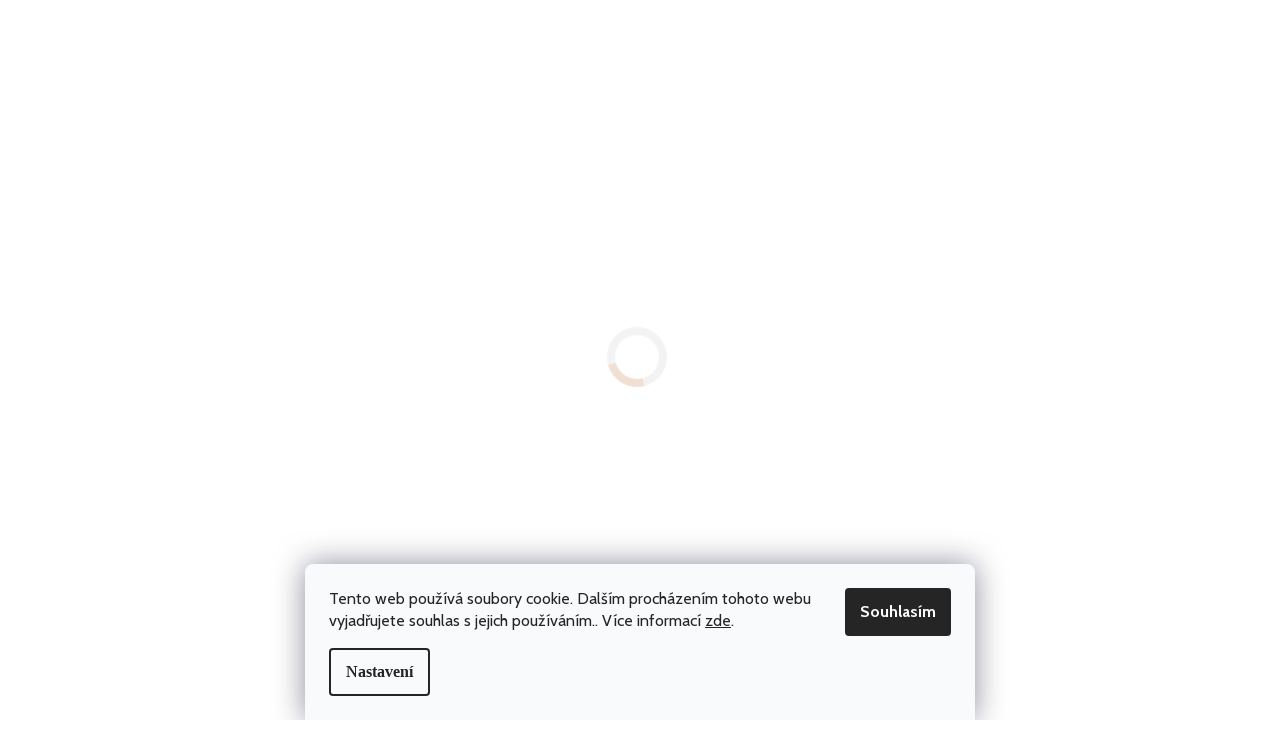

--- FILE ---
content_type: text/html; charset=utf-8
request_url: https://www.biketunel.cz/taska-pod-sedlo-hneda-synteticka-kuze/
body_size: 42226
content:
<!doctype html><html lang="cs" dir="ltr" class="header-background-light external-fonts-loaded"><head><meta charset="utf-8" /><meta name="viewport" content="width=device-width,initial-scale=1" /><title>taška pod sedlo hnědá syntetická kůže - BikeTunel.cz</title><link rel="preconnect" href="https://cdn.myshoptet.com" /><link rel="dns-prefetch" href="https://cdn.myshoptet.com" /><link rel="preload" href="https://cdn.myshoptet.com/prj/dist/master/cms/libs/jquery/jquery-1.11.3.min.js" as="script" /><link href="https://cdn.myshoptet.com/prj/dist/master/cms/templates/frontend_templates/shared/css/font-face/raleway.css" rel="stylesheet"><link href="https://cdn.myshoptet.com/prj/dist/master/shop/dist/font-shoptet-11.css.62c94c7785ff2cea73b2.css" rel="stylesheet"><script>
dataLayer = [];
dataLayer.push({'shoptet' : {
    "pageId": 3267,
    "pageType": "productDetail",
    "currency": "CZK",
    "currencyInfo": {
        "decimalSeparator": ",",
        "exchangeRate": 1,
        "priceDecimalPlaces": 0,
        "symbol": "K\u010d",
        "symbolLeft": 0,
        "thousandSeparator": " "
    },
    "language": "cs",
    "projectId": 590553,
    "product": {
        "id": 186354,
        "guid": "9e6b5e4a-df32-11ee-9390-ea8a4afca3d9",
        "hasVariants": false,
        "codes": [
            {
                "code": "PZK812007",
                "quantity": "> 5",
                "stocks": [
                    {
                        "id": "ext",
                        "quantity": "> 5"
                    },
                    {
                        "id": 1,
                        "quantity": "0"
                    }
                ]
            }
        ],
        "code": "PZK812007",
        "name": "ta\u0161ka pod sedlo hn\u011bd\u00e1 syntetick\u00e1 k\u016f\u017ee",
        "appendix": "",
        "weight": 0,
        "currentCategory": "V\u0161e pro cyklistiku | P\u0159\u00edslu\u0161enstv\u00ed, dopl\u0148ky | Bra\u0161ny | Bra\u0161ny pod sedlo",
        "currentCategoryGuid": "b5542f36-62de-11ee-aad4-4a3f42c5eb17",
        "defaultCategory": "V\u0161e pro cyklistiku | P\u0159\u00edslu\u0161enstv\u00ed, dopl\u0148ky | Bra\u0161ny | Bra\u0161ny pod sedlo",
        "defaultCategoryGuid": "b5542f36-62de-11ee-aad4-4a3f42c5eb17",
        "currency": "CZK",
        "priceWithVat": 188
    },
    "stocks": [
        {
            "id": 1,
            "title": "BikeTunel Outdoor-sports.cz",
            "isDeliveryPoint": 1,
            "visibleOnEshop": 1
        },
        {
            "id": "ext",
            "title": "Sklad",
            "isDeliveryPoint": 0,
            "visibleOnEshop": 1
        }
    ],
    "cartInfo": {
        "id": null,
        "freeShipping": false,
        "freeShippingFrom": 2200,
        "leftToFreeGift": {
            "formattedPrice": "1 500 K\u010d",
            "priceLeft": 1500
        },
        "freeGift": false,
        "leftToFreeShipping": {
            "priceLeft": 2200,
            "dependOnRegion": 0,
            "formattedPrice": "2 200 K\u010d"
        },
        "discountCoupon": [],
        "getNoBillingShippingPrice": {
            "withoutVat": 0,
            "vat": 0,
            "withVat": 0
        },
        "cartItems": [],
        "taxMode": "ORDINARY"
    },
    "cart": [],
    "customer": {
        "priceRatio": 1,
        "priceListId": 1,
        "groupId": null,
        "registered": false,
        "mainAccount": false
    }
}});
dataLayer.push({'cookie_consent' : {
    "marketing": "denied",
    "analytics": "denied"
}});
document.addEventListener('DOMContentLoaded', function() {
    shoptet.consent.onAccept(function(agreements) {
        if (agreements.length == 0) {
            return;
        }
        dataLayer.push({
            'cookie_consent' : {
                'marketing' : (agreements.includes(shoptet.config.cookiesConsentOptPersonalisation)
                    ? 'granted' : 'denied'),
                'analytics': (agreements.includes(shoptet.config.cookiesConsentOptAnalytics)
                    ? 'granted' : 'denied')
            },
            'event': 'cookie_consent'
        });
    });
});
</script>

<!-- Google Tag Manager -->
<script>(function(w,d,s,l,i){w[l]=w[l]||[];w[l].push({'gtm.start':
new Date().getTime(),event:'gtm.js'});var f=d.getElementsByTagName(s)[0],
j=d.createElement(s),dl=l!='dataLayer'?'&l='+l:'';j.async=true;j.src=
'https://www.googletagmanager.com/gtm.js?id='+i+dl;f.parentNode.insertBefore(j,f);
})(window,document,'script','dataLayer','GTM-K5RG29Z');</script>
<!-- End Google Tag Manager -->

<meta property="og:type" content="website"><meta property="og:site_name" content="biketunel.cz"><meta property="og:url" content="https://www.biketunel.cz/taska-pod-sedlo-hneda-synteticka-kuze/"><meta property="og:title" content="taška pod sedlo hnědá syntetická kůže - BikeTunel.cz"><meta name="author" content="BikeTunel.cz"><meta name="web_author" content="Shoptet.cz"><meta name="dcterms.rightsHolder" content="www.biketunel.cz"><meta name="robots" content="index,follow"><meta property="og:image" content="https://cdn.myshoptet.com/usr/www.biketunel.cz/user/shop/big/186354_taska-pod-sedlo-hneda-synteticka-kuze.jpg?65ee3c9b"><meta property="og:description" content="taška pod sedlo hnědá syntetická kůže. "><meta name="description" content="taška pod sedlo hnědá syntetická kůže. "><meta property="product:price:amount" content="188"><meta property="product:price:currency" content="CZK"><style>:root {--color-primary: #0043AA;--color-primary-h: 216;--color-primary-s: 100%;--color-primary-l: 33%;--color-primary-hover: #1a94e0;--color-primary-hover-h: 203;--color-primary-hover-s: 79%;--color-primary-hover-l: 49%;--color-secondary: #468c98;--color-secondary-h: 189;--color-secondary-s: 37%;--color-secondary-l: 44%;--color-secondary-hover: #3b7580;--color-secondary-hover-h: 190;--color-secondary-hover-s: 37%;--color-secondary-hover-l: 37%;--color-tertiary: #ffc807;--color-tertiary-h: 47;--color-tertiary-s: 100%;--color-tertiary-l: 51%;--color-tertiary-hover: #ffbb00;--color-tertiary-hover-h: 44;--color-tertiary-hover-s: 100%;--color-tertiary-hover-l: 50%;--color-header-background: #ffffff;--template-font: "Raleway";--template-headings-font: "Raleway";--header-background-url: none;--cookies-notice-background: #F8FAFB;--cookies-notice-color: #252525;--cookies-notice-button-hover: #27263f;--cookies-notice-link-hover: #3b3a5f;--templates-update-management-preview-mode-content: "Náhled aktualizací šablony je aktivní pro váš prohlížeč."}</style>
    
    <link href="https://cdn.myshoptet.com/prj/dist/master/shop/dist/main-11.less.5a24dcbbdabfd189c152.css" rel="stylesheet" />
                <link href="https://cdn.myshoptet.com/prj/dist/master/shop/dist/mobile-header-v1-11.less.1ee105d41b5f713c21aa.css" rel="stylesheet" />
    
    <script>var shoptet = shoptet || {};</script>
    <script src="https://cdn.myshoptet.com/prj/dist/master/shop/dist/main-3g-header.js.05f199e7fd2450312de2.js"></script>
<!-- User include --><!-- api 473(125) html code header -->

                <style>
                    #order-billing-methods .radio-wrapper[data-guid="8544ad0c-028f-11ef-9432-a6a65df3d1ca"]:not(.cgapplepay), #order-billing-methods .radio-wrapper[data-guid="854df3af-028f-11ef-9432-a6a65df3d1ca"]:not(.cggooglepay) {
                        display: none;
                    }
                </style>
                <script type="text/javascript">
                    document.addEventListener('DOMContentLoaded', function() {
                        if (getShoptetDataLayer('pageType') === 'billingAndShipping') {
                            
                try {
                    if (window.ApplePaySession && window.ApplePaySession.canMakePayments()) {
                        document.querySelector('#order-billing-methods .radio-wrapper[data-guid="8544ad0c-028f-11ef-9432-a6a65df3d1ca"]').classList.add('cgapplepay');
                    }
                } catch (err) {} 
            
                            
                const cgBaseCardPaymentMethod = {
                        type: 'CARD',
                        parameters: {
                            allowedAuthMethods: ["PAN_ONLY", "CRYPTOGRAM_3DS"],
                            allowedCardNetworks: [/*"AMEX", "DISCOVER", "INTERAC", "JCB",*/ "MASTERCARD", "VISA"]
                        }
                };
                
                function cgLoadScript(src, callback)
                {
                    var s,
                        r,
                        t;
                    r = false;
                    s = document.createElement('script');
                    s.type = 'text/javascript';
                    s.src = src;
                    s.onload = s.onreadystatechange = function() {
                        if ( !r && (!this.readyState || this.readyState == 'complete') )
                        {
                            r = true;
                            callback();
                        }
                    };
                    t = document.getElementsByTagName('script')[0];
                    t.parentNode.insertBefore(s, t);
                } 
                
                function cgGetGoogleIsReadyToPayRequest() {
                    return Object.assign(
                        {},
                        {
                            apiVersion: 2,
                            apiVersionMinor: 0
                        },
                        {
                            allowedPaymentMethods: [cgBaseCardPaymentMethod]
                        }
                    );
                }

                function onCgGooglePayLoaded() {
                    let paymentsClient = new google.payments.api.PaymentsClient({environment: 'PRODUCTION'});
                    paymentsClient.isReadyToPay(cgGetGoogleIsReadyToPayRequest()).then(function(response) {
                        if (response.result) {
                            document.querySelector('#order-billing-methods .radio-wrapper[data-guid="854df3af-028f-11ef-9432-a6a65df3d1ca"]').classList.add('cggooglepay');	 	 	 	 	 
                        }
                    })
                    .catch(function(err) {});
                }
                
                cgLoadScript('https://pay.google.com/gp/p/js/pay.js', onCgGooglePayLoaded);
            
                        }
                    });
                </script> 
                
<!-- service 2322(1835) html code header -->
<link rel="stylesheet" href="https://cdn.myshoptet.com/addons/dominikmartini/product_salecode/styles.header.min.css?1f0482a01621d4a6d7beb5cd811f2e28c64f26c2">
<!-- project html code header -->
<div class="loader-container" id="loader-container">
        <div class="loader"></div>
    </div>
<style>

.navigation-in ul li a {
    padding: 1.25rem 0px;

}

</style>
<link id='JKstyle' href="https://cdn.myshoptet.com/usr/shoptet.jankucera.work/user/documents/eshopy/BikeTunel/assets/css/BikeTunel.css?v=88" data-author-name='Jan Kučera' data-author-email='info(a)jankucera.work' data-author-website='jankucera.work'  rel="stylesheet" />
<link rel="stylesheet" type="text/css" href="https://cdn.myshoptet.com/usr/shoptet.jankucera.work/user/documents/slick/slick-theme.css">
<link rel="stylesheet" type="text/css" href="https://cdn.myshoptet.com/usr/shoptet.jankucera.work/user/documents/slick/slick.css">

<style data-addon="Sleva po zadání kódu" data-author="Dominik Martini"> .dm-coupon-div { border: dashed 1px #cb2d3e !important; background-color: #FFF3F3 !important; color: #000000 !important; border-radius: 0px !important; } .dm-coupon-div>div { padding: 12px !important; font-size: 16px !important; } .dm-coupon-div span { color: #cb2d3e !important; } .dm-coupon-div.copied:before { background-color: #cb2d3e !important; font-size: 16px !important; color: #ffffff !important; }
</style>
<!-- /User include --><link rel="shortcut icon" href="/favicon.ico" type="image/x-icon" /><link rel="canonical" href="https://www.biketunel.cz/taska-pod-sedlo-hneda-synteticka-kuze/" />    <!-- Global site tag (gtag.js) - Google Analytics -->
    <script async src="https://www.googletagmanager.com/gtag/js?id=16709334529"></script>
    <script>
        
        window.dataLayer = window.dataLayer || [];
        function gtag(){dataLayer.push(arguments);}
        

                    console.debug('default consent data');

            gtag('consent', 'default', {"ad_storage":"denied","analytics_storage":"denied","ad_user_data":"denied","ad_personalization":"denied","wait_for_update":500});
            dataLayer.push({
                'event': 'default_consent'
            });
        
        gtag('js', new Date());

        
                gtag('config', 'G-GVYRZ29D0E', {"groups":"GA4","send_page_view":false,"content_group":"productDetail","currency":"CZK","page_language":"cs"});
        
                gtag('config', 'AW-1050505672', {"allow_enhanced_conversions":true});
        
                gtag('config', 'AW-16709334529', {"allow_enhanced_conversions":true});
        
        
        
        
                    gtag('event', 'page_view', {"send_to":"GA4","page_language":"cs","content_group":"productDetail","currency":"CZK"});
        
                gtag('set', 'currency', 'CZK');

        gtag('event', 'view_item', {
            "send_to": "UA",
            "items": [
                {
                    "id": "PZK812007",
                    "name": "ta\u0161ka pod sedlo hn\u011bd\u00e1 syntetick\u00e1 k\u016f\u017ee",
                    "category": "V\u0161e pro cyklistiku \/ P\u0159\u00edslu\u0161enstv\u00ed, dopl\u0148ky \/ Bra\u0161ny \/ Bra\u0161ny pod sedlo",
                                                            "price": 155
                }
            ]
        });
        
        
        
        
        
                    gtag('event', 'view_item', {"send_to":"GA4","page_language":"cs","content_group":"productDetail","value":155,"currency":"CZK","items":[{"item_id":"PZK812007","item_name":"ta\u0161ka pod sedlo hn\u011bd\u00e1 syntetick\u00e1 k\u016f\u017ee","item_category":"V\u0161e pro cyklistiku","item_category2":"P\u0159\u00edslu\u0161enstv\u00ed, dopl\u0148ky","item_category3":"Bra\u0161ny","item_category4":"Bra\u0161ny pod sedlo","price":155,"quantity":1,"index":0}]});
        
        
        
        
        
        
        
        document.addEventListener('DOMContentLoaded', function() {
            if (typeof shoptet.tracking !== 'undefined') {
                for (var id in shoptet.tracking.bannersList) {
                    gtag('event', 'view_promotion', {
                        "send_to": "UA",
                        "promotions": [
                            {
                                "id": shoptet.tracking.bannersList[id].id,
                                "name": shoptet.tracking.bannersList[id].name,
                                "position": shoptet.tracking.bannersList[id].position
                            }
                        ]
                    });
                }
            }

            shoptet.consent.onAccept(function(agreements) {
                if (agreements.length !== 0) {
                    console.debug('gtag consent accept');
                    var gtagConsentPayload =  {
                        'ad_storage': agreements.includes(shoptet.config.cookiesConsentOptPersonalisation)
                            ? 'granted' : 'denied',
                        'analytics_storage': agreements.includes(shoptet.config.cookiesConsentOptAnalytics)
                            ? 'granted' : 'denied',
                                                                                                'ad_user_data': agreements.includes(shoptet.config.cookiesConsentOptPersonalisation)
                            ? 'granted' : 'denied',
                        'ad_personalization': agreements.includes(shoptet.config.cookiesConsentOptPersonalisation)
                            ? 'granted' : 'denied',
                        };
                    console.debug('update consent data', gtagConsentPayload);
                    gtag('consent', 'update', gtagConsentPayload);
                    dataLayer.push(
                        { 'event': 'update_consent' }
                    );
                }
            });
        });
    </script>
<script>
    (function(t, r, a, c, k, i, n, g) { t['ROIDataObject'] = k;
    t[k]=t[k]||function(){ (t[k].q=t[k].q||[]).push(arguments) },t[k].c=i;n=r.createElement(a),
    g=r.getElementsByTagName(a)[0];n.async=1;n.src=c;g.parentNode.insertBefore(n,g)
    })(window, document, 'script', '//www.heureka.cz/ocm/sdk.js?source=shoptet&version=2&page=product_detail', 'heureka', 'cz');

    heureka('set_user_consent', 0);
</script>
</head><body class="desktop id-3267 in-brasny-pod-sedlo template-11 type-product type-detail one-column-body columns-mobile-2 columns-4 ums_forms_redesign--off ums_a11y_category_page--on ums_discussion_rating_forms--off ums_flags_display_unification--on ums_a11y_login--on mobile-header-version-1"><noscript>
    <style>
        #header {
            padding-top: 0;
            position: relative !important;
            top: 0;
        }
        .header-navigation {
            position: relative !important;
        }
        .overall-wrapper {
            margin: 0 !important;
        }
        body:not(.ready) {
            visibility: visible !important;
        }
    </style>
    <div class="no-javascript">
        <div class="no-javascript__title">Musíte změnit nastavení vašeho prohlížeče</div>
        <div class="no-javascript__text">Podívejte se na: <a href="https://www.google.com/support/bin/answer.py?answer=23852">Jak povolit JavaScript ve vašem prohlížeči</a>.</div>
        <div class="no-javascript__text">Pokud používáte software na blokování reklam, může být nutné povolit JavaScript z této stránky.</div>
        <div class="no-javascript__text">Děkujeme.</div>
    </div>
</noscript>

        <div id="fb-root"></div>
        <script>
            window.fbAsyncInit = function() {
                FB.init({
                    autoLogAppEvents : true,
                    xfbml            : true,
                    version          : 'v24.0'
                });
            };
        </script>
        <script async defer crossorigin="anonymous" src="https://connect.facebook.net/cs_CZ/sdk.js#xfbml=1&version=v24.0"></script>
<!-- Google Tag Manager (noscript) -->
<noscript><iframe src="https://www.googletagmanager.com/ns.html?id=GTM-K5RG29Z"
height="0" width="0" style="display:none;visibility:hidden"></iframe></noscript>
<!-- End Google Tag Manager (noscript) -->

    <div class="siteCookies siteCookies--bottom siteCookies--light js-siteCookies" role="dialog" data-testid="cookiesPopup" data-nosnippet>
        <div class="siteCookies__form">
            <div class="siteCookies__content">
                <div class="siteCookies__text">
                    Tento web používá soubory cookie. Dalším procházením tohoto webu vyjadřujete souhlas s jejich používáním.. Více informací <a href="/podminky-ochrany-osobnich-udaju/" target="\&quot;_blank\&quot;" rel="\&quot;" noreferrer="">zde</a>.
                </div>
                <p class="siteCookies__links">
                    <button class="siteCookies__link js-cookies-settings" aria-label="Nastavení cookies" data-testid="cookiesSettings">Nastavení</button>
                </p>
            </div>
            <div class="siteCookies__buttonWrap">
                                <button class="siteCookies__button js-cookiesConsentSubmit" value="all" aria-label="Přijmout cookies" data-testid="buttonCookiesAccept">Souhlasím</button>
            </div>
        </div>
        <script>
            document.addEventListener("DOMContentLoaded", () => {
                const siteCookies = document.querySelector('.js-siteCookies');
                document.addEventListener("scroll", shoptet.common.throttle(() => {
                    const st = document.documentElement.scrollTop;
                    if (st > 1) {
                        siteCookies.classList.add('siteCookies--scrolled');
                    } else {
                        siteCookies.classList.remove('siteCookies--scrolled');
                    }
                }, 100));
            });
        </script>
    </div>
<a href="#content" class="skip-link sr-only">Přejít na obsah</a><div class="overall-wrapper"><div class="user-action"><div class="container">
    <div class="user-action-in">
                    <div id="login" class="user-action-login popup-widget login-widget" role="dialog" aria-labelledby="loginHeading">
        <div class="popup-widget-inner">
                            <h2 id="loginHeading">Přihlášení k vašemu účtu</h2><div id="customerLogin"><form action="/action/Customer/Login/" method="post" id="formLoginIncluded" class="csrf-enabled formLogin" data-testid="formLogin"><input type="hidden" name="referer" value="" /><div class="form-group"><div class="input-wrapper email js-validated-element-wrapper no-label"><input type="email" name="email" class="form-control" autofocus placeholder="E-mailová adresa (např. jan@novak.cz)" data-testid="inputEmail" autocomplete="email" required /></div></div><div class="form-group"><div class="input-wrapper password js-validated-element-wrapper no-label"><input type="password" name="password" class="form-control" placeholder="Heslo" data-testid="inputPassword" autocomplete="current-password" required /><span class="no-display">Nemůžete vyplnit toto pole</span><input type="text" name="surname" value="" class="no-display" /></div></div><div class="form-group"><div class="login-wrapper"><button type="submit" class="btn btn-secondary btn-text btn-login" data-testid="buttonSubmit">Přihlásit se</button><div class="password-helper"><a href="/registrace/" data-testid="signup" rel="nofollow">Nová registrace</a><a href="/klient/zapomenute-heslo/" rel="nofollow">Zapomenuté heslo</a></div></div></div><div class="social-login-buttons"><div class="social-login-buttons-divider"><span>nebo</span></div><div class="form-group"><a href="/action/Social/login/?provider=Seznam" class="login-btn seznam" rel="nofollow"><span class="login-seznam-icon"></span><strong>Přihlásit se přes Seznam</strong></a></div></div></form>
</div>                    </div>
    </div>

                            <div id="cart-widget" class="user-action-cart popup-widget cart-widget loader-wrapper" data-testid="popupCartWidget" role="dialog" aria-hidden="true">
    <div class="popup-widget-inner cart-widget-inner place-cart-here">
        <div class="loader-overlay">
            <div class="loader"></div>
        </div>
    </div>

    <div class="cart-widget-button">
        <a href="/kosik/" class="btn btn-conversion" id="continue-order-button" rel="nofollow" data-testid="buttonNextStep">Pokračovat do košíku</a>
    </div>
</div>
            </div>
</div>
</div><div class="top-navigation-bar" data-testid="topNavigationBar">

    <div class="container">

        <div class="top-navigation-contacts">
            <strong>Zákaznická podpora:</strong><a href="tel:+420773545551" class="project-phone" aria-label="Zavolat na +420773545551" data-testid="contactboxPhone"><span>+420 773 545 551</span></a><a href="mailto:prodej@biketunel.cz" class="project-email" data-testid="contactboxEmail"><span>prodej@biketunel.cz</span></a>        </div>

                            <div class="top-navigation-menu">
                <div class="top-navigation-menu-trigger"></div>
                <ul class="top-navigation-bar-menu">
                                            <li class="top-navigation-menu-item-27">
                            <a href="/jak-nakupovat/">Vše o nákupu</a>
                        </li>
                                            <li class="top-navigation-menu-item-5215">
                            <a href="/doprava-a-platba/">Doprava a platba</a>
                        </li>
                                            <li class="top-navigation-menu-item-39">
                            <a href="/obchodni-podminky/">Obchodní podmínky</a>
                        </li>
                                            <li class="top-navigation-menu-item-691">
                            <a href="/podminky-ochrany-osobnich-udaju/">Podmínky ochrany osobních údajů </a>
                        </li>
                                            <li class="top-navigation-menu-item-5200">
                            <a href="/zasady-pouzivani-souboru-cookies/">Zásady používání souborů cookies</a>
                        </li>
                                            <li class="top-navigation-menu-item-5053">
                            <a href="/sledovani-zasilek/">Sledování zásilek</a>
                        </li>
                                            <li class="top-navigation-menu-item-29">
                            <a href="/kontakty/">Kontakty</a>
                        </li>
                                    </ul>
                <ul class="top-navigation-bar-menu-helper"></ul>
            </div>
        
        <div class="top-navigation-tools top-navigation-tools--language">
            <div class="responsive-tools">
                <a href="#" class="toggle-window" data-target="search" aria-label="Hledat" data-testid="linkSearchIcon"></a>
                                                            <a href="#" class="toggle-window" data-target="login"></a>
                                                    <a href="#" class="toggle-window" data-target="navigation" aria-label="Menu" data-testid="hamburgerMenu"></a>
            </div>
                <div class="dropdown">
        <span>Ceny v:</span>
        <button id="topNavigationDropdown" type="button" data-toggle="dropdown" aria-haspopup="true" aria-expanded="false">
            CZK
            <span class="caret"></span>
        </button>
        <ul class="dropdown-menu" aria-labelledby="topNavigationDropdown"><li><a href="/action/Currency/changeCurrency/?currencyCode=CZK" rel="nofollow">CZK</a></li><li><a href="/action/Currency/changeCurrency/?currencyCode=EUR" rel="nofollow">EUR</a></li></ul>
    </div>
            <button class="top-nav-button top-nav-button-login toggle-window" type="button" data-target="login" aria-haspopup="dialog" aria-controls="login" aria-expanded="false" data-testid="signin"><span>Přihlášení</span></button>        </div>

    </div>

</div>
<header id="header"><div class="container navigation-wrapper">
    <div class="header-top">
        <div class="site-name-wrapper">
            <div class="site-name"><a href="/" data-testid="linkWebsiteLogo"><img src="https://cdn.myshoptet.com/usr/www.biketunel.cz/user/logos/logo-biketunel.png" alt="BikeTunel.cz" fetchpriority="low" /></a></div>        </div>
        <div class="search" itemscope itemtype="https://schema.org/WebSite">
            <meta itemprop="headline" content="Brašny pod sedlo"/><meta itemprop="url" content="https://www.biketunel.cz"/><meta itemprop="text" content="taška pod sedlo hnědá syntetická kůže. "/>            <form action="/action/ProductSearch/prepareString/" method="post"
    id="formSearchForm" class="search-form compact-form js-search-main"
    itemprop="potentialAction" itemscope itemtype="https://schema.org/SearchAction" data-testid="searchForm">
    <fieldset>
        <meta itemprop="target"
            content="https://www.biketunel.cz/vyhledavani/?string={string}"/>
        <input type="hidden" name="language" value="cs"/>
        
            
<input
    type="search"
    name="string"
        class="query-input form-control search-input js-search-input"
    placeholder="Napište, co hledáte"
    autocomplete="off"
    required
    itemprop="query-input"
    aria-label="Vyhledávání"
    data-testid="searchInput"
>
            <button type="submit" class="btn btn-default" data-testid="searchBtn">Hledat</button>
        
    </fieldset>
</form>
        </div>
        <div class="navigation-buttons">
                
    <a href="/kosik/" class="btn btn-icon toggle-window cart-count" data-target="cart" data-hover="true" data-redirect="true" data-testid="headerCart" rel="nofollow" aria-haspopup="dialog" aria-expanded="false" aria-controls="cart-widget">
        
                <span class="sr-only">Nákupní košík</span>
        
            <span class="cart-price visible-lg-inline-block" data-testid="headerCartPrice">
                                    Prázdný košík                            </span>
        
    
            </a>
        </div>
    </div>
    <nav id="navigation" aria-label="Hlavní menu" data-collapsible="true"><div class="navigation-in menu"><ul class="menu-level-1" role="menubar" data-testid="headerMenuItems"><li class="menu-item-3810 ext" role="none"><a href="/jizdni-kola/" data-testid="headerMenuItem" role="menuitem" aria-haspopup="true" aria-expanded="false"><b>Jízdní kola</b><span class="submenu-arrow"></span></a><ul class="menu-level-2" aria-label="Jízdní kola" tabindex="-1" role="menu"><li class="menu-item-4221" role="none"><a href="/kola-race-bike-rb/" class="menu-image" data-testid="headerMenuItem" tabindex="-1" aria-hidden="true"><img src="data:image/svg+xml,%3Csvg%20width%3D%22140%22%20height%3D%22100%22%20xmlns%3D%22http%3A%2F%2Fwww.w3.org%2F2000%2Fsvg%22%3E%3C%2Fsvg%3E" alt="" aria-hidden="true" width="140" height="100"  data-src="https://cdn.myshoptet.com/usr/www.biketunel.cz/user/categories/thumb/904.jpg" fetchpriority="low" /></a><div><a href="/kola-race-bike-rb/" data-testid="headerMenuItem" role="menuitem"><span>kola Race Bike RB</span></a>
                        </div></li><li class="menu-item-3813" role="none"><a href="/detska-kola/" class="menu-image" data-testid="headerMenuItem" tabindex="-1" aria-hidden="true"><img src="data:image/svg+xml,%3Csvg%20width%3D%22140%22%20height%3D%22100%22%20xmlns%3D%22http%3A%2F%2Fwww.w3.org%2F2000%2Fsvg%22%3E%3C%2Fsvg%3E" alt="" aria-hidden="true" width="140" height="100"  data-src="https://cdn.myshoptet.com/usr/www.biketunel.cz/user/categories/thumb/pells-rocket-trail-black-24_1_v.jpg" fetchpriority="low" /></a><div><a href="/detska-kola/" data-testid="headerMenuItem" role="menuitem"><span>Dětská kola</span></a>
                        </div></li><li class="menu-item-5161 has-third-level" role="none"><a href="/horska-kola-mtb/" class="menu-image" data-testid="headerMenuItem" tabindex="-1" aria-hidden="true"><img src="data:image/svg+xml,%3Csvg%20width%3D%22140%22%20height%3D%22100%22%20xmlns%3D%22http%3A%2F%2Fwww.w3.org%2F2000%2Fsvg%22%3E%3C%2Fsvg%3E" alt="" aria-hidden="true" width="140" height="100"  data-src="https://cdn.myshoptet.com/usr/www.biketunel.cz/user/categories/thumb/pells-razzer-evo-1-29-original.jpg" fetchpriority="low" /></a><div><a href="/horska-kola-mtb/" data-testid="headerMenuItem" role="menuitem"><span>Horská kola MTB</span></a>
                                                    <ul class="menu-level-3" role="menu">
                                                                    <li class="menu-item-4212" role="none">
                                        <a href="/mtb-29-kola/" data-testid="headerMenuItem" role="menuitem">
                                            MTB pevná kola</a>,                                    </li>
                                                                    <li class="menu-item-5164" role="none">
                                        <a href="/mtb-celoodpruzena-kola/" data-testid="headerMenuItem" role="menuitem">
                                            MTB celoodpružená kola</a>                                    </li>
                                                            </ul>
                        </div></li><li class="menu-item-4185" role="none"><a href="/krosova-kola-pells/" class="menu-image" data-testid="headerMenuItem" tabindex="-1" aria-hidden="true"><img src="data:image/svg+xml,%3Csvg%20width%3D%22140%22%20height%3D%22100%22%20xmlns%3D%22http%3A%2F%2Fwww.w3.org%2F2000%2Fsvg%22%3E%3C%2Fsvg%3E" alt="" aria-hidden="true" width="140" height="100"  data-src="https://cdn.myshoptet.com/usr/www.biketunel.cz/user/categories/thumb/pells-crono-zero-w_v.jpg" fetchpriority="low" /></a><div><a href="/krosova-kola-pells/" data-testid="headerMenuItem" role="menuitem"><span>Krosová kola</span></a>
                        </div></li><li class="menu-item-4179" role="none"><a href="/silnicni-kola/" class="menu-image" data-testid="headerMenuItem" tabindex="-1" aria-hidden="true"><img src="data:image/svg+xml,%3Csvg%20width%3D%22140%22%20height%3D%22100%22%20xmlns%3D%22http%3A%2F%2Fwww.w3.org%2F2000%2Fsvg%22%3E%3C%2Fsvg%3E" alt="" aria-hidden="true" width="140" height="100"  data-src="https://cdn.myshoptet.com/usr/www.biketunel.cz/user/categories/thumb/pells-airflow-ultimate-700c-snow-white-black-original.jpg" fetchpriority="low" /></a><div><a href="/silnicni-kola/" data-testid="headerMenuItem" role="menuitem"><span>Silnice, Gravel</span></a>
                        </div></li><li class="menu-item-3933" role="none"><a href="/elektrokola/" class="menu-image" data-testid="headerMenuItem" tabindex="-1" aria-hidden="true"><img src="data:image/svg+xml,%3Csvg%20width%3D%22140%22%20height%3D%22100%22%20xmlns%3D%22http%3A%2F%2Fwww.w3.org%2F2000%2Fsvg%22%3E%3C%2Fsvg%3E" alt="" aria-hidden="true" width="140" height="100"  data-src="https://cdn.myshoptet.com/usr/www.biketunel.cz/user/categories/thumb/pells-thorr-base-black_v.jpg" fetchpriority="low" /></a><div><a href="/elektrokola/" data-testid="headerMenuItem" role="menuitem"><span>Elektrokola</span></a>
                        </div></li><li class="menu-item-4188" role="none"><a href="/ramy-samostatne/" class="menu-image" data-testid="headerMenuItem" tabindex="-1" aria-hidden="true"><img src="data:image/svg+xml,%3Csvg%20width%3D%22140%22%20height%3D%22100%22%20xmlns%3D%22http%3A%2F%2Fwww.w3.org%2F2000%2Fsvg%22%3E%3C%2Fsvg%3E" alt="" aria-hidden="true" width="140" height="100"  data-src="https://cdn.myshoptet.com/usr/www.biketunel.cz/user/categories/thumb/ram-pells-duke-elite-l-19-original.jpg" fetchpriority="low" /></a><div><a href="/ramy-samostatne/" data-testid="headerMenuItem" role="menuitem"><span>Rámy samostatné</span></a>
                        </div></li></ul></li>
<li class="menu-item-4305 ext" role="none"><a href="/na-kole-s-detmi/" data-testid="headerMenuItem" role="menuitem" aria-haspopup="true" aria-expanded="false"><b>Na kole s dětmi</b><span class="submenu-arrow"></span></a><ul class="menu-level-2" aria-label="Na kole s dětmi" tabindex="-1" role="menu"><li class="menu-item-2577" role="none"><a href="/followme-trail-gator/" class="menu-image" data-testid="headerMenuItem" tabindex="-1" aria-hidden="true"><img src="data:image/svg+xml,%3Csvg%20width%3D%22140%22%20height%3D%22100%22%20xmlns%3D%22http%3A%2F%2Fwww.w3.org%2F2000%2Fsvg%22%3E%3C%2Fsvg%3E" alt="" aria-hidden="true" width="140" height="100"  data-src="https://cdn.myshoptet.com/usr/www.biketunel.cz/user/categories/thumb/follow-me-tandem-clutch_0.jpg" fetchpriority="low" /></a><div><a href="/followme-trail-gator/" data-testid="headerMenuItem" role="menuitem"><span>FollowMe, Trail Gator</span></a>
                        </div></li><li class="menu-item-2352 has-third-level" role="none"><a href="/detske-voziky/" class="menu-image" data-testid="headerMenuItem" tabindex="-1" aria-hidden="true"><img src="data:image/svg+xml,%3Csvg%20width%3D%22140%22%20height%3D%22100%22%20xmlns%3D%22http%3A%2F%2Fwww.w3.org%2F2000%2Fsvg%22%3E%3C%2Fsvg%3E" alt="" aria-hidden="true" width="140" height="100"  data-src="https://cdn.myshoptet.com/usr/www.biketunel.cz/user/categories/thumb/thule-chariot-sport-1-spectra-yellow-2021.jpg" fetchpriority="low" /></a><div><a href="/detske-voziky/" data-testid="headerMenuItem" role="menuitem"><span>Dětské vozíky</span></a>
                                                    <ul class="menu-level-3" role="menu">
                                                                    <li class="menu-item-5806" role="none">
                                        <a href="/prislusenstvi-voziku-hamax/" data-testid="headerMenuItem" role="menuitem">
                                            Příslušenství vozíků Hamax</a>,                                    </li>
                                                                    <li class="menu-item-2559" role="none">
                                        <a href="/prislusenstvi-voziku-croozer-2/" data-testid="headerMenuItem" role="menuitem">
                                            Croozer příslušenství</a>,                                    </li>
                                                                    <li class="menu-item-2574" role="none">
                                        <a href="/prislusenstvi-voziku-chariot/" data-testid="headerMenuItem" role="menuitem">
                                            Thule příslušenství</a>                                    </li>
                                                            </ul>
                        </div></li><li class="menu-item-2871" role="none"><a href="/detske-sportovni-kocarky-2/" class="menu-image" data-testid="headerMenuItem" tabindex="-1" aria-hidden="true"><img src="data:image/svg+xml,%3Csvg%20width%3D%22140%22%20height%3D%22100%22%20xmlns%3D%22http%3A%2F%2Fwww.w3.org%2F2000%2Fsvg%22%3E%3C%2Fsvg%3E" alt="" aria-hidden="true" width="140" height="100"  data-src="https://cdn.myshoptet.com/usr/www.biketunel.cz/user/categories/thumb/thule-glide.jpg" fetchpriority="low" /></a><div><a href="/detske-sportovni-kocarky-2/" data-testid="headerMenuItem" role="menuitem"><span>Sportovní kočárky</span></a>
                        </div></li><li class="menu-item-5113" role="none"><a href="/detske-kocarky-thule/" class="menu-image" data-testid="headerMenuItem" tabindex="-1" aria-hidden="true"><img src="data:image/svg+xml,%3Csvg%20width%3D%22140%22%20height%3D%22100%22%20xmlns%3D%22http%3A%2F%2Fwww.w3.org%2F2000%2Fsvg%22%3E%3C%2Fsvg%3E" alt="" aria-hidden="true" width="140" height="100"  data-src="https://cdn.myshoptet.com/usr/www.biketunel.cz/user/categories/thumb/98bf7bd29a221db3801654e34173d4ef--mm2000x2000.jpg" fetchpriority="low" /></a><div><a href="/detske-kocarky-thule/" data-testid="headerMenuItem" role="menuitem"><span>Dětské kočárky</span></a>
                        </div></li><li class="menu-item-2460 has-third-level" role="none"><a href="/detska-odrazedla-kolobezky/" class="menu-image" data-testid="headerMenuItem" tabindex="-1" aria-hidden="true"><img src="data:image/svg+xml,%3Csvg%20width%3D%22140%22%20height%3D%22100%22%20xmlns%3D%22http%3A%2F%2Fwww.w3.org%2F2000%2Fsvg%22%3E%3C%2Fsvg%3E" alt="" aria-hidden="true" width="140" height="100"  data-src="https://cdn.myshoptet.com/usr/www.biketunel.cz/user/categories/thumb/micro.jpg" fetchpriority="low" /></a><div><a href="/detska-odrazedla-kolobezky/" data-testid="headerMenuItem" role="menuitem"><span>Koloběžky, odrážedla</span></a>
                                                    <ul class="menu-level-3" role="menu">
                                                                    <li class="menu-item-2856" role="none">
                                        <a href="/detska-odrazedla-kolobezky-2/" data-testid="headerMenuItem" role="menuitem">
                                            Koloběžky, odrážedla</a>,                                    </li>
                                                                    <li class="menu-item-2463" role="none">
                                        <a href="/dily-doplnky-pro-kolobezky-2/" data-testid="headerMenuItem" role="menuitem">
                                            Díly, doplňky</a>                                    </li>
                                                            </ul>
                        </div></li><li class="menu-item-3894" role="none"><a href="/ultralehka-detska-kola/" class="menu-image" data-testid="headerMenuItem" tabindex="-1" aria-hidden="true"><img src="data:image/svg+xml,%3Csvg%20width%3D%22140%22%20height%3D%22100%22%20xmlns%3D%22http%3A%2F%2Fwww.w3.org%2F2000%2Fsvg%22%3E%3C%2Fsvg%3E" alt="" aria-hidden="true" width="140" height="100"  data-src="https://cdn.myshoptet.com/usr/www.biketunel.cz/user/categories/thumb/race-bike-rb-kid-125-xc-original.jpg" fetchpriority="low" /></a><div><a href="/ultralehka-detska-kola/" data-testid="headerMenuItem" role="menuitem"><span>Ultralehká dětská kola</span></a>
                        </div></li><li class="menu-item-3303" role="none"><a href="/detske-sedacky/" class="menu-image" data-testid="headerMenuItem" tabindex="-1" aria-hidden="true"><img src="data:image/svg+xml,%3Csvg%20width%3D%22140%22%20height%3D%22100%22%20xmlns%3D%22http%3A%2F%2Fwww.w3.org%2F2000%2Fsvg%22%3E%3C%2Fsvg%3E" alt="" aria-hidden="true" width="140" height="100"  data-src="https://cdn.myshoptet.com/usr/www.biketunel.cz/user/categories/thumb/thule-ridealong-dark-grey-detska-sedacka-original.jpg" fetchpriority="low" /></a><div><a href="/detske-sedacky/" data-testid="headerMenuItem" role="menuitem"><span>Dětské Sedačky</span></a>
                        </div></li><li class="menu-item-2874" role="none"><a href="/detska-nositka-2/" class="menu-image" data-testid="headerMenuItem" tabindex="-1" aria-hidden="true"><img src="data:image/svg+xml,%3Csvg%20width%3D%22140%22%20height%3D%22100%22%20xmlns%3D%22http%3A%2F%2Fwww.w3.org%2F2000%2Fsvg%22%3E%3C%2Fsvg%3E" alt="" aria-hidden="true" width="140" height="100"  data-src="https://cdn.myshoptet.com/usr/www.biketunel.cz/user/categories/thumb/littlelife-adventurer-child-carrier-2017-blue-original.jpg" fetchpriority="low" /></a><div><a href="/detska-nositka-2/" data-testid="headerMenuItem" role="menuitem"><span>Dětská nosítka</span></a>
                        </div></li><li class="menu-item-4326" role="none"><a href="/detske-helmy/" class="menu-image" data-testid="headerMenuItem" tabindex="-1" aria-hidden="true"><img src="data:image/svg+xml,%3Csvg%20width%3D%22140%22%20height%3D%22100%22%20xmlns%3D%22http%3A%2F%2Fwww.w3.org%2F2000%2Fsvg%22%3E%3C%2Fsvg%3E" alt="" aria-hidden="true" width="140" height="100"  data-src="https://cdn.myshoptet.com/usr/www.biketunel.cz/user/categories/thumb/met-prilba-elfo-detska-cervena-leskla-46-53-original.jpg" fetchpriority="low" /></a><div><a href="/detske-helmy/" data-testid="headerMenuItem" role="menuitem"><span>Dětské helmy</span></a>
                        </div></li><li class="menu-item-5098" role="none"><a href="/doplnky-pro-detska-kola/" class="menu-image" data-testid="headerMenuItem" tabindex="-1" aria-hidden="true"><img src="data:image/svg+xml,%3Csvg%20width%3D%22140%22%20height%3D%22100%22%20xmlns%3D%22http%3A%2F%2Fwww.w3.org%2F2000%2Fsvg%22%3E%3C%2Fsvg%3E" alt="" aria-hidden="true" width="140" height="100"  data-src="https://cdn.myshoptet.com/usr/www.biketunel.cz/user/categories/thumb/807039.jpg" fetchpriority="low" /></a><div><a href="/doplnky-pro-detska-kola/" data-testid="headerMenuItem" role="menuitem"><span>Doplňky kol</span></a>
                        </div></li><li class="menu-item-5119" role="none"><a href="/garmin-detske-fitness-naramky/" class="menu-image" data-testid="headerMenuItem" tabindex="-1" aria-hidden="true"><img src="data:image/svg+xml,%3Csvg%20width%3D%22140%22%20height%3D%22100%22%20xmlns%3D%22http%3A%2F%2Fwww.w3.org%2F2000%2Fsvg%22%3E%3C%2Fsvg%3E" alt="" aria-hidden="true" width="140" height="100"  data-src="https://cdn.myshoptet.com/usr/www.biketunel.cz/user/categories/thumb/garmin-vivofit-junior2-light-side-original_(1).jpg" fetchpriority="low" /></a><div><a href="/garmin-detske-fitness-naramky/" data-testid="headerMenuItem" role="menuitem"><span>Garmin náramky</span></a>
                        </div></li><li class="menu-item-5134" role="none"><a href="/detske-batuzky/" class="menu-image" data-testid="headerMenuItem" tabindex="-1" aria-hidden="true"><img src="data:image/svg+xml,%3Csvg%20width%3D%22140%22%20height%3D%22100%22%20xmlns%3D%22http%3A%2F%2Fwww.w3.org%2F2000%2Fsvg%22%3E%3C%2Fsvg%3E" alt="" aria-hidden="true" width="140" height="100"  data-src="https://cdn.myshoptet.com/usr/www.biketunel.cz/user/categories/thumb/lil000408_000.jpg" fetchpriority="low" /></a><div><a href="/detske-batuzky/" data-testid="headerMenuItem" role="menuitem"><span>Dětské batůžky</span></a>
                        </div></li></ul></li>
<li class="menu-item-2388 ext" role="none"><a href="/prestavba-na-elektrokolo/" data-testid="headerMenuItem" role="menuitem" aria-haspopup="true" aria-expanded="false"><b>Přestavba na e-bike</b><span class="submenu-arrow"></span></a><ul class="menu-level-2" aria-label="Přestavba na e-bike" tabindex="-1" role="menu"><li class="menu-item-2391 has-third-level" role="none"><a href="/stredove-pohony/" class="menu-image" data-testid="headerMenuItem" tabindex="-1" aria-hidden="true"><img src="data:image/svg+xml,%3Csvg%20width%3D%22140%22%20height%3D%22100%22%20xmlns%3D%22http%3A%2F%2Fwww.w3.org%2F2000%2Fsvg%22%3E%3C%2Fsvg%3E" alt="" aria-hidden="true" width="140" height="100"  data-src="https://cdn.myshoptet.com/usr/www.biketunel.cz/user/categories/thumb/evbike-stredovy-pohon-na-elektrokolo-250w-36v-evbike-original.jpg" fetchpriority="low" /></a><div><a href="/stredove-pohony/" data-testid="headerMenuItem" role="menuitem"><span>Středové pohony Bafang</span></a>
                                                    <ul class="menu-level-3" role="menu">
                                                                    <li class="menu-item-2781" role="none">
                                        <a href="/kompletni-sady-evbike/" data-testid="headerMenuItem" role="menuitem">
                                            Kompletní sady</a>,                                    </li>
                                                                    <li class="menu-item-5155" role="none">
                                        <a href="/motory-evbike/" data-testid="headerMenuItem" role="menuitem">
                                            Motory EVBike</a>,                                    </li>
                                                                    <li class="menu-item-5149" role="none">
                                        <a href="/displeje-evbike/" data-testid="headerMenuItem" role="menuitem">
                                            Displeje Evbike</a>,                                    </li>
                                                                    <li class="menu-item-5152" role="none">
                                        <a href="/prislusenstvi-ke-stredovym-pohonum/" data-testid="headerMenuItem" role="menuitem">
                                            Příslušenství a díly</a>                                    </li>
                                                            </ul>
                        </div></li><li class="menu-item-5413" role="none"><a href="/stredove-pohony-cyc/" class="menu-image" data-testid="headerMenuItem" tabindex="-1" aria-hidden="true"><img src="data:image/svg+xml,%3Csvg%20width%3D%22140%22%20height%3D%22100%22%20xmlns%3D%22http%3A%2F%2Fwww.w3.org%2F2000%2Fsvg%22%3E%3C%2Fsvg%3E" alt="" aria-hidden="true" width="140" height="100"  data-src="https://cdn.myshoptet.com/usr/www.biketunel.cz/user/categories/thumb/b1453b_44e7d10c3df149e28ebc9a951ed87246_mv2.png" fetchpriority="low" /></a><div><a href="/stredove-pohony-cyc/" data-testid="headerMenuItem" role="menuitem"><span>Středové pohony CYC Photon</span></a>
                        </div></li><li class="menu-item-2775" role="none"><a href="/baterie-pro-elektrokolo/" class="menu-image" data-testid="headerMenuItem" tabindex="-1" aria-hidden="true"><img src="data:image/svg+xml,%3Csvg%20width%3D%22140%22%20height%3D%22100%22%20xmlns%3D%22http%3A%2F%2Fwww.w3.org%2F2000%2Fsvg%22%3E%3C%2Fsvg%3E" alt="" aria-hidden="true" width="140" height="100"  data-src="https://cdn.myshoptet.com/usr/www.biketunel.cz/user/categories/thumb/evbike-brasnova-baterie-13ah-36v-original.jpg" fetchpriority="low" /></a><div><a href="/baterie-pro-elektrokolo/" data-testid="headerMenuItem" role="menuitem"><span>Baterie</span></a>
                        </div></li><li class="menu-item-2778 has-third-level" role="none"><a href="/prime-nabojove-pohony/" class="menu-image" data-testid="headerMenuItem" tabindex="-1" aria-hidden="true"><img src="data:image/svg+xml,%3Csvg%20width%3D%22140%22%20height%3D%22100%22%20xmlns%3D%22http%3A%2F%2Fwww.w3.org%2F2000%2Fsvg%22%3E%3C%2Fsvg%3E" alt="" aria-hidden="true" width="140" height="100"  data-src="https://cdn.myshoptet.com/usr/www.biketunel.cz/user/categories/thumb/evbike-elektromotor-na-kolo-500w-750w-28-predni-pohon-evbike-original.jpg" fetchpriority="low" /></a><div><a href="/prime-nabojove-pohony/" data-testid="headerMenuItem" role="menuitem"><span>Nábojové pohony</span></a>
                                                    <ul class="menu-level-3" role="menu">
                                                                    <li class="menu-item-5182" role="none">
                                        <a href="/motory-primy-pohon/" data-testid="headerMenuItem" role="menuitem">
                                            Motory přímý pohon</a>,                                    </li>
                                                                    <li class="menu-item-5179" role="none">
                                        <a href="/kompletni-sady-primy-pohon/" data-testid="headerMenuItem" role="menuitem">
                                            Sady přímý pohon</a>,                                    </li>
                                                                    <li class="menu-item-5185" role="none">
                                        <a href="/dily-a-prislusenstvi-pro-primy-pohon/" data-testid="headerMenuItem" role="menuitem">
                                            Díly a příslušenství</a>                                    </li>
                                                            </ul>
                        </div></li></ul></li>
<li class="menu-item-3726 ext" role="none"><a href="/komponenty/" data-testid="headerMenuItem" role="menuitem" aria-haspopup="true" aria-expanded="false"><b>Komponenty</b><span class="submenu-arrow"></span></a><ul class="menu-level-2" aria-label="Komponenty" tabindex="-1" role="menu"><li class="menu-item-2412 has-third-level" role="none"><a href="/plaste-a-duse/" class="menu-image" data-testid="headerMenuItem" tabindex="-1" aria-hidden="true"><img src="data:image/svg+xml,%3Csvg%20width%3D%22140%22%20height%3D%22100%22%20xmlns%3D%22http%3A%2F%2Fwww.w3.org%2F2000%2Fsvg%22%3E%3C%2Fsvg%3E" alt="" aria-hidden="true" width="140" height="100"  data-src="https://cdn.myshoptet.com/usr/www.biketunel.cz/user/categories/thumb/l80_.jpg" fetchpriority="low" /></a><div><a href="/plaste-a-duse/" data-testid="headerMenuItem" role="menuitem"><span>Pláště, duše</span></a>
                                                    <ul class="menu-level-3" role="menu">
                                                                    <li class="menu-item-2664" role="none">
                                        <a href="/duse/" data-testid="headerMenuItem" role="menuitem">
                                            Duše</a>,                                    </li>
                                                                    <li class="menu-item-2982" role="none">
                                        <a href="/plaste-8-16/" data-testid="headerMenuItem" role="menuitem">
                                            Pláště 8&quot;-16&quot;</a>,                                    </li>
                                                                    <li class="menu-item-5107" role="none">
                                        <a href="/plaste-18-24/" data-testid="headerMenuItem" role="menuitem">
                                            Pláště 18&quot;-24&quot;</a>,                                    </li>
                                                                    <li class="menu-item-2550" role="none">
                                        <a href="/plaste-velikost-26/" data-testid="headerMenuItem" role="menuitem">
                                            Pláště velikost 26&quot;</a>,                                    </li>
                                                                    <li class="menu-item-2922" role="none">
                                        <a href="/plaste-velikost-27-5/" data-testid="headerMenuItem" role="menuitem">
                                            Pláště velikost 27,5&quot;</a>,                                    </li>
                                                                    <li class="menu-item-2928" role="none">
                                        <a href="/plaste-velikost-29/" data-testid="headerMenuItem" role="menuitem">
                                            Pláště velikost 29&quot;</a>,                                    </li>
                                                                    <li class="menu-item-2931" role="none">
                                        <a href="/plaste-silnicni/" data-testid="headerMenuItem" role="menuitem">
                                            Pláště silniční</a>,                                    </li>
                                                                    <li class="menu-item-2790" role="none">
                                        <a href="/galusky/" data-testid="headerMenuItem" role="menuitem">
                                            Galusky</a>,                                    </li>
                                                                    <li class="menu-item-2934" role="none">
                                        <a href="/plaste-cross-gravel-trek-kola/" data-testid="headerMenuItem" role="menuitem">
                                            Pláště Cross, Gravel, Trek</a>,                                    </li>
                                                                    <li class="menu-item-2415" role="none">
                                        <a href="/tmely--bezdusove-systemy/" data-testid="headerMenuItem" role="menuitem">
                                            Tmely, bezdušové systémy</a>,                                    </li>
                                                                    <li class="menu-item-2841" role="none">
                                        <a href="/vlozky-do-rafku/" data-testid="headerMenuItem" role="menuitem">
                                            Vložky do ráfku</a>                                    </li>
                                                            </ul>
                        </div></li><li class="menu-item-3729 has-third-level" role="none"><a href="/kola/" class="menu-image" data-testid="headerMenuItem" tabindex="-1" aria-hidden="true"><img src="data:image/svg+xml,%3Csvg%20width%3D%22140%22%20height%3D%22100%22%20xmlns%3D%22http%3A%2F%2Fwww.w3.org%2F2000%2Fsvg%22%3E%3C%2Fsvg%3E" alt="" aria-hidden="true" width="140" height="100"  data-src="https://cdn.myshoptet.com/usr/www.biketunel.cz/user/categories/thumb/vyplety-miche-mtb-29-977-axy-tx15-12-qr-kit-original.jpg" fetchpriority="low" /></a><div><a href="/kola/" data-testid="headerMenuItem" role="menuitem"><span>Kola, ráfky</span></a>
                                                    <ul class="menu-level-3" role="menu">
                                                                    <li class="menu-item-4278" role="none">
                                        <a href="/zapletena-kola-12-24-/" data-testid="headerMenuItem" role="menuitem">
                                            Výplety 12&quot;-24&quot;</a>,                                    </li>
                                                                    <li class="menu-item-4281" role="none">
                                        <a href="/zapletena-kola-mtb-26/" data-testid="headerMenuItem" role="menuitem">
                                            Výplety MTB 26&quot;</a>,                                    </li>
                                                                    <li class="menu-item-4284" role="none">
                                        <a href="/zapletena-kola-mtb-27-5/" data-testid="headerMenuItem" role="menuitem">
                                            Výplety MTB 27.5&quot;</a>,                                    </li>
                                                                    <li class="menu-item-5104" role="none">
                                        <a href="/zapletena-kola-mtb-29/" data-testid="headerMenuItem" role="menuitem">
                                            Výplety MTB 29&quot;</a>,                                    </li>
                                                                    <li class="menu-item-4287" role="none">
                                        <a href="/zapletena-kola-trek-silnice/" data-testid="headerMenuItem" role="menuitem">
                                            Gravel trek silnice</a>,                                    </li>
                                                                    <li class="menu-item-4236" role="none">
                                        <a href="/rafky/" data-testid="headerMenuItem" role="menuitem">
                                            Ráfky</a>,                                    </li>
                                                                    <li class="menu-item-4020" role="none">
                                        <a href="/naboje/" data-testid="headerMenuItem" role="menuitem">
                                            Náboje</a>,                                    </li>
                                                                    <li class="menu-item-3732" role="none">
                                        <a href="/nahradni-dily/" data-testid="headerMenuItem" role="menuitem">
                                            Náhradní díly</a>                                    </li>
                                                            </ul>
                        </div></li><li class="menu-item-3738" role="none"><a href="/kazety/" class="menu-image" data-testid="headerMenuItem" tabindex="-1" aria-hidden="true"><img src="data:image/svg+xml,%3Csvg%20width%3D%22140%22%20height%3D%22100%22%20xmlns%3D%22http%3A%2F%2Fwww.w3.org%2F2000%2Fsvg%22%3E%3C%2Fsvg%3E" alt="" aria-hidden="true" width="140" height="100"  data-src="https://cdn.myshoptet.com/usr/www.biketunel.cz/user/categories/thumb/kazeta-sh-slx-csm7100-12s-10-51z-original.jpg" fetchpriority="low" /></a><div><a href="/kazety/" data-testid="headerMenuItem" role="menuitem"><span>Kazety</span></a>
                        </div></li><li class="menu-item-4089" role="none"><a href="/retezy/" class="menu-image" data-testid="headerMenuItem" tabindex="-1" aria-hidden="true"><img src="data:image/svg+xml,%3Csvg%20width%3D%22140%22%20height%3D%22100%22%20xmlns%3D%22http%3A%2F%2Fwww.w3.org%2F2000%2Fsvg%22%3E%3C%2Fsvg%3E" alt="" aria-hidden="true" width="140" height="100"  data-src="https://cdn.myshoptet.com/usr/www.biketunel.cz/user/categories/thumb/retez-kmc-x-12-aurora-126-clanku-box-rainbow-original.jpg" fetchpriority="low" /></a><div><a href="/retezy/" data-testid="headerMenuItem" role="menuitem"><span>Řetězy</span></a>
                        </div></li><li class="menu-item-4149" role="none"><a href="/prehazovacky-2/" class="menu-image" data-testid="headerMenuItem" tabindex="-1" aria-hidden="true"><img src="data:image/svg+xml,%3Csvg%20width%3D%22140%22%20height%3D%22100%22%20xmlns%3D%22http%3A%2F%2Fwww.w3.org%2F2000%2Fsvg%22%3E%3C%2Fsvg%3E" alt="" aria-hidden="true" width="140" height="100"  data-src="https://cdn.myshoptet.com/usr/www.biketunel.cz/user/categories/thumb/prehazovacka-sh-xt-m8000-11ti-stredni-voditko-original.jpg" fetchpriority="low" /></a><div><a href="/prehazovacky-2/" data-testid="headerMenuItem" role="menuitem"><span>Přehazovačky</span></a>
                        </div></li><li class="menu-item-4164" role="none"><a href="/razeni/" class="menu-image" data-testid="headerMenuItem" tabindex="-1" aria-hidden="true"><img src="data:image/svg+xml,%3Csvg%20width%3D%22140%22%20height%3D%22100%22%20xmlns%3D%22http%3A%2F%2Fwww.w3.org%2F2000%2Fsvg%22%3E%3C%2Fsvg%3E" alt="" aria-hidden="true" width="140" height="100"  data-src="https://cdn.myshoptet.com/usr/www.biketunel.cz/user/categories/thumb/radici-packa-sh-xt-m8000-prava-11ti-s-obj-a-ukaza-original.jpg" fetchpriority="low" /></a><div><a href="/razeni/" data-testid="headerMenuItem" role="menuitem"><span>Řazení</span></a>
                        </div></li><li class="menu-item-3978" role="none"><a href="/presmykace-2/" class="menu-image" data-testid="headerMenuItem" tabindex="-1" aria-hidden="true"><img src="data:image/svg+xml,%3Csvg%20width%3D%22140%22%20height%3D%22100%22%20xmlns%3D%22http%3A%2F%2Fwww.w3.org%2F2000%2Fsvg%22%3E%3C%2Fsvg%3E" alt="" aria-hidden="true" width="140" height="100"  data-src="https://cdn.myshoptet.com/usr/www.biketunel.cz/user/categories/thumb/presmykac-sh-slx-m7025-2x11-klasik-28-6-34-9-dt-ht-original.jpg" fetchpriority="low" /></a><div><a href="/presmykace-2/" data-testid="headerMenuItem" role="menuitem"><span>Přesmykače</span></a>
                        </div></li><li class="menu-item-3735 has-third-level" role="none"><a href="/pohon/" class="menu-image" data-testid="headerMenuItem" tabindex="-1" aria-hidden="true"><img src="data:image/svg+xml,%3Csvg%20width%3D%22140%22%20height%3D%22100%22%20xmlns%3D%22http%3A%2F%2Fwww.w3.org%2F2000%2Fsvg%22%3E%3C%2Fsvg%3E" alt="" aria-hidden="true" width="140" height="100"  data-src="https://cdn.myshoptet.com/usr/www.biketunel.cz/user/categories/thumb/kliky-sh-fcmt500-holl-ii-40-30-22-175-10-ti-bez-kr-original.jpg" fetchpriority="low" /></a><div><a href="/pohon/" data-testid="headerMenuItem" role="menuitem"><span>Kliky, středové osy</span></a>
                                                    <ul class="menu-level-3" role="menu">
                                                                    <li class="menu-item-3768" role="none">
                                        <a href="/stredove-osy/" data-testid="headerMenuItem" role="menuitem">
                                            Středové osy</a>,                                    </li>
                                                                    <li class="menu-item-4011" role="none">
                                        <a href="/kliky/" data-testid="headerMenuItem" role="menuitem">
                                            Kliky</a>,                                    </li>
                                                                    <li class="menu-item-4026" role="none">
                                        <a href="/prevodniky/" data-testid="headerMenuItem" role="menuitem">
                                            Převodníky</a>                                    </li>
                                                            </ul>
                        </div></li><li class="menu-item-4059 has-third-level" role="none"><a href="/pedaly/" class="menu-image" data-testid="headerMenuItem" tabindex="-1" aria-hidden="true"><img src="data:image/svg+xml,%3Csvg%20width%3D%22140%22%20height%3D%22100%22%20xmlns%3D%22http%3A%2F%2Fwww.w3.org%2F2000%2Fsvg%22%3E%3C%2Fsvg%3E" alt="" aria-hidden="true" width="140" height="100"  data-src="https://cdn.myshoptet.com/usr/www.biketunel.cz/user/categories/thumb/pedaly-shimano-xt-pdm8120-oboustranne-spd-original.jpg" fetchpriority="low" /></a><div><a href="/pedaly/" data-testid="headerMenuItem" role="menuitem"><span>Pedály, kufry</span></a>
                                                    <ul class="menu-level-3" role="menu">
                                                                    <li class="menu-item-5242" role="none">
                                        <a href="/pedaly-klasicke-a-bmx/" data-testid="headerMenuItem" role="menuitem">
                                            Pedály klasické a BMX</a>,                                    </li>
                                                                    <li class="menu-item-5236" role="none">
                                        <a href="/pedaly-naslapne-horske/" data-testid="headerMenuItem" role="menuitem">
                                            Pedály nášlapné horské</a>,                                    </li>
                                                                    <li class="menu-item-5239" role="none">
                                        <a href="/pedaly-naslapne-silnicni/" data-testid="headerMenuItem" role="menuitem">
                                            Pedály nášlapné silniční</a>,                                    </li>
                                                                    <li class="menu-item-5245" role="none">
                                        <a href="/kufry/" data-testid="headerMenuItem" role="menuitem">
                                            Kufry k nášlapným pedálům</a>                                    </li>
                                                            </ul>
                        </div></li><li class="menu-item-3747 has-third-level" role="none"><a href="/brzdy/" class="menu-image" data-testid="headerMenuItem" tabindex="-1" aria-hidden="true"><img src="data:image/svg+xml,%3Csvg%20width%3D%22140%22%20height%3D%22100%22%20xmlns%3D%22http%3A%2F%2Fwww.w3.org%2F2000%2Fsvg%22%3E%3C%2Fsvg%3E" alt="" aria-hidden="true" width="140" height="100"  data-src="https://cdn.myshoptet.com/usr/www.biketunel.cz/user/categories/thumb/kotoucova-brzda-avid-bb-7-pr-zad-original.jpg" fetchpriority="low" /></a><div><a href="/brzdy/" data-testid="headerMenuItem" role="menuitem"><span>Brzdy</span></a>
                                                    <ul class="menu-level-3" role="menu">
                                                                    <li class="menu-item-3762" role="none">
                                        <a href="/brzdy-kotoucove/" data-testid="headerMenuItem" role="menuitem">
                                            Brzdy kotoučové</a>,                                    </li>
                                                                    <li class="menu-item-3855" role="none">
                                        <a href="/brzdy-klasicke/" data-testid="headerMenuItem" role="menuitem">
                                            Brzdy klasické</a>,                                    </li>
                                                                    <li class="menu-item-3858" role="none">
                                        <a href="/brzdove-spalky/" data-testid="headerMenuItem" role="menuitem">
                                            Brzdové špalky</a>,                                    </li>
                                                                    <li class="menu-item-3861" role="none">
                                        <a href="/brzdove-desticky/" data-testid="headerMenuItem" role="menuitem">
                                            Brzdové destičky</a>,                                    </li>
                                                                    <li class="menu-item-3867" role="none">
                                        <a href="/brzdove-paky/" data-testid="headerMenuItem" role="menuitem">
                                            Brzdové páky</a>,                                    </li>
                                                                    <li class="menu-item-5092" role="none">
                                        <a href="/brzdove-kotouce-aptery-hadice/" data-testid="headerMenuItem" role="menuitem">
                                            Kotouče, adaptéry, hadice</a>                                    </li>
                                                            </ul>
                        </div></li><li class="menu-item-3741 has-third-level" role="none"><a href="/ovladani/" class="menu-image" data-testid="headerMenuItem" tabindex="-1" aria-hidden="true"><img src="data:image/svg+xml,%3Csvg%20width%3D%22140%22%20height%3D%22100%22%20xmlns%3D%22http%3A%2F%2Fwww.w3.org%2F2000%2Fsvg%22%3E%3C%2Fsvg%3E" alt="" aria-hidden="true" width="140" height="100"  data-src="https://cdn.myshoptet.com/usr/www.biketunel.cz/user/categories/thumb/riditka-deda-gravel-gera-carbon-480mm-original.jpg" fetchpriority="low" /></a><div><a href="/ovladani/" data-testid="headerMenuItem" role="menuitem"><span>Řízení</span></a>
                                                    <ul class="menu-level-3" role="menu">
                                                                    <li class="menu-item-3918" role="none">
                                        <a href="/gripy/" data-testid="headerMenuItem" role="menuitem">
                                            Gripy</a>,                                    </li>
                                                                    <li class="menu-item-5128" role="none">
                                        <a href="/omotavky/" data-testid="headerMenuItem" role="menuitem">
                                            Omotávky</a>,                                    </li>
                                                                    <li class="menu-item-3972" role="none">
                                        <a href="/hlavove-slozeni/" data-testid="headerMenuItem" role="menuitem">
                                            Hlavové složení</a>,                                    </li>
                                                                    <li class="menu-item-4029" role="none">
                                        <a href="/predstavce-2/" data-testid="headerMenuItem" role="menuitem">
                                            Představce</a>,                                    </li>
                                                                    <li class="menu-item-4035" role="none">
                                        <a href="/riditka-2/" data-testid="headerMenuItem" role="menuitem">
                                            Řidítka</a>,                                    </li>
                                                                    <li class="menu-item-4200" role="none">
                                        <a href="/rohy/" data-testid="headerMenuItem" role="menuitem">
                                            Rohy</a>                                    </li>
                                                            </ul>
                        </div></li><li class="menu-item-4311 has-third-level" role="none"><a href="/sedla-sedlovky/" class="menu-image" data-testid="headerMenuItem" tabindex="-1" aria-hidden="true"><img src="data:image/svg+xml,%3Csvg%20width%3D%22140%22%20height%3D%22100%22%20xmlns%3D%22http%3A%2F%2Fwww.w3.org%2F2000%2Fsvg%22%3E%3C%2Fsvg%3E" alt="" aria-hidden="true" width="140" height="100"  data-src="https://cdn.myshoptet.com/usr/www.biketunel.cz/user/categories/thumb/ergon-sedlo-sme3-pro-2017-cerna-s-original.jpg" fetchpriority="low" /></a><div><a href="/sedla-sedlovky/" data-testid="headerMenuItem" role="menuitem"><span>Sedla, sedlovky</span></a>
                                                    <ul class="menu-level-3" role="menu">
                                                                    <li class="menu-item-4053" role="none">
                                        <a href="/sedla/" data-testid="headerMenuItem" role="menuitem">
                                            Sedla</a>,                                    </li>
                                                                    <li class="menu-item-3744" role="none">
                                        <a href="/sedlovky/" data-testid="headerMenuItem" role="menuitem">
                                            Sedlovky</a>,                                    </li>
                                                                    <li class="menu-item-4167" role="none">
                                        <a href="/objimky-sedlovky/" data-testid="headerMenuItem" role="menuitem">
                                            Objímky sedlovky</a>                                    </li>
                                                            </ul>
                        </div></li><li class="menu-item-3957" role="none"><a href="/vidlice--tlumice/" class="menu-image" data-testid="headerMenuItem" tabindex="-1" aria-hidden="true"><img src="data:image/svg+xml,%3Csvg%20width%3D%22140%22%20height%3D%22100%22%20xmlns%3D%22http%3A%2F%2Fwww.w3.org%2F2000%2Fsvg%22%3E%3C%2Fsvg%3E" alt="" aria-hidden="true" width="140" height="100"  data-src="https://cdn.myshoptet.com/usr/www.biketunel.cz/user/categories/thumb/odpr-vidl-suntour-raidon-xc-lo-r-120-26-1-1-8-a-hc-original.jpg" fetchpriority="low" /></a><div><a href="/vidlice--tlumice/" data-testid="headerMenuItem" role="menuitem"><span>Vidlice, Tlumiče</span></a>
                        </div></li><li class="menu-item-3846" role="none"><a href="/lanka-a-bowdeny/" class="menu-image" data-testid="headerMenuItem" tabindex="-1" aria-hidden="true"><img src="data:image/svg+xml,%3Csvg%20width%3D%22140%22%20height%3D%22100%22%20xmlns%3D%22http%3A%2F%2Fwww.w3.org%2F2000%2Fsvg%22%3E%3C%2Fsvg%3E" alt="" aria-hidden="true" width="140" height="100"  data-src="https://cdn.myshoptet.com/usr/www.biketunel.cz/user/categories/thumb/s-l1200.jpg" fetchpriority="low" /></a><div><a href="/lanka-a-bowdeny/" data-testid="headerMenuItem" role="menuitem"><span>Lanka a bowdeny</span></a>
                        </div></li><li class="menu-item-3750" role="none"><a href="/prislusenstvi-dily/" class="menu-image" data-testid="headerMenuItem" tabindex="-1" aria-hidden="true"><img src="data:image/svg+xml,%3Csvg%20width%3D%22140%22%20height%3D%22100%22%20xmlns%3D%22http%3A%2F%2Fwww.w3.org%2F2000%2Fsvg%22%3E%3C%2Fsvg%3E" alt="" aria-hidden="true" width="140" height="100"  data-src="https://cdn.myshoptet.com/usr/www.biketunel.cz/user/categories/thumb/srouby-matice-do-prevodniku-shimano-m780-4ks-m8x9-original.jpg" fetchpriority="low" /></a><div><a href="/prislusenstvi-dily/" data-testid="headerMenuItem" role="menuitem"><span>Příslušenství díly</span></a>
                        </div></li><li class="menu-item-4176" role="none"><a href="/patky-na-ram/" class="menu-image" data-testid="headerMenuItem" tabindex="-1" aria-hidden="true"><img src="data:image/svg+xml,%3Csvg%20width%3D%22140%22%20height%3D%22100%22%20xmlns%3D%22http%3A%2F%2Fwww.w3.org%2F2000%2Fsvg%22%3E%3C%2Fsvg%3E" alt="" aria-hidden="true" width="140" height="100"  data-src="https://cdn.myshoptet.com/usr/www.biketunel.cz/user/categories/thumb/856151.jpg" fetchpriority="low" /></a><div><a href="/patky-na-ram/" data-testid="headerMenuItem" role="menuitem"><span>Patky na rám</span></a>
                        </div></li><li class="menu-item-4140" role="none"><a href="/campagnolo/" class="menu-image" data-testid="headerMenuItem" tabindex="-1" aria-hidden="true"><img src="data:image/svg+xml,%3Csvg%20width%3D%22140%22%20height%3D%22100%22%20xmlns%3D%22http%3A%2F%2Fwww.w3.org%2F2000%2Fsvg%22%3E%3C%2Fsvg%3E" alt="" aria-hidden="true" width="140" height="100"  data-src="https://cdn.myshoptet.com/usr/www.biketunel.cz/user/categories/thumb/1faa49adaba05d029efa9421579aa597.jpg" fetchpriority="low" /></a><div><a href="/campagnolo/" data-testid="headerMenuItem" role="menuitem"><span>Campagnolo</span></a>
                        </div></li></ul></li>
<li class="menu-item-3225 ext" role="none"><a href="/prislusenstvi-doplnky/" data-testid="headerMenuItem" role="menuitem" aria-haspopup="true" aria-expanded="false"><b>Příslušenství</b><span class="submenu-arrow"></span></a><ul class="menu-level-2" aria-label="Příslušenství" tabindex="-1" role="menu"><li class="menu-item-4314 has-third-level" role="none"><a href="/garmin-navigace-hodinky-s-gps/" class="menu-image" data-testid="headerMenuItem" tabindex="-1" aria-hidden="true"><img src="data:image/svg+xml,%3Csvg%20width%3D%22140%22%20height%3D%22100%22%20xmlns%3D%22http%3A%2F%2Fwww.w3.org%2F2000%2Fsvg%22%3E%3C%2Fsvg%3E" alt="" aria-hidden="true" width="140" height="100"  data-src="https://cdn.myshoptet.com/usr/www.biketunel.cz/user/categories/thumb/garmin-logo.png" fetchpriority="low" /></a><div><a href="/garmin-navigace-hodinky-s-gps/" data-testid="headerMenuItem" role="menuitem"><span>Garmin navigace,hodinky</span></a>
                                                    <ul class="menu-level-3" role="menu">
                                                                    <li class="menu-item-3468" role="none">
                                        <a href="/garmin-gps-cyklopocitace/" data-testid="headerMenuItem" role="menuitem">
                                            Garmin navigace</a>,                                    </li>
                                                                    <li class="menu-item-3477" role="none">
                                        <a href="/garmin-varia-osvetleni/" data-testid="headerMenuItem" role="menuitem">
                                            Garmin Varia osvětlení</a>,                                    </li>
                                                                    <li class="menu-item-3471" role="none">
                                        <a href="/hodinky-garmin/" data-testid="headerMenuItem" role="menuitem">
                                            Hodinky Garmin</a>,                                    </li>
                                                                    <li class="menu-item-3462" role="none">
                                        <a href="/garmin-prislusenstvi/" data-testid="headerMenuItem" role="menuitem">
                                            Garmin příslušenství</a>,                                    </li>
                                                                    <li class="menu-item-3594" role="none">
                                        <a href="/garmin-fitness-naramky-2/" data-testid="headerMenuItem" role="menuitem">
                                            Garmin Junior</a>                                    </li>
                                                            </ul>
                        </div></li><li class="menu-item-3231" role="none"><a href="/tachometry-pulsmetry/" class="menu-image" data-testid="headerMenuItem" tabindex="-1" aria-hidden="true"><img src="data:image/svg+xml,%3Csvg%20width%3D%22140%22%20height%3D%22100%22%20xmlns%3D%22http%3A%2F%2Fwww.w3.org%2F2000%2Fsvg%22%3E%3C%2Fsvg%3E" alt="" aria-hidden="true" width="140" height="100"  data-src="https://cdn.myshoptet.com/usr/www.biketunel.cz/user/categories/thumb/computer-sigma-baseline-800-2015-original.jpg" fetchpriority="low" /></a><div><a href="/tachometry-pulsmetry/" data-testid="headerMenuItem" role="menuitem"><span>Tachometry, Pulsmetry</span></a>
                        </div></li><li class="menu-item-2298" role="none"><a href="/stresni-nosice-boxy-na-auta/" class="menu-image" data-testid="headerMenuItem" tabindex="-1" aria-hidden="true"><img src="data:image/svg+xml,%3Csvg%20width%3D%22140%22%20height%3D%22100%22%20xmlns%3D%22http%3A%2F%2Fwww.w3.org%2F2000%2Fsvg%22%3E%3C%2Fsvg%3E" alt="" aria-hidden="true" width="140" height="100"  data-src="https://cdn.myshoptet.com/usr/www.biketunel.cz/user/categories/thumb/stresni-nosic-thule-proride-598-napis-volvo-original.jpg" fetchpriority="low" /></a><div><a href="/stresni-nosice-boxy-na-auta/" data-testid="headerMenuItem" role="menuitem"><span>Střešní nosiče, boxy na auta</span></a>
                        </div></li><li class="menu-item-3474" role="none"><a href="/prislusenstvi-pro-telefony/" class="menu-image" data-testid="headerMenuItem" tabindex="-1" aria-hidden="true"><img src="data:image/svg+xml,%3Csvg%20width%3D%22140%22%20height%3D%22100%22%20xmlns%3D%22http%3A%2F%2Fwww.w3.org%2F2000%2Fsvg%22%3E%3C%2Fsvg%3E" alt="" aria-hidden="true" width="140" height="100"  data-src="https://cdn.myshoptet.com/usr/www.biketunel.cz/user/categories/thumb/topeak-obal-nahradni-ridecase-pro-iphone-5-5s-se-cerna-original.jpg" fetchpriority="low" /></a><div><a href="/prislusenstvi-pro-telefony/" data-testid="headerMenuItem" role="menuitem"><span>Pro telefony</span></a>
                        </div></li><li class="menu-item-3300" role="none"><a href="/batohy-camelbaky/" class="menu-image" data-testid="headerMenuItem" tabindex="-1" aria-hidden="true"><img src="data:image/svg+xml,%3Csvg%20width%3D%22140%22%20height%3D%22100%22%20xmlns%3D%22http%3A%2F%2Fwww.w3.org%2F2000%2Fsvg%22%3E%3C%2Fsvg%3E" alt="" aria-hidden="true" width="140" height="100"  data-src="https://cdn.myshoptet.com/usr/www.biketunel.cz/user/categories/thumb/hydrapak-hydrosleeve-reservoir-3l-cerna-original.jpg" fetchpriority="low" /></a><div><a href="/batohy-camelbaky/" data-testid="headerMenuItem" role="menuitem"><span>Batohy, Camelbaky</span></a>
                        </div></li><li class="menu-item-3264 has-third-level" role="none"><a href="/brasny/" class="menu-image" data-testid="headerMenuItem" tabindex="-1" aria-hidden="true"><img src="data:image/svg+xml,%3Csvg%20width%3D%22140%22%20height%3D%22100%22%20xmlns%3D%22http%3A%2F%2Fwww.w3.org%2F2000%2Fsvg%22%3E%3C%2Fsvg%3E" alt="" aria-hidden="true" width="140" height="100"  data-src="https://cdn.myshoptet.com/usr/www.biketunel.cz/user/categories/thumb/54276-600x600.jpg" fetchpriority="low" /></a><div><a href="/brasny/" data-testid="headerMenuItem" role="menuitem"><span>Brašny, koše</span></a>
                                                    <ul class="menu-level-3" role="menu">
                                                                    <li class="menu-item-3267" role="none">
                                        <a href="/brasny-pod-sedlo/" class="active" data-testid="headerMenuItem" role="menuitem">
                                            Brašny pod sedlo</a>,                                    </li>
                                                                    <li class="menu-item-3321" role="none">
                                        <a href="/brasny-na-ram/" data-testid="headerMenuItem" role="menuitem">
                                            Brašny na rám</a>,                                    </li>
                                                                    <li class="menu-item-4317" role="none">
                                        <a href="/brasny-na-riditka/" data-testid="headerMenuItem" role="menuitem">
                                            Brašny na řidítka</a>,                                    </li>
                                                                    <li class="menu-item-4320" role="none">
                                        <a href="/brasny-na-nosic/" data-testid="headerMenuItem" role="menuitem">
                                            Brašny na nosič</a>,                                    </li>
                                                                    <li class="menu-item-4323" role="none">
                                        <a href="/brasny-bikepacking/" data-testid="headerMenuItem" role="menuitem">
                                            Brašny bikepacking</a>,                                    </li>
                                                                    <li class="menu-item-5095" role="none">
                                        <a href="/kose-na-nosic-riditka/" data-testid="headerMenuItem" role="menuitem">
                                            Koše drátěné</a>                                    </li>
                                                            </ul>
                        </div></li><li class="menu-item-3600" role="none"><a href="/nosice-na-kola/" class="menu-image" data-testid="headerMenuItem" tabindex="-1" aria-hidden="true"><img src="data:image/svg+xml,%3Csvg%20width%3D%22140%22%20height%3D%22100%22%20xmlns%3D%22http%3A%2F%2Fwww.w3.org%2F2000%2Fsvg%22%3E%3C%2Fsvg%3E" alt="" aria-hidden="true" width="140" height="100"  data-src="https://cdn.myshoptet.com/usr/www.biketunel.cz/user/categories/thumb/topeak-nosic-explorer-pro-v-brzdy-original.jpg" fetchpriority="low" /></a><div><a href="/nosice-na-kola/" data-testid="headerMenuItem" role="menuitem"><span>Nosiče na kola</span></a>
                        </div></li><li class="menu-item-3237 has-third-level" role="none"><a href="/svetla-blikacky/" class="menu-image" data-testid="headerMenuItem" tabindex="-1" aria-hidden="true"><img src="data:image/svg+xml,%3Csvg%20width%3D%22140%22%20height%3D%22100%22%20xmlns%3D%22http%3A%2F%2Fwww.w3.org%2F2000%2Fsvg%22%3E%3C%2Fsvg%3E" alt="" aria-hidden="true" width="140" height="100"  data-src="https://cdn.myshoptet.com/usr/www.biketunel.cz/user/categories/thumb/sada-blikacek-infini-olley-pred-zad-dob-pres-us-original.jpg" fetchpriority="low" /></a><div><a href="/svetla-blikacky/" data-testid="headerMenuItem" role="menuitem"><span>Světla, Blikačky</span></a>
                                                    <ul class="menu-level-3" role="menu">
                                                                    <li class="menu-item-5188" role="none">
                                        <a href="/predni-svetla/" data-testid="headerMenuItem" role="menuitem">
                                            Přední světla</a>,                                    </li>
                                                                    <li class="menu-item-5191" role="none">
                                        <a href="/zadni-svetla/" data-testid="headerMenuItem" role="menuitem">
                                            Zadní světla</a>,                                    </li>
                                                                    <li class="menu-item-5194" role="none">
                                        <a href="/sady-svetel/" data-testid="headerMenuItem" role="menuitem">
                                            Sady světel</a>,                                    </li>
                                                                    <li class="menu-item-5197" role="none">
                                        <a href="/odrazky-drzaky/" data-testid="headerMenuItem" role="menuitem">
                                            Odrazky držáky</a>                                    </li>
                                                            </ul>
                        </div></li><li class="menu-item-3309" role="none"><a href="/blatniky/" class="menu-image" data-testid="headerMenuItem" tabindex="-1" aria-hidden="true"><img src="data:image/svg+xml,%3Csvg%20width%3D%22140%22%20height%3D%22100%22%20xmlns%3D%22http%3A%2F%2Fwww.w3.org%2F2000%2Fsvg%22%3E%3C%2Fsvg%3E" alt="" aria-hidden="true" width="140" height="100"  data-src="https://cdn.myshoptet.com/usr/www.biketunel.cz/user/categories/thumb/topeak-blatnik-defender-xc1-xc11-set-29er-original.jpg" fetchpriority="low" /></a><div><a href="/blatniky/" data-testid="headerMenuItem" role="menuitem"><span>Blatníky</span></a>
                        </div></li><li class="menu-item-3261" role="none"><a href="/zamky/" class="menu-image" data-testid="headerMenuItem" tabindex="-1" aria-hidden="true"><img src="data:image/svg+xml,%3Csvg%20width%3D%22140%22%20height%3D%22100%22%20xmlns%3D%22http%3A%2F%2Fwww.w3.org%2F2000%2Fsvg%22%3E%3C%2Fsvg%3E" alt="" aria-hidden="true" width="140" height="100"  data-src="https://cdn.myshoptet.com/usr/www.biketunel.cz/user/categories/thumb/zamek-magnum-lanko-1200x6mm-3808-stavitelny-kod-4m-original.jpg" fetchpriority="low" /></a><div><a href="/zamky/" data-testid="headerMenuItem" role="menuitem"><span>Zámky</span></a>
                        </div></li><li class="menu-item-3603" role="none"><a href="/zvonky-zrcatka/" class="menu-image" data-testid="headerMenuItem" tabindex="-1" aria-hidden="true"><img src="data:image/svg+xml,%3Csvg%20width%3D%22140%22%20height%3D%22100%22%20xmlns%3D%22http%3A%2F%2Fwww.w3.org%2F2000%2Fsvg%22%3E%3C%2Fsvg%3E" alt="" aria-hidden="true" width="140" height="100"  data-src="https://cdn.myshoptet.com/usr/www.biketunel.cz/user/categories/thumb/zvonek-longus-sphere-clasic-58-chromovany-original.jpg" fetchpriority="low" /></a><div><a href="/zvonky-zrcatka/" data-testid="headerMenuItem" role="menuitem"><span>Zvonky, zrcátka</span></a>
                        </div></li><li class="menu-item-3228" role="none"><a href="/trenazery/" class="menu-image" data-testid="headerMenuItem" tabindex="-1" aria-hidden="true"><img src="data:image/svg+xml,%3Csvg%20width%3D%22140%22%20height%3D%22100%22%20xmlns%3D%22http%3A%2F%2Fwww.w3.org%2F2000%2Fsvg%22%3E%3C%2Fsvg%3E" alt="" aria-hidden="true" width="140" height="100"  data-src="https://cdn.myshoptet.com/usr/www.biketunel.cz/user/categories/thumb/tacx-neo-2t-original.jpg" fetchpriority="low" /></a><div><a href="/trenazery/" data-testid="headerMenuItem" role="menuitem"><span>Trenažery</span></a>
                        </div></li><li class="menu-item-3306" role="none"><a href="/sportovni-kosmetika/" class="menu-image" data-testid="headerMenuItem" tabindex="-1" aria-hidden="true"><img src="data:image/svg+xml,%3Csvg%20width%3D%22140%22%20height%3D%22100%22%20xmlns%3D%22http%3A%2F%2Fwww.w3.org%2F2000%2Fsvg%22%3E%3C%2Fsvg%3E" alt="" aria-hidden="true" width="140" height="100"  data-src="https://cdn.myshoptet.com/usr/www.biketunel.cz/user/categories/thumb/68431.jpg" fetchpriority="low" /></a><div><a href="/sportovni-kosmetika/" data-testid="headerMenuItem" role="menuitem"><span>Kosmetika</span></a>
                        </div></li><li class="menu-item-3399" role="none"><a href="/kosiky-na-lahve/" class="menu-image" data-testid="headerMenuItem" tabindex="-1" aria-hidden="true"><img src="data:image/svg+xml,%3Csvg%20width%3D%22140%22%20height%3D%22100%22%20xmlns%3D%22http%3A%2F%2Fwww.w3.org%2F2000%2Fsvg%22%3E%3C%2Fsvg%3E" alt="" aria-hidden="true" width="140" height="100"  data-src="https://cdn.myshoptet.com/usr/www.biketunel.cz/user/categories/thumb/kosik-na-lahev-elite-cannibal-xc-cerno-cerveny-les-original.jpg" fetchpriority="low" /></a><div><a href="/kosiky-na-lahve/" data-testid="headerMenuItem" role="menuitem"><span>Košíky na lahve</span></a>
                        </div></li><li class="menu-item-3381" role="none"><a href="/lahve/" class="menu-image" data-testid="headerMenuItem" tabindex="-1" aria-hidden="true"><img src="data:image/svg+xml,%3Csvg%20width%3D%22140%22%20height%3D%22100%22%20xmlns%3D%22http%3A%2F%2Fwww.w3.org%2F2000%2Fsvg%22%3E%3C%2Fsvg%3E" alt="" aria-hidden="true" width="140" height="100"  data-src="https://cdn.myshoptet.com/usr/www.biketunel.cz/user/categories/thumb/lahev-elite-0-5l-fly-tdf-map-2023-black-original.jpg" fetchpriority="low" /></a><div><a href="/lahve/" data-testid="headerMenuItem" role="menuitem"><span>Lahve</span></a>
                        </div></li><li class="menu-item-3465" role="none"><a href="/drzaky-na-zed-stojanky/" class="menu-image" data-testid="headerMenuItem" tabindex="-1" aria-hidden="true"><img src="data:image/svg+xml,%3Csvg%20width%3D%22140%22%20height%3D%22100%22%20xmlns%3D%22http%3A%2F%2Fwww.w3.org%2F2000%2Fsvg%22%3E%3C%2Fsvg%3E" alt="" aria-hidden="true" width="140" height="100"  data-src="https://cdn.myshoptet.com/usr/www.biketunel.cz/user/categories/thumb/pedalsport-dk-k-drzak-kola-kolmy-velky.jpg" fetchpriority="low" /></a><div><a href="/drzaky-na-zed-stojanky/" data-testid="headerMenuItem" role="menuitem"><span>Držáky, stojánky</span></a>
                        </div></li><li class="menu-item-2355" role="none"><a href="/voziky-nakladni-a-pro-psy-2/" class="menu-image" data-testid="headerMenuItem" tabindex="-1" aria-hidden="true"><img src="data:image/svg+xml,%3Csvg%20width%3D%22140%22%20height%3D%22100%22%20xmlns%3D%22http%3A%2F%2Fwww.w3.org%2F2000%2Fsvg%22%3E%3C%2Fsvg%3E" alt="" aria-hidden="true" width="140" height="100"  data-src="https://cdn.myshoptet.com/usr/www.biketunel.cz/user/categories/thumb/croozer-dog-l-enna-moss-green.jpg" fetchpriority="low" /></a><div><a href="/voziky-nakladni-a-pro-psy-2/" data-testid="headerMenuItem" role="menuitem"><span>Vozíky pro psy</span></a>
                        </div></li><li class="menu-item-3291" role="none"><a href="/baterie-nabijecky/" class="menu-image" data-testid="headerMenuItem" tabindex="-1" aria-hidden="true"><img src="data:image/svg+xml,%3Csvg%20width%3D%22140%22%20height%3D%22100%22%20xmlns%3D%22http%3A%2F%2Fwww.w3.org%2F2000%2Fsvg%22%3E%3C%2Fsvg%3E" alt="" aria-hidden="true" width="140" height="100"  data-src="https://cdn.myshoptet.com/usr/www.biketunel.cz/user/categories/thumb/baterie-gp-cr-2032-3v-20x3-2mm-default.jpg" fetchpriority="low" /></a><div><a href="/baterie-nabijecky/" data-testid="headerMenuItem" role="menuitem"><span>Baterie, nabíječky</span></a>
                        </div></li><li class="menu-item-5101" role="none"><a href="/ochrana-ramu/" class="menu-image" data-testid="headerMenuItem" tabindex="-1" aria-hidden="true"><img src="data:image/svg+xml,%3Csvg%20width%3D%22140%22%20height%3D%22100%22%20xmlns%3D%22http%3A%2F%2Fwww.w3.org%2F2000%2Fsvg%22%3E%3C%2Fsvg%3E" alt="" aria-hidden="true" width="140" height="100"  data-src="https://cdn.myshoptet.com/usr/www.biketunel.cz/user/categories/thumb/803069.jpg" fetchpriority="low" /></a><div><a href="/ochrana-ramu/" data-testid="headerMenuItem" role="menuitem"><span>Ochrana rámu</span></a>
                        </div></li></ul></li>
<li class="menu-item-2430 ext" role="none"><a href="/cyklisticke-prilby-bryle-chranice/" data-testid="headerMenuItem" role="menuitem" aria-haspopup="true" aria-expanded="false"><b>Helmy, brýle a chrániče</b><span class="submenu-arrow"></span></a><ul class="menu-level-2" aria-label="Helmy, brýle a chrániče" tabindex="-1" role="menu"><li class="menu-item-5449 has-third-level" role="none"><a href="/prilby-na-kolo/" class="menu-image" data-testid="headerMenuItem" tabindex="-1" aria-hidden="true"><img src="data:image/svg+xml,%3Csvg%20width%3D%22140%22%20height%3D%22100%22%20xmlns%3D%22http%3A%2F%2Fwww.w3.org%2F2000%2Fsvg%22%3E%3C%2Fsvg%3E" alt="" aria-hidden="true" width="140" height="100"  data-src="https://cdn.myshoptet.com/usr/www.biketunel.cz/user/categories/thumb/helma-na-kolo-uvod.jpg" fetchpriority="low" /></a><div><a href="/prilby-na-kolo/" data-testid="headerMenuItem" role="menuitem"><span>Helmy na kolo</span></a>
                                                    <ul class="menu-level-3" role="menu">
                                                                    <li class="menu-item-2619" role="none">
                                        <a href="/detske-prilby/" data-testid="headerMenuItem" role="menuitem">
                                            Dětské přilby</a>,                                    </li>
                                                                    <li class="menu-item-2880" role="none">
                                        <a href="/mtb-helmy/" data-testid="headerMenuItem" role="menuitem">
                                            MTB přilby</a>,                                    </li>
                                                                    <li class="menu-item-2883" role="none">
                                        <a href="/silnicni-helmy/" data-testid="headerMenuItem" role="menuitem">
                                            Silniční přilby</a>,                                    </li>
                                                                    <li class="menu-item-5125" role="none">
                                        <a href="/mestske-a-tekingove-helmy/" data-testid="headerMenuItem" role="menuitem">
                                            Městské helmy</a>,                                    </li>
                                                                    <li class="menu-item-5122" role="none">
                                        <a href="/bmx-downhill-helmy/" data-testid="headerMenuItem" role="menuitem">
                                            Downhill helmy</a>,                                    </li>
                                                                    <li class="menu-item-2889" role="none">
                                        <a href="/doplnky-prileb/" data-testid="headerMenuItem" role="menuitem">
                                            Příslušenství k přilbám</a>                                    </li>
                                                            </ul>
                        </div></li><li class="menu-item-3324" role="none"><a href="/cyklisticke-bryle-na-kolo/" class="menu-image" data-testid="headerMenuItem" tabindex="-1" aria-hidden="true"><img src="data:image/svg+xml,%3Csvg%20width%3D%22140%22%20height%3D%22100%22%20xmlns%3D%22http%3A%2F%2Fwww.w3.org%2F2000%2Fsvg%22%3E%3C%2Fsvg%3E" alt="" aria-hidden="true" width="140" height="100"  data-src="https://cdn.myshoptet.com/usr/www.biketunel.cz/user/categories/thumb/bryle-salice-016itacrx-black-rwblue-clear-crxsmoke-original.jpg" fetchpriority="low" /></a><div><a href="/cyklisticke-bryle-na-kolo/" data-testid="headerMenuItem" role="menuitem"><span>Brýle na kolo</span></a>
                        </div></li><li class="menu-item-2433 has-third-level" role="none"><a href="/chranice-na-kolo/" class="menu-image" data-testid="headerMenuItem" tabindex="-1" aria-hidden="true"><img src="data:image/svg+xml,%3Csvg%20width%3D%22140%22%20height%3D%22100%22%20xmlns%3D%22http%3A%2F%2Fwww.w3.org%2F2000%2Fsvg%22%3E%3C%2Fsvg%3E" alt="" aria-hidden="true" width="140" height="100"  data-src="https://cdn.myshoptet.com/usr/www.biketunel.cz/user/categories/thumb/race-face-chranice-na-lokty-indy-stealth-xl-original.jpg" fetchpriority="low" /></a><div><a href="/chranice-na-kolo/" data-testid="headerMenuItem" role="menuitem"><span>Chrániče na kolo</span></a>
                                                    <ul class="menu-level-3" role="menu">
                                                                    <li class="menu-item-5452" role="none">
                                        <a href="/chranice-kolen-na-kolo/" data-testid="headerMenuItem" role="menuitem">
                                            Kolena</a>,                                    </li>
                                                                    <li class="menu-item-5455" role="none">
                                        <a href="/chranice-loktu-na-kolo/" data-testid="headerMenuItem" role="menuitem">
                                            Lokty</a>,                                    </li>
                                                                    <li class="menu-item-5458" role="none">
                                        <a href="/chranice-zad-patere-na-kolo/" data-testid="headerMenuItem" role="menuitem">
                                            Záda a páteř</a>                                    </li>
                                                            </ul>
                        </div></li></ul></li>
<li class="menu-item-2262 ext" role="none"><a href="/naradi-servis-udrzba/" data-testid="headerMenuItem" role="menuitem" aria-haspopup="true" aria-expanded="false"><b>Nářadí, servis</b><span class="submenu-arrow"></span></a><ul class="menu-level-2" aria-label="Nářadí, servis" tabindex="-1" role="menu"><li class="menu-item-2265" role="none"><a href="/dilenske-naradi-kovys/" class="menu-image" data-testid="headerMenuItem" tabindex="-1" aria-hidden="true"><img src="data:image/svg+xml,%3Csvg%20width%3D%22140%22%20height%3D%22100%22%20xmlns%3D%22http%3A%2F%2Fwww.w3.org%2F2000%2Fsvg%22%3E%3C%2Fsvg%3E" alt="" aria-hidden="true" width="140" height="100"  data-src="https://cdn.myshoptet.com/usr/www.biketunel.cz/user/categories/thumb/43030-stahovak-str-slozeni-shi-original.jpg" fetchpriority="low" /></a><div><a href="/dilenske-naradi-kovys/" data-testid="headerMenuItem" role="menuitem"><span>Dílenské nářadí</span></a>
                        </div></li><li class="menu-item-2334" role="none"><a href="/mazani-cisteni/" class="menu-image" data-testid="headerMenuItem" tabindex="-1" aria-hidden="true"><img src="data:image/svg+xml,%3Csvg%20width%3D%22140%22%20height%3D%22100%22%20xmlns%3D%22http%3A%2F%2Fwww.w3.org%2F2000%2Fsvg%22%3E%3C%2Fsvg%3E" alt="" aria-hidden="true" width="140" height="100"  data-src="https://cdn.myshoptet.com/usr/www.biketunel.cz/user/categories/thumb/mazivo-nanoprotech-bicycle-75ml-sprej-original.jpg" fetchpriority="low" /></a><div><a href="/mazani-cisteni/" data-testid="headerMenuItem" role="menuitem"><span>Mazání, Čistění, Kapaliny</span></a>
                        </div></li><li class="menu-item-2409" role="none"><a href="/lepeni--montpaky/" class="menu-image" data-testid="headerMenuItem" tabindex="-1" aria-hidden="true"><img src="data:image/svg+xml,%3Csvg%20width%3D%22140%22%20height%3D%22100%22%20xmlns%3D%22http%3A%2F%2Fwww.w3.org%2F2000%2Fsvg%22%3E%3C%2Fsvg%3E" alt="" aria-hidden="true" width="140" height="100"  data-src="https://cdn.myshoptet.com/usr/www.biketunel.cz/user/categories/thumb/parktool-montpaka-pt-tl-1-1-original.jpg" fetchpriority="low" /></a><div><a href="/lepeni--montpaky/" data-testid="headerMenuItem" role="menuitem"><span>Lepení, Montpáky</span></a>
                        </div></li><li class="menu-item-2445 has-third-level" role="none"><a href="/pumpicky/" class="menu-image" data-testid="headerMenuItem" tabindex="-1" aria-hidden="true"><img src="data:image/svg+xml,%3Csvg%20width%3D%22140%22%20height%3D%22100%22%20xmlns%3D%22http%3A%2F%2Fwww.w3.org%2F2000%2Fsvg%22%3E%3C%2Fsvg%3E" alt="" aria-hidden="true" width="140" height="100"  data-src="https://cdn.myshoptet.com/usr/www.biketunel.cz/user/categories/thumb/pumpa-lezyne-alloy-drive-m-abs-black-original.jpg" fetchpriority="low" /></a><div><a href="/pumpicky/" data-testid="headerMenuItem" role="menuitem"><span>Pumpičky</span></a>
                                                    <ul class="menu-level-3" role="menu">
                                                                    <li class="menu-item-5167" role="none">
                                        <a href="/co2-pumpicky/" data-testid="headerMenuItem" role="menuitem">
                                            CO2, kompresory</a>,                                    </li>
                                                                    <li class="menu-item-5173" role="none">
                                        <a href="/pumpy-pod-kosik-a-ramove/" data-testid="headerMenuItem" role="menuitem">
                                            Pod košík, na rám</a>,                                    </li>
                                                                    <li class="menu-item-5170" role="none">
                                        <a href="/dilenske-pumpy/" data-testid="headerMenuItem" role="menuitem">
                                            Dílenské pumpy</a>,                                    </li>
                                                                    <li class="menu-item-5176" role="none">
                                        <a href="/dily-k-pumpickam/" data-testid="headerMenuItem" role="menuitem">
                                            Díly k pumpičkám</a>                                    </li>
                                                            </ul>
                        </div></li><li class="menu-item-2529" role="none"><a href="/naradi-cyklisticke/" class="menu-image" data-testid="headerMenuItem" tabindex="-1" aria-hidden="true"><img src="data:image/svg+xml,%3Csvg%20width%3D%22140%22%20height%3D%22100%22%20xmlns%3D%22http%3A%2F%2Fwww.w3.org%2F2000%2Fsvg%22%3E%3C%2Fsvg%3E" alt="" aria-hidden="true" width="140" height="100"  data-src="https://cdn.myshoptet.com/usr/www.biketunel.cz/user/categories/thumb/parktool-nytovac-pt-ct-5-original.jpg" fetchpriority="low" /></a><div><a href="/naradi-cyklisticke/" data-testid="headerMenuItem" role="menuitem"><span>Nářadí cyklistické</span></a>
                        </div></li></ul></li>
<li class="menu-item-5461 ext" role="none"><a href="/sportovni-vyziva/" data-testid="headerMenuItem" role="menuitem" aria-haspopup="true" aria-expanded="false"><b>Výživa</b><span class="submenu-arrow"></span></a><ul class="menu-level-2" aria-label="Výživa" tabindex="-1" role="menu"><li class="menu-item-5110 has-third-level" role="none"><a href="/energeticka-vyziva-2/" class="menu-image" data-testid="headerMenuItem" tabindex="-1" aria-hidden="true"><img src="data:image/svg+xml,%3Csvg%20width%3D%22140%22%20height%3D%22100%22%20xmlns%3D%22http%3A%2F%2Fwww.w3.org%2F2000%2Fsvg%22%3E%3C%2Fsvg%3E" alt="" aria-hidden="true" width="140" height="100"  data-src="https://cdn.myshoptet.com/usr/www.biketunel.cz/user/categories/thumb/84660-1_9992-enervit-gt-24-tablet.jpg" fetchpriority="low" /></a><div><a href="/energeticka-vyziva-2/" data-testid="headerMenuItem" role="menuitem"><span>Energetická výživa</span></a>
                                                    <ul class="menu-level-3" role="menu">
                                                                    <li class="menu-item-5464" role="none">
                                        <a href="/energeticke-gely/" data-testid="headerMenuItem" role="menuitem">
                                            Energetické gely</a>,                                    </li>
                                                                    <li class="menu-item-5467" role="none">
                                        <a href="/energeticke-tycinky/" data-testid="headerMenuItem" role="menuitem">
                                            Energetické tyčinky</a>,                                    </li>
                                                                    <li class="menu-item-5470" role="none">
                                        <a href="/energeticke-napoje/" data-testid="headerMenuItem" role="menuitem">
                                            Energetické nápoje</a>,                                    </li>
                                                                    <li class="menu-item-5473" role="none">
                                        <a href="/energeticke-tablety/" data-testid="headerMenuItem" role="menuitem">
                                            Energetické tablety</a>                                    </li>
                                                            </ul>
                        </div></li><li class="menu-item-2337" role="none"><a href="/hotova-strava-na-cesty/" class="menu-image" data-testid="headerMenuItem" tabindex="-1" aria-hidden="true"><img src="data:image/svg+xml,%3Csvg%20width%3D%22140%22%20height%3D%22100%22%20xmlns%3D%22http%3A%2F%2Fwww.w3.org%2F2000%2Fsvg%22%3E%3C%2Fsvg%3E" alt="" aria-hidden="true" width="140" height="100"  data-src="https://cdn.myshoptet.com/usr/www.biketunel.cz/user/categories/thumb/adventure-menu-hovezi-gulas-s-bramborem-original.jpg" fetchpriority="low" /></a><div><a href="/hotova-strava-na-cesty/" data-testid="headerMenuItem" role="menuitem"><span>Hotová strava na cesty</span></a>
                        </div></li></ul></li>
<li class="menu-item-3771 ext" role="none"><a href="/obleceni-a-obuv-2/" data-testid="headerMenuItem" role="menuitem" aria-haspopup="true" aria-expanded="false"><b>Oblečení, obuv</b><span class="submenu-arrow"></span></a><ul class="menu-level-2" aria-label="Oblečení, obuv" tabindex="-1" role="menu"><li class="menu-item-3774 has-third-level" role="none"><a href="/obuv-tretry/" class="menu-image" data-testid="headerMenuItem" tabindex="-1" aria-hidden="true"><img src="data:image/svg+xml,%3Csvg%20width%3D%22140%22%20height%3D%22100%22%20xmlns%3D%22http%3A%2F%2Fwww.w3.org%2F2000%2Fsvg%22%3E%3C%2Fsvg%3E" alt="" aria-hidden="true" width="140" height="100"  data-src="https://cdn.myshoptet.com/usr/www.biketunel.cz/user/categories/thumb/1620747714g-hurricane_essential.jpg" fetchpriority="low" /></a><div><a href="/obuv-tretry/" data-testid="headerMenuItem" role="menuitem"><span>Obuv, Tretry</span></a>
                                                    <ul class="menu-level-3" role="menu">
                                                                    <li class="menu-item-4092" role="none">
                                        <a href="/tretry-mtb-2/" data-testid="headerMenuItem" role="menuitem">
                                            Tretry MTB</a>,                                    </li>
                                                                    <li class="menu-item-4275" role="none">
                                        <a href="/tretry-silnicni/" data-testid="headerMenuItem" role="menuitem">
                                            Tretry silniční</a>,                                    </li>
                                                                    <li class="menu-item-3777" role="none">
                                        <a href="/prislusenstvi--nahradni-dily-2/" data-testid="headerMenuItem" role="menuitem">
                                            Příslušenství, náhradní díly</a>                                    </li>
                                                            </ul>
                        </div></li><li class="menu-item-3948" role="none"><a href="/cyklo-rukavice/" class="menu-image" data-testid="headerMenuItem" tabindex="-1" aria-hidden="true"><img src="data:image/svg+xml,%3Csvg%20width%3D%22140%22%20height%3D%22100%22%20xmlns%3D%22http%3A%2F%2Fwww.w3.org%2F2000%2Fsvg%22%3E%3C%2Fsvg%3E" alt="" aria-hidden="true" width="140" height="100"  data-src="https://cdn.myshoptet.com/usr/www.biketunel.cz/user/categories/thumb/lrg_rukavice-pells-creep.jpg" fetchpriority="low" /></a><div><a href="/cyklo-rukavice/" data-testid="headerMenuItem" role="menuitem"><span>Cyklo rukavice</span></a>
                        </div></li><li class="menu-item-3981" role="none"><a href="/cyklo-dresy/" class="menu-image" data-testid="headerMenuItem" tabindex="-1" aria-hidden="true"><img src="data:image/svg+xml,%3Csvg%20width%3D%22140%22%20height%3D%22100%22%20xmlns%3D%22http%3A%2F%2Fwww.w3.org%2F2000%2Fsvg%22%3E%3C%2Fsvg%3E" alt="" aria-hidden="true" width="140" height="100"  data-src="https://cdn.myshoptet.com/usr/www.biketunel.cz/user/categories/thumb/drespi.jpg" fetchpriority="low" /></a><div><a href="/cyklo-dresy/" data-testid="headerMenuItem" role="menuitem"><span>Cyklo dresy</span></a>
                        </div></li><li class="menu-item-3891" role="none"><a href="/cyklo-bundy/" class="menu-image" data-testid="headerMenuItem" tabindex="-1" aria-hidden="true"><img src="data:image/svg+xml,%3Csvg%20width%3D%22140%22%20height%3D%22100%22%20xmlns%3D%22http%3A%2F%2Fwww.w3.org%2F2000%2Fsvg%22%3E%3C%2Fsvg%3E" alt="" aria-hidden="true" width="140" height="100"  data-src="https://cdn.myshoptet.com/usr/www.biketunel.cz/user/categories/thumb/bundapi.jpg" fetchpriority="low" /></a><div><a href="/cyklo-bundy/" data-testid="headerMenuItem" role="menuitem"><span>Cyklo bundy, vesty</span></a>
                        </div></li><li class="menu-item-3969" role="none"><a href="/cyklo-kalhoty-a-sukne/" class="menu-image" data-testid="headerMenuItem" tabindex="-1" aria-hidden="true"><img src="data:image/svg+xml,%3Csvg%20width%3D%22140%22%20height%3D%22100%22%20xmlns%3D%22http%3A%2F%2Fwww.w3.org%2F2000%2Fsvg%22%3E%3C%2Fsvg%3E" alt="" aria-hidden="true" width="140" height="100"  data-src="https://cdn.myshoptet.com/usr/www.biketunel.cz/user/categories/thumb/quest-xxl.jpg" fetchpriority="low" /></a><div><a href="/cyklo-kalhoty-a-sukne/" data-testid="headerMenuItem" role="menuitem"><span>Cyklo kalhoty a sukně</span></a>
                        </div></li><li class="menu-item-4158 has-third-level" role="none"><a href="/ponozky/" class="menu-image" data-testid="headerMenuItem" tabindex="-1" aria-hidden="true"><img src="data:image/svg+xml,%3Csvg%20width%3D%22140%22%20height%3D%22100%22%20xmlns%3D%22http%3A%2F%2Fwww.w3.org%2F2000%2Fsvg%22%3E%3C%2Fsvg%3E" alt="" aria-hidden="true" width="140" height="100"  data-src="https://cdn.myshoptet.com/usr/www.biketunel.cz/user/categories/thumb/tom27ad28_kolo_ponozky_pearl_izumi.jpg" fetchpriority="low" /></a><div><a href="/ponozky/" data-testid="headerMenuItem" role="menuitem"><span>Ponožky</span></a>
                                                    <ul class="menu-level-3" role="menu">
                                                                    <li class="menu-item-5254" role="none">
                                        <a href="/turisticke-ponozky/" data-testid="headerMenuItem" role="menuitem">
                                            Turistické</a>,                                    </li>
                                                                    <li class="menu-item-5257" role="none">
                                        <a href="/bezecke-ponozky/" data-testid="headerMenuItem" role="menuitem">
                                            Běžecké</a>,                                    </li>
                                                                    <li class="menu-item-5260" role="none">
                                        <a href="/cyklisticke-ponozky/" data-testid="headerMenuItem" role="menuitem">
                                            Cyklistické</a>,                                    </li>
                                                                    <li class="menu-item-5263" role="none">
                                        <a href="/nepromokave-ponozky/" data-testid="headerMenuItem" role="menuitem">
                                            Nepromokavé</a>,                                    </li>
                                                                    <li class="menu-item-5266" role="none">
                                        <a href="/lyzarske-ponozky/" data-testid="headerMenuItem" role="menuitem">
                                            Lyžařské</a>,                                    </li>
                                                                    <li class="menu-item-5269" role="none">
                                        <a href="/zakladni-a-bezne-noseni/" data-testid="headerMenuItem" role="menuitem">
                                            Univerzální</a>                                    </li>
                                                            </ul>
                        </div></li><li class="menu-item-3954" role="none"><a href="/navleky-cepice/" class="menu-image" data-testid="headerMenuItem" tabindex="-1" aria-hidden="true"><img src="data:image/svg+xml,%3Csvg%20width%3D%22140%22%20height%3D%22100%22%20xmlns%3D%22http%3A%2F%2Fwww.w3.org%2F2000%2Fsvg%22%3E%3C%2Fsvg%3E" alt="" aria-hidden="true" width="140" height="100"  data-src="https://cdn.myshoptet.com/usr/www.biketunel.cz/user/categories/thumb/d88e735f70925f2e6b8cf5461f3cb100--mmf350x350.jpg" fetchpriority="low" /></a><div><a href="/navleky-cepice/" data-testid="headerMenuItem" role="menuitem"><span>Návleky, čepice</span></a>
                        </div></li><li class="menu-item-897 has-third-level" role="none"><a href="/termopradlo-pro-zeny/" class="menu-image" data-testid="headerMenuItem" tabindex="-1" aria-hidden="true"><img src="data:image/svg+xml,%3Csvg%20width%3D%22140%22%20height%3D%22100%22%20xmlns%3D%22http%3A%2F%2Fwww.w3.org%2F2000%2Fsvg%22%3E%3C%2Fsvg%3E" alt="" aria-hidden="true" width="140" height="100"  data-src="https://cdn.myshoptet.com/usr/www.biketunel.cz/user/categories/thumb/sme_ddrddn_cr.jpg" fetchpriority="low" /></a><div><a href="/termopradlo-pro-zeny/" data-testid="headerMenuItem" role="menuitem"><span>Termoprádlo ŽENY</span></a>
                                                    <ul class="menu-level-3" role="menu">
                                                                    <li class="menu-item-4930" role="none">
                                        <a href="/triko-kratky-rukav/" data-testid="headerMenuItem" role="menuitem">
                                            Trika krátký rukáv</a>,                                    </li>
                                                                    <li class="menu-item-4933" role="none">
                                        <a href="/triko-dlouhy-rukav/" data-testid="headerMenuItem" role="menuitem">
                                            Trika dlouhý rukáv</a>,                                    </li>
                                                                    <li class="menu-item-4942" role="none">
                                        <a href="/spodky-sortky-sukne/" data-testid="headerMenuItem" role="menuitem">
                                            Spodky, šortky, sukně</a>,                                    </li>
                                                                    <li class="menu-item-4936" role="none">
                                        <a href="/mikiny-damske/" data-testid="headerMenuItem" role="menuitem">
                                            Mikiny</a>,                                    </li>
                                                                    <li class="menu-item-4939" role="none">
                                        <a href="/spodni-pradlo-damske/" data-testid="headerMenuItem" role="menuitem">
                                            Spodní prádlo</a>,                                    </li>
                                                                    <li class="menu-item-5071" role="none">
                                        <a href="/sety--komplety-2/" data-testid="headerMenuItem" role="menuitem">
                                            Sety, komplety</a>                                    </li>
                                                            </ul>
                        </div></li><li class="menu-item-903 has-third-level" role="none"><a href="/termopradlo-pro-muze/" class="menu-image" data-testid="headerMenuItem" tabindex="-1" aria-hidden="true"><img src="data:image/svg+xml,%3Csvg%20width%3D%22140%22%20height%3D%22100%22%20xmlns%3D%22http%3A%2F%2Fwww.w3.org%2F2000%2Fsvg%22%3E%3C%2Fsvg%3E" alt="" aria-hidden="true" width="140" height="100"  data-src="https://cdn.myshoptet.com/usr/www.biketunel.cz/user/categories/thumb/sdb_drdn_cr-1.jpg" fetchpriority="low" /></a><div><a href="/termopradlo-pro-muze/" data-testid="headerMenuItem" role="menuitem"><span>Termoprádlo MUŽI</span></a>
                                                    <ul class="menu-level-3" role="menu">
                                                                    <li class="menu-item-4957" role="none">
                                        <a href="/triko-kratky-rukav-2/" data-testid="headerMenuItem" role="menuitem">
                                            Trika krátký rukáv</a>,                                    </li>
                                                                    <li class="menu-item-4960" role="none">
                                        <a href="/triko-dlouhy-rukav-2/" data-testid="headerMenuItem" role="menuitem">
                                            Trika dlouhý rukáv</a>,                                    </li>
                                                                    <li class="menu-item-4963" role="none">
                                        <a href="/spodky-sortky/" data-testid="headerMenuItem" role="menuitem">
                                            Spodky, šortky</a>,                                    </li>
                                                                    <li class="menu-item-4966" role="none">
                                        <a href="/mikiny-panske/" data-testid="headerMenuItem" role="menuitem">
                                            Mikiny</a>,                                    </li>
                                                                    <li class="menu-item-4969" role="none">
                                        <a href="/spodni-pradlo-panske/" data-testid="headerMenuItem" role="menuitem">
                                            Spodní prádlo</a>,                                    </li>
                                                                    <li class="menu-item-5068" role="none">
                                        <a href="/sety--komplety-3/" data-testid="headerMenuItem" role="menuitem">
                                            Sety, komplety</a>                                    </li>
                                                            </ul>
                        </div></li><li class="menu-item-3072 has-third-level" role="none"><a href="/termopradlo-pro-deti/" class="menu-image" data-testid="headerMenuItem" tabindex="-1" aria-hidden="true"><img src="data:image/svg+xml,%3Csvg%20width%3D%22140%22%20height%3D%22100%22%20xmlns%3D%22http%3A%2F%2Fwww.w3.org%2F2000%2Fsvg%22%3E%3C%2Fsvg%3E" alt="" aria-hidden="true" width="140" height="100"  data-src="https://cdn.myshoptet.com/usr/www.biketunel.cz/user/categories/thumb/set-merino-df-modra-ch-1.jpg" fetchpriority="low" /></a><div><a href="/termopradlo-pro-deti/" data-testid="headerMenuItem" role="menuitem"><span>Termoprádlo DĚTI</span></a>
                                                    <ul class="menu-level-3" role="menu">
                                                                    <li class="menu-item-4945" role="none">
                                        <a href="/tricka-detske/" data-testid="headerMenuItem" role="menuitem">
                                            Trička</a>,                                    </li>
                                                                    <li class="menu-item-4948" role="none">
                                        <a href="/spodky-detske/" data-testid="headerMenuItem" role="menuitem">
                                            Spodky</a>,                                    </li>
                                                                    <li class="menu-item-4951" role="none">
                                        <a href="/mikiny-detske/" data-testid="headerMenuItem" role="menuitem">
                                            Mikiny</a>,                                    </li>
                                                                    <li class="menu-item-4954" role="none">
                                        <a href="/sety--komplety/" data-testid="headerMenuItem" role="menuitem">
                                            Sety, komplety</a>                                    </li>
                                                            </ul>
                        </div></li><li class="menu-item-5446 has-third-level" role="none"><a href="/multifunkcni-satky-nakrcniky/" class="menu-image" data-testid="headerMenuItem" tabindex="-1" aria-hidden="true"><img src="data:image/svg+xml,%3Csvg%20width%3D%22140%22%20height%3D%22100%22%20xmlns%3D%22http%3A%2F%2Fwww.w3.org%2F2000%2Fsvg%22%3E%3C%2Fsvg%3E" alt="" aria-hidden="true" width="140" height="100"  data-src="https://cdn.myshoptet.com/usr/www.biketunel.cz/user/categories/thumb/nakrcniky-uvod.jpg" fetchpriority="low" /></a><div><a href="/multifunkcni-satky-nakrcniky/" data-testid="headerMenuItem" role="menuitem"><span>Multifunkční šátky a nákrčníky</span></a>
                                                    <ul class="menu-level-3" role="menu">
                                                                    <li class="menu-item-1431" role="none">
                                        <a href="/multifunkcni-satky-buff/" data-testid="headerMenuItem" role="menuitem">
                                            Multifunkční šátky Buff</a>                                    </li>
                                                            </ul>
                        </div></li><li class="menu-item-4215" role="none"><a href="/plastenky/" class="menu-image" data-testid="headerMenuItem" tabindex="-1" aria-hidden="true"><img src="data:image/svg+xml,%3Csvg%20width%3D%22140%22%20height%3D%22100%22%20xmlns%3D%22http%3A%2F%2Fwww.w3.org%2F2000%2Fsvg%22%3E%3C%2Fsvg%3E" alt="" aria-hidden="true" width="140" height="100"  data-src="https://cdn.myshoptet.com/usr/www.biketunel.cz/user/categories/thumb/plastenka-ponco-pvc-detska-force-modra-original.jpg" fetchpriority="low" /></a><div><a href="/plastenky/" data-testid="headerMenuItem" role="menuitem"><span>Pláštěnky</span></a>
                        </div></li><li class="menu-item-1800" role="none"><a href="/vysousece-obuvi/" class="menu-image" data-testid="headerMenuItem" tabindex="-1" aria-hidden="true"><img src="data:image/svg+xml,%3Csvg%20width%3D%22140%22%20height%3D%22100%22%20xmlns%3D%22http%3A%2F%2Fwww.w3.org%2F2000%2Fsvg%22%3E%3C%2Fsvg%3E" alt="" aria-hidden="true" width="140" height="100"  data-src="https://cdn.myshoptet.com/usr/www.biketunel.cz/user/categories/thumb/vot-300-1.jpg" fetchpriority="low" /></a><div><a href="/vysousece-obuvi/" data-testid="headerMenuItem" role="menuitem"><span>Vysoušeče obuvi</span></a>
                        </div></li><li class="menu-item-1782" role="none"><a href="/praci-prostredky-ipregnace/" class="menu-image" data-testid="headerMenuItem" tabindex="-1" aria-hidden="true"><img src="data:image/svg+xml,%3Csvg%20width%3D%22140%22%20height%3D%22100%22%20xmlns%3D%22http%3A%2F%2Fwww.w3.org%2F2000%2Fsvg%22%3E%3C%2Fsvg%3E" alt="" aria-hidden="true" width="140" height="100"  data-src="https://cdn.myshoptet.com/usr/www.biketunel.cz/user/categories/thumb/impregnace-toko-care-line-textile-proof-eco-textile-wash-akcni-balicek-original_(1)-1.jpg" fetchpriority="low" /></a><div><a href="/praci-prostredky-ipregnace/" data-testid="headerMenuItem" role="menuitem"><span>Prací prostředky ipregnace</span></a>
                        </div></li></ul></li>
<li class="menu-item-2283 ext" role="none"><a href="/totalni-vyprodej/" data-testid="headerMenuItem" role="menuitem" aria-haspopup="true" aria-expanded="false"><b>Výprodej %</b><span class="submenu-arrow"></span></a><ul class="menu-level-2" aria-label="Výprodej %" tabindex="-1" role="menu"><li class="menu-item-2568" role="none"><a href="/jizdni-kola-4/" class="menu-image" data-testid="headerMenuItem" tabindex="-1" aria-hidden="true"><img src="data:image/svg+xml,%3Csvg%20width%3D%22140%22%20height%3D%22100%22%20xmlns%3D%22http%3A%2F%2Fwww.w3.org%2F2000%2Fsvg%22%3E%3C%2Fsvg%3E" alt="" aria-hidden="true" width="140" height="100"  data-src="https://cdn.myshoptet.com/usr/www.biketunel.cz/user/categories/thumb/mtb-27-5-atala-b-cross-500-am80-original.jpg" fetchpriority="low" /></a><div><a href="/jizdni-kola-4/" data-testid="headerMenuItem" role="menuitem"><span>Jízdní kola, vozíky</span></a>
                        </div></li><li class="menu-item-2661" role="none"><a href="/komponenty-na-kola-2/" class="menu-image" data-testid="headerMenuItem" tabindex="-1" aria-hidden="true"><img src="data:image/svg+xml,%3Csvg%20width%3D%22140%22%20height%3D%22100%22%20xmlns%3D%22http%3A%2F%2Fwww.w3.org%2F2000%2Fsvg%22%3E%3C%2Fsvg%3E" alt="" aria-hidden="true" width="140" height="100"  data-src="https://cdn.myshoptet.com/usr/www.biketunel.cz/user/categories/thumb/kazeta-miche-9s-campa-13-25z-original.jpg" fetchpriority="low" /></a><div><a href="/komponenty-na-kola-2/" data-testid="headerMenuItem" role="menuitem"><span>Komponenty na kola</span></a>
                        </div></li><li class="menu-item-5158" role="none"><a href="/vyprodej-helmy-na-kolo/" class="menu-image" data-testid="headerMenuItem" tabindex="-1" aria-hidden="true"><img src="data:image/svg+xml,%3Csvg%20width%3D%22140%22%20height%3D%22100%22%20xmlns%3D%22http%3A%2F%2Fwww.w3.org%2F2000%2Fsvg%22%3E%3C%2Fsvg%3E" alt="" aria-hidden="true" width="140" height="100"  data-src="https://cdn.myshoptet.com/usr/www.biketunel.cz/user/categories/thumb/prilba-kask-infinity-black-m-48-58cm-original.jpg" fetchpriority="low" /></a><div><a href="/vyprodej-helmy-na-kolo/" data-testid="headerMenuItem" role="menuitem"><span>Výprodej helmy na kolo</span></a>
                        </div></li><li class="menu-item-2457" role="none"><a href="/doplnky-2/" class="menu-image" data-testid="headerMenuItem" tabindex="-1" aria-hidden="true"><img src="data:image/svg+xml,%3Csvg%20width%3D%22140%22%20height%3D%22100%22%20xmlns%3D%22http%3A%2F%2Fwww.w3.org%2F2000%2Fsvg%22%3E%3C%2Fsvg%3E" alt="" aria-hidden="true" width="140" height="100"  data-src="https://cdn.myshoptet.com/usr/www.biketunel.cz/user/categories/thumb/topeak-obal-ridecase-pro-iphone-6-plus-6s-plus-7-plus-8-plus-cerna-seda-2019-original.jpg" fetchpriority="low" /></a><div><a href="/doplnky-2/" data-testid="headerMenuItem" role="menuitem"><span>Doplňky</span></a>
                        </div></li><li class="menu-item-2613" role="none"><a href="/obleceni-dresy-2/" class="menu-image" data-testid="headerMenuItem" tabindex="-1" aria-hidden="true"><img src="data:image/svg+xml,%3Csvg%20width%3D%22140%22%20height%3D%22100%22%20xmlns%3D%22http%3A%2F%2Fwww.w3.org%2F2000%2Fsvg%22%3E%3C%2Fsvg%3E" alt="" aria-hidden="true" width="140" height="100"  data-src="https://cdn.myshoptet.com/usr/www.biketunel.cz/user/categories/thumb/etape-damske-volne-kalhoty-cat-3-4-cerna-default.jpg" fetchpriority="low" /></a><div><a href="/obleceni-dresy-2/" data-testid="headerMenuItem" role="menuitem"><span>Oblečení dresy</span></a>
                        </div></li><li class="menu-item-3174" role="none"><a href="/obuv/" class="menu-image" data-testid="headerMenuItem" tabindex="-1" aria-hidden="true"><img src="data:image/svg+xml,%3Csvg%20width%3D%22140%22%20height%3D%22100%22%20xmlns%3D%22http%3A%2F%2Fwww.w3.org%2F2000%2Fsvg%22%3E%3C%2Fsvg%3E" alt="" aria-hidden="true" width="140" height="100"  data-src="https://cdn.myshoptet.com/usr/www.biketunel.cz/user/categories/thumb/205100400.jpg" fetchpriority="low" /></a><div><a href="/obuv/" data-testid="headerMenuItem" role="menuitem"><span>Obuv</span></a>
                        </div></li><li class="menu-item-765" role="none"><a href="/skins-kompresni-pradlo-2/" class="menu-image" data-testid="headerMenuItem" tabindex="-1" aria-hidden="true"><img src="data:image/svg+xml,%3Csvg%20width%3D%22140%22%20height%3D%22100%22%20xmlns%3D%22http%3A%2F%2Fwww.w3.org%2F2000%2Fsvg%22%3E%3C%2Fsvg%3E" alt="" aria-hidden="true" width="140" height="100"  data-src="https://cdn.myshoptet.com/usr/www.biketunel.cz/user/categories/thumb/du00840010050-a1-web-43395.jpg" fetchpriority="low" /></a><div><a href="/skins-kompresni-pradlo-2/" data-testid="headerMenuItem" role="menuitem"><span>SKINS Kompresní prádlo</span></a>
                        </div></li><li class="menu-item-2898" role="none"><a href="/moira-sleva-20-50/" class="menu-image" data-testid="headerMenuItem" tabindex="-1" aria-hidden="true"><img src="data:image/svg+xml,%3Csvg%20width%3D%22140%22%20height%3D%22100%22%20xmlns%3D%22http%3A%2F%2Fwww.w3.org%2F2000%2Fsvg%22%3E%3C%2Fsvg%3E" alt="" aria-hidden="true" width="140" height="100"  data-src="https://cdn.myshoptet.com/usr/www.biketunel.cz/user/categories/thumb/moira.jpg" fetchpriority="low" /></a><div><a href="/moira-sleva-20-50/" data-testid="headerMenuItem" role="menuitem"><span>MOIRA - SLEVA 20-50%</span></a>
                        </div></li></ul></li>
<li class="menu-item-2616" role="none"><a href="/darkove-poukazy/" data-testid="headerMenuItem" role="menuitem" aria-expanded="false"><b>Dárkové poukazy</b></a></li>
<li class="appended-category menu-item-705 ext" role="none"><a href="/vse-z-biketunelu/"><b>Vše pro cyklistiku</b><span class="submenu-arrow" role="menuitem"></span></a><ul class="menu-level-2 menu-level-2-appended" role="menu"><li class="menu-item-3810" role="none"><a href="/jizdni-kola/" data-testid="headerMenuItem" role="menuitem"><span>Jízdní kola</span></a></li><li class="menu-item-4305" role="none"><a href="/na-kole-s-detmi/" data-testid="headerMenuItem" role="menuitem"><span>Na kole s dětmi</span></a></li><li class="menu-item-2388" role="none"><a href="/prestavba-na-elektrokolo/" data-testid="headerMenuItem" role="menuitem"><span>Přestavba na e-bike</span></a></li><li class="menu-item-3726" role="none"><a href="/komponenty/" data-testid="headerMenuItem" role="menuitem"><span>Komponenty</span></a></li><li class="menu-item-3225" role="none"><a href="/prislusenstvi-doplnky/" data-testid="headerMenuItem" role="menuitem"><span>Příslušenství</span></a></li><li class="menu-item-2430" role="none"><a href="/cyklisticke-prilby-bryle-chranice/" data-testid="headerMenuItem" role="menuitem"><span>Helmy, brýle a chrániče</span></a></li><li class="menu-item-2262" role="none"><a href="/naradi-servis-udrzba/" data-testid="headerMenuItem" role="menuitem"><span>Nářadí, servis</span></a></li><li class="menu-item-3771" role="none"><a href="/obleceni-a-obuv-2/" data-testid="headerMenuItem" role="menuitem"><span>Oblečení, obuv</span></a></li><li class="menu-item-2283" role="none"><a href="/totalni-vyprodej/" data-testid="headerMenuItem" role="menuitem"><span>Výprodej %</span></a></li><li class="menu-item-5461" role="none"><a href="/sportovni-vyziva/" data-testid="headerMenuItem" role="menuitem"><span>Výživa</span></a></li><li class="menu-item-2616" role="none"><a href="/darkove-poukazy/" data-testid="headerMenuItem" role="menuitem"><span>Dárkové poukazy</span></a></li></ul></li></ul>
    <ul class="navigationActions" role="menu">
                    <li class="ext" role="none">
                <a href="#">
                                            <span>
                            <span>Měna</span>
                            <span>(CZK)</span>
                        </span>
                                        <span class="submenu-arrow"></span>
                </a>
                <ul class="navigationActions__submenu menu-level-2" role="menu">
                    <li role="none">
                                                    <ul role="menu">
                                                                    <li class="navigationActions__submenu__item navigationActions__submenu__item--active" role="none">
                                        <a href="/action/Currency/changeCurrency/?currencyCode=CZK" rel="nofollow" role="menuitem">CZK</a>
                                    </li>
                                                                    <li class="navigationActions__submenu__item" role="none">
                                        <a href="/action/Currency/changeCurrency/?currencyCode=EUR" rel="nofollow" role="menuitem">EUR</a>
                                    </li>
                                                            </ul>
                                                                    </li>
                </ul>
            </li>
                            <li role="none">
                                    <a href="/login/?backTo=%2Ftaska-pod-sedlo-hneda-synteticka-kuze%2F" rel="nofollow" data-testid="signin" role="menuitem"><span>Přihlášení</span></a>
                            </li>
                        </ul>
</div><span class="navigation-close"></span></nav><div class="menu-helper" data-testid="hamburgerMenu"><span>Více</span></div>
</div></header><!-- / header -->


                    <div class="container breadcrumbs-wrapper">
            <div class="breadcrumbs navigation-home-icon-wrapper" itemscope itemtype="https://schema.org/BreadcrumbList">
                                                                            <span id="navigation-first" data-basetitle="BikeTunel.cz" itemprop="itemListElement" itemscope itemtype="https://schema.org/ListItem">
                <a href="/" itemprop="item" class="navigation-home-icon"><span class="sr-only" itemprop="name">Domů</span></a>
                <span class="navigation-bullet">/</span>
                <meta itemprop="position" content="1" />
            </span>
                                <span id="navigation-1" itemprop="itemListElement" itemscope itemtype="https://schema.org/ListItem">
                <a href="/vse-z-biketunelu/" itemprop="item" data-testid="breadcrumbsSecondLevel"><span itemprop="name">Vše pro cyklistiku</span></a>
                <span class="navigation-bullet">/</span>
                <meta itemprop="position" content="2" />
            </span>
                                <span id="navigation-2" itemprop="itemListElement" itemscope itemtype="https://schema.org/ListItem">
                <a href="/prislusenstvi-doplnky/" itemprop="item" data-testid="breadcrumbsSecondLevel"><span itemprop="name">Příslušenství</span></a>
                <span class="navigation-bullet">/</span>
                <meta itemprop="position" content="3" />
            </span>
                                <span id="navigation-3" itemprop="itemListElement" itemscope itemtype="https://schema.org/ListItem">
                <a href="/brasny/" itemprop="item" data-testid="breadcrumbsSecondLevel"><span itemprop="name">Brašny, koše</span></a>
                <span class="navigation-bullet">/</span>
                <meta itemprop="position" content="4" />
            </span>
                                <span id="navigation-4" itemprop="itemListElement" itemscope itemtype="https://schema.org/ListItem">
                <a href="/brasny-pod-sedlo/" itemprop="item" data-testid="breadcrumbsSecondLevel"><span itemprop="name">Brašny pod sedlo</span></a>
                <span class="navigation-bullet">/</span>
                <meta itemprop="position" content="5" />
            </span>
                                            <span id="navigation-5" itemprop="itemListElement" itemscope itemtype="https://schema.org/ListItem" data-testid="breadcrumbsLastLevel">
                <meta itemprop="item" content="https://www.biketunel.cz/taska-pod-sedlo-hneda-synteticka-kuze/" />
                <meta itemprop="position" content="6" />
                <span itemprop="name" data-title="taška pod sedlo hnědá syntetická kůže">taška pod sedlo hnědá syntetická kůže <span class="appendix"></span></span>
            </span>
            </div>
        </div>
    
<div id="content-wrapper" class="container content-wrapper">
    
    <div class="content-wrapper-in">
                <main id="content" class="content wide">
                            
<div class="p-detail" itemscope itemtype="https://schema.org/Product">

    
    <meta itemprop="name" content="taška pod sedlo hnědá syntetická kůže" />
    <meta itemprop="category" content="Úvodní stránka &gt; Vše pro cyklistiku &gt; Příslušenství &gt; Brašny, koše &gt; Brašny pod sedlo &gt; taška pod sedlo hnědá syntetická kůže" />
    <meta itemprop="url" content="https://www.biketunel.cz/taska-pod-sedlo-hneda-synteticka-kuze/" />
    <meta itemprop="image" content="https://cdn.myshoptet.com/usr/www.biketunel.cz/user/shop/big/186354_taska-pod-sedlo-hneda-synteticka-kuze.jpg?65ee3c9b" />
                                            
        <div class="p-detail-inner">

        <div class="p-detail-inner-header">
            <h1>
                  taška pod sedlo hnědá syntetická kůže            </h1>

                <span class="p-code">
        <span class="p-code-label">Kód:</span>
                    <span>PZK812007</span>
            </span>
        </div>

        <form action="/action/Cart/addCartItem/" method="post" id="product-detail-form" class="pr-action csrf-enabled" data-testid="formProduct">

            <meta itemprop="productID" content="186354" /><meta itemprop="identifier" content="9e6b5e4a-df32-11ee-9390-ea8a4afca3d9" /><span itemprop="aggregateRating" itemscope itemtype="https://schema.org/AggregateRating"><meta itemprop="bestRating" content="5" /><meta itemprop="worstRating" content="1" /><meta itemprop="ratingValue" content="3" /><meta itemprop="ratingCount" content="1" /></span><meta itemprop="sku" content="PZK812007" /><span itemprop="offers" itemscope itemtype="https://schema.org/Offer"><link itemprop="availability" href="https://schema.org/InStock" /><meta itemprop="url" content="https://www.biketunel.cz/taska-pod-sedlo-hneda-synteticka-kuze/" /><meta itemprop="price" content="188.00" /><meta itemprop="priceCurrency" content="CZK" /><link itemprop="itemCondition" href="https://schema.org/NewCondition" /></span><input type="hidden" name="productId" value="186354" /><input type="hidden" name="priceId" value="251733" /><input type="hidden" name="language" value="cs" />

            <div class="row product-top">

                <div class="col-xs-12">

                    <div class="p-detail-info">
                        
                                    <div class="stars-wrapper">
            
<span class="stars star-list">
                                                <a class="star star-on show-tooltip show-ratings" title="    Hodnocení:
            3/5
    "
                   href="#ratingTab" data-toggle="tab" data-external="1" data-force-scroll="1"></a>
                    
                                                <a class="star star-on show-tooltip show-ratings" title="    Hodnocení:
            3/5
    "
                   href="#ratingTab" data-toggle="tab" data-external="1" data-force-scroll="1"></a>
                    
                                                <a class="star star-on show-tooltip show-ratings" title="    Hodnocení:
            3/5
    "
                   href="#ratingTab" data-toggle="tab" data-external="1" data-force-scroll="1"></a>
                    
                                                <a class="star star-off show-tooltip show-ratings" title="    Hodnocení:
            3/5
    "
                   href="#ratingTab" data-toggle="tab" data-external="1" data-force-scroll="1"></a>
                    
                                                <a class="star star-off show-tooltip show-ratings" title="    Hodnocení:
            3/5
    "
                   href="#ratingTab" data-toggle="tab" data-external="1" data-force-scroll="1"></a>
                    
    </span>
            <a class="stars-label" href="#ratingTab" data-toggle="tab" data-external="1" data-force-scroll="1">
                                1 hodnocení
                    </a>
        </div>
    
                        
                    </div>

                </div>

                <div class="col-xs-12 col-lg-6 p-image-wrapper">

                    
                    <div class="p-image" style="" data-testid="mainImage">

                        

    

    <div class="flags flags-extra">
      
                
                                                                              
            <span class="flag flag-discount">
                                                                    <span class="price-standard">
                                            <span>209 Kč</span>
                        </span>
                                                                                                            <span class="price-save">
            
                        
                &ndash;10 %
        </span>
                                    </span>
              </div>

                        

<a href="https://cdn.myshoptet.com/usr/www.biketunel.cz/user/shop/big/186354_taska-pod-sedlo-hneda-synteticka-kuze.jpg?65ee3c9b" class="p-main-image cloud-zoom cbox" data-href="https://cdn.myshoptet.com/usr/www.biketunel.cz/user/shop/orig/186354_taska-pod-sedlo-hneda-synteticka-kuze.jpg?65ee3c9b"><img src="https://cdn.myshoptet.com/usr/www.biketunel.cz/user/shop/big/186354_taska-pod-sedlo-hneda-synteticka-kuze.jpg?65ee3c9b" alt="taška pod sedlo hnědá syntetická kůže" width="1024" height="768"  fetchpriority="high" />
</a>                    </div>

                    
                </div>

                <div class="col-xs-12 col-lg-6 p-info-wrapper">

                    
                    
                        <div class="p-final-price-wrapper">

                                <span class="price-standard">
                                            <span>209 Kč</span>
                        </span>
                                <span class="price-save">
            
                        
                &ndash;10 %
        </span>
                            <strong class="price-final" data-testid="productCardPrice">
            <span class="price-final-holder">
                188 Kč
    

        </span>
    </strong>
                                                            <span class="price-measure">
                    
                        </span>
                            

                        </div>

                    
                    
                                                                                    <div class="availability-value" title="Dostupnost">
                                    

    
    <span class="availability-label" style="color: #009901" data-testid="labelAvailability">
                    <span class="show-tooltip acronym" title="Skladem mimo prodejnu - vyřízení 24h.">
                Skladem
            </span>
            </span>
        <span class="availability-amount" data-testid="numberAvailabilityAmount">(&gt;5&nbsp;ks)</span>

                                </div>
                                                    
                        <table class="detail-parameters">
                            <tbody>
                            
                            
                            
                                                            <tr>
                                    <th colspan="2">
                                        <a href="/taska-pod-sedlo-hneda-synteticka-kuze:moznosti-dopravy/" class="shipping-options">Možnosti doručení</a>
                                    </th>
                                </tr>
                                                                                    </tbody>
                        </table>

                                                                            
                            <div class="add-to-cart" data-testid="divAddToCart">
                
<span class="quantity">
    <span
        class="increase-tooltip js-increase-tooltip"
        data-trigger="manual"
        data-container="body"
        data-original-title="Není možné zakoupit více než 9999 ks."
        aria-hidden="true"
        role="tooltip"
        data-testid="tooltip">
    </span>

    <span
        class="decrease-tooltip js-decrease-tooltip"
        data-trigger="manual"
        data-container="body"
        data-original-title="Minimální množství, které lze zakoupit, je 1 ks."
        aria-hidden="true"
        role="tooltip"
        data-testid="tooltip">
    </span>
    <label>
        <input
            type="number"
            name="amount"
            value="1"
            class="amount"
            autocomplete="off"
            data-decimals="0"
                        step="1"
            min="1"
            max="9999"
            aria-label="Množství"
            data-testid="cartAmount"/>
    </label>

    <button
        class="increase"
        type="button"
        aria-label="Zvýšit množství o 1"
        data-testid="increase">
            <span class="increase__sign">&plus;</span>
    </button>

    <button
        class="decrease"
        type="button"
        aria-label="Snížit množství o 1"
        data-testid="decrease">
            <span class="decrease__sign">&minus;</span>
    </button>
</span>
                    
    <button type="submit" class="btn btn-lg btn-conversion add-to-cart-button" data-testid="buttonAddToCart" aria-label="Přidat do košíku taška pod sedlo hnědá syntetická kůže">Přidat do košíku</button>

            </div>
                    
                    
                    

                    
                                            <p data-testid="productCardDescr">
                            <a href="#description" class="chevron-after chevron-down-after" data-toggle="tab" data-external="1" data-force-scroll="true">Detailní informace</a>
                        </p>
                    
                    <div class="social-buttons-wrapper">
                        <div class="link-icons watchdog-active" data-testid="productDetailActionIcons">
    <a href="#" class="link-icon print" title="Tisknout produkt"><span>Tisk</span></a>
    <a href="/taska-pod-sedlo-hneda-synteticka-kuze:dotaz/" class="link-icon chat" title="Mluvit s prodejcem" rel="nofollow"><span>Zeptat se</span></a>
            <a href="/taska-pod-sedlo-hneda-synteticka-kuze:hlidat-cenu/" class="link-icon watchdog" title="Hlídat cenu" rel="nofollow"><span>Hlídat</span></a>
                <a href="#" class="link-icon share js-share-buttons-trigger" title="Sdílet produkt"><span>Sdílet</span></a>
    </div>
                            <div class="social-buttons no-display">
                    <div class="facebook">
                <div
            data-layout="button"
        class="fb-share-button"
    >
</div>

            </div>
                                <div class="close-wrapper">
        <a href="#" class="close-after js-share-buttons-trigger" title="Sdílet produkt">Zavřít</a>
    </div>

            </div>
                    </div>

                    
                </div>

            </div>

        </form>
    </div>

                            <div class="benefitBanner position--benefitProduct">
                                    <div class="benefitBanner__item"><div class="benefitBanner__content"><div class="benefitBanner__data"><section class="infoblock">
    <div class="info"></div>
    <div class="betterPrice-wrap">
        <a href="/pells-airflow-1-700c-black-black-xl:dotaz/" class='betterPrice link-icon chat'>Našli jste lepší cenu?
    </a>
    </div>
    <div class="contactWrap">
        <div class="contactsInfo">
            <div class="image"><img src="https://590553.myshoptet.com/user/documents/upload/assets/img/jahulbike.jpg" alt=""></div>
            <div class="text">
                <div class="h5">S výběrem vám odborně poradí Marek</div>
                <span><a href="" class="link-icon chat addlink" title="Odeslat dotaz emailem" rel="nofollow">Dotaz na produkt</a>
</span>
            </div>
        </div>
        <div class="contacts">
            <span>Po-Pá 12:00 - 17:00</span>
            <span><a href="tel:+420773545551">+420 773 545 551</a></span>
            <span><a href="mailto:prodej@biketunel.cz">prodej@biketunel.cz</a></span>
        </div>
    </div>
</section></div></div></div>
                                                <div class="benefitBanner__item"><div class="benefitBanner__picture"><img src="data:image/svg+xml,%3Csvg%20width%3D%22110%22%20height%3D%2280%22%20xmlns%3D%22http%3A%2F%2Fwww.w3.org%2F2000%2Fsvg%22%3E%3C%2Fsvg%3E" data-src="https://cdn.myshoptet.com/usr/www.biketunel.cz/user/banners/rock.png?64b1e2a6" class="benefitBanner__img" alt="1Jsme s vámi už více" fetchpriority="low" width="110" height="80"></div><div class="benefitBanner__content"><div class="benefitBanner__data">Jsme s vámi už více <br/> než 20 let. Je na nás spoleh!</div></div></div>
                                                <div class="benefitBanner__item"><div class="benefitBanner__picture"><img src="data:image/svg+xml,%3Csvg%20width%3D%2282%22%20height%3D%2280%22%20xmlns%3D%22http%3A%2F%2Fwww.w3.org%2F2000%2Fsvg%22%3E%3C%2Fsvg%3E" data-src="https://cdn.myshoptet.com/usr/www.biketunel.cz/user/banners/box.png?64b1e30f" class="benefitBanner__img" alt="2 Máme přes 5000 položek" fetchpriority="low" width="82" height="80"></div><div class="benefitBanner__content"><div class="benefitBanner__data">Máme přes 5000 položek<br/> skladem na prodejně.</div></div></div>
                                                <div class="benefitBanner__item"><div class="benefitBanner__picture"><img src="data:image/svg+xml,%3Csvg%20width%3D%22112%22%20height%3D%2280%22%20xmlns%3D%22http%3A%2F%2Fwww.w3.org%2F2000%2Fsvg%22%3E%3C%2Fsvg%3E" data-src="https://cdn.myshoptet.com/usr/www.biketunel.cz/user/banners/car.png?64b1e362" class="benefitBanner__img" alt="3 Doprava zdarma" fetchpriority="low" width="112" height="80"></div><div class="benefitBanner__content"><div class="benefitBanner__data">Doprava zdarma <br/> při nákupu od 2 200 Kč.</div></div></div>
                                                <div class="benefitBanner__item"><div class="benefitBanner__picture"><img src="data:image/svg+xml,%3Csvg%20width%3D%2274%22%20height%3D%2280%22%20xmlns%3D%22http%3A%2F%2Fwww.w3.org%2F2000%2Fsvg%22%3E%3C%2Fsvg%3E" data-src="https://cdn.myshoptet.com/usr/www.biketunel.cz/user/banners/gift.png?64b1e3bf" class="benefitBanner__img" alt="4 Ke každému nákupu" fetchpriority="low" width="74" height="80"></div><div class="benefitBanner__content"><div class="benefitBanner__data">Ke každému nákupu<br/> nad 1 500 Kč dárek.</div></div></div>
                        </div>

        
                            <h2 class="products-related-header">Související produkty</h2>
        <div class="products products-block products-related products-additional p-switchable">
            
                    
                    <div class="product col-sm-6 col-md-12 col-lg-6 active related-sm-screen-show">
    <div class="p" data-micro="product" data-micro-product-id="203925" data-micro-identifier="66836f46-df3b-11ee-9cd9-564987969f05" data-testid="productItem">
                    <a href="/topeak-nahradni-dil-fixer-8-drzak-pro-brasny-na-riditka/" class="image">
                <img src="data:image/svg+xml,%3Csvg%20width%3D%22423%22%20height%3D%22318%22%20xmlns%3D%22http%3A%2F%2Fwww.w3.org%2F2000%2Fsvg%22%3E%3C%2Fsvg%3E" alt="TOPEAK náhradní díl - FIXER 8 držák pro brašny na řidítka" data-micro-image="https://cdn.myshoptet.com/usr/www.biketunel.cz/user/shop/big/203925_topeak-nahradni-dil-fixer-8-drzak-pro-brasny-na-riditka.jpg?65ee4b57" width="423" height="318"  data-src="https://cdn.myshoptet.com/usr/www.biketunel.cz/user/shop/detail/203925_topeak-nahradni-dil-fixer-8-drzak-pro-brasny-na-riditka.jpg?65ee4b57
" fetchpriority="low" />
                                                                                                                                    
    

    

    <div class="flags flags-extra">
      
                
                                                                              
            <span class="flag flag-discount">
                                                                                                            <span class="price-standard"><span>499 Kč</span></span>
                                                                                                                                                <span class="price-save">&ndash;16 %</span>
                                    </span>
              </div>

            </a>
        
        <div class="p-in">

            <div class="p-in-in">
                <a href="/topeak-nahradni-dil-fixer-8-drzak-pro-brasny-na-riditka/" class="name" data-micro="url">
                    <span data-micro="name" data-testid="productCardName">
                          TOPEAK náhradní díl - FIXER 8 držák pro brašny na řidítka                    </span>
                </a>
                
            <div class="ratings-wrapper">
                                        <div class="stars-wrapper" data-micro-rating-value="0" data-micro-rating-count="0">
            
<span class="stars star-list">
                                <span class="star star-off"></span>
        
                                <span class="star star-off"></span>
        
                                <span class="star star-off"></span>
        
                                <span class="star star-off"></span>
        
                                <span class="star star-off"></span>
        
    </span>
        </div>
                
                        <div class="availability">
            <span class="show-tooltip" title="Skladem mimo prodejnu - vyřízení 2-4 dny." style="color:#009901">
                Skladem 2-4 dny            </span>
                                                        <span class="availability-amount" data-testid="numberAvailabilityAmount">(&gt;5&nbsp;ks)</span>
        </div>
            </div>
    
                            </div>

            <div class="p-bottom no-buttons">
                
                <div data-micro="offer"
    data-micro-price="419.00"
    data-micro-price-currency="CZK"
            data-micro-availability="https://schema.org/InStock"
    >
                    <div class="prices">
                                                                                
                                                        
                        
                        
                        
            <div class="price price-final" data-testid="productCardPrice">
        <strong>
                                        419 Kč
                    </strong>
        

        
    </div>


                        

                    </div>

                    

                                            <div class="p-tools">
                                                                                    
    
                                                                                            <a href="/topeak-nahradni-dil-fixer-8-drzak-pro-brasny-na-riditka/" class="btn btn-primary" aria-hidden="true" tabindex="-1">Detail</a>
                                                    </div>
                    
                                                        

                </div>

            </div>

        </div>

        
    

                    <span class="no-display" data-micro="sku">TC3009</span>
    
    </div>
</div>
                        <div class="product col-sm-6 col-md-12 col-lg-6 active related-sm-screen-show">
    <div class="p" data-micro="product" data-micro-product-id="287692" data-micro-identifier="2f39a194-3512-11f0-8c04-061e5ff8e8f8" data-testid="productItem">
                    <a href="/taska-na-riditka-zefal-z-adventure-f2-valec-cerna/" class="image">
                <img src="data:image/svg+xml,%3Csvg%20width%3D%22423%22%20height%3D%22318%22%20xmlns%3D%22http%3A%2F%2Fwww.w3.org%2F2000%2Fsvg%22%3E%3C%2Fsvg%3E" alt="taška na řidítka ZEFAL Z Adventure F2 válec černá" data-micro-image="https://cdn.myshoptet.com/usr/www.biketunel.cz/user/shop/big/287692_taska-na-riditka-zefal-z-adventure-f2-valec-cerna.jpg?682bce12" width="423" height="318"  data-src="https://cdn.myshoptet.com/usr/www.biketunel.cz/user/shop/detail/287692_taska-na-riditka-zefal-z-adventure-f2-valec-cerna.jpg?682bce12
" fetchpriority="low" />
                                                                                                                                    
    

    

    <div class="flags flags-extra">
      
                
                                                                              
            <span class="flag flag-discount">
                                                                                                            <span class="price-standard"><span>898 Kč</span></span>
                                                                                                                                                <span class="price-save">&ndash;15 %</span>
                                    </span>
              </div>

            </a>
        
        <div class="p-in">

            <div class="p-in-in">
                <a href="/taska-na-riditka-zefal-z-adventure-f2-valec-cerna/" class="name" data-micro="url">
                    <span data-micro="name" data-testid="productCardName">
                          taška na řidítka ZEFAL Z Adventure F2 válec černá                    </span>
                </a>
                
            <div class="ratings-wrapper">
                                        <div class="stars-wrapper" data-micro-rating-value="0" data-micro-rating-count="0">
            
<span class="stars star-list">
                                <span class="star star-off"></span>
        
                                <span class="star star-off"></span>
        
                                <span class="star star-off"></span>
        
                                <span class="star star-off"></span>
        
                                <span class="star star-off"></span>
        
    </span>
        </div>
                
                        <div class="availability">
            <span class="show-tooltip" title="Skladem mimo prodejnu - vyřízení 24h." style="color:#009901">
                Skladem            </span>
                                                        <span class="availability-amount" data-testid="numberAvailabilityAmount">(&gt;5&nbsp;ks)</span>
        </div>
            </div>
    
                            </div>

            <div class="p-bottom no-buttons">
                
                <div data-micro="offer"
    data-micro-price="763.00"
    data-micro-price-currency="CZK"
            data-micro-availability="https://schema.org/InStock"
    >
                    <div class="prices">
                                                                                
                                                        
                        
                        
                        
            <div class="price price-final" data-testid="productCardPrice">
        <strong>
                                        763 Kč
                    </strong>
        

        
    </div>


                        

                    </div>

                    

                                            <div class="p-tools">
                                                                                    
    
                                                                                            <a href="/taska-na-riditka-zefal-z-adventure-f2-valec-cerna/" class="btn btn-primary" aria-hidden="true" tabindex="-1">Detail</a>
                                                    </div>
                    
                                                        

                </div>

            </div>

        </div>

        
    

                    <span class="no-display" data-micro="sku">PZK812109</span>
    
    </div>
</div>
                        <div class="product col-sm-6 col-md-12 col-lg-6 active related-sm-screen-hide">
    <div class="p" data-micro="product" data-micro-product-id="212337" data-micro-identifier="9c39274a-df43-11ee-81dd-32c0bcef7a16" data-testid="productItem">
                    <a href="/redshift-taska-na-riditka-kitchen-sink-handlebar-bag/" class="image">
                <img src="data:image/svg+xml,%3Csvg%20width%3D%22423%22%20height%3D%22318%22%20xmlns%3D%22http%3A%2F%2Fwww.w3.org%2F2000%2Fsvg%22%3E%3C%2Fsvg%3E" alt="REDSHIFT taška na řidítka Kitchen Sink Handlebar Bag" data-shp-lazy="true" data-micro-image="https://cdn.myshoptet.com/usr/www.biketunel.cz/user/shop/big/212337_redshift-taska-na-riditka-kitchen-sink-handlebar-bag.png?65ee591d" width="423" height="318"  data-src="https://cdn.myshoptet.com/usr/www.biketunel.cz/user/shop/detail/212337_redshift-taska-na-riditka-kitchen-sink-handlebar-bag.png?65ee591d
" fetchpriority="low" />
                                                                                                                                    
    

    

    <div class="flags flags-extra">
      
                
                                                                              
            <span class="flag flag-discount">
                                                                                                            <span class="price-standard"><span>1 890 Kč</span></span>
                                                                                                                                                <span class="price-save">&ndash;4 %</span>
                                    </span>
              </div>

            </a>
        
        <div class="p-in">

            <div class="p-in-in">
                <a href="/redshift-taska-na-riditka-kitchen-sink-handlebar-bag/" class="name" data-micro="url">
                    <span data-micro="name" data-testid="productCardName">
                          REDSHIFT taška na řidítka Kitchen Sink Handlebar Bag                    </span>
                </a>
                
            <div class="ratings-wrapper">
                                        <div class="stars-wrapper" data-micro-rating-value="0" data-micro-rating-count="0">
            
<span class="stars star-list">
                                <span class="star star-off"></span>
        
                                <span class="star star-off"></span>
        
                                <span class="star star-off"></span>
        
                                <span class="star star-off"></span>
        
                                <span class="star star-off"></span>
        
    </span>
        </div>
                
                        <div class="availability">
            <span class="show-tooltip" title="Skladem mimo prodejnu - vyřízení 2-4 dny." style="color:#009901">
                Skladem 2-4 dny            </span>
                                                        <span class="availability-amount" data-testid="numberAvailabilityAmount">(&gt;5&nbsp;ks)</span>
        </div>
            </div>
    
                            </div>

            <div class="p-bottom no-buttons">
                
                <div data-micro="offer"
    data-micro-price="1796.00"
    data-micro-price-currency="CZK"
            data-micro-availability="https://schema.org/InStock"
    >
                    <div class="prices">
                                                                                
                                                        
                        
                        
                        
            <div class="price price-final" data-testid="productCardPrice">
        <strong>
                                        1 796 Kč
                    </strong>
        

        
    </div>


                        

                    </div>

                    

                                            <div class="p-tools">
                                                                                    
    
                                                                                            <a href="/redshift-taska-na-riditka-kitchen-sink-handlebar-bag/" class="btn btn-primary" aria-hidden="true" tabindex="-1">Detail</a>
                                                    </div>
                    
                                                        

                </div>

            </div>

        </div>

        
    

                    <span class="no-display" data-micro="sku">RS-63-01</span>
    
    </div>
</div>
                        <div class="product col-sm-6 col-md-12 col-lg-6 active related-sm-screen-hide">
    <div class="p" data-micro="product" data-micro-product-id="226866" data-micro-identifier="59ab2328-df5d-11ee-8607-a6419aceaa98" data-testid="productItem">
                    <a href="/pouzdro-na-telefon-pells-impero/" class="image">
                <img src="data:image/svg+xml,%3Csvg%20width%3D%22423%22%20height%3D%22318%22%20xmlns%3D%22http%3A%2F%2Fwww.w3.org%2F2000%2Fsvg%22%3E%3C%2Fsvg%3E" alt="Pouzdro na telefon PELLS Impero" data-micro-image="https://cdn.myshoptet.com/usr/www.biketunel.cz/user/shop/big/226866_pouzdro-na-telefon-pells-impero.jpg?65ee844c" width="423" height="318"  data-src="https://cdn.myshoptet.com/usr/www.biketunel.cz/user/shop/detail/226866_pouzdro-na-telefon-pells-impero.jpg?65ee844c
" fetchpriority="low" />
                                                                                                                                    
    

    

    <div class="flags flags-extra">
      
                
                                                                              
            <span class="flag flag-discount">
                                                                                                            <span class="price-standard"><span>449 Kč</span></span>
                                                                                                                                                <span class="price-save">&ndash;33 %</span>
                                    </span>
              </div>

            </a>
        
        <div class="p-in">

            <div class="p-in-in">
                <a href="/pouzdro-na-telefon-pells-impero/" class="name" data-micro="url">
                    <span data-micro="name" data-testid="productCardName">
                          Pouzdro na telefon PELLS Impero                    </span>
                </a>
                
            <div class="ratings-wrapper">
                                        <div class="stars-wrapper" data-micro-rating-value="0" data-micro-rating-count="0">
            
<span class="stars star-list">
                                <span class="star star-off"></span>
        
                                <span class="star star-off"></span>
        
                                <span class="star star-off"></span>
        
                                <span class="star star-off"></span>
        
                                <span class="star star-off"></span>
        
    </span>
        </div>
                
                        <div class="availability">
            <span class="show-tooltip" title="Skladem mimo prodejnu - vyřízení 2-4 dny." style="color:#009901">
                Skladem 2-4 dny            </span>
                                                        <span class="availability-amount" data-testid="numberAvailabilityAmount">(&gt;5&nbsp;ks)</span>
        </div>
            </div>
    
                            </div>

            <div class="p-bottom no-buttons">
                
                <div data-micro="offer"
    data-micro-price="299.00"
    data-micro-price-currency="CZK"
            data-micro-availability="https://schema.org/InStock"
    >
                    <div class="prices">
                                                                                
                                                        
                        
                        
                        
            <div class="price price-final" data-testid="productCardPrice">
        <strong>
                                        299 Kč
                    </strong>
        

        
    </div>


                        

                    </div>

                    

                                            <div class="p-tools">
                                                                                    
    
                                                                                            <a href="/pouzdro-na-telefon-pells-impero/" class="btn btn-primary" aria-hidden="true" tabindex="-1">Detail</a>
                                                    </div>
                    
                                                        

                </div>

            </div>

        </div>

        
    

                    <span class="no-display" data-micro="sku">3PD00012</span>
    
    </div>
</div>
                        <div class="product col-sm-6 col-md-12 col-lg-6 inactive related-sm-screen-hide">
    <div class="p" data-micro="product" data-micro-product-id="186462" data-micro-identifier="9ff8ac7c-df32-11ee-ad3b-ea8a4afca3d9" data-testid="productItem">
                    <a href="/taska-longus-granite-2-0l-na-riditka--seda/" class="image">
                <img src="data:image/svg+xml,%3Csvg%20width%3D%22423%22%20height%3D%22318%22%20xmlns%3D%22http%3A%2F%2Fwww.w3.org%2F2000%2Fsvg%22%3E%3C%2Fsvg%3E" alt="taška LONGUS Granite 2,0L na řidítka, šedá" data-micro-image="https://cdn.myshoptet.com/usr/www.biketunel.cz/user/shop/big/186462_taska-longus-granite-2-0l-na-riditka--seda.jpg?65ee3c9e" width="423" height="318"  data-src="https://cdn.myshoptet.com/usr/www.biketunel.cz/user/shop/detail/186462_taska-longus-granite-2-0l-na-riditka--seda.jpg?65ee3c9e
" fetchpriority="low" />
                                                                                                                                    
    

    

    <div class="flags flags-extra">
      
                
                                                                              
            <span class="flag flag-discount">
                                                                                                            <span class="price-standard"><span>434 Kč</span></span>
                                                                                                                                                <span class="price-save">&ndash;11 %</span>
                                    </span>
              </div>

            </a>
        
        <div class="p-in">

            <div class="p-in-in">
                <a href="/taska-longus-granite-2-0l-na-riditka--seda/" class="name" data-micro="url">
                    <span data-micro="name" data-testid="productCardName">
                          taška LONGUS Granite 2,0L na řidítka, šedá                    </span>
                </a>
                
            <div class="ratings-wrapper">
                                        <div class="stars-wrapper" data-micro-rating-value="0" data-micro-rating-count="0">
            
<span class="stars star-list">
                                <span class="star star-off"></span>
        
                                <span class="star star-off"></span>
        
                                <span class="star star-off"></span>
        
                                <span class="star star-off"></span>
        
                                <span class="star star-off"></span>
        
    </span>
        </div>
                
                        <div class="availability">
            <span class="show-tooltip" title="Skladem mimo prodejnu - vyřízení 24h." style="color:#009901">
                Skladem            </span>
                                                        <span class="availability-amount" data-testid="numberAvailabilityAmount">(&gt;5&nbsp;ks)</span>
        </div>
            </div>
    
                            </div>

            <div class="p-bottom no-buttons">
                
                <div data-micro="offer"
    data-micro-price="383.00"
    data-micro-price-currency="CZK"
            data-micro-availability="https://schema.org/InStock"
    >
                    <div class="prices">
                                                                                
                                                        
                        
                        
                        
            <div class="price price-final" data-testid="productCardPrice">
        <strong>
                                        383 Kč
                    </strong>
        

        
    </div>


                        

                    </div>

                    

                                            <div class="p-tools">
                                                                                    
    
                                                                                            <a href="/taska-longus-granite-2-0l-na-riditka--seda/" class="btn btn-primary" aria-hidden="true" tabindex="-1">Detail</a>
                                                    </div>
                    
                                                        

                </div>

            </div>

        </div>

        
    

                    <span class="no-display" data-micro="sku">PZK812160</span>
    
    </div>
</div>
                        <div class="product col-sm-6 col-md-12 col-lg-6 inactive related-sm-screen-hide">
    <div class="p" data-micro="product" data-micro-product-id="186384" data-micro-identifier="9ed26068-df32-11ee-889e-ea8a4afca3d9" data-testid="productItem">
                    <a href="/taska-pod-sedlo-lezyne-sendit-caddy-cerna/" class="image">
                <img src="data:image/svg+xml,%3Csvg%20width%3D%22423%22%20height%3D%22318%22%20xmlns%3D%22http%3A%2F%2Fwww.w3.org%2F2000%2Fsvg%22%3E%3C%2Fsvg%3E" alt="taška pod sedlo LEZYNE Sendit Caddy černá" data-micro-image="https://cdn.myshoptet.com/usr/www.biketunel.cz/user/shop/big/186384_taska-pod-sedlo-lezyne-sendit-caddy-cerna.jpg?65ee3c9c" width="423" height="318"  data-src="https://cdn.myshoptet.com/usr/www.biketunel.cz/user/shop/detail/186384_taska-pod-sedlo-lezyne-sendit-caddy-cerna.jpg?65ee3c9c
" fetchpriority="low" />
                                                                                                                                    
    

    

    <div class="flags flags-extra">
      
                
                                                                              
            <span class="flag flag-discount">
                                                                                                            <span class="price-standard"><span>584 Kč</span></span>
                                                                                                                                                <span class="price-save">&ndash;24 %</span>
                                    </span>
              </div>

            </a>
        
        <div class="p-in">

            <div class="p-in-in">
                <a href="/taska-pod-sedlo-lezyne-sendit-caddy-cerna/" class="name" data-micro="url">
                    <span data-micro="name" data-testid="productCardName">
                          taška pod sedlo LEZYNE Sendit Caddy černá                    </span>
                </a>
                
            <div class="ratings-wrapper">
                                        <div class="stars-wrapper" data-micro-rating-value="0" data-micro-rating-count="0">
            
<span class="stars star-list">
                                <span class="star star-off"></span>
        
                                <span class="star star-off"></span>
        
                                <span class="star star-off"></span>
        
                                <span class="star star-off"></span>
        
                                <span class="star star-off"></span>
        
    </span>
        </div>
                
                        <div class="availability">
            <span class="show-tooltip" title="Skladem mimo prodejnu - vyřízení 24h." style="color:#009901">
                Skladem            </span>
                                                        <span class="availability-amount" data-testid="numberAvailabilityAmount">(&gt;5&nbsp;ks)</span>
        </div>
            </div>
    
                            </div>

            <div class="p-bottom no-buttons">
                
                <div data-micro="offer"
    data-micro-price="442.00"
    data-micro-price-currency="CZK"
            data-micro-availability="https://schema.org/InStock"
    >
                    <div class="prices">
                                                                                
                                                        
                        
                        
                        
            <div class="price price-final" data-testid="productCardPrice">
        <strong>
                                        442 Kč
                    </strong>
        

        
    </div>


                        

                    </div>

                    

                                            <div class="p-tools">
                                                                                    
    
                                                                                            <a href="/taska-pod-sedlo-lezyne-sendit-caddy-cerna/" class="btn btn-primary" aria-hidden="true" tabindex="-1">Detail</a>
                                                    </div>
                    
                                                        

                </div>

            </div>

        </div>

        
    

                    <span class="no-display" data-micro="sku">PZK812071</span>
    
    </div>
</div>
                        <div class="product col-sm-6 col-md-12 col-lg-6 inactive related-sm-screen-hide">
    <div class="p" data-micro="product" data-micro-product-id="226869" data-micro-identifier="59b610ee-df5d-11ee-90be-a6419aceaa98" data-testid="productItem">
                    <a href="/brasna-na-riditka-pells-rostro/" class="image">
                <img src="data:image/svg+xml,%3Csvg%20width%3D%22423%22%20height%3D%22318%22%20xmlns%3D%22http%3A%2F%2Fwww.w3.org%2F2000%2Fsvg%22%3E%3C%2Fsvg%3E" alt="Brašna na řídítka PELLS Rostro" data-micro-image="https://cdn.myshoptet.com/usr/www.biketunel.cz/user/shop/big/226869_brasna-na-riditka-pells-rostro.jpg?65ee844c" width="423" height="318"  data-src="https://cdn.myshoptet.com/usr/www.biketunel.cz/user/shop/detail/226869_brasna-na-riditka-pells-rostro.jpg?65ee844c
" fetchpriority="low" />
                                                                                                                                    
    

    

    <div class="flags flags-extra">
      
                
                                                                              
            <span class="flag flag-discount">
                                                                                                            <span class="price-standard"><span>599 Kč</span></span>
                                                                                                                                                <span class="price-save">&ndash;42 %</span>
                                    </span>
              </div>

            </a>
        
        <div class="p-in">

            <div class="p-in-in">
                <a href="/brasna-na-riditka-pells-rostro/" class="name" data-micro="url">
                    <span data-micro="name" data-testid="productCardName">
                          Brašna na řídítka PELLS Rostro                    </span>
                </a>
                
            <div class="ratings-wrapper">
                                        <div class="stars-wrapper" data-micro-rating-value="0" data-micro-rating-count="0">
            
<span class="stars star-list">
                                <span class="star star-off"></span>
        
                                <span class="star star-off"></span>
        
                                <span class="star star-off"></span>
        
                                <span class="star star-off"></span>
        
                                <span class="star star-off"></span>
        
    </span>
        </div>
                
                        <div class="availability">
            <span class="show-tooltip" title="1 nebo více ks - expedice ihned." style="color:#009901">
                Skladem na prodejně            </span>
                                                        <span class="availability-amount" data-testid="numberAvailabilityAmount">(&gt;5&nbsp;ks)</span>
        </div>
            </div>
    
                            </div>

            <div class="p-bottom no-buttons">
                
                <div data-micro="offer"
    data-micro-price="346.00"
    data-micro-price-currency="CZK"
            data-micro-availability="https://schema.org/InStock"
    >
                    <div class="prices">
                                                                                
                                                        
                        
                        
                        
            <div class="price price-final" data-testid="productCardPrice">
        <strong>
                                        346 Kč
                    </strong>
        

        
    </div>


                        

                    </div>

                    

                                            <div class="p-tools">
                                                                                    
    
                                                                                            <a href="/brasna-na-riditka-pells-rostro/" class="btn btn-primary" aria-hidden="true" tabindex="-1">Detail</a>
                                                    </div>
                    
                                                        

                </div>

            </div>

        </div>

        
    

                    <span class="no-display" data-micro="sku">3PD00011</span>
    
    </div>
</div>
                        <div class="product col-sm-6 col-md-12 col-lg-6 inactive related-sm-screen-hide">
    <div class="p" data-micro="product" data-micro-product-id="177210" data-micro-identifier="c6998f3e-de8a-11ee-945c-aa0256134491" data-testid="productItem">
                    <a href="/topeak-brasna-na-riditka-tourguide-handlebar-bag-dx/" class="image">
                <img src="data:image/svg+xml,%3Csvg%20width%3D%22423%22%20height%3D%22318%22%20xmlns%3D%22http%3A%2F%2Fwww.w3.org%2F2000%2Fsvg%22%3E%3C%2Fsvg%3E" alt="TOPEAK brašna na řidítka TOURGUIDE HANDLEBAR BAG DX" data-micro-image="https://cdn.myshoptet.com/usr/www.biketunel.cz/user/shop/big/177210_topeak-brasna-na-riditka-tourguide-handlebar-bag-dx.png?65ee4beb" width="423" height="318"  data-src="https://cdn.myshoptet.com/usr/www.biketunel.cz/user/shop/detail/177210_topeak-brasna-na-riditka-tourguide-handlebar-bag-dx.png?65ee4beb
" fetchpriority="low" />
                                                                                                                                    
    

    

    <div class="flags flags-extra">
      
                
                                                                              
            <span class="flag flag-discount">
                                                                                                            <span class="price-standard"><span>1 999 Kč</span></span>
                                                                                                                                                <span class="price-save">&ndash;20 %</span>
                                    </span>
              </div>

            </a>
        
        <div class="p-in">

            <div class="p-in-in">
                <a href="/topeak-brasna-na-riditka-tourguide-handlebar-bag-dx/" class="name" data-micro="url">
                    <span data-micro="name" data-testid="productCardName">
                          TOPEAK brašna na řidítka TOURGUIDE HANDLEBAR BAG DX                    </span>
                </a>
                
            <div class="ratings-wrapper">
                                        <div class="stars-wrapper" data-micro-rating-value="0" data-micro-rating-count="0">
            
<span class="stars star-list">
                                <span class="star star-off"></span>
        
                                <span class="star star-off"></span>
        
                                <span class="star star-off"></span>
        
                                <span class="star star-off"></span>
        
                                <span class="star star-off"></span>
        
    </span>
        </div>
                
                        <div class="availability">
            <span class="show-tooltip" title="1 nebo více ks - expedice ihned." style="color:#009901">
                Skladem na prodejně            </span>
                                                        <span class="availability-amount" data-testid="numberAvailabilityAmount">(1&nbsp;ks)</span>
        </div>
            </div>
    
                            </div>

            <div class="p-bottom no-buttons">
                
                <div data-micro="offer"
    data-micro-price="1581.00"
    data-micro-price-currency="CZK"
            data-micro-availability="https://schema.org/InStock"
    >
                    <div class="prices">
                                                                                
                                                        
                        
                        
                        
            <div class="price price-final" data-testid="productCardPrice">
        <strong>
                                        1 581 Kč
                    </strong>
        

        
    </div>


                        

                    </div>

                    

                                            <div class="p-tools">
                                                                                    
    
                                                                                            <a href="/topeak-brasna-na-riditka-tourguide-handlebar-bag-dx/" class="btn btn-primary" aria-hidden="true" tabindex="-1">Detail</a>
                                                    </div>
                    
                                                        

                </div>

            </div>

        </div>

        
    

                    <span class="no-display" data-micro="sku">TT3022B2</span>
    
    </div>
</div>
                        <div class="product col-sm-6 col-md-12 col-lg-6 inactive related-sm-screen-hide">
    <div class="p" data-micro="product" data-micro-product-id="193845" data-micro-identifier="07cf126e-df33-11ee-906f-ea8a4afca3d9" data-testid="productItem">
                    <a href="/taska-na-riditka-wag-valec-seda/" class="image">
                <img src="data:image/svg+xml,%3Csvg%20width%3D%22423%22%20height%3D%22318%22%20xmlns%3D%22http%3A%2F%2Fwww.w3.org%2F2000%2Fsvg%22%3E%3C%2Fsvg%3E" alt="taška na řidítka WAG válec šedá" data-micro-image="https://cdn.myshoptet.com/usr/www.biketunel.cz/user/shop/big/193845_taska-na-riditka-wag-valec-seda.jpg?65ee3d4c" width="423" height="318"  data-src="https://cdn.myshoptet.com/usr/www.biketunel.cz/user/shop/detail/193845_taska-na-riditka-wag-valec-seda.jpg?65ee3d4c
" fetchpriority="low" />
                                                                                                                                    
    

    

    <div class="flags flags-extra">
      
                
                                                                              
            <span class="flag flag-discount">
                                                                                                            <span class="price-standard"><span>329 Kč</span></span>
                                                                                                                                                <span class="price-save">&ndash;10 %</span>
                                    </span>
              </div>

            </a>
        
        <div class="p-in">

            <div class="p-in-in">
                <a href="/taska-na-riditka-wag-valec-seda/" class="name" data-micro="url">
                    <span data-micro="name" data-testid="productCardName">
                          taška na řidítka WAG válec šedá                    </span>
                </a>
                
            <div class="ratings-wrapper">
                                        <div class="stars-wrapper" data-micro-rating-value="0" data-micro-rating-count="0">
            
<span class="stars star-list">
                                <span class="star star-off"></span>
        
                                <span class="star star-off"></span>
        
                                <span class="star star-off"></span>
        
                                <span class="star star-off"></span>
        
                                <span class="star star-off"></span>
        
    </span>
        </div>
                
                        <div class="availability">
            <span class="show-tooltip" title="Skladem mimo prodejnu - vyřízení 24h." style="color:#009901">
                Skladem            </span>
                                                        <span class="availability-amount" data-testid="numberAvailabilityAmount">(&gt;5&nbsp;ks)</span>
        </div>
            </div>
    
                            </div>

            <div class="p-bottom no-buttons">
                
                <div data-micro="offer"
    data-micro-price="296.00"
    data-micro-price-currency="CZK"
            data-micro-availability="https://schema.org/InStock"
    >
                    <div class="prices">
                                                                                
                                                        
                        
                        
                        
            <div class="price price-final" data-testid="productCardPrice">
        <strong>
                                        296 Kč
                    </strong>
        

        
    </div>


                        

                    </div>

                    

                                            <div class="p-tools">
                                                                                    
    
                                                                                            <a href="/taska-na-riditka-wag-valec-seda/" class="btn btn-primary" aria-hidden="true" tabindex="-1">Detail</a>
                                                    </div>
                    
                                                        

                </div>

            </div>

        </div>

        
    

                    <span class="no-display" data-micro="sku">PZK812403</span>
    
    </div>
</div>
                        <div class="product col-sm-6 col-md-12 col-lg-6 inactive related-sm-screen-hide">
    <div class="p" data-micro="product" data-micro-product-id="172260" data-micro-identifier="79923088-de8a-11ee-8427-aa0256134491" data-testid="productItem">
                    <a href="/topeak-nahradni-dil-fixer-3-drzak-pro-kosiky-na-riditka/" class="image">
                <img src="data:image/svg+xml,%3Csvg%20width%3D%22423%22%20height%3D%22318%22%20xmlns%3D%22http%3A%2F%2Fwww.w3.org%2F2000%2Fsvg%22%3E%3C%2Fsvg%3E" alt="TOPEAK náhradní díl - FIXER 3 držák pro košíky na řidítka" data-micro-image="https://cdn.myshoptet.com/usr/www.biketunel.cz/user/shop/big/172260-1_topeak-nahradni-dil-fixer-3-drzak-pro-kosiky-na-riditka.jpg?65ee4b94" width="423" height="318"  data-src="https://cdn.myshoptet.com/usr/www.biketunel.cz/user/shop/detail/172260-1_topeak-nahradni-dil-fixer-3-drzak-pro-kosiky-na-riditka.jpg?65ee4b94
" fetchpriority="low" />
                                                                                                                                    
    

    

    <div class="flags flags-extra">
      
                
                                                                              
            <span class="flag flag-discount">
                                                                                                            <span class="price-standard"><span>479 Kč</span></span>
                                                                                                                                                <span class="price-save">&ndash;19 %</span>
                                    </span>
              </div>

            </a>
        
        <div class="p-in">

            <div class="p-in-in">
                <a href="/topeak-nahradni-dil-fixer-3-drzak-pro-kosiky-na-riditka/" class="name" data-micro="url">
                    <span data-micro="name" data-testid="productCardName">
                          TOPEAK náhradní díl - FIXER 3 držák pro košíky na řidítka                    </span>
                </a>
                
            <div class="ratings-wrapper">
                                        <div class="stars-wrapper" data-micro-rating-value="0" data-micro-rating-count="0">
            
<span class="stars star-list">
                                <span class="star star-off"></span>
        
                                <span class="star star-off"></span>
        
                                <span class="star star-off"></span>
        
                                <span class="star star-off"></span>
        
                                <span class="star star-off"></span>
        
    </span>
        </div>
                
                        <div class="availability">
            <span class="show-tooltip" title="1 nebo více ks - expedice ihned." style="color:#009901">
                Skladem na prodejně            </span>
                                                        <span class="availability-amount" data-testid="numberAvailabilityAmount">(&gt;5&nbsp;ks)</span>
        </div>
            </div>
    
                            </div>

            <div class="p-bottom no-buttons">
                
                <div data-micro="offer"
    data-micro-price="388.00"
    data-micro-price-currency="CZK"
            data-micro-availability="https://schema.org/InStock"
    >
                    <div class="prices">
                                                                                
                                                        
                        
                        
                        
            <div class="price price-final" data-testid="productCardPrice">
        <strong>
                                        388 Kč
                    </strong>
        

        
    </div>


                        

                    </div>

                    

                                            <div class="p-tools">
                                                                                    
    
                                                                                            <a href="/topeak-nahradni-dil-fixer-3-drzak-pro-kosiky-na-riditka/" class="btn btn-primary" aria-hidden="true" tabindex="-1">Detail</a>
                                                    </div>
                    
                                                        

                </div>

            </div>

        </div>

        
    

                    <span class="no-display" data-micro="sku">TC3003</span>
    
    </div>
</div>
                        <div class="product col-sm-6 col-md-12 col-lg-6 inactive related-sm-screen-hide">
    <div class="p" data-micro="product" data-micro-product-id="206043" data-micro-identifier="bd698a20-df3b-11ee-9883-564987969f05" data-testid="productItem">
                    <a href="/topeak-brasna-na-riditka-compact-handlebar-bag/" class="image">
                <img src="data:image/svg+xml,%3Csvg%20width%3D%22423%22%20height%3D%22318%22%20xmlns%3D%22http%3A%2F%2Fwww.w3.org%2F2000%2Fsvg%22%3E%3C%2Fsvg%3E" alt="TOPEAK brašna na řidítka COMPACT HANDLEBAR BAG" data-micro-image="https://cdn.myshoptet.com/usr/www.biketunel.cz/user/shop/big/206043_topeak-brasna-na-riditka-compact-handlebar-bag.png?65ee4be8" width="423" height="318"  data-src="https://cdn.myshoptet.com/usr/www.biketunel.cz/user/shop/detail/206043_topeak-brasna-na-riditka-compact-handlebar-bag.png?65ee4be8
" fetchpriority="low" />
                                                                                                                                    
    

    

    <div class="flags flags-extra">
      
                
                                                                              
            <span class="flag flag-discount">
                                                                                                            <span class="price-standard"><span>1 279 Kč</span></span>
                                                                                                                                                <span class="price-save">&ndash;20 %</span>
                                    </span>
              </div>

            </a>
        
        <div class="p-in">

            <div class="p-in-in">
                <a href="/topeak-brasna-na-riditka-compact-handlebar-bag/" class="name" data-micro="url">
                    <span data-micro="name" data-testid="productCardName">
                          TOPEAK brašna na řidítka COMPACT HANDLEBAR BAG                    </span>
                </a>
                
            <div class="ratings-wrapper">
                                        <div class="stars-wrapper" data-micro-rating-value="0" data-micro-rating-count="0">
            
<span class="stars star-list">
                                <span class="star star-off"></span>
        
                                <span class="star star-off"></span>
        
                                <span class="star star-off"></span>
        
                                <span class="star star-off"></span>
        
                                <span class="star star-off"></span>
        
    </span>
        </div>
                
                        <div class="availability">
            <span class="show-tooltip" title="1 nebo více ks - expedice ihned." style="color:#009901">
                Skladem na prodejně            </span>
                                                        <span class="availability-amount" data-testid="numberAvailabilityAmount">(1&nbsp;ks)</span>
        </div>
            </div>
    
                            </div>

            <div class="p-bottom no-buttons">
                
                <div data-micro="offer"
    data-micro-price="1020.00"
    data-micro-price-currency="CZK"
            data-micro-availability="https://schema.org/InStock"
    >
                    <div class="prices">
                                                                                
                                                        
                        
                        
                        
            <div class="price price-final" data-testid="productCardPrice">
        <strong>
                                        1 020 Kč
                    </strong>
        

        
    </div>


                        

                    </div>

                    

                                            <div class="p-tools">
                                                                                    
    
                                                                                            <a href="/topeak-brasna-na-riditka-compact-handlebar-bag/" class="btn btn-primary" aria-hidden="true" tabindex="-1">Detail</a>
                                                    </div>
                    
                                                        

                </div>

            </div>

        </div>

        
    

                    <span class="no-display" data-micro="sku">TT3020B2</span>
    
    </div>
</div>
                        <div class="product col-sm-6 col-md-12 col-lg-6 inactive related-sm-screen-hide">
    <div class="p" data-micro="product" data-micro-product-id="186372" data-micro-identifier="9eace48c-df32-11ee-891b-ea8a4afca3d9" data-testid="productItem">
                    <a href="/taska-vella-na-riditka/" class="image">
                <img src="data:image/svg+xml,%3Csvg%20width%3D%22423%22%20height%3D%22318%22%20xmlns%3D%22http%3A%2F%2Fwww.w3.org%2F2000%2Fsvg%22%3E%3C%2Fsvg%3E" alt="taška VELLA na řidítka" data-micro-image="https://cdn.myshoptet.com/usr/www.biketunel.cz/user/shop/big/186372_taska-vella-na-riditka.jpg?65ee3c9b" width="423" height="318"  data-src="https://cdn.myshoptet.com/usr/www.biketunel.cz/user/shop/detail/186372_taska-vella-na-riditka.jpg?65ee3c9b
" fetchpriority="low" />
                                                                                                                                    
    

    


            </a>
        
        <div class="p-in">

            <div class="p-in-in">
                <a href="/taska-vella-na-riditka/" class="name" data-micro="url">
                    <span data-micro="name" data-testid="productCardName">
                          taška VELLA na řidítka                    </span>
                </a>
                
            <div class="ratings-wrapper">
                                        <div class="stars-wrapper" data-micro-rating-value="0" data-micro-rating-count="0">
            
<span class="stars star-list">
                                <span class="star star-off"></span>
        
                                <span class="star star-off"></span>
        
                                <span class="star star-off"></span>
        
                                <span class="star star-off"></span>
        
                                <span class="star star-off"></span>
        
    </span>
        </div>
                
                        <div class="availability">
            <span class="show-tooltip" title="Skladem mimo prodejnu - vyřízení 24h." style="color:#009901">
                Skladem            </span>
                                                        <span class="availability-amount" data-testid="numberAvailabilityAmount">(&gt;5&nbsp;ks)</span>
        </div>
            </div>
    
                            </div>

            <div class="p-bottom no-buttons">
                
                <div data-micro="offer"
    data-micro-price="131.00"
    data-micro-price-currency="CZK"
            data-micro-availability="https://schema.org/InStock"
    >
                    <div class="prices">
                                                                                
                        
                        
                        
            <div class="price price-final" data-testid="productCardPrice">
        <strong>
                                        131 Kč
                    </strong>
        

        
    </div>


                        

                    </div>

                    

                                            <div class="p-tools">
                                                                                    
    
                                                                                            <a href="/taska-vella-na-riditka/" class="btn btn-primary" aria-hidden="true" tabindex="-1">Detail</a>
                                                    </div>
                    
                                                        

                </div>

            </div>

        </div>

        
    

                    <span class="no-display" data-micro="sku">PZK812031</span>
    
    </div>
</div>
            </div>

                    <div class="browse-p">
                <a href="#" class="btn btn-default p-all">Zobrazit všechny související produkty</a>
                                    <a href="#" class="p-prev inactive"><span class="sr-only">Předchozí produkt</span></a>
                    <a href="#" class="p-next"><span class="sr-only">Další produkt</span></a>
                            </div>
            
        
    <div class="shp-tabs-wrapper p-detail-tabs-wrapper">
        <div class="row">
            <div class="col-sm-12 shp-tabs-row responsive-nav">
                <div class="shp-tabs-holder">
    <ul id="p-detail-tabs" class="shp-tabs p-detail-tabs visible-links" role="tablist">
                            <li class="shp-tab active" data-testid="tabDescription">
                <a href="#description" class="shp-tab-link" role="tab" data-toggle="tab">Popis</a>
            </li>
                                                        <li class="shp-tab" data-testid="tabAlternativeProducts">
                <a href="#productsAlternative" class="shp-tab-link" role="tab" data-toggle="tab">Podobné (12)</a>
            </li>
                                                                                         <li class="shp-tab" data-testid="tabRating">
                <a href="#ratingTab" class="shp-tab-link" role="tab" data-toggle="tab">Hodnocení (1)</a>
            </li>
                                        <li class="shp-tab" data-testid="tabDiscussion">
                                <a href="#productDiscussion" class="shp-tab-link" role="tab" data-toggle="tab">Diskuze</a>
            </li>
                                        </ul>
</div>
            </div>
            <div class="col-sm-12 ">
                <div id="tab-content" class="tab-content">
                                                                                                            <div id="description" class="tab-pane fade in active" role="tabpanel">
        <div class="description-inner">
            <div class="basic-description">
                <h3>Detailní popis produktu</h3>
                                    taška pod sedlo<br />
retro design<br />
materiál syntetická kůže<br />
barva hnědá<br />
rozměr 150x90x35mm
                            </div>
            
            <div class="extended-description">
            <h3>Doplňkové parametry</h3>
            <table class="detail-parameters">
                <tbody>
                    <tr>
    <th>
        <span class="row-header-label">
            Kategorie<span class="row-header-label-colon">:</span>
        </span>
    </th>
    <td>
        <a href="/brasny-pod-sedlo/">Brašny pod sedlo</a>    </td>
</tr>
            <tr>
            <th>
                <span class="row-header-label">
                                            Skladem na prodejně<span class="row-header-label-colon">:</span>
                                    </span>
            </th>
            <td>
                                                            Ne                                                </td>
        </tr>
                <tr>
            <th>
                <span class="row-header-label">
                                                                        Bežná cena<span class="row-header-label-colon">:</span>
                                                            </span>
            </th>
            <td>209</td>
        </tr>
                    </tbody>
            </table>
        </div>
    
        </div>
    </div>
                                                                        
    <div id="productsAlternative" class="tab-pane fade" role="tabpanel">

        <div class="products products-block products-additional products-alternative p-switchable">
            
                    
                    <div class="product col-sm-6 col-md-12 col-lg-6 active related-sm-screen-show">
    <div class="p" data-micro="product" data-micro-product-id="172257" data-micro-identifier="798809f0-de8a-11ee-af28-aa0256134491" data-testid="productItem">
                    <a href="/topeak-brasna-podsedlova-mondo-pack/" class="image">
                <img src="data:image/svg+xml,%3Csvg%20width%3D%22423%22%20height%3D%22318%22%20xmlns%3D%22http%3A%2F%2Fwww.w3.org%2F2000%2Fsvg%22%3E%3C%2Fsvg%3E" alt="TOPEAK brašna podsedlová MONDO PACK" data-micro-image="https://cdn.myshoptet.com/usr/www.biketunel.cz/user/shop/big/172257-1_topeak-brasna-podsedlova-mondo-pack.jpg?65ee4b98" width="423" height="318"  data-src="https://cdn.myshoptet.com/usr/www.biketunel.cz/user/shop/detail/172257-1_topeak-brasna-podsedlova-mondo-pack.jpg?65ee4b98
" fetchpriority="low" />
                                                                                                                                    
    

    

    <div class="flags flags-extra">
      
                
                                                                              
            <span class="flag flag-discount">
                                                                                                            <span class="price-standard"><span>899 Kč</span></span>
                                                                                                                                                <span class="price-save">&ndash;20 %</span>
                                    </span>
              </div>

            </a>
        
        <div class="p-in">

            <div class="p-in-in">
                <a href="/topeak-brasna-podsedlova-mondo-pack/" class="name" data-micro="url">
                    <span data-micro="name" data-testid="productCardName">
                          TOPEAK brašna podsedlová MONDO PACK                    </span>
                </a>
                
            <div class="ratings-wrapper">
                                        <div class="stars-wrapper" data-micro-rating-value="0" data-micro-rating-count="0">
            
<span class="stars star-list">
                                <span class="star star-off"></span>
        
                                <span class="star star-off"></span>
        
                                <span class="star star-off"></span>
        
                                <span class="star star-off"></span>
        
                                <span class="star star-off"></span>
        
    </span>
        </div>
                
                        <div class="availability">
            <span class="show-tooltip" title="1 nebo více ks - expedice ihned." style="color:#009901">
                Skladem na prodejně            </span>
                                                        <span class="availability-amount" data-testid="numberAvailabilityAmount">(1&nbsp;ks)</span>
        </div>
            </div>
    
                            </div>

            <div class="p-bottom no-buttons">
                
                <div data-micro="offer"
    data-micro-price="717.00"
    data-micro-price-currency="CZK"
            data-micro-availability="https://schema.org/InStock"
    >
                    <div class="prices">
                                                                                
                                                        
                        
                        
                        
            <div class="price price-final" data-testid="productCardPrice">
        <strong>
                                        717 Kč
                    </strong>
        

        
    </div>


                        

                    </div>

                    

                                            <div class="p-tools">
                                                                                    
    
                                                                                            <a href="/topeak-brasna-podsedlova-mondo-pack/" class="btn btn-primary" aria-hidden="true" tabindex="-1">Detail</a>
                                                    </div>
                    
                                                        

                </div>

            </div>

        </div>

        
    

                    <span class="no-display" data-micro="sku">TC2285B</span>
    
    </div>
</div>
                        <div class="product col-sm-6 col-md-12 col-lg-6 active related-sm-screen-show">
    <div class="p" data-micro="product" data-micro-product-id="186390" data-micro-identifier="9eec5252-df32-11ee-ab4d-ea8a4afca3d9" data-testid="productItem">
                    <a href="/taska-pod-sedlo-lezyne-m-caddy-cerna/" class="image">
                <img src="data:image/svg+xml,%3Csvg%20width%3D%22423%22%20height%3D%22318%22%20xmlns%3D%22http%3A%2F%2Fwww.w3.org%2F2000%2Fsvg%22%3E%3C%2Fsvg%3E" alt="taška pod sedlo LEZYNE M-Caddy black" data-micro-image="https://cdn.myshoptet.com/usr/www.biketunel.cz/user/shop/big/186390_taska-pod-sedlo-lezyne-m-caddy-black.jpg?65ee3c9c" width="423" height="318"  data-src="https://cdn.myshoptet.com/usr/www.biketunel.cz/user/shop/detail/186390_taska-pod-sedlo-lezyne-m-caddy-black.jpg?65ee3c9c
" fetchpriority="low" />
                                                                                                                                    
    

    

    <div class="flags flags-extra">
      
                
                                                                              
            <span class="flag flag-discount">
                                                                                                            <span class="price-standard"><span>613 Kč</span></span>
                                                                                                                                                <span class="price-save">&ndash;24 %</span>
                                    </span>
              </div>

            </a>
        
        <div class="p-in">

            <div class="p-in-in">
                <a href="/taska-pod-sedlo-lezyne-m-caddy-cerna/" class="name" data-micro="url">
                    <span data-micro="name" data-testid="productCardName">
                          taška pod sedlo LEZYNE M-Caddy black                    </span>
                </a>
                
            <div class="ratings-wrapper">
                                        <div class="stars-wrapper" data-micro-rating-value="0" data-micro-rating-count="0">
            
<span class="stars star-list">
                                <span class="star star-off"></span>
        
                                <span class="star star-off"></span>
        
                                <span class="star star-off"></span>
        
                                <span class="star star-off"></span>
        
                                <span class="star star-off"></span>
        
    </span>
        </div>
                
                        <div class="availability">
            <span class="show-tooltip" title="Skladem mimo prodejnu - vyřízení 24h." style="color:#009901">
                Skladem            </span>
                                                        <span class="availability-amount" data-testid="numberAvailabilityAmount">(2&nbsp;ks)</span>
        </div>
            </div>
    
                            </div>

            <div class="p-bottom no-buttons">
                
                <div data-micro="offer"
    data-micro-price="464.00"
    data-micro-price-currency="CZK"
            data-micro-availability="https://schema.org/InStock"
    >
                    <div class="prices">
                                                                                
                                                        
                        
                        
                        
            <div class="price price-final" data-testid="productCardPrice">
        <strong>
                                        464 Kč
                    </strong>
        

        
    </div>


                        

                    </div>

                    

                                            <div class="p-tools">
                                                                                    
    
                                                                                            <a href="/taska-pod-sedlo-lezyne-m-caddy-cerna/" class="btn btn-primary" aria-hidden="true" tabindex="-1">Detail</a>
                                                    </div>
                    
                                                        

                </div>

            </div>

        </div>

        
    

                    <span class="no-display" data-micro="sku">PZK812074</span>
    
    </div>
</div>
                        <div class="product col-sm-6 col-md-12 col-lg-6 active related-sm-screen-hide">
    <div class="p" data-micro="product" data-micro-product-id="186393" data-micro-identifier="9ef5023a-df32-11ee-9fab-ea8a4afca3d9" data-testid="productItem">
                    <a href="/taska-pod-sedlo-lezyne-s-caddy-cerna/" class="image">
                <img src="data:image/svg+xml,%3Csvg%20width%3D%22423%22%20height%3D%22318%22%20xmlns%3D%22http%3A%2F%2Fwww.w3.org%2F2000%2Fsvg%22%3E%3C%2Fsvg%3E" alt="taška pod sedlo LEZYNE S-Caddy black" data-shp-lazy="true" data-micro-image="https://cdn.myshoptet.com/usr/www.biketunel.cz/user/shop/big/186393_taska-pod-sedlo-lezyne-s-caddy-black.jpg?65ee3c9c" width="423" height="318"  data-src="https://cdn.myshoptet.com/usr/www.biketunel.cz/user/shop/detail/186393_taska-pod-sedlo-lezyne-s-caddy-black.jpg?65ee3c9c
" fetchpriority="low" />
                                                                                                                                    
    

    

    <div class="flags flags-extra">
      
                
                                                                              
            <span class="flag flag-discount">
                                                                                                            <span class="price-standard"><span>479 Kč</span></span>
                                                                                                                                                <span class="price-save">&ndash;16 %</span>
                                    </span>
              </div>

            </a>
        
        <div class="p-in">

            <div class="p-in-in">
                <a href="/taska-pod-sedlo-lezyne-s-caddy-cerna/" class="name" data-micro="url">
                    <span data-micro="name" data-testid="productCardName">
                          taška pod sedlo LEZYNE S-Caddy black                    </span>
                </a>
                
            <div class="ratings-wrapper">
                                        <div class="stars-wrapper" data-micro-rating-value="0" data-micro-rating-count="0">
            
<span class="stars star-list">
                                <span class="star star-off"></span>
        
                                <span class="star star-off"></span>
        
                                <span class="star star-off"></span>
        
                                <span class="star star-off"></span>
        
                                <span class="star star-off"></span>
        
    </span>
        </div>
                
                        <div class="availability">
            <span class="show-tooltip" title="Skladem mimo prodejnu - vyřízení 24h." style="color:#009901">
                Skladem            </span>
                                                        <span class="availability-amount" data-testid="numberAvailabilityAmount">(4&nbsp;ks)</span>
        </div>
            </div>
    
                            </div>

            <div class="p-bottom no-buttons">
                
                <div data-micro="offer"
    data-micro-price="402.00"
    data-micro-price-currency="CZK"
            data-micro-availability="https://schema.org/InStock"
    >
                    <div class="prices">
                                                                                
                                                        
                        
                        
                        
            <div class="price price-final" data-testid="productCardPrice">
        <strong>
                                        402 Kč
                    </strong>
        

        
    </div>


                        

                    </div>

                    

                                            <div class="p-tools">
                                                                                    
    
                                                                                            <a href="/taska-pod-sedlo-lezyne-s-caddy-cerna/" class="btn btn-primary" aria-hidden="true" tabindex="-1">Detail</a>
                                                    </div>
                    
                                                        

                </div>

            </div>

        </div>

        
    

                    <span class="no-display" data-micro="sku">PZK812075</span>
    
    </div>
</div>
                        <div class="product col-sm-6 col-md-12 col-lg-6 active related-sm-screen-hide">
    <div class="p" data-micro="product" data-micro-product-id="186381" data-micro-identifier="9ec837aa-df32-11ee-9435-ea8a4afca3d9" data-testid="productItem">
                    <a href="/taska-pod-sedlo-lezyne-micro-caddy-m-black/" class="image">
                <img src="data:image/svg+xml,%3Csvg%20width%3D%22423%22%20height%3D%22318%22%20xmlns%3D%22http%3A%2F%2Fwww.w3.org%2F2000%2Fsvg%22%3E%3C%2Fsvg%3E" alt="taška pod sedlo LEZYNE Micro Caddy M black" data-micro-image="https://cdn.myshoptet.com/usr/www.biketunel.cz/user/shop/big/186381_taska-pod-sedlo-lezyne-micro-caddy-m-black.jpg?65ee3c9c" width="423" height="318"  data-src="https://cdn.myshoptet.com/usr/www.biketunel.cz/user/shop/detail/186381_taska-pod-sedlo-lezyne-micro-caddy-m-black.jpg?65ee3c9c
" fetchpriority="low" />
                                                                                                                                    
    

    

    <div class="flags flags-extra">
      
                
                                                                              
            <span class="flag flag-discount">
                                                                                                            <span class="price-standard"><span>719 Kč</span></span>
                                                                                                                                                <span class="price-save">&ndash;24 %</span>
                                    </span>
              </div>

            </a>
        
        <div class="p-in">

            <div class="p-in-in">
                <a href="/taska-pod-sedlo-lezyne-micro-caddy-m-black/" class="name" data-micro="url">
                    <span data-micro="name" data-testid="productCardName">
                          taška pod sedlo LEZYNE Micro Caddy M black                    </span>
                </a>
                
            <div class="ratings-wrapper">
                                        <div class="stars-wrapper" data-micro-rating-value="0" data-micro-rating-count="0">
            
<span class="stars star-list">
                                <span class="star star-off"></span>
        
                                <span class="star star-off"></span>
        
                                <span class="star star-off"></span>
        
                                <span class="star star-off"></span>
        
                                <span class="star star-off"></span>
        
    </span>
        </div>
                
                        <div class="availability">
            <span class="show-tooltip" title="Skladem mimo prodejnu - vyřízení 24h." style="color:#009901">
                Skladem            </span>
                                                        <span class="availability-amount" data-testid="numberAvailabilityAmount">(2&nbsp;ks)</span>
        </div>
            </div>
    
                            </div>

            <div class="p-bottom no-buttons">
                
                <div data-micro="offer"
    data-micro-price="543.00"
    data-micro-price-currency="CZK"
            data-micro-availability="https://schema.org/InStock"
    >
                    <div class="prices">
                                                                                
                                                        
                        
                        
                        
            <div class="price price-final" data-testid="productCardPrice">
        <strong>
                                        543 Kč
                    </strong>
        

        
    </div>


                        

                    </div>

                    

                                            <div class="p-tools">
                                                                                    
    
                                                                                            <a href="/taska-pod-sedlo-lezyne-micro-caddy-m-black/" class="btn btn-primary" aria-hidden="true" tabindex="-1">Detail</a>
                                                    </div>
                    
                                                        

                </div>

            </div>

        </div>

        
    

                    <span class="no-display" data-micro="sku">PZK812069</span>
    
    </div>
</div>
                        <div class="product col-sm-6 col-md-12 col-lg-6 inactive related-sm-screen-hide">
    <div class="p" data-micro="product" data-micro-product-id="206409" data-micro-identifier="ce308dae-df3b-11ee-800a-564987969f05" data-testid="productItem">
                    <a href="/topeak-brasna-podsedlova-wedge-pack-ii-large/" class="image">
                <img src="data:image/svg+xml,%3Csvg%20width%3D%22423%22%20height%3D%22318%22%20xmlns%3D%22http%3A%2F%2Fwww.w3.org%2F2000%2Fsvg%22%3E%3C%2Fsvg%3E" alt="TOPEAK brašna podsedlová WEDGE PACK II Large" data-micro-image="https://cdn.myshoptet.com/usr/www.biketunel.cz/user/shop/big/206409_topeak-brasna-podsedlova-wedge-pack-ii-large.png?65ee4c05" width="423" height="318"  data-src="https://cdn.myshoptet.com/usr/www.biketunel.cz/user/shop/detail/206409_topeak-brasna-podsedlova-wedge-pack-ii-large.png?65ee4c05
" fetchpriority="low" />
                                                                                                                                    
    

    

    <div class="flags flags-extra">
      
                
                                                                              
            <span class="flag flag-discount">
                                                                                                            <span class="price-standard"><span>659 Kč</span></span>
                                                                                                                                                <span class="price-save">&ndash;18 %</span>
                                    </span>
              </div>

            </a>
        
        <div class="p-in">

            <div class="p-in-in">
                <a href="/topeak-brasna-podsedlova-wedge-pack-ii-large/" class="name" data-micro="url">
                    <span data-micro="name" data-testid="productCardName">
                          TOPEAK brašna podsedlová WEDGE PACK II Large                    </span>
                </a>
                
            <div class="ratings-wrapper">
                                        <div class="stars-wrapper" data-micro-rating-value="0" data-micro-rating-count="0">
            
<span class="stars star-list">
                                <span class="star star-off"></span>
        
                                <span class="star star-off"></span>
        
                                <span class="star star-off"></span>
        
                                <span class="star star-off"></span>
        
                                <span class="star star-off"></span>
        
    </span>
        </div>
                
                        <div class="availability">
            <span class="show-tooltip" title="1 nebo více ks - expedice ihned." style="color:#009901">
                Skladem na prodejně            </span>
                                                        <span class="availability-amount" data-testid="numberAvailabilityAmount">(&gt;5&nbsp;ks)</span>
        </div>
            </div>
    
                            </div>

            <div class="p-bottom no-buttons">
                
                <div data-micro="offer"
    data-micro-price="535.00"
    data-micro-price-currency="CZK"
            data-micro-availability="https://schema.org/InStock"
    >
                    <div class="prices">
                                                                                
                                                        
                        
                        
                        
            <div class="price price-final" data-testid="productCardPrice">
        <strong>
                                        535 Kč
                    </strong>
        

        
    </div>


                        

                    </div>

                    

                                            <div class="p-tools">
                                                                                    
    
                                                                                            <a href="/topeak-brasna-podsedlova-wedge-pack-ii-large/" class="btn btn-primary" aria-hidden="true" tabindex="-1">Detail</a>
                                                    </div>
                    
                                                        

                </div>

            </div>

        </div>

        
    

                    <span class="no-display" data-micro="sku">TC2273B</span>
    
    </div>
</div>
                        <div class="product col-sm-6 col-md-12 col-lg-6 inactive related-sm-screen-hide">
    <div class="p" data-micro="product" data-micro-product-id="186396" data-micro-identifier="9eff9722-df32-11ee-b131-ea8a4afca3d9" data-testid="productItem">
                    <a href="/taska-pod-sedlo-lezyne-road-caddy-cerna/" class="image">
                <img src="data:image/svg+xml,%3Csvg%20width%3D%22423%22%20height%3D%22318%22%20xmlns%3D%22http%3A%2F%2Fwww.w3.org%2F2000%2Fsvg%22%3E%3C%2Fsvg%3E" alt="taška pod sedlo LEZYNE Road Caddy černá" data-micro-image="https://cdn.myshoptet.com/usr/www.biketunel.cz/user/shop/big/186396_taska-pod-sedlo-lezyne-road-caddy-cerna.jpg?65ee3c9c" width="423" height="318"  data-src="https://cdn.myshoptet.com/usr/www.biketunel.cz/user/shop/detail/186396_taska-pod-sedlo-lezyne-road-caddy-cerna.jpg?65ee3c9c
" fetchpriority="low" />
                                                                                                                                    
    

    

    <div class="flags flags-extra">
      
                
                                                                              
            <span class="flag flag-discount">
                                                                                                            <span class="price-standard"><span>630 Kč</span></span>
                                                                                                                                                <span class="price-save">&ndash;24 %</span>
                                    </span>
              </div>

            </a>
        
        <div class="p-in">

            <div class="p-in-in">
                <a href="/taska-pod-sedlo-lezyne-road-caddy-cerna/" class="name" data-micro="url">
                    <span data-micro="name" data-testid="productCardName">
                          taška pod sedlo LEZYNE Road Caddy černá                    </span>
                </a>
                
            <div class="ratings-wrapper">
                                        <div class="stars-wrapper" data-micro-rating-value="0" data-micro-rating-count="0">
            
<span class="stars star-list">
                                <span class="star star-off"></span>
        
                                <span class="star star-off"></span>
        
                                <span class="star star-off"></span>
        
                                <span class="star star-off"></span>
        
                                <span class="star star-off"></span>
        
    </span>
        </div>
                
                        <div class="availability">
            <span class="show-tooltip" title="Skladem mimo prodejnu - vyřízení 24h." style="color:#009901">
                Skladem            </span>
                                                        <span class="availability-amount" data-testid="numberAvailabilityAmount">(4&nbsp;ks)</span>
        </div>
            </div>
    
                            </div>

            <div class="p-bottom no-buttons">
                
                <div data-micro="offer"
    data-micro-price="476.00"
    data-micro-price-currency="CZK"
            data-micro-availability="https://schema.org/InStock"
    >
                    <div class="prices">
                                                                                
                                                        
                        
                        
                        
            <div class="price price-final" data-testid="productCardPrice">
        <strong>
                                        476 Kč
                    </strong>
        

        
    </div>


                        

                    </div>

                    

                                            <div class="p-tools">
                                                                                    
    
                                                                                            <a href="/taska-pod-sedlo-lezyne-road-caddy-cerna/" class="btn btn-primary" aria-hidden="true" tabindex="-1">Detail</a>
                                                    </div>
                    
                                                        

                </div>

            </div>

        </div>

        
    

                    <span class="no-display" data-micro="sku">PZK812076</span>
    
    </div>
</div>
                        <div class="product col-sm-6 col-md-12 col-lg-6 inactive related-sm-screen-hide">
    <div class="p" data-micro="product" data-micro-product-id="171654" data-micro-identifier="6ee4103e-de8a-11ee-b4be-aa0256134491" data-testid="productItem">
                    <a href="/topeak-brasna-podsedlova-aero-wedge-pack-medium-s-quick-clic/" class="image">
                <img src="data:image/svg+xml,%3Csvg%20width%3D%22423%22%20height%3D%22318%22%20xmlns%3D%22http%3A%2F%2Fwww.w3.org%2F2000%2Fsvg%22%3E%3C%2Fsvg%3E" alt="TOPEAK brašna podsedlová AERO WEDGE PACK Medium s Quick Click" data-micro-image="https://cdn.myshoptet.com/usr/www.biketunel.cz/user/shop/big/171654-1_topeak-brasna-podsedlova-aero-wedge-pack-medium-s-quick-click.jpg?65ee4b6c" width="423" height="318"  data-src="https://cdn.myshoptet.com/usr/www.biketunel.cz/user/shop/detail/171654-1_topeak-brasna-podsedlova-aero-wedge-pack-medium-s-quick-click.jpg?65ee4b6c
" fetchpriority="low" />
                                                                                                                                    
    

    

    <div class="flags flags-extra">
      
                
                                                                              
            <span class="flag flag-discount">
                                                                                                            <span class="price-standard"><span>749 Kč</span></span>
                                                                                                                                                <span class="price-save">&ndash;20 %</span>
                                    </span>
              </div>

            </a>
        
        <div class="p-in">

            <div class="p-in-in">
                <a href="/topeak-brasna-podsedlova-aero-wedge-pack-medium-s-quick-clic/" class="name" data-micro="url">
                    <span data-micro="name" data-testid="productCardName">
                          TOPEAK brašna podsedlová AERO WEDGE PACK Medium s Quick Click                    </span>
                </a>
                
            <div class="ratings-wrapper">
                                        <div class="stars-wrapper" data-micro-rating-value="0" data-micro-rating-count="0">
            
<span class="stars star-list">
                                <span class="star star-off"></span>
        
                                <span class="star star-off"></span>
        
                                <span class="star star-off"></span>
        
                                <span class="star star-off"></span>
        
                                <span class="star star-off"></span>
        
    </span>
        </div>
                
                        <div class="availability">
            <span class="show-tooltip" title="1 nebo více ks - expedice ihned." style="color:#009901">
                Skladem na prodejně            </span>
                                                        <span class="availability-amount" data-testid="numberAvailabilityAmount">(&gt;5&nbsp;ks)</span>
        </div>
            </div>
    
                            </div>

            <div class="p-bottom no-buttons">
                
                <div data-micro="offer"
    data-micro-price="597.00"
    data-micro-price-currency="CZK"
            data-micro-availability="https://schema.org/InStock"
    >
                    <div class="prices">
                                                                                
                                                        
                        
                        
                        
            <div class="price price-final" data-testid="productCardPrice">
        <strong>
                                        597 Kč
                    </strong>
        

        
    </div>


                        

                    </div>

                    

                                            <div class="p-tools">
                                                                                    
    
                                                                                            <a href="/topeak-brasna-podsedlova-aero-wedge-pack-medium-s-quick-clic/" class="btn btn-primary" aria-hidden="true" tabindex="-1">Detail</a>
                                                    </div>
                    
                                                        

                </div>

            </div>

        </div>

        
    

                    <span class="no-display" data-micro="sku">TC2252B</span>
    
    </div>
</div>
                        <div class="product col-sm-6 col-md-12 col-lg-6 inactive related-sm-screen-hide">
    <div class="p" data-micro="product" data-micro-product-id="178986" data-micro-identifier="e2a6ce62-de8a-11ee-8b4f-aa0256134491" data-testid="productItem">
                    <a href="/topeak-brasna-podsedlova-elementa-seatbag-slim-cerna-s/" class="image">
                <img src="data:image/svg+xml,%3Csvg%20width%3D%22423%22%20height%3D%22318%22%20xmlns%3D%22http%3A%2F%2Fwww.w3.org%2F2000%2Fsvg%22%3E%3C%2Fsvg%3E" alt="TOPEAK brašna podsedlová ELEMENTA SEATBAG Slim černá S" data-micro-image="https://cdn.myshoptet.com/usr/www.biketunel.cz/user/shop/big/178986_topeak-brasna-podsedlova-elementa-seatbag-slim-cerna-s.png?65ee58bf" width="423" height="318"  data-src="https://cdn.myshoptet.com/usr/www.biketunel.cz/user/shop/detail/178986_topeak-brasna-podsedlova-elementa-seatbag-slim-cerna-s.png?65ee58bf
" fetchpriority="low" />
                                                                                                                                    
    

    

    <div class="flags flags-extra">
      
                
                                                                              
            <span class="flag flag-discount">
                                                                                                            <span class="price-standard"><span>469 Kč</span></span>
                                                                                                                                                <span class="price-save">&ndash;16 %</span>
                                    </span>
              </div>

            </a>
        
        <div class="p-in">

            <div class="p-in-in">
                <a href="/topeak-brasna-podsedlova-elementa-seatbag-slim-cerna-s/" class="name" data-micro="url">
                    <span data-micro="name" data-testid="productCardName">
                          TOPEAK brašna podsedlová ELEMENTA SEATBAG Slim černá S                    </span>
                </a>
                
            <div class="ratings-wrapper">
                                        <div class="stars-wrapper" data-micro-rating-value="0" data-micro-rating-count="0">
            
<span class="stars star-list">
                                <span class="star star-off"></span>
        
                                <span class="star star-off"></span>
        
                                <span class="star star-off"></span>
        
                                <span class="star star-off"></span>
        
                                <span class="star star-off"></span>
        
    </span>
        </div>
                
                        <div class="availability">
            <span class="show-tooltip" title="Skladem mimo prodejnu - vyřízení 2-4 dny." style="color:#009901">
                Skladem 2-4 dny            </span>
                                                        <span class="availability-amount" data-testid="numberAvailabilityAmount">(&gt;5&nbsp;ks)</span>
        </div>
            </div>
    
                            </div>

            <div class="p-bottom no-buttons">
                
                <div data-micro="offer"
    data-micro-price="393.00"
    data-micro-price-currency="CZK"
            data-micro-availability="https://schema.org/InStock"
    >
                    <div class="prices">
                                                                                
                                                        
                        
                        
                        
            <div class="price price-final" data-testid="productCardPrice">
        <strong>
                                        393 Kč
                    </strong>
        

        
    </div>


                        

                    </div>

                    

                                            <div class="p-tools">
                                                                                    
    
                                                                                            <a href="/topeak-brasna-podsedlova-elementa-seatbag-slim-cerna-s/" class="btn btn-primary" aria-hidden="true" tabindex="-1">Detail</a>
                                                    </div>
                    
                                                        

                </div>

            </div>

        </div>

        
    

                    <span class="no-display" data-micro="sku">TC2323B</span>
    
    </div>
</div>
                        <div class="product col-sm-6 col-md-12 col-lg-6 inactive related-sm-screen-hide">
    <div class="p" data-micro="product" data-micro-product-id="186414" data-micro-identifier="9f37a518-df32-11ee-bff5-ea8a4afca3d9" data-testid="productItem">
                    <a href="/taska-pod-sedlo-zefal-light-pack-s-0-5l/" class="image">
                <img src="data:image/svg+xml,%3Csvg%20width%3D%22423%22%20height%3D%22318%22%20xmlns%3D%22http%3A%2F%2Fwww.w3.org%2F2000%2Fsvg%22%3E%3C%2Fsvg%3E" alt="taška pod sedlo ZÉFAL Light Pack S 0,5l" data-micro-image="https://cdn.myshoptet.com/usr/www.biketunel.cz/user/shop/big/186414_taska-pod-sedlo-zefal-light-pack-s-0-5l.jpg?65ee3c9c" width="423" height="318"  data-src="https://cdn.myshoptet.com/usr/www.biketunel.cz/user/shop/detail/186414_taska-pod-sedlo-zefal-light-pack-s-0-5l.jpg?65ee3c9c
" fetchpriority="low" />
                                                                                                                                    
    

    

    <div class="flags flags-extra">
      
                
                                                                              
            <span class="flag flag-discount">
                                                                                                            <span class="price-standard"><span>359 Kč</span></span>
                                                                                                                                                <span class="price-save">&ndash;11 %</span>
                                    </span>
              </div>

            </a>
        
        <div class="p-in">

            <div class="p-in-in">
                <a href="/taska-pod-sedlo-zefal-light-pack-s-0-5l/" class="name" data-micro="url">
                    <span data-micro="name" data-testid="productCardName">
                          taška pod sedlo ZÉFAL Light Pack S 0,5l                    </span>
                </a>
                
            <div class="ratings-wrapper">
                                        <div class="stars-wrapper" data-micro-rating-value="0" data-micro-rating-count="0">
            
<span class="stars star-list">
                                <span class="star star-off"></span>
        
                                <span class="star star-off"></span>
        
                                <span class="star star-off"></span>
        
                                <span class="star star-off"></span>
        
                                <span class="star star-off"></span>
        
    </span>
        </div>
                
                        <div class="availability">
            <span class="show-tooltip" title="Skladem mimo prodejnu - vyřízení 24h." style="color:#009901">
                Skladem            </span>
                                                        <span class="availability-amount" data-testid="numberAvailabilityAmount">(2&nbsp;ks)</span>
        </div>
            </div>
    
                            </div>

            <div class="p-bottom no-buttons">
                
                <div data-micro="offer"
    data-micro-price="317.00"
    data-micro-price-currency="CZK"
            data-micro-availability="https://schema.org/InStock"
    >
                    <div class="prices">
                                                                                
                                                        
                        
                        
                        
            <div class="price price-final" data-testid="productCardPrice">
        <strong>
                                        317 Kč
                    </strong>
        

        
    </div>


                        

                    </div>

                    

                                            <div class="p-tools">
                                                                                    
    
                                                                                            <a href="/taska-pod-sedlo-zefal-light-pack-s-0-5l/" class="btn btn-primary" aria-hidden="true" tabindex="-1">Detail</a>
                                                    </div>
                    
                                                        

                </div>

            </div>

        </div>

        
    

                    <span class="no-display" data-micro="sku">PZK812104</span>
    
    </div>
</div>
                        <div class="product col-sm-6 col-md-12 col-lg-6 inactive related-sm-screen-hide">
    <div class="p" data-micro="product" data-micro-product-id="263448" data-micro-identifier="f37d317e-6a51-11ef-b21a-d2405d82e29a" data-testid="productItem">
                    <a href="/topeak-brasna-podsedlova-wedge-drybag-large-cerna/" class="image">
                <img src="data:image/svg+xml,%3Csvg%20width%3D%22423%22%20height%3D%22318%22%20xmlns%3D%22http%3A%2F%2Fwww.w3.org%2F2000%2Fsvg%22%3E%3C%2Fsvg%3E" alt="TOPEAK brašna podsedlová WEDGE DRYBAG Large černá" data-micro-image="https://cdn.myshoptet.com/usr/www.biketunel.cz/user/shop/big/263448_topeak-brasna-podsedlova-wedge-drybag-large-cerna.jpg?66d7a538" width="423" height="318"  data-src="https://cdn.myshoptet.com/usr/www.biketunel.cz/user/shop/detail/263448_topeak-brasna-podsedlova-wedge-drybag-large-cerna.jpg?66d7a538
" fetchpriority="low" />
                                                                                                                                    
    

    

    <div class="flags flags-extra">
      
                
                                                                              
            <span class="flag flag-discount">
                                                                                                            <span class="price-standard"><span>999 Kč</span></span>
                                                                                                                                                <span class="price-save">&ndash;18 %</span>
                                    </span>
              </div>

            </a>
        
        <div class="p-in">

            <div class="p-in-in">
                <a href="/topeak-brasna-podsedlova-wedge-drybag-large-cerna/" class="name" data-micro="url">
                    <span data-micro="name" data-testid="productCardName">
                          TOPEAK brašna podsedlová WEDGE DRYBAG Large černá                    </span>
                </a>
                
            <div class="ratings-wrapper">
                                        <div class="stars-wrapper" data-micro-rating-value="0" data-micro-rating-count="0">
            
<span class="stars star-list">
                                <span class="star star-off"></span>
        
                                <span class="star star-off"></span>
        
                                <span class="star star-off"></span>
        
                                <span class="star star-off"></span>
        
                                <span class="star star-off"></span>
        
    </span>
        </div>
                
                        <div class="availability">
            <span class="show-tooltip" title="Skladem mimo prodejnu - vyřízení 2-4 dny." style="color:#009901">
                Skladem 2-4 dny            </span>
                                                        <span class="availability-amount" data-testid="numberAvailabilityAmount">(3&nbsp;ks)</span>
        </div>
            </div>
    
                            </div>

            <div class="p-bottom no-buttons">
                
                <div data-micro="offer"
    data-micro-price="811.00"
    data-micro-price-currency="CZK"
            data-micro-availability="https://schema.org/InStock"
    >
                    <div class="prices">
                                                                                
                                                        
                        
                        
                        
            <div class="price price-final" data-testid="productCardPrice">
        <strong>
                                        811 Kč
                    </strong>
        

        
    </div>


                        

                    </div>

                    

                                            <div class="p-tools">
                                                                                    
    
                                                                                            <a href="/topeak-brasna-podsedlova-wedge-drybag-large-cerna/" class="btn btn-primary" aria-hidden="true" tabindex="-1">Detail</a>
                                                    </div>
                    
                                                        

                </div>

            </div>

        </div>

        
    

                    <span class="no-display" data-micro="sku">TT9822B</span>
    
    </div>
</div>
                        <div class="product col-sm-6 col-md-12 col-lg-6 inactive related-sm-screen-hide">
    <div class="p" data-micro="product" data-micro-product-id="186489" data-micro-identifier="a072b47c-df32-11ee-a5da-ea8a4afca3d9" data-testid="productItem">
                    <a href="/taska-pod-sedlo-lezyne-micro-caddy-qr-m-black/" class="image">
                <img src="data:image/svg+xml,%3Csvg%20width%3D%22423%22%20height%3D%22318%22%20xmlns%3D%22http%3A%2F%2Fwww.w3.org%2F2000%2Fsvg%22%3E%3C%2Fsvg%3E" alt="taška pod sedlo LEZYNE Micro Caddy QR M black" data-micro-image="https://cdn.myshoptet.com/usr/www.biketunel.cz/user/shop/big/186489_taska-pod-sedlo-lezyne-micro-caddy-qr-m-black.jpg?65ee3c9e" width="423" height="318"  data-src="https://cdn.myshoptet.com/usr/www.biketunel.cz/user/shop/detail/186489_taska-pod-sedlo-lezyne-micro-caddy-qr-m-black.jpg?65ee3c9e
" fetchpriority="low" />
                                                                                                                                    
    

    

    <div class="flags flags-extra">
      
                
                                                                              
            <span class="flag flag-discount">
                                                                                                            <span class="price-standard"><span>809 Kč</span></span>
                                                                                                                                                <span class="price-save">&ndash;14 %</span>
                                    </span>
              </div>

            </a>
        
        <div class="p-in">

            <div class="p-in-in">
                <a href="/taska-pod-sedlo-lezyne-micro-caddy-qr-m-black/" class="name" data-micro="url">
                    <span data-micro="name" data-testid="productCardName">
                          taška pod sedlo LEZYNE Micro Caddy QR M black                    </span>
                </a>
                
            <div class="ratings-wrapper">
                                        <div class="stars-wrapper" data-micro-rating-value="0" data-micro-rating-count="0">
            
<span class="stars star-list">
                                <span class="star star-off"></span>
        
                                <span class="star star-off"></span>
        
                                <span class="star star-off"></span>
        
                                <span class="star star-off"></span>
        
                                <span class="star star-off"></span>
        
    </span>
        </div>
                
                        <div class="availability">
            <span class="show-tooltip" title="Skladem mimo prodejnu - vyřízení 24h." style="color:#009901">
                Skladem            </span>
                                                        <span class="availability-amount" data-testid="numberAvailabilityAmount">(4&nbsp;ks)</span>
        </div>
            </div>
    
                            </div>

            <div class="p-bottom no-buttons">
                
                <div data-micro="offer"
    data-micro-price="689.00"
    data-micro-price-currency="CZK"
            data-micro-availability="https://schema.org/InStock"
    >
                    <div class="prices">
                                                                                
                                                        
                        
                        
                        
            <div class="price price-final" data-testid="productCardPrice">
        <strong>
                                        689 Kč
                    </strong>
        

        
    </div>


                        

                    </div>

                    

                                            <div class="p-tools">
                                                                                    
    
                                                                                            <a href="/taska-pod-sedlo-lezyne-micro-caddy-qr-m-black/" class="btn btn-primary" aria-hidden="true" tabindex="-1">Detail</a>
                                                    </div>
                    
                                                        

                </div>

            </div>

        </div>

        
    

                    <span class="no-display" data-micro="sku">PZK812265</span>
    
    </div>
</div>
                        <div class="product col-sm-6 col-md-12 col-lg-6 inactive related-sm-screen-hide">
    <div class="p" data-micro="product" data-micro-product-id="267351" data-micro-identifier="d5f4921a-6a69-11ef-bc47-727a3fea2aef" data-testid="productItem">
                    <a href="/brasna-pod-sedlo-sks-explorer-click-800/" class="image">
                <img src="data:image/svg+xml,%3Csvg%20width%3D%22423%22%20height%3D%22318%22%20xmlns%3D%22http%3A%2F%2Fwww.w3.org%2F2000%2Fsvg%22%3E%3C%2Fsvg%3E" alt="227085 brasna pod sedlo sks explorer click 800" data-micro-image="https://cdn.myshoptet.com/usr/www.biketunel.cz/user/shop/big/267351_227085-brasna-pod-sedlo-sks-explorer-click-800.jpg?66d7cd4a" width="423" height="318"  data-src="https://cdn.myshoptet.com/usr/www.biketunel.cz/user/shop/detail/267351_227085-brasna-pod-sedlo-sks-explorer-click-800.jpg?66d7cd4a
" fetchpriority="low" />
                                                                                                                                    
    

    

    <div class="flags flags-extra">
      
                
                                                                              
            <span class="flag flag-discount">
                                                                                                            <span class="price-standard"><span>649 Kč</span></span>
                                                                                                                                                <span class="price-save">&ndash;20 %</span>
                                    </span>
              </div>

            </a>
        
        <div class="p-in">

            <div class="p-in-in">
                <a href="/brasna-pod-sedlo-sks-explorer-click-800/" class="name" data-micro="url">
                    <span data-micro="name" data-testid="productCardName">
                          Brašna pod sedlo SKS Explorer Click 800                    </span>
                </a>
                
            <div class="ratings-wrapper">
                                        <div class="stars-wrapper" data-micro-rating-value="0" data-micro-rating-count="0">
            
<span class="stars star-list">
                                <span class="star star-off"></span>
        
                                <span class="star star-off"></span>
        
                                <span class="star star-off"></span>
        
                                <span class="star star-off"></span>
        
                                <span class="star star-off"></span>
        
    </span>
        </div>
                
                        <div class="availability">
            <span class="show-tooltip" title="Skladem mimo prodejnu - vyřízení 2-4 dny." style="color:#009901">
                Skladem 2-4 dny            </span>
                                                        <span class="availability-amount" data-testid="numberAvailabilityAmount">(&gt;5&nbsp;ks)</span>
        </div>
            </div>
    
                            </div>

            <div class="p-bottom no-buttons">
                
                <div data-micro="offer"
    data-micro-price="516.00"
    data-micro-price-currency="CZK"
            data-micro-availability="https://schema.org/InStock"
    >
                    <div class="prices">
                                                                                
                                                        
                        
                        
                        
            <div class="price price-final" data-testid="productCardPrice">
        <strong>
                                        516 Kč
                    </strong>
        

        
    </div>


                        

                    </div>

                    

                                            <div class="p-tools">
                                                                                    
    
                                                                                            <a href="/brasna-pod-sedlo-sks-explorer-click-800/" class="btn btn-primary" aria-hidden="true" tabindex="-1">Detail</a>
                                                    </div>
                    
                                                        

                </div>

            </div>

        </div>

        
    

                    <span class="no-display" data-micro="sku">S11521</span>
    
    </div>
</div>
            </div>

                    <div class="browse-p">
                <a href="#" class="btn btn-default p-all">Zobrazit všechny podobné produkty</a>
                                    <a href="#" class="p-prev inactive"><span class="sr-only">Předchozí produkt</span></a>
                    <a href="#" class="p-next"><span class="sr-only">Další produkt</span></a>
                            </div>
        
    </div>
                                                                    <div id="ratingTab" class="tab-pane fade" role="tabpanel" data-editorid="rating">
                                                
            
                                            
<div id="ratingWrapper" class="rate-wrapper unveil-wrapper" data-parent-tab="ratingTab">
        <div class="rate-wrap row">
        <div class="rate-average-wrap col-xs-12 col-sm-6">
                                <div class="rate-average-inner" data-testid="wrapRatingAverage">
                    <span class="rate-average" data-testid="textRatingAverage">
                        3,0
                    </span>
                    <span class="rate-star-wrap" data-testid="wrapRatingAverageStars">
                        
<span class="stars star-list">
                                                <a class="star star-on show-tooltip show-ratings" title="    Hodnocení:
            3/5
    "
                   href="#ratingTab" data-toggle="tab" data-external="1" data-force-scroll="1"></a>
                    
                                                <a class="star star-on show-tooltip show-ratings" title="    Hodnocení:
            3/5
    "
                   href="#ratingTab" data-toggle="tab" data-external="1" data-force-scroll="1"></a>
                    
                                                <a class="star star-on show-tooltip show-ratings" title="    Hodnocení:
            3/5
    "
                   href="#ratingTab" data-toggle="tab" data-external="1" data-force-scroll="1"></a>
                    
                                                <a class="star star-off show-tooltip show-ratings" title="    Hodnocení:
            3/5
    "
                   href="#ratingTab" data-toggle="tab" data-external="1" data-force-scroll="1"></a>
                    
                                                <a class="star star-off show-tooltip show-ratings" title="    Hodnocení:
            3/5
    "
                   href="#ratingTab" data-toggle="tab" data-external="1" data-force-scroll="1"></a>
                    
    </span>
            <a class="stars-label" href="#ratingTab" data-toggle="tab" data-external="1" data-force-scroll="1">
                                1 hodnocení
                    </a>
                    </span>
                </div>
                                                            <div class="add-comment rate-form-trigger" data-unveil="rate-form" aria-expanded="false" aria-controls="rate-form" role="button">
                        <span class="link-like rating-icon" data-testid="buttonAddRating">Přidat hodnocení</span>
                    </div>
                                    </div>

                                <div class="col-xs-12 col-sm-6">
                                                <div class="rate-list" data-score="5">
                        <div class="rate-star stars">
                            <span class="rate-value">
                                5
                            </span>
                            <span class="star star-off"></span>
                        </div>
                        <div class="rate-block">
                            <span class="rate-bar" style="width: 0%;">
                                <span class="rate-count" data-testid="textRateCount">0x</span>
                            </span>
                        </div>
                    </div>
                                    <div class="rate-list" data-score="4">
                        <div class="rate-star stars">
                            <span class="rate-value">
                                4
                            </span>
                            <span class="star star-off"></span>
                        </div>
                        <div class="rate-block">
                            <span class="rate-bar" style="width: 0%;">
                                <span class="rate-count" data-testid="textRateCount">0x</span>
                            </span>
                        </div>
                    </div>
                                    <div class="rate-list" data-score="3">
                        <div class="rate-star stars">
                            <span class="rate-value">
                                3
                            </span>
                            <span class="star star-off"></span>
                        </div>
                        <div class="rate-block">
                            <span class="rate-bar" style="width: 100%;">
                                <span class="rate-count active" data-testid="textRateCount">1x</span>
                            </span>
                        </div>
                    </div>
                                    <div class="rate-list" data-score="2">
                        <div class="rate-star stars">
                            <span class="rate-value">
                                2
                            </span>
                            <span class="star star-off"></span>
                        </div>
                        <div class="rate-block">
                            <span class="rate-bar" style="width: 0%;">
                                <span class="rate-count" data-testid="textRateCount">0x</span>
                            </span>
                        </div>
                    </div>
                                    <div class="rate-list" data-score="1">
                        <div class="rate-star stars">
                            <span class="rate-value">
                                1
                            </span>
                            <span class="star star-off"></span>
                        </div>
                        <div class="rate-block">
                            <span class="rate-bar" style="width: 0%;">
                                <span class="rate-count" data-testid="textRateCount">0x</span>
                            </span>
                        </div>
                    </div>
                            </div>
        
    </div>
                            <div id="rate-form" class="vote-form js-hidden">
                            <form action="/action/ProductDetail/RateProduct/" method="post" id="formRating">
            <input type="hidden" name="productId" value="186354" />
            <input type="hidden" name="score" value="5" />
    
    
    <div class="row">
        <div class="form-group js-validated-element-wrapper col-xs-12 col-sm-6">
            <input type="text" name="fullName" value="" class="form-control col-xs-12" placeholder="Jméno" data-testid="inputFullName" />
                        <span class="no-display">Nevyplňujte toto pole:</span>
            <input type="text" name="surname" value="" class="no-display" />
        </div>
        <div class="form-group js-validated-element-wrapper col-xs-12 col-sm-6">
            <input type="email" name="email" value="" class="form-control col-xs-12" placeholder="E-mail" data-testid="inputEmail" />
        </div>
        <div class="col-xs-12">
            <div class="form-group js-validated-element-wrapper">
                <textarea name="description" class="form-control" rows="7" placeholder="Jak jste s produktem spokojeni?" data-testid="inputRatingDescription"></textarea>
            </div>
            <div class="form-group">
                <div class="star-wrap stars">
                                            <span class="star star-on" data-score="1"></span>
                                            <span class="star star-on" data-score="2"></span>
                                            <span class="star star-on" data-score="3"></span>
                                            <span class="star star-on" data-score="4"></span>
                                            <span class="star star-on current" data-score="5"></span>
                                    </div>
            </div>
                                <div class="form-group js-validated-element-wrapper consents consents-first">
            <input
                type="hidden"
                name="consents[]"
                id="ratingConsents34"
                value="34"
                                                        data-special-message="validatorConsent"
                            />
                                        <label for="ratingConsents34" class="whole-width">
                                        Vložením hodnocení souhlasíte s <a href="/podminky-ochrany-osobnich-udaju/" rel="noopener noreferrer">podmínkami ochrany osobních údajů</a>
                </label>
                    </div>
                            <div class="form-group">
                <input type="submit" value="Odeslat hodnocení" class="btn btn-sm btn-primary" data-testid="buttonSendRating" />
            </div>
        </div>
    </div>
</form>
                    </div>
    </div>

            <h3 id="ratingsListHeading" class="sr-only" tabindex="-1">Výpis hodnocení</h3>
    
    
    <div id="ratingsList" class="votes-wrap simple-vote">

            <div class="vote-wrap" itemprop="review" itemscope itemtype="https://schema.org/Review" data-testid="gridRating">
                                        <div class="no-display">
                    <span itemprop="reviewRating" itemscope itemtype="https://schema.org/Rating">
                        <span itemprop="ratingValue">3</span>
                        <span itemprop="bestRating" content="5"></span>
                        <span itemprop="worstRating" content="1"></span>
                    </span>
                </div>
                        <div class="vote-header">
                <span class="vote-pic">
                                                <span class="vote-initials" style="background-color: #da1668;">
        P
    </span>
<img src="data:image/svg+xml,%3Csvg%20width%3D%2260%22%20height%3D%2260%22%20xmlns%3D%22http%3A%2F%2Fwww.w3.org%2F2000%2Fsvg%22%3E%3C%2Fsvg%3E" alt="Avatar autora" class="js-postpone-lazyload" width="60" height="60"  data-src="https://www.gravatar.com/avatar/86e6771f5eeea4372b7d90bad08248b3?s=60&amp;d=blank&amp;r=g" fetchpriority="low" />                                    </span>
                <span class="vote-summary">
                                                                                        <span class="vote-name vote-name--nowrap" itemprop="author" itemscope itemtype="https://schema.org/Person" data-testid="textRatingAuthor">
                            <span itemprop="name">panZdenda</span>
                        </span>
                    
                                        <span class="vote-rating">
                        <span class="stars" data-testid="gridStars">
                                                                                                <span class="star star-on"></span>
                                                                                                                                <span class="star star-on"></span>
                                                                                                                                <span class="star star-on"></span>
                                                                                                                                <span class="star star-off"></span>
                                                                                                                                <span class="star star-off"></span>
                                                                                    </span>
                        <span class="vote-delimeter">|</span>
                                                        <span class="vote-time" data-testid="latestContributionDate">
                                    26.9.2025
                                </span>
                                                </span>
                </span>
            </div>

            <div class="vote-content" itemprop="reviewBody" data-testid="textRating">
                                    Poměrně malý prostor uvnitř, vozím v ní multiklíč, plastové montpáky a dvě TPU duše. Klasická gumová duše se tam ve většině případů nevejde. Na běžné sedlo nelze brašnu upevnit, je třeba mít sedlo s očky, např. Brooks apod. (na Brooks Swift a Cambium C17 mi pasuje výborně).
                            </div>
            
                    </div>
    </div>

    </div>
                            <div id="productDiscussion" class="tab-pane fade" role="tabpanel" data-testid="areaDiscussion">
        <div id="discussionWrapper" class="discussion-wrapper unveil-wrapper" data-parent-tab="productDiscussion" data-testid="wrapperDiscussion">
                                    
    <div class="discussionContainer js-discussion-container" data-editorid="discussion">
                    <p data-testid="textCommentNotice">Buďte první, kdo napíše příspěvek k této položce. </p>
                            <p class="helpNote" data-testid="textCommentNotice">Pouze registrovaní uživatelé mohou vkládat příspěvky. Prosím <a href="/login/?backTo=%2Ftaska-pod-sedlo-hneda-synteticka-kuze%2F" title="Přihlášení" rel="nofollow">přihlaste se</a> nebo se <a href="/registrace/" title="Registrace" rel="nofollow">registrujte</a>.</p>
                                        <div id="discussion-form" class="discussion-form vote-form js-hidden">
                            <form action="/action/ProductDiscussion/addPost/" method="post" id="formDiscussion" data-testid="formDiscussion">
    <input type="hidden" name="formId" value="9" />
    <input type="hidden" name="discussionEntityId" value="186354" />
            <div class="row">
        <div class="form-group col-xs-12 col-sm-6">
            <input type="text" name="fullName" value="" id="fullName" class="form-control" placeholder="Jméno" data-testid="inputUserName"/>
                        <span class="no-display">Nevyplňujte toto pole:</span>
            <input type="text" name="surname" value="" class="no-display" />
        </div>
        <div class="form-group js-validated-element-wrapper no-label col-xs-12 col-sm-6">
            <input type="email" name="email" value="" id="email" class="form-control js-validate-required" placeholder="E-mail" data-testid="inputEmail"/>
        </div>
        <div class="col-xs-12">
            <div class="form-group">
                <input type="text" name="title" id="title" class="form-control" placeholder="Název" data-testid="inputTitle" />
            </div>
            <div class="form-group no-label js-validated-element-wrapper">
                <textarea name="message" id="message" class="form-control js-validate-required" rows="7" placeholder="Komentář" data-testid="inputMessage"></textarea>
            </div>
                                <div class="form-group js-validated-element-wrapper consents consents-first">
            <input
                type="hidden"
                name="consents[]"
                id="discussionConsents37"
                value="37"
                                                        data-special-message="validatorConsent"
                            />
                                        <label for="discussionConsents37" class="whole-width">
                                        Vložením komentáře souhlasíte s <a href="/podminky-ochrany-osobnich-udaju/" rel="noopener noreferrer">podmínkami ochrany osobních údajů</a>
                </label>
                    </div>
                            <fieldset class="box box-sm box-bg-default">
    <h4>Bezpečnostní kontrola</h4>
    <div class="form-group captcha-image">
        <img src="[data-uri]" alt="" data-testid="imageCaptcha" width="150" height="40"  fetchpriority="low" />
    </div>
    <div class="form-group js-validated-element-wrapper smart-label-wrapper">
        <label for="captcha"><span class="required-asterisk">Opište text z obrázku</span></label>
        <input type="text" id="captcha" name="captcha" class="form-control js-validate js-validate-required">
    </div>
</fieldset>
            <div class="form-group">
                <input type="submit" value="Odeslat komentář" class="btn btn-sm btn-primary" data-testid="buttonSendComment" />
            </div>
        </div>
    </div>
</form>

                    </div>
                    </div>

        </div>
    </div>
                                                        </div>
            </div>
        </div>
    </div>

</div>
                    </main>
    </div>
    
            
    
</div>
        
        
                            <footer id="footer">
                    <h2 class="sr-only">Zápatí</h2>
                    
                                                                <div class="container footer-rows">
                            
    

<div class="site-name"><a href="/" data-testid="linkWebsiteLogo"><img src="data:image/svg+xml,%3Csvg%20width%3D%221%22%20height%3D%221%22%20xmlns%3D%22http%3A%2F%2Fwww.w3.org%2F2000%2Fsvg%22%3E%3C%2Fsvg%3E" alt="BikeTunel.cz" data-src="https://cdn.myshoptet.com/usr/www.biketunel.cz/user/logos/logo-biketunel.png" fetchpriority="low" /></a></div>
<div class="custom-footer elements-5">
                    
                
        <div class="custom-footer__banner1 ">
                            <div class="banner"><div class="banner-wrapper"><span data-ec-promo-id="11"><div class="header-menu-wrap">
    <ul>
        <li><a href="/jak-nakupovat/">Vše o nákupu</a></li>
         <li><a href="/kontakty/">Kontakty</a></li>
          <li><a href="/pujcovna-voziku/">Půjčovna</a></li>
    </ul>

    <div class="currency-switch top-navigation-bar"></div>
</div>

<div class="information-table">

    <div class="top-line">Poradíme vám s výběrem ve všední dny 12:00 - 17:00</div>
    <div class="bottom-line"><a href="" class="tel">+420 773 545 551</a><a href="" class="email">prodej@biketunel.cz</a></div>
</div></span></div></div>
                    </div>
                    
                
        <div class="custom-footer__newsletter extended">
                                                                                                                <div class="newsletter-header">
        <h4 class="topic"><span>Odebírat newsletter</span></h4>
        
    </div>
            <form action="/action/MailForm/subscribeToNewsletters/" method="post" id="formNewsletterWidget" class="subscribe-form compact-form">
    <fieldset>
        <input type="hidden" name="formId" value="2" />
                <span class="no-display">Nevyplňujte toto pole:</span>
        <input type="text" name="surname" class="no-display" />
        <div class="validator-msg-holder js-validated-element-wrapper">
            <input type="email" name="email" class="form-control" placeholder="Vaše e-mailová adresa" required />
        </div>
                                <br />
            <div>
                                    <div class="form-group js-validated-element-wrapper consents consents-first">
            <input
                type="hidden"
                name="consents[]"
                id="newsletterWidgetConsents31"
                value="31"
                                                        data-special-message="validatorConsent"
                            />
                                        <label for="newsletterWidgetConsents31" class="whole-width">
                                        Vložením e-mailu souhlasíte s <a href="/podminky-ochrany-osobnich-udaju/" rel="noopener noreferrer">podmínkami ochrany osobních údajů</a>
                </label>
                    </div>
                </div>
                <fieldset class="box box-sm box-bg-default">
    <h4>Bezpečnostní kontrola</h4>
    <div class="form-group captcha-image">
        <img src="[data-uri]" alt="" data-testid="imageCaptcha" width="150" height="40"  fetchpriority="low" />
    </div>
    <div class="form-group js-validated-element-wrapper smart-label-wrapper">
        <label for="captcha"><span class="required-asterisk">Opište text z obrázku</span></label>
        <input type="text" id="captcha" name="captcha" class="form-control js-validate js-validate-required">
    </div>
</fieldset>
        <button type="submit" class="btn btn-default btn-arrow-right"><span class="sr-only">Přihlásit se</span></button>
    </fieldset>
</form>

    
                                                        </div>
                    
                
        <div class="custom-footer__articles ">
                                                                                                                        <h4><span>Informace pro vás</span></h4>
    <ul>
                    <li><a href="/jak-nakupovat/">Vše o nákupu</a></li>
                    <li><a href="/doprava-a-platba/">Doprava a platba</a></li>
                    <li><a href="/obchodni-podminky/">Obchodní podmínky</a></li>
                    <li><a href="/podminky-ochrany-osobnich-udaju/">Podmínky ochrany osobních údajů </a></li>
                    <li><a href="/zasady-pouzivani-souboru-cookies/">Zásady používání souborů cookies</a></li>
                    <li><a href="/sledovani-zasilek/">Sledování zásilek</a></li>
                    <li><a href="/kontakty/">Kontakty</a></li>
            </ul>

                                                        </div>
                    
                
        <div class="custom-footer__banner6 ">
                            <div class="banner"><div class="banner-wrapper"><span data-ec-promo-id="16"><h4><span>Časté dotazy</span></h4>
    <ul>
                    <li><a href="/user/documents/upload/soubory/reklamacni_list.pdf" target="_blank" rel="noopener noreferrer">Formulář reklamace, vrácení</a></li>
                    <li><a href="/servis-bike-prodejna/">Servis kola prodejna</a></li>
                    <li><a href="/servis-lyze-prodejna/">Servis lyže prodejna</a></li>
                    <li><a href="/pujcovna-voziku/">Půjčovna vozíků </a></li>
                    <li><a href="/prestavby-na-elektrokolo/">Přestavby na elektrokolo </a></li>
<li><a href="/velikostni-tabulky/">Tabulky velikostí </a></li>
<li><a href="/ceske-navody-na-stazeni/">Návody na stažení</a></li>


            </ul></span></div></div>
                    </div>
                    
                
        <div class="custom-footer__contact ">
                                                                                                            <h4><span>Kontakt</span></h4>


    <div class="contact-box no-image" data-testid="contactbox">
                
        <ul>
                            <li>
                    <span class="mail" data-testid="contactboxEmail">
                                                    <a href="mailto:prodej&#64;biketunel.cz">prodej<!---->&#64;<!---->biketunel.cz</a>
                                            </span>
                </li>
            
                            <li>
                    <span class="tel">
                                                                                <a href="tel:+420773545551" aria-label="Zavolat na +420773545551" data-testid="contactboxPhone">
                                +420 773 545 551
                            </a>
                                            </span>
                </li>
            
            
            

                                    <li>
                        <span class="facebook">
                            <a href="https://www.facebook.com/biketunel.cz/" title="Facebook" target="_blank" data-testid="contactboxFacebook">
                                                                https://www.facebook.com/biketunel.cz/
                                                            </a>
                        </span>
                    </li>
                
                
                
                
                
                
                
            

        </ul>

    </div>


<script type="application/ld+json">
    {
        "@context" : "https://schema.org",
        "@type" : "Organization",
        "name" : "BikeTunel.cz",
        "url" : "https://www.biketunel.cz",
                "employee" : "BikeTunel-Outdoor-sports.cz",
                    "email" : "prodej@biketunel.cz",
                            "telephone" : "+420 773 545 551",
                                
                                                                        "sameAs" : ["https://www.facebook.com/biketunel.cz/\", \"\", \""]
            }
</script>

                                                        </div>
    </div>
                        </div>
                                        
            
                    
                        <div class="container footer-bottom">
                            <span id="signature" style="display: inline-block !important; visibility: visible !important;"><a href="https://www.shoptet.cz/?utm_source=footer&utm_medium=link&utm_campaign=create_by_shoptet" class="image" target="_blank"><img src="data:image/svg+xml,%3Csvg%20width%3D%2217%22%20height%3D%2217%22%20xmlns%3D%22http%3A%2F%2Fwww.w3.org%2F2000%2Fsvg%22%3E%3C%2Fsvg%3E" data-src="https://cdn.myshoptet.com/prj/dist/master/cms/img/common/logo/shoptetLogo.svg" width="17" height="17" alt="Shoptet" class="vam" fetchpriority="low" /></a><a href="https://www.shoptet.cz/?utm_source=footer&utm_medium=link&utm_campaign=create_by_shoptet" class="title" target="_blank">Vytvořil Shoptet</a></span>
                            <span class="copyright" data-testid="textCopyright">
                                Copyright 2026 <strong>BikeTunel.cz</strong>. Všechna práva vyhrazena.                                                            </span>
                        </div>
                    
                    
                                            
                </footer>
                <!-- / footer -->
                    
        </div>
        <!-- / overall-wrapper -->

                    <script src="https://cdn.myshoptet.com/prj/dist/master/cms/libs/jquery/jquery-1.11.3.min.js"></script>
                <script>var shoptet = shoptet || {};shoptet.abilities = {"about":{"generation":3,"id":"11"},"config":{"category":{"product":{"image_size":"detail"}},"navigation_breakpoint":767,"number_of_active_related_products":4,"product_slider":{"autoplay":false,"autoplay_speed":3000,"loop":true,"navigation":true,"pagination":true,"shadow_size":0}},"elements":{"recapitulation_in_checkout":true},"feature":{"directional_thumbnails":false,"extended_ajax_cart":false,"extended_search_whisperer":false,"fixed_header":false,"images_in_menu":true,"product_slider":false,"simple_ajax_cart":true,"smart_labels":false,"tabs_accordion":false,"tabs_responsive":true,"top_navigation_menu":true,"user_action_fullscreen":false}};shoptet.design = {"template":{"name":"Classic","colorVariant":"11-one"},"layout":{"homepage":"catalog4","subPage":"catalog3","productDetail":"catalog4"},"colorScheme":{"conversionColor":"#468c98","conversionColorHover":"#3b7580","color1":"#0043AA","color2":"#1a94e0","color3":"#ffc807","color4":"#ffbb00"},"fonts":{"heading":"Raleway","text":"Raleway"},"header":{"backgroundImage":null,"image":null,"logo":"https:\/\/www.biketunel.czuser\/logos\/logo-biketunel.png","color":"#ffffff"},"background":{"enabled":false,"color":null,"image":null}};shoptet.config = {};shoptet.events = {};shoptet.runtime = {};shoptet.content = shoptet.content || {};shoptet.updates = {};shoptet.messages = [];shoptet.messages['lightboxImg'] = "Obrázek";shoptet.messages['lightboxOf'] = "z";shoptet.messages['more'] = "Více";shoptet.messages['cancel'] = "Zrušit";shoptet.messages['removedItem'] = "Položka byla odstraněna z košíku.";shoptet.messages['discountCouponWarning'] = "Zapomněli jste uplatnit slevový kupón. Pro pokračování jej uplatněte pomocí tlačítka vedle vstupního pole, nebo jej smažte.";shoptet.messages['charsNeeded'] = "Prosím, použijte minimálně 3 znaky!";shoptet.messages['invalidCompanyId'] = "Neplané IČ, povoleny jsou pouze číslice";shoptet.messages['needHelp'] = "Potřebujete pomoc?";shoptet.messages['showContacts'] = "Zobrazit kontakty";shoptet.messages['hideContacts'] = "Skrýt kontakty";shoptet.messages['ajaxError'] = "Došlo k chybě; obnovte prosím stránku a zkuste to znovu.";shoptet.messages['variantWarning'] = "Zvolte prosím variantu produktu.";shoptet.messages['chooseVariant'] = "Zvolte variantu";shoptet.messages['unavailableVariant'] = "Tato varianta není dostupná a není možné ji objednat.";shoptet.messages['withVat'] = "včetně DPH";shoptet.messages['withoutVat'] = "bez DPH";shoptet.messages['toCart'] = "Do košíku";shoptet.messages['emptyCart'] = "Prázdný košík";shoptet.messages['change'] = "Změnit";shoptet.messages['chosenBranch'] = "Zvolená pobočka";shoptet.messages['validatorRequired'] = "Povinné pole";shoptet.messages['validatorEmail'] = "Prosím vložte platnou e-mailovou adresu";shoptet.messages['validatorUrl'] = "Prosím vložte platnou URL adresu";shoptet.messages['validatorDate'] = "Prosím vložte platné datum";shoptet.messages['validatorNumber'] = "Vložte číslo";shoptet.messages['validatorDigits'] = "Prosím vložte pouze číslice";shoptet.messages['validatorCheckbox'] = "Zadejte prosím všechna povinná pole";shoptet.messages['validatorConsent'] = "Bez souhlasu nelze odeslat.";shoptet.messages['validatorPassword'] = "Hesla se neshodují";shoptet.messages['validatorInvalidPhoneNumber'] = "Vyplňte prosím platné telefonní číslo bez předvolby.";shoptet.messages['validatorInvalidPhoneNumberSuggestedRegion'] = "Neplatné číslo — navržený region: %1";shoptet.messages['validatorInvalidCompanyId'] = "Neplatné IČ, musí být ve tvaru jako %1";shoptet.messages['validatorFullName'] = "Nezapomněli jste příjmení?";shoptet.messages['validatorHouseNumber'] = "Prosím zadejte správné číslo domu";shoptet.messages['validatorZipCode'] = "Zadané PSČ neodpovídá zvolené zemi";shoptet.messages['validatorShortPhoneNumber'] = "Telefonní číslo musí mít min. 8 znaků";shoptet.messages['choose-personal-collection'] = "Prosím vyberte místo doručení u osobního odběru, není zvoleno.";shoptet.messages['choose-external-shipping'] = "Upřesněte prosím vybraný způsob dopravy";shoptet.messages['choose-ceska-posta'] = "Pobočka České Pošty není určena, zvolte prosím některou";shoptet.messages['choose-hupostPostaPont'] = "Pobočka Maďarské pošty není vybrána, zvolte prosím nějakou";shoptet.messages['choose-postSk'] = "Pobočka Slovenské pošty není zvolena, vyberte prosím některou";shoptet.messages['choose-ulozenka'] = "Pobočka Uloženky nebyla zvolena, prosím vyberte některou";shoptet.messages['choose-zasilkovna'] = "Pobočka Zásilkovny nebyla zvolena, prosím vyberte některou";shoptet.messages['choose-ppl-cz'] = "Pobočka PPL ParcelShop nebyla vybrána, vyberte prosím jednu";shoptet.messages['choose-glsCz'] = "Pobočka GLS ParcelShop nebyla zvolena, prosím vyberte některou";shoptet.messages['choose-dpd-cz'] = "Ani jedna z poboček služby DPD Parcel Shop nebyla zvolená, prosím vyberte si jednu z možností.";shoptet.messages['watchdogType'] = "Je zapotřebí vybrat jednu z možností u sledování produktu.";shoptet.messages['watchdog-consent-required'] = "Musíte zaškrtnout všechny povinné souhlasy";shoptet.messages['watchdogEmailEmpty'] = "Prosím vyplňte e-mail";shoptet.messages['privacyPolicy'] = 'Musíte souhlasit s ochranou osobních údajů';shoptet.messages['amountChanged'] = '(množství bylo změněno)';shoptet.messages['unavailableCombination'] = 'Není k dispozici v této kombinaci';shoptet.messages['specifyShippingMethod'] = 'Upřesněte dopravu';shoptet.messages['PIScountryOptionMoreBanks'] = 'Možnost platby z %1 bank';shoptet.messages['PIScountryOptionOneBank'] = 'Možnost platby z 1 banky';shoptet.messages['PIScurrencyInfoCZK'] = 'V měně CZK lze zaplatit pouze prostřednictvím českých bank.';shoptet.messages['PIScurrencyInfoHUF'] = 'V měně HUF lze zaplatit pouze prostřednictvím maďarských bank.';shoptet.messages['validatorVatIdWaiting'] = "Ověřujeme";shoptet.messages['validatorVatIdValid'] = "Ověřeno";shoptet.messages['validatorVatIdInvalid'] = "DIČ se nepodařilo ověřit, i přesto můžete objednávku dokončit";shoptet.messages['validatorVatIdInvalidOrderForbid'] = "Zadané DIČ nelze nyní ověřit, protože služba ověřování je dočasně nedostupná. Zkuste opakovat zadání později, nebo DIČ vymažte s vaši objednávku dokončete v režimu OSS. Případně kontaktujte prodejce.";shoptet.messages['validatorVatIdInvalidOssRegime'] = "Zadané DIČ nemůže být ověřeno, protože služba ověřování je dočasně nedostupná. Vaše objednávka bude dokončena v režimu OSS. Případně kontaktujte prodejce.";shoptet.messages['previous'] = "Předchozí";shoptet.messages['next'] = "Následující";shoptet.messages['close'] = "Zavřít";shoptet.messages['imageWithoutAlt'] = "Tento obrázek nemá popisek";shoptet.messages['newQuantity'] = "Nové množství:";shoptet.messages['currentQuantity'] = "Aktuální množství:";shoptet.messages['quantityRange'] = "Prosím vložte číslo v rozmezí %1 a %2";shoptet.messages['skipped'] = "Přeskočeno";shoptet.messages.validator = {};shoptet.messages.validator.nameRequired = "Zadejte jméno a příjmení.";shoptet.messages.validator.emailRequired = "Zadejte e-mailovou adresu (např. jan.novak@example.com).";shoptet.messages.validator.phoneRequired = "Zadejte telefonní číslo.";shoptet.messages.validator.messageRequired = "Napište komentář.";shoptet.messages.validator.descriptionRequired = shoptet.messages.validator.messageRequired;shoptet.messages.validator.captchaRequired = "Vyplňte bezpečnostní kontrolu.";shoptet.messages.validator.consentsRequired = "Potvrďte svůj souhlas.";shoptet.messages.validator.scoreRequired = "Zadejte počet hvězdiček.";shoptet.messages.validator.passwordRequired = "Zadejte heslo, které bude obsahovat min. 4 znaky.";shoptet.messages.validator.passwordAgainRequired = shoptet.messages.validator.passwordRequired;shoptet.messages.validator.currentPasswordRequired = shoptet.messages.validator.passwordRequired;shoptet.messages.validator.birthdateRequired = "Zadejte datum narození.";shoptet.messages.validator.billFullNameRequired = "Zadejte jméno a příjmení.";shoptet.messages.validator.deliveryFullNameRequired = shoptet.messages.validator.billFullNameRequired;shoptet.messages.validator.billStreetRequired = "Zadejte název ulice.";shoptet.messages.validator.deliveryStreetRequired = shoptet.messages.validator.billStreetRequired;shoptet.messages.validator.billHouseNumberRequired = "Zadejte číslo domu.";shoptet.messages.validator.deliveryHouseNumberRequired = shoptet.messages.validator.billHouseNumberRequired;shoptet.messages.validator.billZipRequired = "Zadejte PSČ.";shoptet.messages.validator.deliveryZipRequired = shoptet.messages.validator.billZipRequired;shoptet.messages.validator.billCityRequired = "Zadejte název města.";shoptet.messages.validator.deliveryCityRequired = shoptet.messages.validator.billCityRequired;shoptet.messages.validator.companyIdRequired = "Zadejte IČ.";shoptet.messages.validator.vatIdRequired = "Zadejte DIČ.";shoptet.messages.validator.billCompanyRequired = "Zadejte název společnosti.";shoptet.messages['loading'] = "Načítám…";shoptet.messages['stillLoading'] = "Stále načítám…";shoptet.messages['loadingFailed'] = "Načtení se nezdařilo. Zkuste to znovu.";shoptet.messages['productsSorted'] = "Produkty seřazeny.";shoptet.messages['formLoadingFailed'] = "Formulář se nepodařilo načíst. Zkuste to prosím znovu.";shoptet.messages.moreInfo = "Více informací";shoptet.config.showAdvancedOrder = true;shoptet.config.orderingProcess = {active: false,step: false};shoptet.config.documentsRounding = '3';shoptet.config.documentPriceDecimalPlaces = '0';shoptet.config.thousandSeparator = ' ';shoptet.config.decSeparator = ',';shoptet.config.decPlaces = '0';shoptet.config.decPlacesSystemDefault = '2';shoptet.config.currencySymbol = 'Kč';shoptet.config.currencySymbolLeft = '0';shoptet.config.defaultVatIncluded = 1;shoptet.config.defaultProductMaxAmount = 9999;shoptet.config.inStockAvailabilityId = -1;shoptet.config.defaultProductMaxAmount = 9999;shoptet.config.inStockAvailabilityId = -1;shoptet.config.cartActionUrl = '/action/Cart';shoptet.config.advancedOrderUrl = '/action/Cart/GetExtendedOrder/';shoptet.config.cartContentUrl = '/action/Cart/GetCartContent/';shoptet.config.stockAmountUrl = '/action/ProductStockAmount/';shoptet.config.addToCartUrl = '/action/Cart/addCartItem/';shoptet.config.removeFromCartUrl = '/action/Cart/deleteCartItem/';shoptet.config.updateCartUrl = '/action/Cart/setCartItemAmount/';shoptet.config.addDiscountCouponUrl = '/action/Cart/addDiscountCoupon/';shoptet.config.setSelectedGiftUrl = '/action/Cart/setSelectedGift/';shoptet.config.rateProduct = '/action/ProductDetail/RateProduct/';shoptet.config.customerDataUrl = '/action/OrderingProcess/step2CustomerAjax/';shoptet.config.registerUrl = '/registrace/';shoptet.config.agreementCookieName = 'site-agreement';shoptet.config.cookiesConsentUrl = '/action/CustomerCookieConsent/';shoptet.config.cookiesConsentIsActive = 1;shoptet.config.cookiesConsentOptAnalytics = 'analytics';shoptet.config.cookiesConsentOptPersonalisation = 'personalisation';shoptet.config.cookiesConsentOptNone = 'none';shoptet.config.cookiesConsentRefuseDuration = 7;shoptet.config.cookiesConsentName = 'CookiesConsent';shoptet.config.agreementCookieExpire = 30;shoptet.config.cookiesConsentSettingsUrl = '/cookies-settings/';shoptet.config.fonts = {"google":{"attributes":"300,400,700,900:latin-ext","families":["Raleway"],"urls":["https:\/\/cdn.myshoptet.com\/prj\/dist\/master\/cms\/templates\/frontend_templates\/shared\/css\/font-face\/raleway.css"]},"custom":{"families":["shoptet"],"urls":["https:\/\/cdn.myshoptet.com\/prj\/dist\/master\/shop\/dist\/font-shoptet-11.css.62c94c7785ff2cea73b2.css"]}};shoptet.config.mobileHeaderVersion = '1';shoptet.config.fbCAPIEnabled = false;shoptet.config.fbPixelEnabled = true;shoptet.config.fbCAPIUrl = '/action/FacebookCAPI/';shoptet.content.regexp = /strana-[0-9]+[\/]/g;shoptet.content.colorboxHeader = '<div class="colorbox-html-content">';shoptet.content.colorboxFooter = '</div>';shoptet.customer = {};shoptet.csrf = shoptet.csrf || {};shoptet.csrf.token = 'csrf_uqtJ8gCy9eab1cee803e81ac';shoptet.csrf.invalidTokenModal = '<div><h2>Přihlaste se prosím znovu</h2><p>Omlouváme se, ale Váš CSRF token pravděpodobně vypršel. Abychom mohli udržet Vaši bezpečnost na co největší úrovni potřebujeme, abyste se znovu přihlásili.</p><p>Děkujeme za pochopení.</p><div><a href="/login/?backTo=%2Ftaska-pod-sedlo-hneda-synteticka-kuze%2F">Přihlášení</a></div></div> ';shoptet.csrf.formsSelector = 'csrf-enabled';shoptet.csrf.submitListener = true;shoptet.csrf.validateURL = '/action/ValidateCSRFToken/Index/';shoptet.csrf.refreshURL = '/action/RefreshCSRFTokenNew/Index/';shoptet.csrf.enabled = false;shoptet.config.googleAnalytics ||= {};shoptet.config.googleAnalytics.isGa4Enabled = true;shoptet.config.googleAnalytics.route ||= {};shoptet.config.googleAnalytics.route.ua = "UA";shoptet.config.googleAnalytics.route.ga4 = "GA4";shoptet.config.ums_a11y_category_page = true;shoptet.config.discussion_rating_forms = false;shoptet.config.ums_forms_redesign = false;shoptet.config.showPriceWithoutVat = '';shoptet.config.ums_a11y_login = true;</script>
        
        <!-- Facebook Pixel Code -->
<script type="text/plain" data-cookiecategory="analytics">
!function(f,b,e,v,n,t,s){if(f.fbq)return;n=f.fbq=function(){n.callMethod?
            n.callMethod.apply(n,arguments):n.queue.push(arguments)};if(!f._fbq)f._fbq=n;
            n.push=n;n.loaded=!0;n.version='2.0';n.queue=[];t=b.createElement(e);t.async=!0;
            t.src=v;s=b.getElementsByTagName(e)[0];s.parentNode.insertBefore(t,s)}(window,
            document,'script','//connect.facebook.net/en_US/fbevents.js');
$(document).ready(function(){
fbq('set', 'autoConfig', 'false', '293455604926324')
fbq("init", "293455604926324", {}, { agent:"plshoptet" });
fbq("track", "PageView",{}, {"eventID":"a4c41d9042dec70b0964d516a30d2e9e"});
window.dataLayer = window.dataLayer || [];
dataLayer.push({"fbpixel": "loaded","event": "fbloaded"});
fbq("track", "ViewContent", {"content_category":"V\u0161e pro cyklistiku \/ P\u0159\u00edslu\u0161enstv\u00ed, dopl\u0148ky \/ Bra\u0161ny \/ Bra\u0161ny pod sedlo","content_type":"product","content_name":"ta\u0161ka pod sedlo hn\u011bd\u00e1 syntetick\u00e1 k\u016f\u017ee","content_ids":["PZK812007"],"value":"188","currency":"CZK","base_id":186354,"category_path":["V\u0161e pro cyklistiku","P\u0159\u00edslu\u0161enstv\u00ed, dopl\u0148ky","Bra\u0161ny","Bra\u0161ny pod sedlo"]}, {"eventID":"a4c41d9042dec70b0964d516a30d2e9e"});
});
</script>
<noscript>
<img height="1" width="1" style="display:none" src="https://www.facebook.com/tr?id=293455604926324&ev=PageView&noscript=1"/>
</noscript>
<!-- End Facebook Pixel Code -->

        
        

                    <script src="https://cdn.myshoptet.com/prj/dist/master/shop/dist/main-3g.js.d30081754cb01c7aa255.js"></script>
    <script src="https://cdn.myshoptet.com/prj/dist/master/cms/templates/frontend_templates/shared/js/jqueryui/i18n/datepicker-cs.js"></script>
        
<script>if (window.self !== window.top) {const script = document.createElement('script');script.type = 'module';script.src = "https://cdn.myshoptet.com/prj/dist/master/shop/dist/editorPreview.js.e7168e827271d1c16a1d.js";document.body.appendChild(script);}</script>                        <script type="text/javascript" src="https://c.seznam.cz/js/rc.js"></script>
                            
        
        
        <script>
            /* <![CDATA[ */
            var retargetingConf = {
                rtgId: 21857,
                                                itemId: "PZK812007",
                                pageType: "offerdetail"
                            };

            let lastSentItemId = null;
            let lastConsent = null;

            function triggerRetargetingHit(retargetingConf) {
                let variantId = retargetingConf.itemId;
                let variantCode = null;

                let input = document.querySelector(`input[name="_variant-${variantId}"]`);
                if (input) {
                    variantCode = input.value;
                    if (variantCode) {
                        retargetingConf.itemId = variantCode;
                    }
                }

                if (retargetingConf.itemId !== lastSentItemId || retargetingConf.consent !== lastConsent) {
                    lastSentItemId = retargetingConf.itemId;
                    lastConsent = retargetingConf.consent;
                    if (window.rc && window.rc.retargetingHit) {
                        window.rc.retargetingHit(retargetingConf);
                    }
                }
            }

                            retargetingConf.consent = 0;

                document.addEventListener('DOMContentLoaded', function() {

                    // Update retargetingConf after user accepts or change personalisation cookies
                    shoptet.consent.onAccept(function(agreements) {
                        if (agreements.length === 0 || !agreements.includes(shoptet.config.cookiesConsentOptPersonalisation)) {
                            retargetingConf.consent = 0;
                        } else {
                            retargetingConf.consent = 1;
                        }
                        triggerRetargetingHit(retargetingConf);
                    });

                    triggerRetargetingHit(retargetingConf);

                    // Dynamic update itemId for product detail page with variants
                                    });
                        /* ]]> */
        </script>
                    
                            <script type="text/plain" data-cookiecategory="analytics">
            if (typeof gtag === 'function') {
            gtag('event', 'view_item', {
                                    'ecomm_totalvalue': 188,
                                                    'ecomm_prodid': "PZK812007",
                                                                'send_to': 'AW-1050505672',
                                'ecomm_pagetype': 'product'
            });
        }
        </script>
                                <!-- User include -->
        <div class="container">
            <!-- api 972(607) html code footer -->

			<!-- Smartsupp[v2]: bootstrap-->
			<script type='text/javascript'>
			var _smartsupp = _smartsupp || {};
			_smartsupp.key = "d5e3b95a2c25dc407e88aa30cefa4d921d692174";
			
			
			
			
			
			window.smartsupp||(function(d) {
				var s,c,o=smartsupp=function(){ o._.push(arguments)};o._=[];
				s=d.getElementsByTagName("script")[0];c=d.createElement("script");
				c.type="text/javascript";c.charset="utf-8";c.async=true;
				c.src="https://www.smartsuppchat.com/loader.js?";s.parentNode.insertBefore(c,s);
			})(document);
			</script>

			<!-- Smartsupp[v2]: extensions -->
			<script type='text/javascript'>
			var SmartsuppIntegrationConfig = {
				eshopId: '590553',
				language: 'cs',
				apiBaseUrl: 'https://plugin-shoptet.smartsupp.com',
				hideMobileWidget: false,
				visitorIdentification: true,
			}
			</script>
			<script type='text/javascript' src="https://plugin-shoptet.smartsupp.com/public/shoptet.js"></script>
		
<!-- service 440(94) html code footer -->
<script>
(function(w,d,x,n,u,t,p,f,s,o){f='LHInsights';w[n]=w[f]=w[f]||function(n,d){
(w[f].q=w[f].q||[]).push([n,d])};w[f].l=1*new Date();w[f].p=p;s=d.createElement(x);
s.async=1;s.src=u+'?t='+t+(p?'&p='+p:'');o=d.getElementsByTagName(x)[0];o.parentNode.insertBefore(s,o)
})(window,document,'script','lhi','https://www.lhinsights.com/shoptet-agent.js','590553','shoptet');
</script>
<!-- service 2322(1835) html code footer -->
<script src="https://cdn.myshoptet.com/addons/dominikmartini/product_salecode/scripts.footer.min.js?1f0482a01621d4a6d7beb5cd811f2e28c64f26c2"></script>
<!-- project html code footer -->
<script>
const textMessage ={cs: '<strong>UPOZORŇUJEME, že z důvodu probíhajících inventur může být expedice mírně zpožděna!</strong>'}  
const infoBanner = {enableBanner: false, enableDate: false, dateEnable:['4/12','22/12']}

const headerTopText = {
  left: "Máte u nás účet a nejde se přihlásit?",
  center: "Pro obnovení registrace emailem klikněte na odkaz vpravo.",
  right: "<a href='/klient/zapomenute-heslo/'>Vygenerovat heslo k Vašemu účtu</a>",
};
  
  
const upsale = {
    products: [{
      name: "Bezproblémové vrácení a reklamace",
      price: {'CZK':55,"EUR": 2.40},
      description: "Možnost bezplatného vrácení zboží, nebo zaslání reklamace za použití QR kódu ve všech pobočkách Zásilkovny. Přednostní vyřízení reklamace. Platnost pouze na zboží z objednávky, kde je služba zakoupena.",
      image: "https://www.biketunel.cz/user/shop/admin_detail/280441.png?6712bd7d",
      priceId: 474316
    },
               {
                 name: "Pojištění zásilky",
                 price: {'CZK':30,'EUR':1.30},
                 description: "Při ztrátě, poškození zásilky stačí situaci zdokumentovat a nahlásit. Okamžitě odesíláme nové zboží, nebo nabídneme náhradní řešení. Nečekáte tak na vyřešení vzniklé situace v zákonné lhůtě. Platnost pouze na zboží z objednávky, kde je služba zakoupena.",
                 image: "https://www.biketunel.cz/user/shop/admin_detail/280444.png?6712bd6c",
                 priceId: 474319
               },
              
               {
                 name: "Dárkový poukaz 1000 Kč",
                 price: {'CZK':1000,'EUR':42.60},
                 description: "Dárkový poukaz na slevu v našem obchodě. Každý poukaz obsahuje unikátní řetězec znaků, který je potřeba uvést v objednávce pro započtení slevy.",
                 image: "https://www.biketunel.cz/user/shop/admin_detail/82791.jpg?67281a56",
                 priceId: 104106
               }
              ]
  }
</script>

<script data-addon="Cena po zadání slevového kódu" data-author="Dominik Martini">
var product_salecode_config = {
  "cs": {
    "copy_text": "Kód byl zkopírován",
    "text_start": "Vaše cena",
    "text_end": "s kódem",
    "tooltip": "Pro zkopírování kódu klikněte na pole a poté jej vložte v nákupním košíku do pole pro slevový kupón."
  }
};
</script>


<script type='text/javascript' src='https://cdn.myshoptet.com/usr/shoptet.jankucera.work/user/documents/slick/slick.min.js'></script>
<script id='base' data-author-name='Jan Kučera' data-author-email='info(a)jankucera.work' data-author-website='jankucera.work' type='text/javascript' src="https://cdn.myshoptet.com/usr/shoptet.jankucera.work/user/documents/api/base/jkbase.js?v=31"></script>
<script id='gift' data-author-name='Jan Kučera' data-author-email='info(a)jankucera.work' data-author-website='jankucera.work' type='text/javascript' src="https://cdn.myshoptet.com/usr/shoptet.jankucera.work/user/documents/api/giftInCart/giftIn/Cart.js?v=31"></script>
<script id='JKscript' data-author-name='Jan Kučera' data-author-email='info(a)jankucera.work' data-author-website='jankucera.work' type='text/javascript' src="https://cdn.myshoptet.com/usr/shoptet.jankucera.work/user/documents/eshopy/BikeTunel/assets/js/BikeTunel.js?v=88"></script> 

        </div>
        <!-- /User include -->

        
        
        
        <div class="messages">
            
        </div>

        <div id="screen-reader-announcer" class="sr-only" aria-live="polite" aria-atomic="true"></div>

            <script id="trackingScript" data-products='{"products":{"251733":{"content_category":"Vše pro cyklistiku \/ Příslušenství, doplňky \/ Brašny \/ Brašny pod sedlo","content_type":"product","content_name":"taška pod sedlo hnědá syntetická kůže","base_name":"taška pod sedlo hnědá syntetická kůže","variant":null,"manufacturer":null,"content_ids":["PZK812007"],"guid":"9e6b5e4a-df32-11ee-9390-ea8a4afca3d9","visibility":1,"value":"188","valueWoVat":"155","facebookPixelVat":false,"currency":"CZK","base_id":186354,"category_path":["Vše pro cyklistiku","Příslušenství, doplňky","Brašny","Brašny pod sedlo"]},"280464":{"content_category":"Vše pro cyklistiku \/ Příslušenství, doplňky \/ Brašny \/ Brašny pod sedlo","content_type":"product","content_name":"TOPEAK náhradní díl - FIXER 8 držák pro brašny na řidítka","base_name":"TOPEAK náhradní díl - FIXER 8 držák pro brašny na řidítka","variant":null,"manufacturer":"Topeak","content_ids":["TC3009"],"guid":"66836f46-df3b-11ee-9cd9-564987969f05","visibility":1,"value":"419","valueWoVat":"346","facebookPixelVat":false,"currency":"CZK","base_id":203925,"category_path":["Vše pro cyklistiku","Příslušenství, doplňky","Brašny","Brašny na řidítka"]},"498928":{"content_category":"Vše pro cyklistiku \/ Příslušenství, doplňky \/ Brašny \/ Brašny pod sedlo","content_type":"product","content_name":"taška na řidítka ZEFAL Z Adventure F2 válec černá","base_name":"taška na řidítka ZEFAL Z Adventure F2 válec černá","variant":null,"manufacturer":"zéfal","content_ids":["PZK812109"],"guid":"2f39a194-3512-11f0-8c04-061e5ff8e8f8","visibility":1,"value":"763","valueWoVat":"631","facebookPixelVat":false,"currency":"CZK","base_id":287692,"category_path":["Vše pro cyklistiku","Příslušenství, doplňky","Brašny","Brašny na řidítka"]},"293346":{"content_category":"Vše pro cyklistiku \/ Příslušenství, doplňky \/ Brašny \/ Brašny pod sedlo","content_type":"product","content_name":"REDSHIFT taška na řidítka Kitchen Sink Handlebar Bag","base_name":"REDSHIFT taška na řidítka Kitchen Sink Handlebar Bag","variant":null,"manufacturer":"Redshift","content_ids":["RS-63-01"],"guid":"9c39274a-df43-11ee-81dd-32c0bcef7a16","visibility":1,"value":"1796","valueWoVat":"1484","facebookPixelVat":false,"currency":"CZK","base_id":212337,"category_path":["Vše pro cyklistiku","Příslušenství, doplňky","Brašny","Brašny na řidítka"]},"342342":{"content_category":"Vše pro cyklistiku \/ Příslušenství, doplňky \/ Brašny \/ Brašny pod sedlo","content_type":"product","content_name":"Pouzdro na telefon PELLS Impero","base_name":"Pouzdro na telefon PELLS Impero","variant":null,"manufacturer":"Pells","content_ids":["3PD00012"],"guid":"59ab2328-df5d-11ee-8607-a6419aceaa98","visibility":1,"value":"299","valueWoVat":"247","facebookPixelVat":false,"currency":"CZK","base_id":226866,"category_path":["Vše pro cyklistiku","Příslušenství, doplňky","Brašny","Brašny na řidítka"]},"251841":{"content_category":"Vše pro cyklistiku \/ Příslušenství, doplňky \/ Brašny \/ Brašny pod sedlo","content_type":"product","content_name":"taška LONGUS Granite 2,0L na řidítka, šedá","base_name":"taška LONGUS Granite 2,0L na řidítka, šedá","variant":null,"manufacturer":"Longus","content_ids":["PZK812160"],"guid":"9ff8ac7c-df32-11ee-ad3b-ea8a4afca3d9","visibility":1,"value":"383","valueWoVat":"317","facebookPixelVat":false,"currency":"CZK","base_id":186462,"category_path":["Vše pro cyklistiku","Příslušenství, doplňky","Brašny","Brašny na řidítka"]},"251763":{"content_category":"Vše pro cyklistiku \/ Příslušenství, doplňky \/ Brašny \/ Brašny pod sedlo","content_type":"product","content_name":"taška pod sedlo LEZYNE Sendit Caddy černá","base_name":"taška pod sedlo LEZYNE Sendit Caddy černá","variant":null,"manufacturer":"Lezyne","content_ids":["PZK812071"],"guid":"9ed26068-df32-11ee-889e-ea8a4afca3d9","visibility":1,"value":"442","valueWoVat":"365","facebookPixelVat":false,"currency":"CZK","base_id":186384,"category_path":["Vše pro cyklistiku","Příslušenství, doplňky","Brašny","Brašny na řidítka"]},"342345":{"content_category":"Vše pro cyklistiku \/ Příslušenství, doplňky \/ Brašny \/ Brašny pod sedlo","content_type":"product","content_name":"Brašna na řídítka PELLS Rostro","base_name":"Brašna na řídítka PELLS Rostro","variant":null,"manufacturer":"Pells","content_ids":["3PD00011"],"guid":"59b610ee-df5d-11ee-90be-a6419aceaa98","visibility":1,"value":"346","valueWoVat":"286","facebookPixelVat":false,"currency":"CZK","base_id":226869,"category_path":["Vše pro cyklistiku","Příslušenství, doplňky","Brašny","Brašny na řidítka"]},"242577":{"content_category":"Vše pro cyklistiku \/ Příslušenství, doplňky \/ Brašny \/ Brašny pod sedlo","content_type":"product","content_name":"TOPEAK brašna na řidítka TOURGUIDE HANDLEBAR BAG DX","base_name":"TOPEAK brašna na řidítka TOURGUIDE HANDLEBAR BAG DX","variant":null,"manufacturer":"Topeak","content_ids":["TT3022B2"],"guid":"c6998f3e-de8a-11ee-945c-aa0256134491","visibility":1,"value":"1581","valueWoVat":"1307","facebookPixelVat":false,"currency":"CZK","base_id":177210,"category_path":["Vše pro cyklistiku","Příslušenství, doplňky","Brašny","Brašny na řidítka"]},"259224":{"content_category":"Vše pro cyklistiku \/ Příslušenství, doplňky \/ Brašny \/ Brašny pod sedlo","content_type":"product","content_name":"taška na řidítka WAG válec šedá","base_name":"taška na řidítka WAG válec šedá","variant":null,"manufacturer":"wag","content_ids":["PZK812403"],"guid":"07cf126e-df33-11ee-906f-ea8a4afca3d9","visibility":1,"value":"296","valueWoVat":"245","facebookPixelVat":false,"currency":"CZK","base_id":193845,"category_path":["Vše pro cyklistiku","Příslušenství, doplňky","Brašny","Brašny na řidítka"]},"237531":{"content_category":"Vše pro cyklistiku \/ Příslušenství, doplňky \/ Brašny \/ Brašny pod sedlo","content_type":"product","content_name":"TOPEAK náhradní díl - FIXER 3 držák pro košíky na řidítka","base_name":"TOPEAK náhradní díl - FIXER 3 držák pro košíky na řidítka","variant":null,"manufacturer":"Topeak","content_ids":["TC3003"],"guid":"79923088-de8a-11ee-8427-aa0256134491","visibility":1,"value":"388","valueWoVat":"321","facebookPixelVat":false,"currency":"CZK","base_id":172260,"category_path":["Vše pro cyklistiku","Příslušenství, doplňky","Brašny","Brašny na řidítka"]},"283029":{"content_category":"Vše pro cyklistiku \/ Příslušenství, doplňky \/ Brašny \/ Brašny pod sedlo","content_type":"product","content_name":"TOPEAK brašna na řidítka COMPACT HANDLEBAR BAG","base_name":"TOPEAK brašna na řidítka COMPACT HANDLEBAR BAG","variant":null,"manufacturer":"Topeak","content_ids":["TT3020B2"],"guid":"bd698a20-df3b-11ee-9883-564987969f05","visibility":1,"value":"1020","valueWoVat":"843","facebookPixelVat":false,"currency":"CZK","base_id":206043,"category_path":["Vše pro cyklistiku","Příslušenství, doplňky","Brašny","Brašny na řidítka"]},"251751":{"content_category":"Vše pro cyklistiku \/ Příslušenství, doplňky \/ Brašny \/ Brašny pod sedlo","content_type":"product","content_name":"taška VELLA na řidítka","base_name":"taška VELLA na řidítka","variant":null,"manufacturer":"Vella","content_ids":["PZK812031"],"guid":"9eace48c-df32-11ee-891b-ea8a4afca3d9","visibility":1,"value":"131","valueWoVat":"108","facebookPixelVat":false,"currency":"CZK","base_id":186372,"category_path":["Vše pro cyklistiku","Příslušenství, doplňky","Brašny","Brašny na řidítka"]},"237528":{"content_category":"Vše pro cyklistiku \/ Příslušenství, doplňky \/ Brašny \/ Brašny pod sedlo","content_type":"product","content_name":"TOPEAK brašna podsedlová MONDO PACK","base_name":"TOPEAK brašna podsedlová MONDO PACK","variant":null,"manufacturer":"Topeak","content_ids":["TC2285B"],"guid":"798809f0-de8a-11ee-af28-aa0256134491","visibility":1,"value":"717","valueWoVat":"593","facebookPixelVat":false,"currency":"CZK","base_id":172257,"category_path":["Vše pro cyklistiku","Příslušenství, doplňky","Brašny","Brašny pod sedlo"]},"251769":{"content_category":"Vše pro cyklistiku \/ Příslušenství, doplňky \/ Brašny \/ Brašny pod sedlo","content_type":"product","content_name":"taška pod sedlo LEZYNE M-Caddy black","base_name":"taška pod sedlo LEZYNE M-Caddy black","variant":null,"manufacturer":"Lezyne","content_ids":["PZK812074"],"guid":"9eec5252-df32-11ee-ab4d-ea8a4afca3d9","visibility":1,"value":"464","valueWoVat":"383","facebookPixelVat":false,"currency":"CZK","base_id":186390,"category_path":["Vše pro cyklistiku","Příslušenství, doplňky","Brašny","Brašny pod sedlo"]},"251772":{"content_category":"Vše pro cyklistiku \/ Příslušenství, doplňky \/ Brašny \/ Brašny pod sedlo","content_type":"product","content_name":"taška pod sedlo LEZYNE S-Caddy black","base_name":"taška pod sedlo LEZYNE S-Caddy black","variant":null,"manufacturer":"Lezyne","content_ids":["PZK812075"],"guid":"9ef5023a-df32-11ee-9fab-ea8a4afca3d9","visibility":1,"value":"402","valueWoVat":"332","facebookPixelVat":false,"currency":"CZK","base_id":186393,"category_path":["Vše pro cyklistiku","Příslušenství, doplňky","Brašny","Brašny pod sedlo"]},"251760":{"content_category":"Vše pro cyklistiku \/ Příslušenství, doplňky \/ Brašny \/ Brašny pod sedlo","content_type":"product","content_name":"taška pod sedlo LEZYNE Micro Caddy M black","base_name":"taška pod sedlo LEZYNE Micro Caddy M black","variant":null,"manufacturer":"Lezyne","content_ids":["PZK812069"],"guid":"9ec837aa-df32-11ee-9435-ea8a4afca3d9","visibility":1,"value":"543","valueWoVat":"449","facebookPixelVat":false,"currency":"CZK","base_id":186381,"category_path":["Vše pro cyklistiku","Příslušenství, doplňky","Brašny","Brašny pod sedlo"]},"283407":{"content_category":"Vše pro cyklistiku \/ Příslušenství, doplňky \/ Brašny \/ Brašny pod sedlo","content_type":"product","content_name":"TOPEAK brašna podsedlová WEDGE PACK II Large","base_name":"TOPEAK brašna podsedlová WEDGE PACK II Large","variant":null,"manufacturer":"Topeak","content_ids":["TC2273B"],"guid":"ce308dae-df3b-11ee-800a-564987969f05","visibility":1,"value":"535","valueWoVat":"442","facebookPixelVat":false,"currency":"CZK","base_id":206409,"category_path":["Vše pro cyklistiku","Příslušenství, doplňky","Brašny","Brašny pod sedlo"]},"251775":{"content_category":"Vše pro cyklistiku \/ Příslušenství, doplňky \/ Brašny \/ Brašny pod sedlo","content_type":"product","content_name":"taška pod sedlo LEZYNE Road Caddy černá","base_name":"taška pod sedlo LEZYNE Road Caddy černá","variant":null,"manufacturer":"Lezyne","content_ids":["PZK812076"],"guid":"9eff9722-df32-11ee-b131-ea8a4afca3d9","visibility":1,"value":"476","valueWoVat":"393","facebookPixelVat":false,"currency":"CZK","base_id":186396,"category_path":["Vše pro cyklistiku","Příslušenství, doplňky","Brašny","Brašny pod sedlo"]},"236910":{"content_category":"Vše pro cyklistiku \/ Příslušenství, doplňky \/ Brašny \/ Brašny pod sedlo","content_type":"product","content_name":"TOPEAK brašna podsedlová AERO WEDGE PACK Medium s Quick Click","base_name":"TOPEAK brašna podsedlová AERO WEDGE PACK Medium s Quick Click","variant":null,"manufacturer":"Topeak","content_ids":["TC2252B"],"guid":"6ee4103e-de8a-11ee-b4be-aa0256134491","visibility":1,"value":"597","valueWoVat":"493","facebookPixelVat":false,"currency":"CZK","base_id":171654,"category_path":["Vše pro cyklistiku","Příslušenství, doplňky","Brašny","Brašny pod sedlo"]},"244365":{"content_category":"Vše pro cyklistiku \/ Příslušenství, doplňky \/ Brašny \/ Brašny pod sedlo","content_type":"product","content_name":"TOPEAK brašna podsedlová ELEMENTA SEATBAG Slim černá S","base_name":"TOPEAK brašna podsedlová ELEMENTA SEATBAG Slim černá S","variant":null,"manufacturer":"Topeak","content_ids":["TC2323B"],"guid":"e2a6ce62-de8a-11ee-8b4f-aa0256134491","visibility":1,"value":"393","valueWoVat":"325","facebookPixelVat":false,"currency":"CZK","base_id":178986,"category_path":["Vše pro cyklistiku","Příslušenství, doplňky","Brašny","Brašny pod sedlo"]},"251793":{"content_category":"Vše pro cyklistiku \/ Příslušenství, doplňky \/ Brašny \/ Brašny pod sedlo","content_type":"product","content_name":"taška pod sedlo ZÉFAL Light Pack S 0,5l","base_name":"taška pod sedlo ZÉFAL Light Pack S 0,5l","variant":null,"manufacturer":"zéfal","content_ids":["PZK812104"],"guid":"9f37a518-df32-11ee-bff5-ea8a4afca3d9","visibility":1,"value":"317","valueWoVat":"262","facebookPixelVat":false,"currency":"CZK","base_id":186414,"category_path":["Vše pro cyklistiku","Příslušenství, doplňky","Brašny","Brašny pod sedlo"]},"421095":{"content_category":"Vše pro cyklistiku \/ Příslušenství, doplňky \/ Brašny \/ Brašny pod sedlo","content_type":"product","content_name":"TOPEAK brašna podsedlová WEDGE DRYBAG Large černá","base_name":"TOPEAK brašna podsedlová WEDGE DRYBAG Large černá","variant":null,"manufacturer":"Topeak","content_ids":["TT9822B"],"guid":"f37d317e-6a51-11ef-b21a-d2405d82e29a","visibility":1,"value":"811","valueWoVat":"670","facebookPixelVat":false,"currency":"CZK","base_id":263448,"category_path":["Vše pro cyklistiku","Příslušenství, doplňky","Brašny","Brašny pod sedlo"]},"251868":{"content_category":"Vše pro cyklistiku \/ Příslušenství, doplňky \/ Brašny \/ Brašny pod sedlo","content_type":"product","content_name":"taška pod sedlo LEZYNE Micro Caddy QR M black","base_name":"taška pod sedlo LEZYNE Micro Caddy QR M black","variant":null,"manufacturer":"Lezyne","content_ids":["PZK812265"],"guid":"a072b47c-df32-11ee-a5da-ea8a4afca3d9","visibility":1,"value":"689","valueWoVat":"569","facebookPixelVat":false,"currency":"CZK","base_id":186489,"category_path":["Vše pro cyklistiku","Příslušenství, doplňky","Brašny","Brašny pod sedlo"]},"428925":{"content_category":"Vše pro cyklistiku \/ Příslušenství, doplňky \/ Brašny \/ Brašny pod sedlo","content_type":"product","content_name":"Brašna pod sedlo SKS Explorer Click 800","base_name":"Brašna pod sedlo SKS Explorer Click 800","variant":null,"manufacturer":"SKS","content_ids":["S11521"],"guid":"d5f4921a-6a69-11ef-bc47-727a3fea2aef","visibility":1,"value":"516","valueWoVat":"426","facebookPixelVat":false,"currency":"CZK","base_id":267351,"category_path":["Vše pro cyklistiku","Příslušenství, doplňky","Brašny","Brašny pod sedlo"]}},"banners":{"11":{"id":"banner1","name":"HTML","position":"footer"},"16":{"id":"banner6","name":"Menu 2","position":"footer"}},"lists":[]}'>
        if (typeof shoptet.tracking.processTrackingContainer === 'function') {
            shoptet.tracking.processTrackingContainer(
                document.getElementById('trackingScript').getAttribute('data-products')
            );
        } else {
            console.warn('Tracking script is not available.');
        }
    </script>
    </body>
</html>


--- FILE ---
content_type: text/css; charset=utf-8
request_url: https://cdn.myshoptet.com/usr/shoptet.jankucera.work/user/documents/eshopy/BikeTunel/assets/css/BikeTunel.css?v=88
body_size: 15850
content:
@import url("https://fonts.googleapis.com/css2?family=Cabin:wght@400;600;700&display=swap");@font-face{font-display:swap;font-family:Sofia Pro;font-style:normal;font-weight:300;src:url(https://www.vinomarada.cz/user/documents/fonts/SofiaProLight.eot);src:url(https://www.vinomarada.cz/user/documents/fonts/SofiaProLight.eot?#iefix) format("embedded-opentype"),url(https://www.vinomarada.cz/user/documents/fonts/SofiaProLight.woff2) format("woff2"),url(https://www.vinomarada.cz/user/documents/fonts/SofiaProLight.woff) format("woff"),url(https://www.vinomarada.cz/user/documents/fonts/SofiaProLight.ttf) format("truetype")}@font-face{font-display:block;font-family:icomoon;font-style:normal;font-weight:400;src:url(https://www.vinomarada.cz/user/documents/fonts/icomoon.eot?7sknqx);src:url(https://www.vinomarada.cz/user/documents/fonts/icomoon.eot?7sknqx#iefix) format("embedded-opentype"),url(https://www.vinomarada.cz/user/documents/fonts/icomoon.ttf?7sknqx) format("truetype"),url(https://www.vinomarada.cz/user/documents/fonts/icomoon.woff?7sknqx) format("woff"),url(https://www.vinomarada.cz/user/documents/fonts/icomoon.svg?7sknqx#icomoon) format("svg")}[class*=" icon-"],[class^=icon-]{speak:never;-webkit-font-smoothing:antialiased;-moz-osx-font-smoothing:grayscale;font-family:icomoon!important;font-style:normal;font-variant:normal;font-weight:400;line-height:1;text-transform:none}.icon-arrow:before{color:#9f4249;content:"\e900"}.icon-fb:before{color:#fff;content:"\e901"}.icon-ig:before{color:#fff;content:"\e902"}.h1,.h2,.h3,.h4,.h5,.h6,h1,h2,h3,h4,h5,h6{color:#000}form#formSearchForm:before{speak:none;display:inline-block;font-family:shoptet;font-style:normal;font-variant:normal;font-weight:400;line-height:0;text-decoration:none;text-transform:none;vertical-align:middle}#cboxOverlay{background-color:#333}.full-width{height:auto;left:50%;position:relative;top:0;-webkit-transform:translateX(-50%);transform:translateX(-50%);width:100vw}@media (min-width:768px){.container{width:747px!important}}@media (min-width:992px){.container{width:972px!important}}@media (min-width:1200px){.container{width:1178px!important}}@media (min-width:1400px){.container{width:1378px!important}}.btn,.next-step,.price-additional,.price-final,.price-measure,.price-save,.price-standard,.price-wrapper,.products .name,body,ol.cart-header{font-family:Cabin,sans-serif}p{font-family:Open Sans}div#welcomeWrap{font-family:Raleway}.h1,.h2,.h3,.h4,.h5,h1,h2,h3,h4,h5{font-family:Cabin,sans-serif}.navigation-in ul li a,.navigation-in ul li a b{font-family:Raleway}.custom-footer__banner1{display:none}#footer>.container,footer,footer .container.footer-rows{background-color:#353535!important;color:#fff}#footer>.container li,footer .container.footer-rows li,footer li{padding-bottom:16px}#footer>.container a,footer .container.footer-rows a,footer a{color:#fff;font-size:16px}#footer>.container a:hover,footer .container.footer-rows a:hover,footer a:hover{color:#ee6f2d}.contact-box ul li>span:before{font-size:23px;left:0;left:-4px;position:absolute;text-align:center;top:50%;top:7px;width:13px}.custom-footer__newsletter.extended{-webkit-box-orient:horizontal;-webkit-box-direction:normal;-webkit-box-pack:justify;-ms-flex-pack:justify;display:-webkit-box;display:-webkit-flex;display:-ms-flexbox;display:flex;-webkit-flex-direction:row;-ms-flex-direction:row;flex-direction:row;-webkit-justify-content:space-between;justify-content:space-between;padding:73px 72px 30px}.custom-footer__newsletter.extended form#formNewsletterWidget{left:-100px}.custom-footer__newsletter.extended input.form-control{background-color:#605e5c;border-color:#605e5c;border-radius:3px;-webkit-box-shadow:none;box-shadow:none;color:#fff;display:block;height:50px;margin-left:auto;margin-right:320px;max-width:400px;padding:10px 12px;width:100%}.custom-footer__newsletter.extended input.form-control::-webkit-input-placeholder{color:#fff}.custom-footer__newsletter.extended input.form-control::-moz-placeholder{color:#fff}.custom-footer__newsletter.extended input.form-control:-ms-input-placeholder{color:#fff}.custom-footer__newsletter.extended input.form-control::-ms-input-placeholder{color:#fff}.custom-footer__newsletter.extended input.form-control::placeholder{color:#fff}.custom-footer__newsletter.extended .btn.btn-arrow-right:before,.custom-footer__newsletter.extended label.whole-width{display:none}.custom-footer__newsletter.extended h4{color:#fff;font-size:36px;margin-top:0;text-transform:inherit!important}footer .btn.btn-default,footer a.btn.btn-default{background-color:#ee6f2d;border-color:#ee6f2d;border-radius:10px;color:#fff;font-size:17px;line-height:0;padding:25px 54px;right:-112px;text-transform:inherit}footer .btn.btn-default:hover,footer a.btn.btn-default:hover{background-color:#cc5020;border-color:#cc5020;color:#fff}.custom-footer h4{color:#fff;font-size:20px;font-weight:800;padding-left:12px;position:relative;text-transform:inherit!important}.custom-footer h4:before{background-color:#ee6f2d;content:"";height:5px;left:-21px;position:absolute;top:7px;width:20px}.custom-footer img.heureka{margin-top:30px;width:70px}.custom-footer img.cards{display:block;margin-top:25px;padding-left:5px;width:150px}.custom-footer .banner{overflow:inherit}.notification-wrap{background:#fff;border-radius:50px;bottom:50px;-webkit-box-shadow:1px 3px 4px #b2b2b2;box-shadow:1px 3px 4px #b2b2b2;color:#000;display:-webkit-box;display:-webkit-flex;display:-ms-flexbox;display:flex;left:50px;padding:15px;position:fixed}.notification-wrap img{font-size:50px;height:50px;width:50px}.notification-wrap .popText{padding:6px 20px}.notification-wrap .popText span{color:#00288f}@media (min-width:1200px){.footer-rows .site-name{display:block;left:76px;max-width:180px;position:absolute;top:231px}.custom-footer{padding-left:370px;padding-top:52px}.custom-footer>div{-webkit-box-flex:0;-webkit-flex:0 0 auto;-ms-flex:0 0 auto;flex:0 0 auto;width:32%}}@media (max-width:990px){.custom-footer__newsletter.extended{padding:50px 20px 20px}.custom-footer__newsletter.extended form#formNewsletterWidget{left:-132px;width:280px}.custom-footer__newsletter.extended h4{color:#fff;font-size:27px;margin-top:10px!important;text-transform:inherit!important}}@media (max-width:678px){.custom-footer__newsletter.extended{-webkit-box-orient:vertical;-webkit-box-direction:normal;-webkit-box-pack:justify;-ms-flex-pack:justify;display:-webkit-box;display:-webkit-flex;display:-ms-flexbox;display:flex;-webkit-flex-direction:column;-ms-flex-direction:column;flex-direction:column;-webkit-justify-content:space-between;justify-content:space-between;padding:50px 40px 20px}.custom-footer__newsletter.extended input.form-control{margin-left:0;margin-right:0;max-width:240px}.custom-footer{padding:20px 50px}.banner{min-height:120px}}header#header{background:var(--color-primary)!important;-webkit-box-shadow:1px 2px 5px #b2b2b2;box-shadow:1px 2px 5px #b2b2b2;z-index:100}.navigation-wrapper{border-top:1px solid #ffffff5c;position:relative;z-index:10}.id--15 .navigation-buttons .dropdown{display:none}.top-navigation-bar{background-color:#353535;border:none;color:#fff;padding:5px}.top-navigation-bar a{color:#fff}.top-navigation-bar .top-navigation-contacts,.top-navigation-bar .top-navigation-menu{background-color:transparent}li#nav-manufacturers{display:none}.navigation-in ul li a{padding:0;text-decoration:none;text-transform:none}.navigation-in ul li a,.navigation-in ul li a:hover{padding-left:12px!important;padding-right:12px!important}.header-top-wrap{background:#fff;height:55px}.header-top-wrap .container{-webkit-box-pack:justify;-ms-flex-pack:justify;-webkit-box-align:center;-ms-flex-align:center;-webkit-align-items:center;align-items:center;display:-webkit-box;display:-webkit-flex;display:-ms-flexbox;display:flex;-webkit-justify-content:space-between;justify-content:space-between}.header-top-wrap .blue-wrap{background:var(--color-primary);color:#fff;font-size:16px;font-weight:700;margin:0;max-width:200px;padding:17px 50px 17px 0}.header-top-wrap .blue-wrap:before{background:var(--color-primary);content:"";height:56px;left:-879px;position:absolute;top:0;width:900px}.header-top-wrap .blue-wrap span{display:inline-block;width:130px}.header-top-wrap .white-wrap{display:-webkit-box;display:-webkit-flex;display:-ms-flexbox;display:flex;position:relative;width:100%}.header-top-wrap .white-wrap span.green-url a{color:#3fb943;font-size:16px;font-weight:700;padding:20px 20px 20px 30px;text-decoration:underline}.header-top-wrap .white-wrap span.blue-url a{color:#0043aa;font-size:16px;font-weight:700;padding:20px 20px 20px 30px;text-decoration:underline}.header-top-wrap .white-wrap .header-menu-wrap{display:-webkit-box;display:-webkit-flex;display:-ms-flexbox;display:flex;position:absolute;right:0}.header-top-wrap .white-wrap .header-menu-wrap ul{display:-webkit-box;display:-webkit-flex;display:-ms-flexbox;display:flex;list-style-type:none;margin:0}.header-top-wrap .white-wrap .header-menu-wrap ul li{margin-right:30px}.header-top-wrap .white-wrap .header-menu-wrap ul li a{font-size:16px;font-weight:700}.currency-switch.top-navigation-bar{background-color:transparent}.currency-switch.top-navigation-bar ul.dropdown-menu{display:none}.currency-switch.top-navigation-bar .dropdown.open ul.dropdown-menu{display:block}.currency-switch.top-navigation-bar button{color:var(--color-primary);font-size:16px;font-weight:700;text-decoration:underline}.currency-switch.top-navigation-bar .caret:before{color:#ee6f2d}.search{padding-left:30px}#formSearchForm{top:10px}#formSearchForm:before{color:#fff;content:"\e920";font-size:16px;left:3px;position:absolute;top:17px;-webkit-transform:scaleX(-1);transform:scaleX(-1)}#formSearchForm button.btn.btn-default{display:none}#formSearchForm input.query-input.form-control.search-input.js-search-input{background:transparent;border-left:none;border-radius:0;border-right:none;border-top:none;color:#fff;padding-left:35px}#formSearchForm input.query-input.form-control.search-input.js-search-input::-webkit-input-placeholder{color:#fff!important}#formSearchForm input.query-input.form-control.search-input.js-search-input::-moz-placeholder{color:#fff!important}#formSearchForm input.query-input.form-control.search-input.js-search-input:-ms-input-placeholder{color:#fff!important}#formSearchForm input.query-input.form-control.search-input.js-search-input::-ms-input-placeholder{color:#fff!important}#formSearchForm input.query-input.form-control.search-input.js-search-input::placeholder{color:#fff!important}.header-info-wrap{color:#fff;font-family:sans-serif;margin-top:20px;padding-left:60px;position:relative}.header-info-wrap .information-table:before{background-image:url(https://590553.myshoptet.com/user/documents/upload/assets/ico/call.svg);background-size:cover;content:"";height:20px;left:25px;position:absolute;top:10px;width:20px}.header-info-wrap .top-line{font-size:11px}.header-info-wrap .bottom-line a{color:#fff;font-size:16px;font-weight:400;margin-right:20px}.top-nav-button.top-nav-button-account.secondary,button.top-nav-button.top-nav-button-login.toggle-window{color:#fff;font-size:16px;position:relative}.top-nav-button.top-nav-button-account.secondary:after,button.top-nav-button.top-nav-button-login.toggle-window:after{background-image:url(https://590553.myshoptet.com/user/documents/upload/assets/ico/profile.svg?v2);background-size:cover;content:""!important;height:20px;margin-right:50px;position:absolute;right:-84px;top:5px;width:20px}a.top-nav-button.top-nav-button-account.secondary,button.top-nav-button.top-nav-button-login.toggle-window{margin-right:60px}a.top-nav-button.top-nav-button-account.secondary:hover,button.top-nav-button.top-nav-button-login.toggle-window:hover{text-decoration:underline}a.btn.btn-icon.toggle-window.cart-count{font-size:16px;padding-right:50px;position:relative}a.btn.btn-icon.toggle-window.cart-count:before{background-image:url(https://590553.myshoptet.com/user/documents/upload/assets/ico/cart.svg);background-size:cover;content:"";height:20px;margin-right:50px;position:absolute;right:-34px!important;top:0;width:20px}.navigation-buttons>a[data-target=cart] i{background-color:#ee6f2d;left:62px;top:-4px}.top-navigation-menu{padding-top:4px}.user-action-cart.popup-widget.cart-widget.loader-wrapper{padding-bottom:10px}ul.menu-level-3 li{color:transparent;width:100%}ul.menu-level-3 span.more-items-trigger{display:none}.more-category{color:#aaa}@media (max-width:1200px){.header-info-wrap{display:none}.header-top{-webkit-box-orient:horizontal;-webkit-box-direction:normal;-webkit-box-pack:justify;-ms-flex-pack:justify;display:-webkit-box;display:-webkit-flex;display:-ms-flexbox;display:flex;-webkit-flex-direction:row;-ms-flex-direction:row;flex-direction:row;-webkit-flex-wrap:nowrap;-ms-flex-wrap:nowrap;flex-wrap:nowrap;-webkit-justify-content:space-between;justify-content:space-between}.header-top.container:after,.header-top.container:before{display:none}.navigation-buttons{-webkit-box-flex:0!important;-webkit-flex:0 1 25%!important;-ms-flex:0 1 25%!important;flex:0 1 25%!important;position:relative;top:10px}.compact-form .form-control{padding-right:30px}}@media (max-width:990px){.navigation-buttons{-webkit-box-flex:0;-webkit-flex:0 1 40%;-ms-flex:0 1 40%;flex:0 1 40%;position:relative;top:10px}a.btn.btn-icon.toggle-window.cart-count{font-size:16px;width:120px}a.btn.btn-icon.toggle-window.cart-count span.sr-only{font-size:14px}.navigation-buttons{-webkit-box-align:center;-ms-flex-align:center;-webkit-box-pack:start;-ms-flex-pack:start;-webkit-align-items:center;align-items:center;display:-webkit-box;display:-webkit-flex;display:-ms-flexbox;display:flex;-webkit-flex-wrap:wrap;-ms-flex-wrap:wrap;flex-wrap:wrap;-webkit-justify-content:flex-start;justify-content:flex-start;padding-bottom:4px;padding-top:4px}a.btn.btn-icon.toggle-window.cart-count:before{right:-24px!important;top:3px!important}}@media (max-width:767px){.id--17 main#content{margin-top:40px}div#welcomeWrap .shops .logoWrap{height:unset!important}.responsive-tools>a[data-target=search]:before{content:"\e920";position:relative;right:23px}a.btn.btn-icon.toggle-window.cart-count:before{right:-50px!important;top:0!important}.notification-wrap{display:none}div#welcomeWrap .topInfo .contactsWrap .buttonWrap{width:100%}#header{top:0}.header-top-wrap{display:none}.ordering-process .site-name{display:block}#header .site-name{top:0}.ordering-process .responsive-tools>a[data-target=navigation]{top:-6px}.responsive-tools>a[data-target=search]{margin-right:40px;margin-right:4px;position:relative;right:-12px}.navigation-buttons a[data-target=navigation]{background:transparent;color:#fff}.responsive-tools>a[data-target=navigation]:before{background-color:#fff;color:#0043aa}.search{background:#0043aa;height:auto;left:50%;padding:14px 40px!important;position:absolute;top:50px;-webkit-transform:translateX(-50%);transform:translateX(-50%);width:104vw!important}.scrolled-down body:not(.ordering-process):not(.search-window-visible) #header .site-name{-webkit-transform:none!important;transform:none!important}.cart-widget .btn.btn-conversion,.cart-widget a.btn.btn-conversion{width:100%}}@media (min-width:768px){.navigation-in>ul>li.ext>ul>li>div>a{color:#000;font-size:15px;font-weight:600;padding:0 0 5px}.navigation-in>ul>li.ext>ul>li>div>ul>li>a{display:inline;font-size:12px;padding:0}#header .cart-count{display:inline-block;position:relative;right:auto}.navigation-in>ul>li.ext>ul>li>div>ul{max-height:50px;-webkit-transition:2s;transition:2s}.navigation-in>ul>li.ext>ul>li>div .more-category{cursor:pointer}.navigation-in>ul>li.ext>ul>li>div>ul.show-all{max-height:1000px;-webkit-transition:2s;transition:2s}.navigation-in>ul>li.ext>ul>li>div .show-all+.more-category{display:none}.currency-switch.top-navigation-bar{margin-top:-5px}.benefitBanner{padding:0}.benefitBanner__data{font-size:19px}.header-top{height:89px}.navigation-buttons>a[data-target=cart] i{background-color:#ee6f2d;left:151px;top:-26px}a.btn.btn-icon.toggle-window.cart-count:before{right:0;top:-20px}.header-top{-webkit-box-orient:horizontal;-webkit-box-direction:normal;display:-webkit-box;display:-webkit-flex;display:-ms-flexbox;display:flex;-webkit-flex-direction:row;-ms-flex-direction:row;flex-direction:row;-webkit-flex-wrap:nowrap;-ms-flex-wrap:nowrap;flex-wrap:nowrap}header#header{position:relative}nav#navigation{background:#fff!important;height:58px}nav#navigation .navigation-in{background-color:transparent}nav#navigation .navigation-in>ul>li{border:none}nav#navigation .navigation-in>ul>li>a{background-color:transparent;color:#000;padding-bottom:13px;padding-top:22px}nav#navigation .navigation-in>ul>li.ext>a>span{display:inline-block}nav#navigation .navigation-in ul li a b{font-size:12px;font-weight:600;text-transform:uppercase}#header .cart-count{color:#fff;height:30px;width:30px}.navigation-in a{color:#fff;font-size:15px;font-weight:600;padding:10px}.submenu-arrow:after{color:#ee6f2d;font-size:15px;position:relative;top:-2px}.header-top>div{-webkit-box-flex:0;-ms-flex-item-align:center;-webkit-align-self:center;align-self:center;-webkit-flex:0 1 25%;-ms-flex:0 1 25%;flex:0 1 25%}.navigation-buttons{-webkit-box-flex:0;-webkit-flex:0 1 20%;-ms-flex:0 1 20%;flex:0 1 20%;position:relative;top:10px}.header-info-wrap,.search{-webkit-box-flex:0!important;-webkit-flex:0 1 30%!important;-ms-flex:0 1 30%!important;flex:0 1 30%!important}}nav#navigation .navigation-in>ul li a:hover{color:#0043aa}@media (min-width:1200px){.header-top>div{-webkit-box-flex:0;-ms-flex-item-align:center;-webkit-align-self:center;align-self:center;-webkit-flex:0 1 20%;-ms-flex:0 1 20%;flex:0 1 20%}}.cart-widget .quantity .increase{border-style:none none none solid;border-width:1px;left:auto;right:2px;top:7px}.cart-widget .quantity-form .quantity .decrease{left:0;top:7px}.cart-widget .btn.btn-cart,.cart-widget .btn.btn-conversion,.cart-widget a.btn.btn-cart,.cart-widget a.btn.btn-conversion{background-color:#ee6f2d;border-color:#ee6f2d;border-radius:6px;border-radius:10px;color:#fff;font-size:18px;margin:auto}@media (min-width:992px){#header .cart-count{color:#fff;height:30px;top:3px;width:80px}.popup-widget.cart-widget{top:161px}.navigation-buttons>a[data-target=cart] i{left:64px;top:-5px}a.btn.btn-icon.toggle-window.cart-count:before{right:-35px!important;top:0}span.cart-price.visible-lg-inline-block{display:block!important}}@media (max-width:1400px){.header-info-wrap .bottom-line a{color:#fff;font-family:Open Sans;font-size:12px;font-weight:400;margin-right:20px}}@media (max-width:1230px){.menu-helper{right:65px}.header-top-wrap .blue-wrap{padding:17px 0}.navigation-buttons>a[data-target=cart] i{background-color:#ee6f2d;left:57px;top:-2px}}@media (max-width:990px){.navigation-buttons>a[data-target=cart] i{background-color:#ee6f2d;left:20px;top:-2px}}@media (min-width:678px){a.active{color:#0043aa!important}.popup-widget{left:inherit!important;position:fixed;right:43px;top:180px!important;z-index:506}#navigation{margin-left:0;margin-right:0}.navigation-in ul.menu-level-2{top:50px!important}}@media (min-width:800px) and (max-width:1230px){.navigation-in ul{padding-right:50px}}@media (max-width:768px){.top-nav-button.top-nav-button-account.secondary{display:none}#header .site-name img{max-height:50px;max-width:130px;padding-bottom:5px;padding-top:5px}}.products-block .product{border:0!important}.products-block .product .flags.flags-default{-webkit-box-orient:horizontal;-webkit-box-direction:normal;display:-webkit-box;display:-webkit-flex;display:-ms-flexbox;display:flex;-webkit-flex-direction:row;-ms-flex-direction:row;flex-direction:row;-webkit-flex-wrap:wrap;-ms-flex-wrap:wrap;flex-wrap:wrap}.products-block .product .flags.flags-default .flag{border-radius:6px;color:#fff;margin-bottom:5px;margin-right:5px}.products-block .product .p .name{color:#000;display:block;font-size:18px;font-weight:500;height:49px;margin-bottom:10px;overflow:hidden;padding-right:0;text-align:center;text-transform:uppercase}.products-block .product .ratings-wrapper .availability{font-size:11px;text-align:center}.products-block .product .p-in{margin-bottom:90px}.products-block .product .p-in a.name{margin-top:10px}.products-block .product .p-bottom.single-button.no-buttons{margin-bottom:40px;margin-left:0}.products-block .product span.availability-amount{color:green;display:none}.products-block .product .ratings-wrapper{bottom:0}.products-block .product .availabilityText{font-size:10px;margin-top:5px;text-align:center;width:100%}.products-block .product .p-tools{bottom:0;left:0;position:absolute;right:0;text-align:center}.products-block .product .p-tools a.btn.btn-primary{border-radius:10px;font-size:18px;width:200px}@media (max-width:768px){.products-block .product .p-tools a.btn.btn-primary{display:block;margin:auto;width:150px}}.products-block .product button.btn.btn-cart.add-to-cart-button{margin:0;max-width:200px}span.flag.flag-discount{border-radius:6px;font-size:9px;height:20px;width:inherit}span.flag.flag-discount span.price-standard{display:none!important}.products-block .flags-extra{bottom:0;display:-webkit-box;display:-webkit-flex;display:-ms-flexbox;display:flex;position:unset;right:0}.products-block .flags.flags-default{width:85%}.products-block .flags-extra span.flag.flag-discount{-webkit-box-orient:horizontal;-webkit-box-direction:normal;bottom:-20px;display:-webkit-box;display:-webkit-flex;display:-ms-flexbox;display:flex;-webkit-flex-direction:row;-ms-flex-direction:row;flex-direction:row;font-size:13px;position:absolute;right:inherit}@media (min-width:768px){.products-block .flags-extra span.flag.flag-discount{bottom:unset;padding:5px 8px;right:0;top:0}}.products-block span.flag.flag-freeshipping{bottom:0;position:absolute;right:8px}@media (min-width:768px){.products-block span.flag.flag-freeshipping{bottom:20px;right:0}}.flags-extra .flag .price-save,.flags-extra .flag .price-standard{font-size:13px}.products-block.products .p .price span,.products-block.products .p .price strong{font-size:24px}.product-info-wrap{background:#cbf7cd;color:green;display:none;height:30px;padding:6px;text-align:center}.products-block .p-bottom .prices{-ms-flex-preferred-size:100%;-webkit-box-pack:center;-ms-flex-pack:center;display:-webkit-box;display:-webkit-flex;display:-ms-flexbox;display:flex;-webkit-flex-basis:100%;flex-basis:100%;-webkit-justify-content:center;justify-content:center;padding:0 15px}.original-price{font-size:12px;margin-right:10px;padding-top:5px;text-decoration:line-through}.sale{color:red;font-size:13px;padding-top:4px}.products-inline.products-top>div .p .p-in .p-bottom>div{-webkit-box-align:self-end;-ms-flex-align:self-end;-webkit-align-items:self-end;align-items:self-end}.products-inline>div .p .p-in .p-bottom{-ms-flex-preferred-size:20%;-webkit-flex-basis:20%;flex-basis:20%}.products-block .product .ratings-wrapper{bottom:35px;left:50%;position:absolute;-webkit-transform:translateX(-50%);transform:translateX(-50%);width:210px}.btn.btn-primary,a.btn.btn-primary{background-color:var(--color-primary-hover);border-color:var(--color-primary-hover);color:#fff}.btn.btn-primary:hover,a.btn.btn-primary:hover{background-color:var(--color-primary);border-color:var(--color-primary);color:#fff}@media (max-width:767px){.columns-mobile-2 .products-block>div .ratings-wrapper{-webkit-box-pack:center;-ms-flex-pack:center;-webkit-justify-content:center;justify-content:center;min-height:auto}.products-block .product .ratings-wrapper{bottom:27px}.columns-mobile-2 .products-block>div .flags-extra{bottom:0;display:block;right:inherit;top:inherit;width:100%}.product-info-wrap{font-size:10px}.price-final{color:#00288f;padding:0!important}.products-block .p-bottom .prices{-ms-flex-preferred-size:100%;-webkit-box-pack:center;-ms-flex-pack:center;-webkit-box-orient:vertical;-webkit-box-direction:normal;display:-webkit-box;display:-webkit-flex;display:-ms-flexbox;display:flex;-webkit-flex-basis:100%;flex-basis:100%;-webkit-flex-direction:column;-ms-flex-direction:column;flex-direction:column;-webkit-justify-content:center;justify-content:center;padding:0 15px}.columns-mobile-2 .products-block>div .ratings-wrapper .availability{text-align:center}.columns-mobile-2 .products-block>div .prices{-webkit-box-flex:1;-webkit-flex:1 1 100%;-ms-flex:1 1 100%;flex:1 1 100%;margin-bottom:5px;text-align:center}.responsive-tools>a[data-target=navigation]{right:-20px;z-index:3}.scrolled-down body:not(.ordering-process):not(.search-window-visible) #header .cart-count{-webkit-transform:none;transform:none}#header .cart-count{left:auto;position:absolute;right:27px;top:14px;-webkit-transition:-webkit-transform .15s;transition:-webkit-transform .15s;transition:transform .15s;transition:transform .15s,-webkit-transform .15s;width:50px}.navigation-buttons>a[data-target=cart] i{background-color:#ee6f2d;left:22px;top:-4px}}.id--9 .btn.btn-primary,.id--9 a.btn.btn-primary{border-radius:6px;border-radius:10px;color:#fff;font-size:18px;margin-left:20px;width:294px}@media (min-width:992px){.products-inline>div .p .p-in .p-in-in{-ms-flex-preferred-size:80%;-webkit-flex-basis:80%;flex-basis:80%;padding-right:20px}}.close.btn{background:#000;border-radius:50px;color:#fff;font-size:30px;height:20px;line-height:.5;padding:0;position:absolute;right:0;top:0;-webkit-transform:rotate(45deg);transform:rotate(45deg);width:20px}#cboxOverlay,#cboxWrapper,#colorbox{overflow:initial}.homepage-box{background-color:#fff;border-bottom-color:#fff;border-top-color:#fff}.benefitBanner__item{-webkit-box-orient:vertical;-webkit-box-direction:normal;-webkit-flex-direction:column;-ms-flex-direction:column;flex-direction:column}.benefitBanner__picture{max-width:40px}.benefitBanner__content{color:#000;text-align:center}.benefitBanner__data{font-weight:600}.showMoreBanners{-webkit-box-orient:horizontal;-webkit-box-direction:normal;display:-webkit-box;display:-webkit-flex;display:-ms-flexbox;display:flex;display:none;-webkit-flex-direction:row;-ms-flex-direction:row;flex-direction:row;-webkit-flex-wrap:wrap;-ms-flex-wrap:wrap;flex-wrap:wrap}.showMoreBanners.show{display:block}div#middleBannersWrap{-webkit-box-orient:horizontal;-webkit-box-direction:normal;display:-webkit-box;display:-webkit-flex;display:-ms-flexbox;display:flex;-webkit-flex-direction:row;-ms-flex-direction:row;flex-direction:row;-webkit-flex-wrap:wrap;-ms-flex-wrap:wrap;flex-wrap:wrap;margin-left:-10px;margin-right:-10px}div#middleBannersWrap .middleBanner{border-radius:6px;margin:10px;overflow:hidden;position:relative;width:calc(33% - 20px)}div#middleBannersWrap .middleBanner h2{color:#fff;font-size:33px;font-weight:600;left:30px;position:absolute;top:49%;z-index:10}@media (min-width:768px){div#middleBannersWrap .middleBanner a{bottom:14%;color:#fff;font-size:18px;left:30px;position:absolute;text-decoration:underline}}div#middleBannersWrap.show-more .showMoreBanners{display:-webkit-box;display:-webkit-flex;display:-ms-flexbox;display:flex}div#middleBannersWrap.show-more .showMore.show-cat{display:block}div#middleBannersWrap.show-more .showMore.hidden-cat{display:none}.buttonWrap{border:none!important;margin-top:20px;text-align:center;width:100%}.buttonWrap .showMore{color:#ee6f2d;cursor:pointer;font-size:18px;text-decoration:underline}.buttonWrap .showMore:hover{color:#cc5020}.buttonWrap .showMore.show-cat{display:none}.products-block .buttonWrap{width:100%!important}.orangeLink{color:#ee6f2d;cursor:pointer;display:block;font-size:18px;text-align:center;text-decoration:underline}.orangeLink:hover{color:#cc5020;text-decoration:underline}.row.banners-content.body-banners{-webkit-box-orient:vertical;-webkit-box-direction:normal;display:-webkit-box;display:-webkit-flex;display:-ms-flexbox;display:flex;-webkit-flex-direction:column;-ms-flex-direction:column;flex-direction:column}.row.banners-content.body-banners>div{width:100%}@media (min-width:679px){.discountBanner.one{-ms-flex-preferred-size:60%;-webkit-flex-basis:60%;flex-basis:60%}}@media (max-width:678px){div#discountBanners .discountBanner .text span{width:100%!important}}div#discountBanners{-webkit-box-orient:horizontal;-webkit-box-direction:normal;display:-webkit-box;display:-webkit-flex;display:-ms-flexbox;display:flex;-webkit-flex-direction:row;-ms-flex-direction:row;flex-direction:row;margin-bottom:90px;margin-top:70px;width:100%}div#discountBanners .btn{background:#ee6f2d;border-color:#ee6f2d;border-radius:10px;color:#fff;margin-top:10px}div#discountBanners .btn:hover{background:#fff;border-color:#fff;color:#ee6f2d}div#discountBanners .discountBanner{background-size:cover;border-radius:6px;overflow:hidden;padding:20px;position:relative}div#discountBanners .discountBanner:first-of-type{margin-right:20px}div#discountBanners .discountBanner:first-of-type .text{color:#fff}div#discountBanners .discountBanner:first-of-type .text a{bottom:10px;color:#fff;font-size:16px;left:4%;position:absolute;text-decoration:underline}div#discountBanners .discountBanner:first-of-type .text h3,div#discountBanners .discountBanner:first-of-type .text span{color:#fff}div#discountBanners .discountBanner .text{left:5%;top:10%;width:80%}div#discountBanners .discountBanner .text h3{color:var(--color-primary);font-size:24px}div#discountBanners .discountBanner .text span{color:#000;display:inline-block;font-size:16px;width:65%}div#discountBanners .discountBanner.two .text{left:5%;top:10%;width:80%}div#discountBanners .discountBanner.two .text h3{color:var(--color-primary);font-size:24px}div#discountBanners .discountBanner.two .text span{color:#000;display:inline-block;font-size:16px;width:65%}div#logoWrap{background-color:#f9f9f9;height:auto;left:50%;margin-bottom:50px;overflow:hidden;position:relative;top:0;-webkit-transform:translateX(-50%);transform:translateX(-50%);width:100vw}div#logoWrap h3{color:#000;font-size:39px;font-weight:600;margin-bottom:0;padding:20px 0 50px;text-align:center}div#logoWrap .logoWrap{display:-webkit-box;display:-webkit-flex;display:-ms-flexbox;display:flex;padding-bottom:40px}div#logoWrap .logoWrap .logo{margin:0 25px;padding:10px}.h4.homepage-group-title{color:#000;font-size:40px;font-weight:600;margin-top:40px;text-align:center}.welcome h1{display:none}.welcome div{max-width:inherit}div#welcomeWrap .container{max-width:-webkit-fill-available}div#welcomeWrap .topInfo{background-color:#ebf2ff;height:auto;left:50%;padding:100px 50px;position:relative;top:0;-webkit-transform:translateX(-50%);transform:translateX(-50%);width:100vw}div#welcomeWrap .topInfo .shopInfo{display:-webkit-box;display:-webkit-flex;display:-ms-flexbox;display:flex}div#welcomeWrap .topInfo .shopInfo .text{padding-right:109px;width:50%}div#welcomeWrap .topInfo .shopInfo .text h3{color:#000;font-size:36px}div#welcomeWrap .topInfo .shopInfo .text p{color:#000;font-size:18px;line-height:1.6;margin-bottom:50px}div#welcomeWrap .topInfo .shopInfo .orangeButton{cursor:pointer;margin-top:50px;padding:16px 40px 16px 50px}div#welcomeWrap .topInfo .shopInfo .orangeButton:after{speak:none;content:"\e910";display:inline-block;font-family:shoptet;font-size:11px;font-style:normal;font-variant:normal;font-weight:400;line-height:0;margin-left:18px;text-decoration:none;text-transform:none;vertical-align:middle}div#welcomeWrap .topInfo .shopInfo .orangeButton:hover{background-color:#cc5020;color:#fff}div#welcomeWrap .topInfo .shopInfo .foto{width:50%}div#welcomeWrap .topInfo .contactsWrap{display:-webkit-box;display:-webkit-flex;display:-ms-flexbox;display:flex;font-weight:600;margin-top:90px}div#welcomeWrap .topInfo .contactsWrap .headers{margin-left:0!important;text-align:left;width:25%}div#welcomeWrap .topInfo .contactsWrap .headers h3{color:var(--color-primary);font-size:36px;margin-bottom:10px;margin-top:0}div#welcomeWrap .topInfo .contactsWrap .headers span{color:#000;font-size:25px}div#welcomeWrap .topInfo .contactsWrap .contactsInfo{display:-webkit-box;display:-webkit-flex;display:-ms-flexbox;display:flex;padding-top:7px}div#welcomeWrap .topInfo .contactsWrap .contactsInfo .image img{border-radius:50%;margin-right:30px;width:70px}div#welcomeWrap .topInfo .contactsWrap .contactsInfo .text{color:#000;margin-top:3px}div#welcomeWrap .topInfo .contactsWrap .contactsInfo .text .h5{color:#000;font-size:18px}div#welcomeWrap .topInfo .contactsWrap .contacts{-webkit-box-orient:vertical;-webkit-box-direction:normal;color:#000;display:-webkit-box;display:-webkit-flex;display:-ms-flexbox;display:flex;-webkit-flex-direction:column;-ms-flex-direction:column;flex-direction:column;font-size:16px;line-height:1.7}div#welcomeWrap .topInfo .contactsWrap .contacts a{color:#000}div#welcomeWrap .topInfo .contactsWrap .buttonWrap{margin-right:0;width:20%}div#welcomeWrap .shops{display:-webkit-box;display:-webkit-flex;display:-ms-flexbox;display:flex;margin-top:50px}div#welcomeWrap .shops .h3{color:#000;font-size:27px;margin-left:0!important;margin-top:35px}div#welcomeWrap .shops .logoWrap{display:-webkit-box;display:-webkit-flex;display:-ms-flexbox;display:flex;height:50px;margin-left:0;margin-top:25px}div#welcomeWrap .shops .logo,div#welcomeWrap .shops .logoWrap img{max-height:50px}.orangeButton{background:#ee6f2d;border-radius:6px;color:#fff;cursor:pointer;display:inline-block;font-size:18px;min-width:220px!important;padding:14px 40px}.orangeButton:hover{background-color:#cc5020;color:#fff}.in-index .products-block.show-more .product:nth-child(n+5),.in-index .products-block.show-more .showMore.show-cat{display:block}.in-index .products-block .product:nth-child(n+5),.in-index .products-block.show-more .showMore.hidden-cat,.latest-contribution-wrapper{display:none}.homepage-box.welcome-wrapper{margin-bottom:38px;margin-top:0;padding:38px 19px}@media (min-width:768px){.row.banners-row .col-sm-8{width:57.5%}.row.banners-row .col-sm-4{width:42.5%}}@media (max-width:990px){div#middleBannersWrap .middleBanner h2{color:#fff;font-size:20px;font-weight:600;left:14px;position:absolute;top:15%;z-index:10}.content-wrapper.homepage-box.middle-banners-wrapper .container{padding-left:0;padding-right:0}div#welcomeWrap .topInfo .contactsWrap .buttonWrap{margin-right:auto;margin-top:40px!important;width:100%}div#discountBanners{-webkit-box-orient:vertical;-webkit-box-direction:normal;-webkit-flex-direction:column;-ms-flex-direction:column;flex-direction:column}div#discountBanners .discountBanner{margin:10px!important}div#welcomeWrap .topInfo{padding:20px}div#welcomeWrap .topInfo .shopInfo{-webkit-box-orient:vertical;-webkit-box-direction:normal;display:-webkit-box;display:-webkit-flex;display:-ms-flexbox;display:flex;-webkit-flex-direction:column;-ms-flex-direction:column;flex-direction:column}div#welcomeWrap .topInfo .shopInfo .text{margin-bottom:30px;padding-right:0;width:100%}div#welcomeWrap .topInfo .shopInfo .foto{width:100%}div#welcomeWrap .topInfo .contactsWrap .headers{margin-bottom:20px;margin-left:0!important;text-align:center;width:100%}div#welcomeWrap .topInfo .contactsWrap .contactsInfo{-webkit-box-orient:horizontal;-webkit-box-pack:center;-ms-flex-pack:center;-webkit-flex-direction:row;-ms-flex-direction:row;flex-direction:row;-webkit-justify-content:center;justify-content:center;margin-bottom:20px}div#welcomeWrap .shops,div#welcomeWrap .topInfo .contactsWrap .contactsInfo{-webkit-box-direction:normal;display:-webkit-box;display:-webkit-flex;display:-ms-flexbox;display:flex}div#welcomeWrap .shops{-webkit-box-orient:vertical;-webkit-flex-direction:column;-ms-flex-direction:column;flex-direction:column;margin-top:50px}div#welcomeWrap .topInfo .contactsWrap{margin-top:80px}div#welcomeWrap .shops .logoWrap,div#welcomeWrap .topInfo .contactsWrap{-webkit-box-orient:vertical;-webkit-box-direction:normal;display:-webkit-box;display:-webkit-flex;display:-ms-flexbox;display:flex;-webkit-flex-direction:column;-ms-flex-direction:column;flex-direction:column}div#welcomeWrap .shops .logoWrap{margin:auto}.custom-footer__newsletter.extended{-webkit-box-orient:vertical;-webkit-box-direction:normal;-webkit-box-pack:justify;-ms-flex-pack:justify;display:-webkit-box;display:-webkit-flex;display:-ms-flexbox;display:flex;-webkit-flex-direction:column;-ms-flex-direction:column;flex-direction:column;-webkit-justify-content:space-between;justify-content:space-between;padding:73px 72px 30px}.custom-footer__newsletter.extended form#formNewsletterWidget{left:0}.btn.btn-default,a.btn.btn-default{right:-12px}div#welcomeWrap .shops .h3{margin-bottom:20px;margin-right:0;text-align:center}}@media (max-width:767px){.shops .h3{color:#000;font-size:27px;margin-left:0!important;margin-top:0;text-align:center}.shops .logo{margin-top:25px}.shops .logo.logo2 img{height:52px;margin:auto}.topInfo{padding-bottom:60px!important}.custom-footer__newsletter.extended{padding-bottom:30px;padding-top:40px}.benefitBanner.position--benefitHomepage{-webkit-box-orient:horizontal;-webkit-box-direction:normal;display:-webkit-box;display:-webkit-flex;display:-ms-flexbox;display:flex;-webkit-flex-direction:row;-ms-flex-direction:row;flex-direction:row;-webkit-flex-wrap:wrap;-ms-flex-wrap:wrap;flex-wrap:wrap}.benefitBanner__item{-webkit-box-flex:0;-webkit-flex:0 1 50%;-ms-flex:0 1 50%;flex:0 1 50%}div#middleBannersWrap .middleBanner{border-radius:6px;margin:10px;overflow:hidden;position:relative;width:calc(50% - 20px)}div#middleBannersWrap .middleBanner h2{left:10px;top:-4%}div#discountBanners{-webkit-box-orient:vertical;-webkit-box-direction:normal;display:-webkit-box;display:-webkit-flex;display:-ms-flexbox;display:flex;-webkit-flex-direction:column;-ms-flex-direction:column;flex-direction:column;margin-bottom:20px;margin-top:70px}.discountBanner:first-of-type{margin-bottom:20px;margin-right:0}.discountBanner .text h3{color:var(--color-primary);font-size:20px;margin-top:0}.discountBanner .text span{color:#000;display:inline-block;font-size:12px;width:63%}div#logoWrap{display:none}section#blogWrap .ardicles .news-item{margin-bottom:10px;max-height:inherit;padding-bottom:10px}.navigation-buttons{-webkit-box-flex:0;-webkit-flex:0 1 40%;-ms-flex:0 1 40%;flex:0 1 40%;position:relative;top:0}.compact-form .btn{border-radius:0;height:36px;padding:5px 9px 4px;position:inherit;right:0;top:0}}div#cboxLoadedContent.modal-form{background:#fff;border-radius:10px;height:500px;left:10%;padding:20px;position:fixed;right:10%}@media (min-width:1200px){section#blogWrap{margin-bottom:70px;margin-top:40px}section#blogWrap h4{color:#161616;display:block;font-size:36px;font-style:normal;font-weight:600;line-height:normal;margin-bottom:60px;text-align:center}section#blogWrap .ardicles{display:grid;grid-template-columns:1fr 1fr}section#blogWrap .ardicles .image{margin-right:20px;max-height:180px;width:280px}section#blogWrap .ardicles a{color:#000;font-weight:600;margin-bottom:25px}section#blogWrap .ardicles .news-item{margin-bottom:10px;max-height:180px}section#blogWrap .ardicles .news-item:first-child{-webkit-box-orient:vertical;-webkit-box-direction:normal;-webkit-flex-direction:column;-ms-flex-direction:column;flex-direction:column;grid-column-end:1;grid-column-start:1;grid-row-end:4;grid-row-start:1;max-height:inherit;padding-right:20px}section#blogWrap .ardicles .news-item:first-child .image{margin-bottom:20px;max-height:inherit;width:100%}section#blogWrap .ardicles .news-item:nth-child(2){grid-column-end:2;grid-column-start:2;grid-row-end:1;grid-row-start:1;margin-bottom:10px}section#blogWrap .ardicles .news-item:nth-child(3){grid-column-end:2;grid-column-start:2;grid-row-end:2;grid-row-start:2;margin-bottom:10px}section#blogWrap .ardicles .news-item:nth-child(4){grid-column-end:2;grid-column-start:2;grid-row-end:3;grid-row-start:3;margin-bottom:10px}section#blogWrap a.orangeLink{margin-top:40px}.shops{padding:0 32px}.products-block>div{-webkit-box-flex:0;-webkit-flex:0 0 auto;-ms-flex:0 0 auto;flex:0 0 auto;width:33%}}@media (max-width:1200px){div#middleBannersWrap .middleBanner h2{color:#fff;font-size:20px;font-weight:600;left:14px;position:absolute;top:15%;z-index:10}.custom-footer__newsletter.extended{-webkit-box-orient:vertical;-webkit-box-direction:normal;-webkit-flex-direction:column;-ms-flex-direction:column;flex-direction:column}}.social-buttons-wrapper{-webkit-box-ordinal-group:11;-ms-flex-order:10;-webkit-order:10;order:10}.type-detail span.flag.flag-discount{display:none!important}.recomendetPrice{-webkit-box-ordinal-group:10;-ms-flex-order:9;color:#ee6f2d;font-size:17px;margin-bottom:20px;margin-top:-25px;-webkit-order:9;order:9}.recomendetPrice span{margin-right:5px}.breadcrumbs.navigation-home-icon-wrapper{border:none;margin-top:24px}.breadcrumbs>span>a:before{display:none!important}.container.breadcrumbs-wrapper{font-size:12px}.container.breadcrumbs-wrapper a{color:#000}.navigation-home-icon-wrapper:before{color:#000;font-size:13px;top:53%}.p-detail-inner-header h1{color:#000;display:inline-block;font-size:38px;margin-top:-6px;padding-right:60px}.col-xs-12.col-lg-6.p-info-wrapper{-webkit-box-orient:vertical;-webkit-box-direction:normal;display:-webkit-box;display:-webkit-flex;display:-ms-flexbox;display:flex;-webkit-flex-direction:column;-ms-flex-direction:column;flex-direction:column}.col-xs-12.col-lg-6.p-info-wrapper .p-detail-inner-header{-webkit-box-ordinal-group:2;-ms-flex-order:1;-webkit-order:1;order:1}.col-xs-12.col-lg-6.p-info-wrapper .p-short-description{-webkit-box-ordinal-group:3;-ms-flex-order:2;-webkit-order:2;order:2}.col-xs-12.col-lg-6.p-info-wrapper p[data-testid=productCardDescr]{-webkit-box-ordinal-group:4;-ms-flex-order:3;max-width:140px;-webkit-order:3;order:3;position:relative}.col-xs-12.col-lg-6.p-info-wrapper .xyDiscount__banner{border-color:transparent;margin-bottom:-25px;padding:0}.col-xs-12.col-lg-6.p-info-wrapper .xyDiscount__banner .xyDiscount__title{color:#b2b2b2;font-size:16px}.col-xs-12.col-lg-6.p-info-wrapper .xyDiscount__banner p{font-family:Cabin,sans-serif}.col-xs-12.col-lg-6.p-info-wrapper .xyDiscount__icon{background-color:transparent;color:#999;padding-left:0}.col-xs-12.col-lg-6.p-info-wrapper .xyDiscount__icon:before{font-size:25px;line-height:1}.col-xs-12.col-lg-6.p-info-wrapper span.p-code{-webkit-box-ordinal-group:5;-ms-flex-order:4;color:#000;margin-bottom:20px;-webkit-order:4;order:4}.col-xs-12.col-lg-6.p-info-wrapper .p-detail-info{-webkit-box-ordinal-group:6;-ms-flex-order:5;margin-bottom:30px;-webkit-order:5;order:5}.col-xs-12.col-lg-6.p-info-wrapper table.detail-parameters{-webkit-box-ordinal-group:7;-ms-flex-order:6;margin-bottom:28px;-webkit-order:6;order:6}.col-xs-12.col-lg-6.p-info-wrapper .p-final-price-wrapper{-webkit-box-ordinal-group:8;-ms-flex-order:7;display:-webkit-box;display:-webkit-flex;display:-ms-flexbox;display:flex;margin-bottom:15px;-webkit-order:7;order:7}.col-xs-12.col-lg-6.p-info-wrapper .p-final-price-wrapper strong.price-final{-webkit-box-ordinal-group:2;-ms-flex-order:1;-webkit-order:1;order:1}.col-xs-12.col-lg-6.p-info-wrapper .p-final-price-wrapper span.price-standard{-webkit-box-ordinal-group:3;-ms-flex-order:2;font-size:19px;margin-left:18px;-webkit-order:2;order:2;padding-top:10px}.col-xs-12.col-lg-6.p-info-wrapper .p-final-price-wrapper span.price-save{-webkit-box-ordinal-group:4;-ms-flex-order:3;display:none;-webkit-order:3;order:3;position:relative;right:60px;top:16px}.col-xs-12.col-lg-6.p-info-wrapper .xyDiscount__banner{-webkit-box-ordinal-group:11;-ms-flex-order:10;-webkit-order:10;order:10}.col-xs-12.col-lg-6.p-info-wrapper .availability-value{-webkit-box-ordinal-group:9;-ms-flex-order:8;bottom:50px;height:0;-webkit-order:8;order:8;position:relative;right:110px;text-align:right}.col-xs-12.col-lg-6.p-info-wrapper .add-to-cart{-webkit-box-ordinal-group:10;-ms-flex-order:9;-webkit-order:9;order:9}.p-info-wrapper .price-final{color:#00288f;font-size:34px!important}span.availability-amount{color:#009901}.btn.btn-cart,.btn.btn-conversion,a.btn.btn-cart,a.btn.btn-conversion{background-color:#ee6f2d;border-color:#ee6f2d;border-radius:6px;border-radius:10px;color:#fff;font-size:18px;margin-left:20px;width:294px}.btn.btn-cart:hover,.btn.btn-conversion:hover,a.btn.btn-cart:hover,a.btn.btn-conversion:hover{background-color:#cc5020;border-color:#cc5020}.btn.add-to-cart-button:before,.btn.btn-cart:before,a.btn.add-to-cart-button:before,a.btn.btn-cart:before{display:none!important}.quantity .decrease,.quantity .increase{background-color:transparent;border-color:transparent;color:inherit}.quantity{background:#f7fbf8;border-color:#fff;padding-right:50px}.quantity input{background:inherit;font-size:20px;width:54px}.quantity .increase{border-style:none none none solid;border-width:1px;left:auto;right:10px;top:11px}.quantity .increase:before{content:"\e918"}.quantity .decrease{border-style:solid none none solid;border-width:1px;left:5px;right:auto;top:11px}.quantity .decrease:before{content:"\e919"}.basic-description.extended h3{display:none}li.shp-tab[data-testid=tabDiscussion]{display:none!important}a.link-icon.chat{display:none}a.shp-tab-link.link-icon.watchdog{text-transform:math-auto}a.shp-tab-link.link-icon.watchdog:before{display:none}a.link-icon.chat.addlink{display:-webkit-box;display:-webkit-flex;display:-ms-flexbox;display:flex;font-size:15px!important;padding:0;text-transform:math-auto}a.link-icon.chat.addlink:before{display:none}.social-buttons-wrapper{display:none!important}.col-xs-12.col-lg-6.p-info-wrapper .benefitBanner__item.width100{-webkit-box-ordinal-group:11;-ms-flex-order:10;-webkit-box-align:start;-ms-flex-align:start;-webkit-align-items:flex-start;align-items:flex-start;display:-webkit-box;display:-webkit-flex;display:-ms-flexbox;display:flex;-webkit-order:10;order:10}.col-xs-12.col-lg-6.p-info-wrapper .benefitBanner__item.width100 .benefitBanner__content{width:100%}.products-additional span.show-tooltip{font-size:10px}section.infoblock{color:#5b5b5b}section.infoblock .info{color:#b2b2b2;display:block;font-size:14px;font-weight:400;padding-left:40px;padding-top:5px;position:relative;text-align:left;text-transform:none;width:100%}section.infoblock .info.add-text:before{background-image:url(https://590553.myshoptet.com/user/documents/upload/assets/img/info.svg);background-size:cover;content:"";font-weight:600;height:27px;left:0;line-height:.9;padding:0 8px 5px;position:absolute;top:3px;width:27px}section.infoblock .betterPrice-wrap{color:#5b5b5b;position:relative}section.infoblock .betterPrice-wrap:before{background-image:url(https://590553.myshoptet.com/user/documents/upload/assets/img/best.svg);background-size:cover;color:#5b5b5b;content:"";font-weight:600;height:33px;left:0;line-height:.9;opacity:.4;padding:0 8px 5px;position:absolute;top:3px;width:33px}section.infoblock .contactWrap{background-color:#ebf2ff;font-family:Raleway;padding:20px}section.infoblock .contactWrap,section.infoblock .contactWrap .contactsInfo{display:-webkit-box;display:-webkit-flex;display:-ms-flexbox;display:flex}section.infoblock .contactWrap .contactsInfo .image{border-radius:50%;height:85px;overflow:hidden;width:85px}section.infoblock .contactWrap .contactsInfo .text{color:#000;margin-left:20px;padding-top:4px;text-align:left;width:170px}section.infoblock .contactWrap .contactsInfo .text .h5{color:#000;font-weight:600}section.infoblock .contactWrap .contactsInfo .text a{color:#ee6f2d;font-size:17px;font-weight:400;text-decoration:underline}section.infoblock .contactWrap .contactsInfo a{color:orange;font-weight:400;text-decoration:underline}section.infoblock .contactWrap .contacts{-webkit-box-orient:vertical;-webkit-box-direction:normal;color:#000;display:-webkit-box;display:-webkit-flex;display:-ms-flexbox;display:flex;-webkit-flex-direction:column;-ms-flex-direction:column;flex-direction:column;font-size:17px;font-weight:500;margin-left:50px;padding-top:13px;text-align:left}section.infoblock .contactWrap .contacts a{color:#000}.betterPrice-wrap{display:-webkit-box;display:-webkit-flex;display:-ms-flexbox;display:flex;margin-bottom:30px;margin-top:30px}.betterPrice-wrap a.betterPrice.link-icon.chat{cursor:pointer;display:block;font-size:16px;font-weight:400;padding-left:40px;padding-top:5px;text-align:left;text-transform:none;width:50%}.betterPrice-wrap a.betterPrice.link-icon.chat:before{display:none}.betterPrice-wrap a.shipping-options{color:#b2b2b2;cursor:pointer;display:block;font-size:16px;font-weight:400;padding-left:40px;padding-top:5px;text-align:left;text-transform:none;width:50%}div#colorbox.betterPrice,div#colorbox.betterPrice div#cboxContent,div#colorbox.betterPrice div#cboxLoadedContent,div#colorbox.betterPrice div#cboxWrapper{height:650px!important}.text-info{margin-bottom:20px}ul#p-detail-tabs{-webkit-box-pack:center;-ms-flex-pack:center;display:-webkit-box;display:-webkit-flex;display:-ms-flexbox;display:flex;-webkit-justify-content:center;justify-content:center}ul#p-detail-tabs a{font-size:23px}ul#p-detail-tabs .shp-tab-link{background-color:#fff;border-color:transparent}ul#p-detail-tabs .shp-tab.active{border-top-color:#fff}ul#p-detail-tabs .shp-tab.active a{border-bottom:5px solid #00288f;color:#000;margin:0 10px;padding-bottom:3px;padding-left:10px;padding-right:10px}.shp-tabs,.shp-tabs-holder{background-color:#fff;border-color:#fff}.extended-description{display:none}.basic-description{display:block;margin:auto;max-width:800px}.basic-description h3{color:#000;font-size:30px;margin-top:50px;text-align:center}.p-detail{-webkit-box-orient:vertical;-webkit-box-direction:normal;display:-webkit-box;display:-webkit-flex;display:-ms-flexbox;display:flex;-webkit-flex-direction:column;-ms-flex-direction:column;flex-direction:column}.p-detail .p-detail-inner{-webkit-box-ordinal-group:2;-ms-flex-order:1;-webkit-order:1;order:1}.p-detail .shp-tabs-wrapper.p-detail-tabs-wrapper{-webkit-box-ordinal-group:3;-ms-flex-order:2;-webkit-order:2;order:2}.p-detail h2.products-related-header{-webkit-box-ordinal-group:4;-ms-flex-order:3;color:#000;font-size:25px;-webkit-order:3;order:3;text-align:center}.p-detail .products.products-block.products-related.products-additional.p-switchable{-webkit-box-ordinal-group:5;-ms-flex-order:4;-webkit-order:4;order:4}.p-detail .benefitBanner.position--benefitProduct{-webkit-box-ordinal-group:7;-ms-flex-order:6;-webkit-order:6;order:6}.p-detail #brandInfoWrap{-webkit-box-ordinal-group:6;-ms-flex-order:5;background-color:#ebf2ff;-webkit-order:5;order:5}.p-detail .dm-coupon-div.show-tooltip{-webkit-box-ordinal-group:11;-ms-flex-order:10;-webkit-order:10;order:10}.products-related .p .availability,.products-related .p .flags-inline,.products-related .p .p-desc,.products-related .p .price-standard-wrapper,.products-related .p .stars-wrapper,.tab-content .p .availability,.tab-content .p .flags-inline,.tab-content .p .p-desc,.tab-content .p .price-standard-wrapper,.tab-content .p .stars-wrapper{display:block!important}a.shipping-options{position:relative}a.shipping-options:before{speak:none;-webkit-font-smoothing:antialiased;-moz-osx-font-smoothing:grayscale;content:"\e92e";font-family:shoptet!important;font-size:37px;font-style:normal;font-variant:normal;font-weight:400;left:-8px;line-height:1;position:absolute;text-transform:none;top:0}.type-product .p-info-wrapper .products-block .product .p-in{-webkit-box-orient:vertical;-webkit-box-direction:normal;display:-webkit-box;display:-webkit-flex;display:-ms-flexbox;display:flex;-webkit-flex-direction:column;-ms-flex-direction:column;flex-direction:column;padding-top:25px;position:relative}.type-product .p-info-wrapper .products-block .product .p-in a.name{bottom:0;position:inherit}.type-product .p-info-wrapper .products-block .product .p-in .p-bottom.no-buttons{-webkit-box-ordinal-group:2;-ms-flex-order:1;-webkit-order:1;order:1}.type-product .p-info-wrapper .products-block .product .p-in .p-in-in{-webkit-box-ordinal-group:3;-ms-flex-order:2;-webkit-order:2;order:2}.type-product .products-block .product .ratings-wrapper{bottom:50px!important;position:absolute}.availability-value:hover .infoBox{display:block}.infoBox{background:#fff;border-radius:16px;bottom:10px;display:none;-webkit-filter:drop-shadow(0 4px 10px rgba(0,0,0,.2));filter:drop-shadow(0 4px 10px rgba(0,0,0,.2));font-size:12px;padding:20px 40px 20px 60px;position:absolute;right:-12%;text-align:left;width:500px;z-index:1000}.infoBox p{position:relative}.infoBox img{left:-30px;position:absolute;top:2px;width:20px}.infoBox .header.h3{display:block;font-size:20px;font-weight:600;margin-bottom:20px;margin-right:20px;margin-top:17px;text-align:center}.infoBox:before{background:#fff;bottom:-12px;content:"";height:30px;left:48%;position:absolute;-webkit-transform:rotate(225deg);transform:rotate(225deg);width:30px;z-index:-1}.benefitBanner__item.width100{margin-top:20px;width:100%!important}.view-count{background-color:rgba(63,185,67,.271);bottom:-8px;color:#3fb943;font-size:14px;font-weight:800;left:0;padding:6px 20px;position:absolute;right:0;text-align:center}@media (max-width:768px){.view-count{bottom:0;font-size:10px;padding:2px 9px}}@media (max-width:768px){.product:has(.flag-freeshipping) .view-count{bottom:19px}}tr.variant-list{-webkit-box-orient:vertical;-webkit-box-direction:normal;display:-webkit-box;display:-webkit-flex;display:-ms-flexbox;display:flex;-webkit-flex-direction:column;-ms-flex-direction:column;flex-direction:column}tr.variant-list th{color:#000;font-family:Raleway;font-size:20px;font-style:normal;font-weight:600;line-height:30px;padding-bottom:13px}tr.variant-list .advanced-parameter{height:38px;width:79px}tr.variant-list .advanced-parameter-inner{-webkit-box-align:center;-ms-flex-align:center;-webkit-align-items:center;align-items:center;background-color:transparent!important;border:1px solid #7b9bda;border-radius:0;display:-webkit-box;display:-webkit-flex;display:-ms-flexbox;display:flex;height:40px;position:relative;width:80px}tr.variant-list .advanced-parameter-inner.yes-before{background-color:#7b9bda!important;color:#fff}tr.variant-list .advanced-parameter-inner.yes-before:before{display:none}tr.variant-list .yes-before~.parameter-value{color:#fff}tr.variant-list .parameter-value{color:#000;display:block;font-family:Raleway;font-size:16px;font-style:normal;font-weight:600;left:18px;line-height:28px;position:relative;top:-34px}p[data-testid=productCardDescr]{display:none}li.shp-tab[data-testid=tabBrand]{display:none!important}.products-additional span.stars.star-list{position:relative;top:-2px}.products-additional .stars-wrapper{text-align:right}@media (min-width:992px){.breadcrumbs>span>a:after{background-color:#000;bottom:32%;height:15px;top:11px}.breadcrumbs>span>a,.breadcrumbs>span>span{display:block;padding:10px;top:2px}}.breadcrumbs>span{-ms-flex-item-align:center;-webkit-align-self:center;align-self:center;position:relative}.icon-van:before{content:"\e92e";font-family:shoptet!important}@media (min-width:768px){.p-image-wrapper .flags-extra .flag-freeshipping .icon-van{font-size:50px}.p-image-wrapper .flags-extra{bottom:inherit;position:unset;right:inherit!important}.p-image-wrapper .flags-extra span.flag.flag-discount{-webkit-box-orient:horizontal;-webkit-box-direction:normal;border-radius:0;border-radius:6px;display:-webkit-box;display:-webkit-flex;display:-ms-flexbox;display:flex;-webkit-flex-direction:row;-ms-flex-direction:row;flex-direction:row;height:36px;left:10px;position:absolute;top:10px;width:108px;z-index:10}.p-image-wrapper .flags-extra span.flag.flag-discount .price-standard>span{margin-right:6px;text-decoration:none}.p-image-wrapper .flags-extra span.flag.flag-freeshipping{bottom:unset;left:0;position:absolute;right:unset;top:70px;z-index:10}}@media (max-width:768px){#cboxContent .advanced-order .close-modal{bottom:-20px;color:#ee6f2d;cursor:pointer;left:-15px;position:absolute;top:inherit}ul#p-detail-tabs a{font-size:15px}ul#p-detail-tabs{-webkit-box-pack:start;-ms-flex-pack:start;display:-webkit-box;display:-webkit-flex;display:-ms-flexbox;display:flex;-webkit-justify-content:flex-start;justify-content:flex-start}.advanced-order .extras-wrap .extra.step{text-align:right}.btn.btn-conversion,a.btn.btn-conversion{width:195px}section.infoblock .contactWrap{-webkit-box-orient:vertical;-webkit-box-direction:normal;-webkit-flex-direction:column;-ms-flex-direction:column;flex-direction:column}.col-xs-12.col-lg-6.p-info-wrapper .p-final-price-wrapper{-webkit-box-ordinal-group:8;-ms-flex-order:7;-webkit-box-orient:vertical;-webkit-box-direction:normal;display:-webkit-box;display:-webkit-flex;display:-ms-flexbox;display:flex;-webkit-flex-direction:column;-ms-flex-direction:column;flex-direction:column;-webkit-order:7;order:7}.col-xs-12.col-lg-6.p-info-wrapper .availability-value{-webkit-box-ordinal-group:9;-ms-flex-order:8;bottom:0;height:0;height:inherit;left:inherit;-webkit-order:8;order:8;position:relative;right:inherit;text-align:right}.col-xs-12.col-lg-6.p-info-wrapper .btn.btn-cart,.col-xs-12.col-lg-6.p-info-wrapper .btn.btn-conversion,.col-xs-12.col-lg-6.p-info-wrapper a.btn.btn-cart,.col-xs-12.col-lg-6.p-info-wrapper a.btn.btn-conversion{background-color:#ee6f2d;border-color:#ee6f2d;border-radius:6px;color:#fff;margin-left:20px;width:200px}.benefitBanner.position--benefitProduct{-webkit-box-orient:horizontal;-webkit-box-direction:normal;display:-webkit-box;display:-webkit-flex;display:-ms-flexbox;display:flex;-webkit-flex-direction:row;-ms-flex-direction:row;flex-direction:row;-webkit-flex-wrap:wrap;-ms-flex-wrap:wrap;flex-wrap:wrap}}.type-detail div#content-wrapper{margin-top:50px}.variant-wrap{-webkit-box-ordinal-group:7;-ms-flex-order:6;-webkit-order:6;order:6}.variant-title{color:#000;font-size:20px}.option-list{display:-webkit-box;display:-webkit-flex;display:-ms-flexbox;display:flex;-webkit-flex-wrap:wrap;-ms-flex-wrap:wrap;flex-wrap:wrap;margin-bottom:20px}.option-list .option-var{border:1px solid #00288f;cursor:pointer;margin-right:10px;margin-top:10px;min-width:50px;padding:5px 10px;text-align:center}.option-list .option-var.active{background:blue;color:#fff}.option-list .option-var.disable{background-color:#dadada;border-color:#dadada;pointer-events:none}tr.variant-list.variant-not-chosen-anchor{display:none}@media (min-width:1200px){.type-detail .h5,.type-detail h5{font-size:16px;line-height:1.5}.type-detail .btn.add-to-cart-button.btn-lg,.type-detail .btn.btn-cart.btn-lg,.type-detail a.btn.add-to-cart-button.btn-lg,.type-detail a.btn.btn-cart.btn-lg{margin-left:29px}.col-sm-12.shp-tabs-row.responsive-nav{margin-top:50px}}@media (max-width:1400px){.col-xs-12.col-lg-6.p-info-wrapper .availability-value{right:20px}}@media (max-width:768px){.type-product .browse-p{-webkit-box-ordinal-group:6;-ms-flex-order:5;-webkit-order:5;order:5}li.shp-tab.noMobile{display:none!important}.p-detail-inner-header h1{font-size:30px}div#brandInfoWrap{padding:20px!important}div#brandInfoWrap>div{-webkit-box-orient:vertical;-webkit-box-direction:normal;display:-webkit-box;display:-webkit-flex;display:-ms-flexbox;display:flex;-webkit-flex-direction:column;-ms-flex-direction:column;flex-direction:column}div#brandInfoWrap>div .brandText{padding-right:0!important}.benefitBanner__item.width100{display:none}.watchdog-wrap{margin-bottom:20px;padding-left:22px;position:relative;text-align:left;text-transform:none;text-transform:unset}.watchdog-wrap .link-icon.watchdog:before{content:"\e927";left:7px;position:absolute;top:-4px}.breadcrumbs{display:block}.breadcrumbs.navigation-home-icon-wrapper{border:none;margin-top:0}.navigation-home-icon-wrapper:before{color:#000;left:0;top:26%}span#navigation-1{display:none}.navigation-home-icon-wrapper #navigation-first a{padding-left:25px}.container.breadcrumbs-wrapper a{color:#000;padding-right:11px}.breadcrumbs>span>a:after{background-color:#000;bottom:32%;content:"";height:15px;height:75%;position:absolute;right:7px;top:3px;-webkit-transform:rotate(45deg);transform:rotate(45deg);width:1px}.p-image-wrapper .flags-extra{-webkit-box-orient:vertical;-webkit-box-direction:reverse;bottom:unset;display:-webkit-box;display:-webkit-flex;display:-ms-flexbox;display:flex;-webkit-flex-direction:column-reverse;-ms-flex-direction:column-reverse;flex-direction:column-reverse;left:0;right:unset;top:0;z-index:51}table.detail-parameters{margin-left:20px;margin-top:20px}}div#brandInfoWrap{height:auto;left:50%;padding:20px 50px;position:relative;top:0;-webkit-transform:translateX(-50%);transform:translateX(-50%);width:100vw}div#brandInfoWrap>div{display:-webkit-box;display:-webkit-flex;display:-ms-flexbox;display:flex}div#brandInfoWrap>div .brandText{-webkit-box-flex:1;-webkit-flex:1 0 60%;-ms-flex:1 0 60%;flex:1 0 60%;font-size:19px;padding-right:90px}div#brandInfoWrap>div .brandText .brandLogo{margin-bottom:30px;max-width:250px}div#manufacturer-filter.minimalize{height:320px;overflow:hidden}.button.more-btn{color:#4682b4;cursor:pointer;margin:auto;position:relative;text-align:center;width:-webkit-fit-content;width:-moz-fit-content;width:fit-content}.button.more-btn:after{speak:none;content:"\e90e";display:inline-block;font-family:shoptet;font-style:normal;font-variant:normal;font-weight:400;height:14px;line-height:15px;line-height:0;margin-top:0;position:absolute;right:-1.75em;text-decoration:none;text-transform:none;top:50%;vertical-align:middle;width:14px}.products-block span.show-tooltip{text-transform:uppercase}.flag-Blend-wrap{color:#ee6f2d;text-align:center;width:100%}.subcategories.with-image li a{-webkit-box-align:center;-ms-flex-align:center;-webkit-box-orient:vertical;-webkit-box-direction:normal;-webkit-align-items:center;align-items:center;display:-webkit-box;display:-webkit-flex;display:-ms-flexbox;display:flex;-webkit-flex-direction:column;-ms-flex-direction:column;flex-direction:column;height:120px;padding:10px}.subcategories.with-image li a:before{display:none}.subcategories.with-image li a .image{width:unset}.subcategories.with-image li a .image img{max-height:70px}.subcategories.with-image li a .text{color:#000;font-size:16px;padding-left:0;position:relative;text-align:center;top:7px;width:100%}h1.category-title{font-size:35px;margin-bottom:30px}.desktop.type-category h4{font-size:18px}.desktop.type-category #category-header form{display:none}.sidebar{background-color:transparent}.sidebar .sidebar-inner{padding:0}.sidebar .box.box-bg-variant.box-categories{background-color:#ebf2ff33;border:1px solid #ebf2ff;margin-top:25px;padding:32px 17px}.sidebar .box.box-bg-variant.box-categories h4{display:none}.sidebar .box.box-bg-variant.box-categories a{border-bottom-color:inherit;color:#000;font-size:16px;font-weight:500;padding-bottom:9px;padding-top:9px}.sidebar .box.box-bg-variant.box-categories a:hover{color:#00288f91!important}.sidebar .chevron-after.chevron-down-after{color:#000;display:block;font-size:20px;font-weight:800;padding-left:30px;position:relative;text-align:left;text-transform:none}.sidebar .chevron-after.chevron-down-after:before{background-image:url(https://590553.myshoptet.com/user/documents/upload/assets/ico/filter-alt.svg);background-size:cover;content:"";height:25px;left:-4px;margin-right:50px;position:absolute;top:0;width:25px}#categories .expandable>.topic>a>span,#categories .expandable>a>span{bottom:auto;cursor:pointer;display:contents;font-size:6px;height:12px;left:auto;line-height:12px;position:inherit;right:7px;text-align:center;top:6px;width:12px}#categories .expandable>.topic>a>span:before,#categories .expandable>a>span:before{color:#ee6f2d;content:"\e90e";font-size:12px;height:12px;line-height:12px;margin-left:10px;-webkit-transition:transform .3s ease-out;-webkit-transition:-webkit-transform .3s ease-out;transition:-webkit-transform .3s ease-out;transition:transform .3s ease-out;transition:transform .3s ease-out,-webkit-transform .3s ease-out;width:8px}#categories .expandable.expanded>.topic>a>span:before,#categories .expandable.expanded>a>span:before{content:"\e911";-webkit-transform:rotate(0deg);transform:rotate(0deg)}.categories.active a{background-color:transparent!important;color:#00288f!important}.categories li.active{background-color:#dfe9fc;list-style-type:none;position:relative}.box.box-bg-default.box-sm.box-filters{background-color:#ebf2ff33;border:1px solid #ebf2ff;margin-top:20px;padding:20px 20px 8px}.box.box-bg-default.box-sm.box-filters .filter-sections{background-color:transparent}.chevron-after.chevron-down-after:after{color:#ee6f2d;content:"\e90e";position:absolute;right:0;top:10px}.p .name{color:#000}.price-final{color:#00288f;padding-right:15px}.category-header{background-color:transparent}.category-header .filter-drop{text-align:left!important}.category-header .filter-drop span{color:#858585;font-family:Raleway;font-size:14px;font-style:normal;font-weight:700;line-height:30px;padding-right:20px}.category-header .filter-drop .form-control,.category-header .filter-drop select{background-image:url(https://590553.myshoptet.com/user/documents/upload/IMG/select.jpg);border-color:transparent;cursor:pointer;position:relative}.category-header .filter-drop .form-control option,.category-header .filter-drop select option{color:#000;font-family:Raleway;font-size:14px;font-style:normal;font-weight:700;line-height:30px}.filter-drop{position:relative}div#category-filter-hover{-webkit-box-orient:vertical;-webkit-box-direction:normal;display:-webkit-box!important;display:-webkit-flex!important;display:-ms-flexbox!important;display:flex!important;-webkit-flex-direction:column;-ms-flex-direction:column;flex-direction:column}.slider-wrapper{width:100%}div#category-filter-hover>div{-webkit-box-ordinal-group:11;-ms-flex-order:10;-webkit-order:10;order:10}.filter-section.filter-section-parametric.filter-section-parametric-id-120,.filter-section.filter-section-parametric.filter-section-parametric-id-6004{-webkit-box-ordinal-group:2!important;-ms-flex-order:1!important;border-top:none;-webkit-order:1!important;order:1!important;padding-top:0}.filter-section.filter-section-parametric.filter-section-parametric-id-120 h4,.filter-section.filter-section-parametric.filter-section-parametric-id-6004 h4{display:none}.filter-section-parametric-id-120 input[value=Ne]+label{display:none!important}.category-perex{font-size:18px;line-height:1.6;margin-bottom:30px}.category-perex,.category-perex p{color:#666;font-size:14px;padding-top:5px;text-transform:none}.category-perex p{font-family:Cabin,sans-serif}label.filter-label[for="pv[]19015"]{display:none}.shops-category{-webkit-box-pack:space-evenly;-ms-flex-pack:space-evenly;display:-webkit-box;display:-webkit-flex;display:-ms-flexbox;display:flex;-webkit-justify-content:space-evenly;justify-content:space-evenly;margin-bottom:50px;margin-top:50px}.shops-category .h3{color:#000;font-size:27px;margin-left:0!important;margin-top:35px;text-align:center}.shops-category .logo{margin-top:25px}.shops-category .logoWrap{display:-webkit-box;display:-webkit-flex;display:-ms-flexbox;display:flex;margin-left:0}.shops-category .logoWrap img{height:50px}.products-inline.products-top>div{width:100%}.categories ul a{padding-left:40px}.categories ul ul a{padding-left:50px}.categories ul ul ul a{padding-left:65px}#clear-filters{text-align:left}#clear-filters a{color:#d63500;font-family:Cabin,sans-serif}@media (min-width:1200px){.subcategories{margin-bottom:40px}.subcategories li a{background-color:#fff;border-color:#ebf2ff;color:#b2b2b2;height:88px;width:250px}.products-inline.products-top>div{display:block;width:100%}.products-inline.products-top{-webkit-box-orient:vertical;-webkit-box-direction:normal;display:-webkit-box;display:-webkit-flex;display:-ms-flexbox;display:flex;-webkit-flex-direction:column;-ms-flex-direction:column;flex-direction:column;-webkit-flex-wrap:wrap;-ms-flex-wrap:wrap;flex-wrap:wrap}.products-inline.products-top>div .p .p-in{display:-webkit-inline-box;display:-webkit-inline-flex;display:-ms-inline-flexbox;display:inline-flex;padding-left:10px;width:calc(100% - 90px)}.products-inline.products-top>div .p .p-in .p-in-in{-webkit-box-pack:justify;-ms-flex-pack:justify;display:-webkit-box;display:-webkit-flex;display:-ms-flexbox;display:flex;-webkit-justify-content:space-between;justify-content:space-between}#productsTop .product{border:1px solid #ebf2ff;margin-bottom:-1px;padding:5px 10px;width:100%}#productsTop .product .p-in-in .name{display:block;font-size:16px;height:auto;height:44px;margin-left:46px;max-width:200px;overflow:hidden;width:300px}#productsTop .product a.go-to-product{text-decoration:underline;width:100px}#productsTop .product .p-bottom.no-buttons{font-size:20px!important;padding-left:70px!important}#productsTop .product .p .price-standard-wrapper{display:block!important;font-size:15px}#productsTop .product .p .price strong{font-size:17px}#productsTop .product .p .p-in .p-in-in .ratings-wrapper{-webkit-box-align:start;-ms-flex-align:start;-webkit-align-items:flex-start;align-items:flex-start;-webkit-flex-wrap:wrap;-ms-flex-wrap:wrap;flex-wrap:wrap}#productsTop .product .p .p-in .p-in-in .ratings-wrapper,#productsTop a.go-to-product{-webkit-box-align:center;-ms-flex-align:center;-webkit-align-items:center;align-items:center;display:-webkit-box;display:-webkit-flex;display:-ms-flexbox;display:flex}#productsTop>div .p .image{min-height:70px;width:70px}.products-inline.products-top>div .p{-webkit-box-align:center;-ms-flex-align:center;-webkit-align-items:center;align-items:center;display:-webkit-box;display:-webkit-flex;display:-ms-flexbox;display:flex;-webkit-flex-wrap:wrap;-ms-flex-wrap:wrap;flex-wrap:wrap;width:100%}.products-inline.products-top>div{width:50%}}.filter-section.filter-section-boolean form[action="/action/ProductsListing/setDoubledotFilter/"]{display:none!important}.category-top .headWrap{background-image:url(https://590553.myshoptet.com/user/documents/upload/assets/img/categoryback2.jpg);background-size:cover;margin:0 -45px 35px;padding:50px 40px 70px}.category-top .headWrap h1,.category-top .headWrap p{color:#fff}.category-top h4{font-size:25px!important;margin-bottom:30px;text-align:center}.slick-list.draggable{width:100%}.category__secondDescription{display:none}.filter-section.filter-section-parametric .slider-container{margin-top:40px}.slider-container{padding-left:10px;padding-right:10px}.filter-section.filter-section-parametric .slider-range-header{margin-left:-10px;margin-right:-6px;position:relative;top:-30px}label.filter-label.disabled{display:none}@media (max-width:768px){.benefitBanner.position--benefitCategory{-webkit-box-orient:horizontal;-webkit-box-direction:normal;display:-webkit-box;display:-webkit-flex;display:-ms-flexbox;display:flex;-webkit-flex-direction:row;-ms-flex-direction:row;flex-direction:row;-webkit-flex-wrap:wrap;-ms-flex-wrap:wrap;flex-wrap:wrap}.benefitBanner__item{-webkit-box-flex:1;-webkit-flex:1 0 50%;-ms-flex:1 0 50%;flex:1 0 50%;width:50%}.shops-category,.shops-category .logoWrap{-webkit-box-orient:vertical;-webkit-box-direction:normal;-webkit-flex-direction:column;-ms-flex-direction:column;flex-direction:column}.shops-category .logoWrap{-webkit-box-align:center;-ms-flex-align:center;-webkit-align-items:center;align-items:center}}#cboxContent{border-color:transparent;border-radius:10px}#cboxContent .advanced-order{padding-left:70px;position:relative;text-align:left}#cboxContent .advanced-order:before{background-image:url(/user/documents/upload/assets/ico/coolicon.svg);background-size:contain;content:"";height:30px;left:15px;position:absolute;top:3px;width:30px}#cboxContent .advanced-order .extras-wrap{-webkit-box-pack:justify!important;-ms-flex-pack:justify!important;-webkit-justify-content:space-between!important;justify-content:space-between!important;margin-left:-53px}#cboxContent .advanced-order .close-modal{color:#ee6f2d;cursor:pointer;position:relative;top:10px}#cboxContent .advanced-order .close-modal:before{speak:none;content:"\e910";display:inline-block;font-family:shoptet;font-style:normal;font-variant:normal;font-weight:400;line-height:0;margin-right:10px;text-decoration:none;text-transform:none;-webkit-transform:rotate(180deg);transform:rotate(180deg);vertical-align:middle}#cboxContent .advanced-order a.btn.btn-conversion{text-transform:inherit}#cboxContent .advanced-order .extra.delivery:before{background-image:url(/user/documents/upload/assets/ico/delivery.svg);background-size:cover;content:"";font-size:36px;height:20px;left:0;line-height:36px;margin-top:-18px;position:absolute;top:24px;width:37px}#cboxContent .advanced-order .extra strong{color:#5b5b5b;font-weight:400}.in-kosik div#welcomeWrap .buttonWrap{display:none}span.free-gifts-img-hover{display:none!important}.id--9 .dropdown{display:none}.id--9 .content-wrapper-in{margin-top:70px}.id--9 div#cart-wrapper .col-md-8{width:100%}.id--9 div#cart-wrapper .col-md-4.sidebar-in-cart{padding:0;width:100%}.id--9 div#content-wrapper{margin-bottom:130px}ol.cart-header li.active a,ol.cart-header li.active strong{color:#000}ol.cart-header li a span:before,ol.cart-header li strong span:before{border:none}ol.cart-header li{font-size:14px;list-style:none;margin:0;text-transform:none}.cart-summary{border-top:5px solid #f6f6f6;padding-top:50px}.extra.delivery:before{background-image:url(https://590553.myshoptet.com/user/documents/upload/assets/ico/delivery.svg);background-size:cover;content:"";font-size:36px;height:27px;left:-6px;line-height:36px;margin-top:-18px;opacity:.3;position:absolute;top:25px;width:48px}.cart-table tr>td{border-bottom:20px solid #fff}.cart-table tr td{border-right-color:#989898}.cart-table td.cart-p-image,.cart-table td.p-name{border-right:none!important}.cart-table td.p-name{max-width:400px}.cart-table span.availability-amount{display:none}.cart-table .quantity{background:#f7fbf8;background:#fff;border-color:#fff;width:80px}.cart-table .quantity .decrease:before{top:-7px}.cart-content.checkout-box-wrapper{display:none}#checkoutContent .price-wrapper{-webkit-box-orient:horizontal;-webkit-box-direction:normal;bottom:50px;display:-webkit-box;display:-webkit-flex;display:-ms-flexbox;display:flex;-webkit-flex-direction:row;-ms-flex-direction:row;flex-direction:row;margin-left:auto;margin-right:0;position:absolute;right:50px;width:300px}#checkoutContent .price-wrapper .price-label{-webkit-box-flex:1;-webkit-flex:1 1 40%;-ms-flex:1 1 40%;flex:1 1 40%;font-size:14px;text-align:left}.cart-summary{position:relative}.cart-summary h4{display:none}.cart-summary .extras-wrap{position:absolute;top:170px}@media (max-width:1200px){.cart-summary .extras-wrap{top:320px}}.price-range>div{background-color:#ffae5b}div#infoContact .shops{display:none}div#infoContact .shopInfo{display:none!important}div#infoContact .topInfo{padding-top:10px}.id--9 .next-step{-webkit-box-align:stretch;-ms-flex-align:stretch;-webkit-box-orient:horizontal;-webkit-box-direction:normal;-webkit-box-pack:justify;-ms-flex-pack:justify;-webkit-align-items:stretch;align-items:stretch;display:-webkit-box;display:-webkit-flex;display:-ms-flexbox;display:flex;-webkit-flex-direction:row;-ms-flex-direction:row;flex-direction:row;-webkit-justify-content:space-between;justify-content:space-between;margin-bottom:19px;width:100%}.id--9 .next-step a.next-step-back{color:#ee6f2d;padding-left:10px;position:relative;top:-80px}.id--9 .next-step a.next-step-back:before{speak:none;content:"\e910";display:inline-block;font-family:shoptet;font-style:normal;font-variant:normal;font-weight:400;left:-7px;line-height:0;margin-left:1ex;position:relative;text-decoration:none;text-transform:none;top:-2px;-webkit-transform:rotate(180deg);transform:rotate(180deg);vertical-align:middle}.btn.btn-default,a.btn.btn-default{color:#fff}.btn.btn-default,.btn.btn-default:hover,a.btn.btn-default,a.btn.btn-default:hover{background-color:#0043aa;border-color:#0043aa}.price-wrapper .price-label{-webkit-flex:1 1 55%;-ms-flex:1 1 55%;flex:1 1 55%}.price-wrapper .price,.price-wrapper .price-label{-webkit-box-flex:1;font-size:14px;text-align:right}.price-wrapper .price{-webkit-flex:1 1 5%;-ms-flex:1 1 5%;flex:1 1 5%;padding-left:10px}.in-kosik .orangeButton{background:#ee6f2d;border-radius:6px;color:#fff;cursor:pointer;font-size:13px;padding:10px 30px}.navigation-in.menu.container{padding:0}@media (min-width:768px){.id--16 .header-top-wrap,.id--16 button#topNavigationDropdown,.id--17 .header-top-wrap,.id--17 button#topNavigationDropdown,.id--9 .header-top-wrap,.id--9 button#topNavigationDropdown{display:none}.id--16 form#formSearchForm,.id--17 form#formSearchForm,.id--9 form#formSearchForm{opacity:0}.id--16 .dropdown,.id--16 .menu-helper.jkTop.visible,.id--16 nav#navigation,.id--17 .dropdown,.id--17 .menu-helper.jkTop.visible,.id--17 nav#navigation,.id--9 .dropdown,.id--9 .menu-helper.jkTop.visible,.id--9 nav#navigation{display:none}ol.cart-header li strong{border-bottom-style:solid;border-bottom-width:4px;margin-top:8px;padding-left:0;text-align:center}ol.cart-header li a,ol.cart-header li strong{border-bottom:4px solid #f6f6f6;padding-left:0;text-align:center}.next-step.next-step--cart{position:absolute;right:0;top:100px}}.form-group.form-group-wrapped.smart-label-wrapper.populated.currency{opacity:.5;pointer-events:none}.applied-coupon{display:-webkit-box;display:-webkit-flex;display:-ms-flexbox;display:flex}.applied-coupon form.inline.js-remove-form.csrf-enabled{position:absolute;right:0;top:0}.applied-coupon form.inline.js-remove-form.csrf-enabled .btn.btn-primary,.applied-coupon form.inline.js-remove-form.csrf-enabled a.btn.btn-primary{background-color:#fff;border-color:var(--color-primary);color:var(--color-primary)}.applied-coupon form.inline.js-remove-form.csrf-enabled .btn.btn-primary:hover,.applied-coupon form.inline.js-remove-form.csrf-enabled a.btn.btn-primary:hover{background-color:var(--color-primary);border-color:var(--color-primary);color:#fff}.cart-empty-body .row.cart-row{background:#fff!important}@media (min-width:992px){.cart-content+.cart-content{margin-top:0}}@media (min-width:1200px){.extras-col{-webkit-box-flex:1;-webkit-flex:1 1 50%;-ms-flex:1 1 50%;flex:1 1 50%;max-width:650px;position:relative}.extras-col .price-range{bottom:35px;position:relative}.extras-wrapper{-webkit-box-pack:justify;-ms-flex-pack:justify;-webkit-box-orient:vertical;-webkit-box-direction:normal;display:-webkit-box;display:-webkit-flex;display:-ms-flexbox;display:flex;-webkit-flex-direction:column;-ms-flex-direction:column;flex-direction:column;-webkit-justify-content:space-between;justify-content:space-between}}@media (max-width:678px){.cart-summary .extras-wrap{margin:auto;position:absolute;top:385px;width:90%}.cart-table .quantity{background:#f7fbf8;background:#fff;border-color:#fff;width:100px}.cart-table .quantity .decrease:before{top:0}#cboxWrapper .advanced-order .close-modal{color:#ee6f2d;cursor:pointer;position:relative;top:103px}.id--9 div#content-wrapper{margin-bottom:130px}}.upsale-product form input[type=checkbox]{clip:auto;border:initial;height:auto;margin:0;overflow:auto;padding:0;position:relative;width:auto}.upsale-product .fvDoplnek-alignCenter{-webkit-box-align:center;-ms-flex-align:center;-webkit-align-items:center;align-items:center}.product-description{margin-bottom:0}.upsale-product.has-variants .header .header{padding-left:0}.upsale-product .header.fvstudio-link{cursor:pointer}.upsale-product .header.fvstudio-link .name{text-decoration:underline}.upsale-product .header.fvstudio-link .name:hover{text-decoration:none}.upsale-product .fvDoplnek-variant .assign_product_message_wrapper{margin-bottom:15px}@media (max-width:767px){.fv-doplnek-item{border:1px dotted #e7e7e7;margin:10px;padding:5px}.fv-doplnek-item .text-wrapper{font-size:smaller;padding-left:15px}.fv-doplnek-item img{padding:15px}.upsale-product form input[type=checkbox]{min-width:16px}}.upsale-product form input[type=checkbox]{-moz-appearance:checkbox;-webkit-appearance:checkbox;cursor:pointer;display:initial}.fvDoplnek{border-bottom:1px solid #dadada;margin-bottom:30px;margin-top:20px;text-align:left}.fvDoplnek h4{display:block!important;margin-bottom:20px}.upsale-product .header .price{color:#75b32b!important}.fvDoplnek .upsell-product-tooltip{margin-left:1em;position:relative}.fvDoplnek .upsell-product-tooltip:after{background:#75b32b;border:1px solid;border-radius:50%;color:#fff;content:"i";font-family:monospace;font-size:12px;font-weight:700;height:16px;left:-8px;line-height:14px;position:absolute;text-align:center;top:2px;width:16px}.header{font-size:15px;padding-left:14px}.header .name{font-weight:600;padding-left:10px;text-transform:uppercase}.header .price{padding-left:1em}.header .common_price{padding-left:1em;text-decoration:line-through}div.fvDoplnek .upsale-product form p{font-size:medium;line-height:normal;padding-left:28px!important}@media (max-width:767px){.upsale-product form input[type=checkbox]{vertical-align:middle}.header{padding-left:14px}.fvDoplnek .header{display:-webkit-box;display:-webkit-flex;display:-ms-flexbox;display:flex}.fvDoplnek .header .header{margin-top:-8px}.fv-doplnek-item .p-name{background-color:transparent!important}}@media (min-width:768px){div.fvDoplnek .upsale-product form p{width:70%}}body.fvStudio-Samba .upsale-product form input[type=checkbox]{position:relative;top:1px}body.fvStudio-Samba .upsale-product form input[type=checkbox]:after,body.fvStudio-Samba .upsale-product form input[type=checkbox]:before{display:none}body.fvStudio-Samba .fvDoplnek{margin-bottom:40px;margin-top:0}body.fvStudio-Samba .fvDoplnek .upsell-product-tooltip{display:inline-block}body.fvStudio-Samba .header{padding-left:10px}.upsale-product form p{padding-left:22px!important}.upsale-product .product-content .product-description{color:#7c7e8f;margin-bottom:0!important;margin-top:5px;max-width:500px;padding-left:36px!important;width:100%}.product-content{cursor:pointer}@media (max-width:767px){.upsale-product form p{padding-left:25px!important}body.fvStudio-Samba .header{padding-left:9px;word-break:break-word}body.fvStudio-Samba .header .price{display:inline-block}body.fvStudio-Samba .fvDoplnek .header .header{margin-top:-4px}}@media (min-width:768px) and (max-width:991px){body.fvStudio-Samba .fvDoplnek{padding-left:10px}}@media (min-width:801px){body.fvStudio-Samba #cart-wrapper .fv-doplnek-item{border-bottom:1px dotted #e6e6e6}body.fvStudio-Samba #cart-wrapper .fv-doplnek-item td.cart-p-image img{border:0;margin-left:25px;padding:20px}body.fvStudio-Samba #cart-wrapper .fv-doplnek-item td.p-name{padding-left:30px}body.fvStudio-Samba #cart-wrapper .fv-doplnek-item td.p-name span{font-size:small;font-weight:400}body.fvStudio-Samba #cart-wrapper .fv-doplnek-item td.p-availability.p-cell strong{font-size:11px;font-weight:400}body.fvStudio-Samba .cart-table .fv-doplnek-item td{border:0}}body.fvStudio-Classic .upsale-product form input[type=checkbox]{position:relative;top:1px}body.fvStudio-Classic .upsale-product form input[type=checkbox]:after,body.fvStudio-Classic .upsale-product form input[type=checkbox]:before{display:none}body.fvStudio-Classic .fvDoplnek{margin-bottom:40px;margin-top:0}body.fvStudio-Classic .fvDoplnek .upsell-product-tooltip{display:inline-block}body.fvStudio-Classic .header{padding-left:10px}body.fvStudio-Classic div.fvDoplnek .upsale-product form p{padding-left:22px!important}@media (max-width:767px){body.fvStudio-Classic .upsale-product{padding:0 15px}body.fvStudio-Classic div.fvDoplnek h4{margin-left:10px}body.fvStudio-Classic div.fvDoplnek .upsale-product form p{padding-left:25px!important}body.fvStudio-Classic .header{padding-left:9px;word-break:break-word}body.fvStudio-Classic .header .price{display:inline-block}body.fvStudio-Classic .fvDoplnek .header .header{margin-top:-4px}}@media (min-width:768px) and (max-width:991px){body.fvStudio-Classic .fvDoplnek{padding-left:10px}}@media (min-width:801px){body.fvStudio-Classic #cart-wrapper .fv-doplnek-item{border-bottom:1px dotted #e6e6e6}body.fvStudio-Classic #cart-wrapper .fv-doplnek-item td.cart-p-image img{border:0;margin-left:25px;padding:20px}body.fvStudio-Classic #cart-wrapper .fv-doplnek-item td.p-name{padding-left:30px}body.fvStudio-Classic #cart-wrapper .fv-doplnek-item td.p-name span{font-size:small;font-weight:400}body.fvStudio-Classic #cart-wrapper .fv-doplnek-item td.p-availability.p-cell strong{font-size:11px;font-weight:400}body.fvStudio-Classic .cart-table .fv-doplnek-item td{border:0}}body.fvStudio-Disco .fvDoplnek{-webkit-box-ordinal-group:3;-ms-flex-order:2;-webkit-order:2;order:2}body.fvStudio-Disco .fvDoplnek h4{text-align:left}body.fvStudio-Disco .upsale-product .product-content .product-description{margin-bottom:0!important;width:100%}@media (min-width:801px){body.fvStudio-Disco #cart-wrapper .fv-doplnek-item td.cart-p-image img{border:0;margin-left:40px;padding:20px}body.fvStudio-Disco #cart-wrapper .fv-doplnek-item td.p-name .main-link{font-size:12.5px;font-weight:400}body.fvStudio-Disco #cart-wrapper .fv-doplnek-item td.p-availability.p-cell strong{font-size:13px}body.fvStudio-Disco .cart-table .fv-doplnek-item td{background-color:transparent}}body.fvStudio-Step .fvDoplnek{margin-top:0}body.fvStudio-Step .fvDoplnek .header{display:-webkit-box;display:-webkit-flex;display:-ms-flexbox;display:flex}body.fvStudio-Step .fvDoplnek .header .header{margin-top:-4px}body.fvStudio-Step .header{padding-left:10px}body.fvStudio-Step div.fvDoplnek .upsale-product form p{padding-left:22px!important}@media (max-width:767px){body.fvStudio-Step .header{padding-left:9px}}@media (min-width:768px){body.fvStudio-Step div.fvDoplnek .upsale-product form p{width:100%}}@media (min-width:801px){body.fvStudio-Step #cart-wrapper .fv-doplnek-item td.cart-p-image img{border:0;margin-left:25px;padding:20px}body.fvStudio-Step #cart-wrapper .fv-doplnek-item td.p-name{padding-left:30px}body.fvStudio-Step #cart-wrapper .fv-doplnek-item td.p-name .main-link,body.fvStudio-Step #cart-wrapper .fv-doplnek-item>td.p-availability.p-cell strong{font-size:small;font-weight:400}body.fvStudio-Step .cart-table .fv-doplnek-item td{border:0}}body.fvStudio-Tango .fvDoplnek{margin-top:0}body.fvStudio-Tango .header{padding-left:10px}body.fvStudio-Tango div.fvDoplnek .upsale-product form p{padding-left:22px!important}@media (max-width:767px){body.fvStudio-Tango .fvDoplnek .header .header{margin-top:-4px}body.fvStudio-Tango .header{padding-left:9px}}@media (min-width:768px){body.fvStudio-Tango div.fvDoplnek .upsale-product form p{width:85%}}@media (min-width:801px){body.fvStudio-Tango #cart-wrapper .fv-doplnek-item td.cart-p-image img{border:0;margin-left:25px;padding:20px}body.fvStudio-Tango #cart-wrapper .fv-doplnek-item td.p-name{padding-left:30px}body.fvStudio-Tango #cart-wrapper .fv-doplnek-item td.p-name strong{font-size:10px;font-weight:400}body.fvStudio-Tango .cart-table .fv-doplnek-item td{border:0}}body.fvStudio-Techno .fvDoplnek{margin-top:0}@media (min-width:801px){body.fvStudio-Techno #cart-wrapper .fv-doplnek-item td.cart-p-image img{border:0;margin-left:40px;padding:20px}body.fvStudio-Techno #cart-wrapper .fv-doplnek-item td.p-name .main-link{font-size:12.5px;font-weight:400}body.fvStudio-Techno #cart-wrapper .fv-doplnek-item td.p-availability.p-cell strong{font-size:13px}body.fvStudio-Techno .cart-table .fv-doplnek-item td{background-color:transparent}}body.fvStudio-Waltz .fvDoplnek{margin-top:0}body.fvStudio-Waltz .header{padding-left:10px}body.fvStudio-Waltz div.fvDoplnek .upsale-product form p{padding-left:22px!important}@media (max-width:767px){body.fvStudio-Waltz .header{padding-left:9px}body.fvStudio-Waltz .fvDoplnek .header .header{margin-top:-4px}}@media (min-width:768px){body.fvStudio-Waltz div.fvDoplnek .upsale-product form p{width:100%}}@media (min-width:801px){body.fvStudio-Waltz #cart-wrapper .fv-doplnek-item td.cart-p-image img{border:0;margin-left:25px;padding:20px}body.fvStudio-Waltz #cart-wrapper .fv-doplnek-item td.p-name{padding-left:30px}body.fvStudio-Waltz #cart-wrapper .fv-doplnek-item td.p-name .main-link{font-size:small;font-weight:400}body.fvStudio-Waltz #cart-wrapper .fv-doplnek-item td.p-availability strong{font-size:11px;font-weight:400}}body.fvStudio-Rock .fvDoplnek{margin-top:30px}body.fvStudio-Rock .fvDoplnek .upsell-product-tooltip{display:initial}body.fvStudio-Rock .header{padding-left:10px}body.fvStudio-Rock div.fvDoplnek .upsale-product form p{padding-left:28px!important}@media (max-width:767px){body.fvStudio-Rock .fvDoplnek .header .header{margin-top:-2px}body.fvStudio-Rock .header{padding-left:9px}body.fvStudio-Rock .fv-doplnek-item input.b-delete.small.button{background:initial;color:initial}}@media (min-width:801px){body.fvStudio-Rock #cart .fv-doplnek-item{border:0}body.fvStudio-Rock #cart .fv-doplnek-item td.single-merchandise-info.row{padding-left:20px}body.fvStudio-Rock #cart .fv-doplnek-item td.single-merchandise-info.row img{border:0;margin-left:40px;padding:15px}body.fvStudio-Rock #cart .fv-doplnek-item td.single-merchandise-info.row .text-wrapper{margin-left:25px;margin-top:5px}body.fvStudio-Rock #cart .fv-doplnek-item td.single-merchandise-info.row .main-link{font-size:12.5px;font-weight:400}body.fvStudio-Rock #cart .fv-doplnek-item td:nth-child(6) input.button{background:initial;border:0;-webkit-box-shadow:none;box-shadow:none;color:initial}}body.fvStudio-Soul .fvDoplnek{margin-top:0}body.fvStudio-Soul .fvDoplnek h4{margin-bottom:20px}body.fvStudio-Soul .fvDoplnek .upsell-product-tooltip{display:initial}body.fvStudio-Soul .header{padding-left:10px}body.fvStudio-Soul div.fvDoplnek .upsale-product form p{padding-left:22px!important}@media (max-width:767px){body.fvStudio-Soul .fvDoplnek .header{display:-webkit-inline-box;display:-webkit-inline-flex;display:-ms-inline-flexbox;display:inline-flex}body.fvStudio-Soul .fvDoplnek .header .header{margin-top:-2px}body.fvStudio-Soul .header{padding-left:9px}body.fvStudio-Soul .fv-doplnek-item input.b-delete.small.button{background:initial;color:initial}}@media (min-width:801px){body.fvStudio-Soul #cart .fv-doplnek-item{border:0}body.fvStudio-Soul #cart .fv-doplnek-item td.single-merchandise-info.row{padding-left:20px}body.fvStudio-Soul #cart .fv-doplnek-item td.single-merchandise-info.row img{border:0;margin-left:40px;padding:15px}body.fvStudio-Soul #cart .fv-doplnek-item td.single-merchandise-info.row .text-wrapper{margin-left:25px;margin-top:5px}body.fvStudio-Soul #cart .fv-doplnek-item td.single-merchandise-info.row .main-link{font-size:12.5px;font-weight:400}body.fvStudio-Soul #cart .fv-doplnek-item td:nth-child(6) input.button{background:initial;border:0;-webkit-box-shadow:none;box-shadow:none;color:initial}}body.fvStudio-Pop .fvDoplnek{margin-bottom:40px;margin-top:0}body.fvStudio-Pop .fvDoplnek .upsell-product-tooltip{display:initial}body.fvStudio-Pop .header{padding-left:10px}.header input{pointer-events:none}form.inline.js-remove-form.csrf-enabled input.btn.btn-sm.btn-primary{border:none;color:red;width:20px}@media (max-width:767px){body.fvStudio-Pop .header{padding-left:9px}body.fvStudio-Pop .fvDoplnek .header .header{margin-top:-2px}body.fvStudio-Pop .fv-doplnek-item input.b-delete.small.button{background:initial;color:initial}}@media (min-width:801px){body.fvStudio-Pop #cart .fv-doplnek-item{border:0}body.fvStudio-Pop #cart .fv-doplnek-item td.single-merchandise-info.row{padding-left:20px}body.fvStudio-Pop #cart .fv-doplnek-item td.single-merchandise-info.row img{border:0;margin-left:40px;padding:15px}body.fvStudio-Pop #cart .fv-doplnek-item td.single-merchandise-info.row .text-wrapper{margin-left:25px;margin-top:5px}body.fvStudio-Pop #cart .fv-doplnek-item td.single-merchandise-info.row .main-link{font-size:12.5px;font-weight:400}body.fvStudio-Pop #cart .fv-doplnek-item td:nth-child(6) input.button{background:initial;border:0;-webkit-box-shadow:none;box-shadow:none;color:initial}}body.fvStudio-Echo .fvDoplnek{margin-top:30px}body.fvStudio-Echo div.fvDoplnek .upsale-product form p{padding-left:26px!important}@media (max-width:767px){body.fvStudio-Echo .fvDoplnek .header .header{margin-top:0}}@media (min-width:801px){body.fvStudio-Echo #cart .fv-doplnek-item td.single-merchandise-info.row{padding-left:30px}body.fvStudio-Echo #cart .fv-doplnek-item td.single-merchandise-info.row img{border:0;margin-left:25px;padding:20px}body.fvStudio-Echo #cart .fv-doplnek-item td.single-merchandise-info.row .main-link{font-size:11.5px;font-weight:400}body.fvStudio-Echo #cart .fv-doplnek-item td:nth-child(2) strong{font-size:11px;font-weight:400}body.fvStudio-Echo #cart .fv-doplnek-item td:nth-child(6) input.button{background:initial;color:initial}}header h1{display:none}section#pagewrap h1{font-size:35px;margin-bottom:80px;text-align:center}section#pagewrap p{color:#000;font-size:16px;font-style:normal;font-weight:400;line-height:26px;margin-bottom:80px}section#pagewrap .images{-webkit-box-pack:justify;-ms-flex-pack:justify;display:-webkit-box;display:-webkit-flex;display:-ms-flexbox;display:flex;-webkit-justify-content:space-between;justify-content:space-between;margin-bottom:80px;max-width:1500px;padding:0 80px}section#pagewrap .images img.two-three{height:-webkit-fit-content;height:-moz-fit-content;height:fit-content;width:66%}section#pagewrap .images img.one-three{height:-webkit-fit-content;height:-moz-fit-content;height:fit-content;padding-left:12px;width:33%}@media (max-width:678px){section#pagewrap .images{-webkit-box-pack:justify;-ms-flex-pack:justify;display:-webkit-box;display:-webkit-flex;display:-ms-flexbox;display:flex;-webkit-justify-content:space-between;justify-content:space-between;margin-bottom:80px;max-width:1500px;padding:0}}.content-wrapper.homepage-box.welcome-wrapper,div#logoWrap{width:98vw!important}.loader-container{-webkit-box-pack:center;-ms-flex-pack:center;-webkit-box-align:center;-ms-flex-align:center;-webkit-align-items:center;align-items:center;background-color:#fff;bottom:0;display:-webkit-box;display:-webkit-flex;display:-ms-flexbox;display:flex;height:100%;-webkit-justify-content:center;justify-content:center;left:0;position:fixed;right:0;top:0;width:100%;z-index:10000}.loader{-webkit-animation:spin 2s linear infinite;animation:spin 2s linear infinite;border:8px solid #f3f3f3;border-radius:50%;border-top-color:#f0e0d4;height:60px;width:60px}@-webkit-keyframes spin{0%{-webkit-transform:rotate(0deg);transform:rotate(0deg)}to{-webkit-transform:rotate(1turn);transform:rotate(1turn)}}@keyframes spin{0%{-webkit-transform:rotate(0deg);transform:rotate(0deg)}to{-webkit-transform:rotate(1turn);transform:rotate(1turn)}}
/*# sourceMappingURL=BikeTunel.css.map */

--- FILE ---
content_type: image/svg+xml
request_url: https://590553.myshoptet.com/user/documents/upload/assets/img/best.svg
body_size: 591
content:
<?xml version="1.0" encoding="utf-8"?>

<!-- Uploaded to: SVG Repo, www.svgrepo.com, Generator: SVG Repo Mixer Tools -->
<svg version="1.1" id="Icons" xmlns="http://www.w3.org/2000/svg" xmlns:xlink="http://www.w3.org/1999/xlink" 
	 viewBox="0 0 32 32" xml:space="preserve">
<style type="text/css">
	.st0{fill:none;stroke:#000000;stroke-width:2;stroke-linecap:round;stroke-linejoin:round;stroke-miterlimit:10;}
	
		.st1{fill:none;stroke:#000000;stroke-width:2;stroke-linecap:round;stroke-linejoin:round;stroke-miterlimit:10;stroke-dasharray:3;}
	.st2{fill:none;stroke:#000000;stroke-width:2;stroke-linejoin:round;stroke-miterlimit:10;}
	.st3{fill:none;}
</style>
<path class="st0" d="M6.5,9.9L7,9.5c0.8-0.6,1.4-1.6,1.5-2.6l0.1-0.4c0.4-2.6,3.2-4.2,5.8-3.2l0,0c1.1,0.4,2.2,0.4,3.3,0l0,0
	c2.5-1.1,5.4,0.5,5.8,3.2l0.1,0.4c0.1,1,0.7,2,1.5,2.6l0.5,0.4c2.1,1.6,2.1,4.6,0,6.2L25,16.5c-0.8,0.6-1.4,1.6-1.5,2.6l-0.1,0.4
	c-0.4,2.6-3.2,4.2-5.8,3.2l0,0c-1.1-0.4-2.2-0.4-3.3,0l0,0c-2.5,1.1-5.4-0.5-5.8-3.2l-0.1-0.4c-0.1-1-0.7-2-1.5-2.6l-0.5-0.4
	C4.5,14.5,4.5,11.5,6.5,9.9z"/>
<polyline class="st0" points="22,22 22,29 16,26 10,29 10,22 "/>
<line class="st0" x1="16" y1="9" x2="16" y2="10"/>
<line class="st0" x1="16" y1="16" x2="16" y2="17"/>
<path class="st0" d="M17,10h-1.5c-0.8,0-1.5,0.7-1.5,1.5v0c0,0.8,0.7,1.5,1.5,1.5h1c0.8,0,1.5,0.7,1.5,1.5v0c0,0.8-0.7,1.5-1.5,1.5
	H15"/>
<rect x="-72" y="-360" class="st3" width="536" height="680"/>
</svg>

--- FILE ---
content_type: application/javascript; charset=utf-8
request_url: https://cdn.myshoptet.com/usr/shoptet.jankucera.work/user/documents/eshopy/BikeTunel/assets/js/BikeTunel.js?v=88
body_size: 9013
content:
function e(e,a){return function(e){if(Array.isArray(e))return e}(e)||function(e,t){var a=null==e?null:"undefined"!=typeof Symbol&&e[Symbol.iterator]||e["@@iterator"];if(null==a)return;var n,o,r=[],i=!0,s=!1;try{for(a=a.call(e);!(i=(n=a.next()).done)&&(r.push(n.value),!t||r.length!==t);i=!0);}catch(e){s=!0,o=e}finally{try{i||null==a.return||a.return()}finally{if(s)throw o}}return r}(e,a)||function(e,a){if(!e)return;if("string"==typeof e)return t(e,a);var n=Object.prototype.toString.call(e).slice(8,-1);"Object"===n&&e.constructor&&(n=e.constructor.name);if("Map"===n||"Set"===n)return Array.from(e);if("Arguments"===n||/^(?:Ui|I)nt(?:8|16|32)(?:Clamped)?Array$/.test(n))return t(e,a)}(e,a)||function(){throw new TypeError("Invalid attempt to destructure non-iterable instance.\nIn order to be iterable, non-array objects must have a [Symbol.iterator]() method.")}()}function t(e,t){(null==t||t>e.length)&&(t=e.length);for(var a=0,n=new Array(t);a<t;a++)n[a]=e[a];return n}var a=function(){if($(".content-wrapper.homepage-box.middle-banners-wrapper").insertAfter(".benefitBanner.position--benefitHomepage"),$("body").on("click",".showMore",(function(){$(this).closest("div#middleBannersWrap").toggleClass("show-more"),$(this).closest(".products").toggleClass("show-more"),console.log("sdas")})),$(".in-index")[0]){var e=function(){null===sessionStorage.getItem("newsWrapper")&&(console.log("jedeme "),$.ajax({url:"/nase-novinky/",success:function(e){var t=$(e).find("#newsWrapper").html();console.log("je to tam "),sessionStorage.setItem("newsWrapper",t)}}));var e=sessionStorage.getItem("newsWrapper");if(null!=e&&!$("#blogWrap")[0]){var t=$("<section/>").attr("id","blogWrap").addClass("container").insertBefore(".content-wrapper.homepage-box.welcome-wrapper");$("<h4>").text("Tipy a rady").appendTo(t),$("<div/>").addClass("ardicles").html(e).appendTo(t),$("<a/>").addClass("orangeLink").attr("href","/nase-novinky/").text("Zobrazit všechny članky").appendTo(t),$(".ardicles img").each((function(){var e=$(this).attr("data-src");$(this).attr("src",e)}))}},t=$(".row.banners-content.body-banners .col-sm-8");$("<div/>").addClass("row banners-content body-banners").html(t).insertAfter("#products-1"),setTimeout((function(){e()}),500),e();var a=$(".content-wrapper.homepage-box.welcome-wrapper").html();sessionStorage.setItem("htmlContent",a),$('<div class="buttonWrap">\n        <div class="showMore hidden-cat">Všechny produkty</div>\n        <div class="showMore show-cat"> Schovat produkty</div>\n    </div>').appendTo(".products-block")}$(".in-index .logoWrap:eq(0)").slick({centerMode:!1,infinite:!0,slidesToShow:12,slidesToScroll:2,autoplay:!0,autoplaySpeed:3e3,responsive:[{breakpoint:1480,settings:{slidesToShow:10,slidesToScroll:2,arrows:!0}},{breakpoint:1200,settings:{slidesToShow:8,slidesToScroll:3}},{breakpoint:768,settings:{slidesToShow:4,slidesToScroll:3}}]}),setTimeout((function(){$("<style>.navigation-in ul li a {\n        padding:12px;\n        text-decoration: none;\n        text-transform: none;\n    }</style>").appendTo("body")}),100);var n=window.sessionStorage.getItem("session_id")||Math.random().toString(36).substring(2,15)+Math.random().toString(36).substring(2,15);window.sessionStorage.setItem("session_id",n);var o=localStorage.getItem("userIdentifier");o||(o="id_"+Math.random().toString(36).substr(2,9),localStorage.setItem("userIdentifier",o));var r="";$(".type-product")[0]&&(r=$('.p-detail-inner meta[itemprop="productID"]').attr("content"));var i={page_url:r,session_id:n,user_identifier:o};function s(){var e=[];$(".products-block .product").each((function(){var t=$(this).find(".p").attr("data-micro-product-id");$(this).find(".p a"),$(this).addClass(t),console.log(t),e.push(t)})),console.log(e),fetch("https://biketunel-7057.rostiapp.cz/api/getdata?page_url=".concat(e)).then((function(e){if(!e.ok)throw new Error("Network response was not ok: "+e.statusText);return e.json()})).then((function(e){console.log("Celkový počet návštěv za poslední 3 hodiny:",e.totalVisitCount),function(e){$(e.visitCountsForUrls).each((function(){console.log(this);var e=$("."+this.page_url).find("a.image");this.visit_count>4&&$("<div/>").addClass("view-count").html("<span>Aktuálně prohlíželo ".concat(this.visit_count," zákazníků</span>")).appendTo(e)}))}(e)})).catch((function(e){return console.error("Chyba:",e)}))}console.log(i),fetch("https://biketunel-7057.rostiapp.cz/api/store-visit",{method:"POST",headers:{"Content-Type":"application/json"},body:JSON.stringify(i)}).then((function(e){if(!e.ok)throw new Error("Network response was not ok: "+e.status+" "+e.statusText);return e.json()})).then((function(e){console.log("Success:",e)})).catch((function(e){console.error("Error:",e)})),s(),document.addEventListener("ShoptetDOMContentLoaded",(function(){s()})),$("#welcomeWrap .buttonWrap a").on("click",(function(){!function(){$("#cboxOverlay").attr("style","opacity: 0.65; cursor: pointer; visibility: visible;"),$("#colorbox").attr("style","");var e=$("<div>",{id:"cboxLoadedContent",class:"modal-form"}).appendTo("#cboxWrapper");$("<div>",{class:"close btn",text:"+"}).appendTo(e),$("<h4>").text("Máte nějaké otázky? Zodpovíme je. Prosíme o pečlivé vyplnění kontaktních údajů.").appendTo(e),$('<form action="/action/MailForm/SendEmail/" method="post" id="formContact">\n\n    <fieldset>\n\n    <input type="hidden" name="formId" value="1">\n\n        <div class="form-group js-validated-element-wrapper">\n            <label for="fullName"><span class="required-asterisk">Jméno a příjmení</span></label>\n            <input type="text" value="" name="fullName" id="fullName" class="form-control" required="">\n                        <span class="no-display">Nevyplňujte toto pole:</span>\n            <input type="text" name="surname" value="" class="no-display">\n        </div>\n\n        <div class="form-group js-validated-element-wrapper">\n            <label for="email"><span class="required-asterisk">E-mail</span></label>\n            <input type="email" value="" name="email" id="email" class="form-control" required="">\n        </div>\n\n        <div class="form-group js-validated-element-wrapper">\n            <label for="message"><span class="required-asterisk">Zpráva</span></label>\n            <textarea name="message" rows="7" class="form-control" required=""></textarea>\n        </div>\n\n                            <div class="form-group js-validated-element-wrapper consents consents-first">\n            <input type="hidden" name="consents[]" id="consents40" value="40" data-special-message="validatorConsent">\n            <label for="consents40" class="whole-width">\n                                Vložením zprávy souhlasíte s <a href="/podminky-ochrany-osobnich-udaju/" rel="noopener noreferrer">podmínkami ochrany osobních údajů</a>\n            </label>\n        </div>\n    \n        <div class="form-group submit-wrapper">\n            <input type="submit" value="Odeslat" class="btn btn-primary">\n        </div>\n\n    </fieldset>\n</form>').appendTo(e)}()})),$("body").on("click",".close.btn",(function(){console.log("aaaa"),$("div#cboxOverlay").hide(),$("div#cboxLoadedContent.modal-form").remove()}))};shoptet.cookie.get("language");var n=function(){if($(".type-product")[0]){var e=$("a.link-icon.chat").attr("href"),t=$("a.link-icon.watchdog").attr("href");$("a.link-icon.chat.addlink").attr("href",e),$(".betterPrice-wrap a").attr("href",e),$(".shipping-options").appendTo(".betterPrice-wrap"),$(".p-detail-info").prependTo(".p-info-wrapper"),$(".p-detail-inner-header").prependTo(".p-info-wrapper"),$(".p-code").prependTo(".p-info-wrapper"),$("span.flag.flag-discount .price-standard span:eq(0)").text("Sleva"),$(".benefitBanner.position--benefitProduct .benefitBanner__item:eq(0)").addClass("width100").appendTo(".p-info-wrapper");var a=$("#manufacturerDescription").html();$("#manufacturerDescription")[0]&&$("<div/>",{id:"brandInfoWrap"}).html(a).appendTo(".type-detail #content-wrapper .p-detail");var n=localStorage.getItem("deliveryInfo");n?$(".infoBox").html(n):$.ajax({url:"/cache/doruceni-zasilky/",success:function(e){var t=$(e).find(".delivery-info").html();$(".infoBox").html(t),localStorage.setItem("deliveryInfo",t)}});var o,r=Date.now(),i=shoptetData.product.id,s=JSON.parse(sessionStorage.getItem("viewCountData"))||{};s[i]&&r-s[i].timestamp<36e5?o=s[i].count:(o=Math.floor(61*Math.random())+10,s[i]={count:o,timestamp:r},sessionStorage.setItem("viewCountData",JSON.stringify(s)));var l=$(".detail-parameters tr:contains(Doporučená cena) td").text();if(console.log(l),0!=l.length){var d=$("<div>").addClass("recomendetPrice").insertBefore(".add-to-cart");$("<span>").text("Doporučená cena").appendTo(d),$("<span>").text(NumToPrice(parseInt(l))).appendTo(d)}console.log("------------------");var c=$(".extended-description").html(),p=$("<div>",{id:"extendedDescription",class:"tab-pane fade"}).appendTo("div#tab-content");$("<div>",{class:"basic-description extended",html:c}).appendTo(p);var u=$("<li>",{class:"shp-tab "}).attr("data-testid","extendedDescription").insertAfter("body.desktop li.shp-tab:eq(0)");$("<a>",{href:"#extendedDescription",text:"Doplňkové parametry",class:"shp-tab-link",role:"tab","data-toggle":"tab"}).appendTo(u);var v=$("<li>",{class:"shp-tab noMobile"}).appendTo("#p-detail-tabs");$("<a>",{href:t,text:"Hlídací pes",class:"shp-tab-link link-icon watchdog"}).appendTo(v);var h=$("<div>",{class:"watchdog-wrap"}).insertAfter("body.mobile .betterPrice-wrap");$("<a>",{href:t,text:"Hlídací pes",class:" link-icon watchdog"}).appendTo(h);var m=$("<div>",{class:"variant-wrap"}).insertBefore(".product-top table.detail-parameters");$(".variant-list").each((function(){var e=$(this).find("th").text(),t=$("<div>",{class:"variant-list-change"}).appendTo(m),a=$(this).find("select").attr("id"),n=$(this).find("option");$("<div>",{class:"variant-title",text:e}).appendTo(t);var o=$("<div>",{class:"option-list"}).appendTo(t);$(n).each((function(){var e=$(this).text(),t=$(this).attr("value");t>0&&$("<div>",{class:"option-var",text:e,"data-id":a,value:t}).appendTo(o)}))})),$(".option-var").on("click",(function(){if(console.log("aaa"),$("body").removeClass("disabled-add-to-cart"),$(".variant-not-chosen-anchor").addClass("variant-selected"),$(this).hasClass("active"))$(this).removeClass("active"),$("option").prop("selected",!1),$('option[data-index="0"]').prop("selected",!0);else{$(this).siblings(".option-var").removeClass("active"),$(this).addClass("active");var e=$(this).attr("value");$('option[value="'+e+'"]').prop("selected",!0)}var t=[];$(".detail-parameters select").each((function(){var e=$(this).attr("data-parameter-id");t.push("parameter-id-"+e)})),console.log(t),shoptet.variantsUnavailable.setupAllParameters(t),shoptet.variantsSplit.showVariantDependent();var a=$(".parameter-dependent").not(".noDisplay").attr("class");if(console.log(a),!a.includes("default-variant")){a=(a=(a=a.replace("parameter-dependent ","").trim()).replace("flag ","").trim()).replace("flag-freeshipping ","").trim(),console.log(a);var n=shoptet.variantsSplit.necessaryVariantData[a].variantImage.big;console.log(n),$("#wrap img").attr("src",n)}console.log("jedu"),$(".option-var").removeClass("disable"),$("option.unavailable-option").each((function(){var e=$(this).val();$('.option-var[value="'+e+'"]').addClass("disable"),console.log(e)}))}))}var f=$(".breadcrumbs.navigation-home-icon-wrapper a").length-1;console.log(f);var g=$(".breadcrumbs.navigation-home-icon-wrapper a:eq("+f+")").attr("href");console.log(g),$.ajax({url:g,type:"GET",success:function(e){var t=$(e).find(".category__secondDescription").html();console.log(t),null!=t&&$(".benefitBanner__data .info").addClass("add-text").html(t)}}),$(".mobile div#extendedDescription").addClass("in active"),$(".betterPrice").on("click",(function(){console.log("click"),setTimeout((function(){$("div#colorbox").addClass("betterPrice"),$(".content-modal h1").text("Našli jste lepší cenu?"),$("<div>",{class:"text-info",text:"Pokud jste našli v rámci relevantní konkurence výhodnější nabídku, napište nám. Když to půjde, cenu vyrovnáme, nebo nabídneme ještě lepší."}).insertAfter(".content-modal h1"),$('<div class="form-group js-validated-element-wrapper">\n                        <label for="betterPrice"><span class="required-asterisk">Odkaz s lepši cenou.</span></label>\n            <input type="text" value="" name="betterPrice" id="betterPrice" class="form-control">\n        </div>').insertAfter(".content-modal .form-group.js-validated-element-wrapper:eq(1)"),$(".content-modal input.btn.btn-primary").on("click",(function(e){var t=$("#betterPrice").val(),a=$(".content-modal textarea").val();console.log(a),console.log(t);var n=a+" "+t;console.log(n),$(".content-modal textarea").val(n)}))}),500)}))},o=function(){if(o(),document.addEventListener("shoptet.modal.resize",(function(){$(".advanced-order .h1:eq(0)").text("Vložili jste do košíku"),$(".advanced-order a.btn.btn-conversion").text("Pokračovat do košíku")})),document.addEventListener("ShoptetDOMContentLoaded",(function(){o()})),$(".admin-logged")[0],i(),document.addEventListener("ShoptetDOMCartContentLoaded",(function(){i()})),$(".id--9")[0]){var e=document.createElement("div");e.id="infoContact";var t=sessionStorage.getItem("htmlContent");e.innerHTML=t,document.body.appendChild(e),$(".cart-empty")[0]&&$("body").addClass("cart-empty-body")}if($(".id--16")[0]){var a=dataLayer[0].shoptet.currency,n=$("select#deliveryCountryId").val();"EUR"==a&&(console.log("aaaaaa"),$("select#deliveryCountryId").val("151").change()),43==n?$("select#payment-currency").val("CZK").change():$("select#payment-currency").val("EUR").change(),$(".form-group.form-group-wrapped.smart-label-wrapper.populated:contains(Měna)").addClass("currency")}function o(){var e=$(".extra.gift span strong:eq(0)").text(),t=$(".extra.gift span .price-range").html();console.log(e),$(".extra.gift:contains(vyberte si ZDARMA dárek)").html("<span>\n                            Zvyšte svou objednávku o <strong>"+e+'</strong> vyberte si z více dárků <strong>ZDARMA</strong>.            \n                                    <div class="price-range">'+t+"</div>\n        </span>")}function i(){console.log(upsale);var e=shoptetData.currency;new Promise((function(e){!function t(){void 0!==shoptetData.cart?e(shoptetData.cart):setTimeout(t,100)}()})).then((function(t){var a=$("<div>",{class:"upsale-wrap"}).insertAfter(".id--9 table.cart-table");$("<h3>",{text:"Doporučujeme přikoupit"}).appendTo(a),$(upsale.products).each((function(){var n=this,o=$("<div>",{class:"upsale-product",style:"margin-bottom: 25px;"}).appendTo(a),i=$("<form>",{class:"inline",style:"display:flex"}).appendTo(o);$("<img>",{src:this.image,style:"display:inline-block;margin-right:1em;height:60px;cursor:pointer"}).appendTo(i);var s=$("<div>",{class:"product-content",style:"display:inline-block"}).appendTo(i),l=$("<div>",{class:"header"}).appendTo(s),d=t.some((function(e){return e.priceId===n.priceId}));$("<input>",{type:"checkbox",name:"check","data-code":this.priceId,checked:d}).appendTo(l);var c=$("<span>",{class:"name",text:this.name}).appendTo(l);$("<span>",{class:"price",text:r(this.price[e])}).appendTo(c),$("<p>",{class:"product-description",text:this.description}).appendTo(s)})),$(".upsale-product").on("click",(function(){var e=$(this).find('input[type="checkbox"]').attr("data-code"),a=$(this).find('input[type="checkbox"]');if($("<style class='style-hiden'> \n                                    div#cboxOverlay {\n                                    display: none  !important;\n                                    }\n                div#cboxContent {\n                    display: none !important;\n                }\n                                    </style>").appendTo("body"),$("div#cboxOverlay").hide(),setTimeout((function(){$("button#cboxClose").click()}),600),a.prop("checked")){a.prop("checked",!1);var n=t.find((function(t){return t.priceId===parseInt(e)})).itemId;n&&(shoptet.cartShared.removeFromCart({itemId:n}),console.log("Odebírám produkt s ID:",e))}else a.prop("checked",!0),shoptet.cartShared.addToCart({priceId:e}),console.log("Přidávám produkt s ID:",e)}))}))}$("body").on("click",".close-modal",(function(){console.log("click"),$("div#colorbox").remove(),$("div#cboxOverlay").hide()})),$("body").on("click","a.btn.btn-secondary.free-gift-trigger",(function(){console.log("aaaaa"),$(".style-hiden").remove()}))};function r(e){if("CZK"==shoptetData.currency)var t=Intl.NumberFormat("cz-CZ").format(e.toFixed(0))+" Kč";return"EUR"==shoptetData.currency&&(t=e%1==0?Intl.NumberFormat("cz-CZ").format(e)+" €":Intl.NumberFormat("cz-CZ",{minimumFractionDigits:2,maximumFractionDigits:2}).format(e).replace(".",",")+" €"),t}function i(){console.log("jedeme"),$(".products-block .product").each((function(){if(!$(this).hasClass("change")){$(this).addClass("change");var e=$(this).find(".p-in"),t=$("<div>").addClass("product-info-wrap").insertBefore(e),a=Math.floor(61*Math.random())+10,n=$(this).find(".prices"),o=$(this).find(".price.price-final").text().trim(),r=$(this).find(".price-standard").text().trim(),i=stringPriceToNUm(r)-stringPriceToNUm(o);$(this).find(".availability ").html();var s=$(this).find(".availability"),l=$(this).find(".availability span").attr("title");""==l&&(l=$(this).find(".availability span").attr("data-original-title")),$("<span>").text("Nedávno zakoupilo "+a+" zákazníků.").appendTo(t),$("<div>").addClass("original-price").text(r).prependTo(n),""!=r?$("<div>").addClass("sale").text("- "+NumToPrice(i)).appendTo(n):$("<div>").addClass("sale").text("").appendTo(n),$("<div>").addClass("availabilityText").text(l).insertAfter(s)}}))}if(i(),document.addEventListener("ShoptetDOMContentLoaded",(function(){setTimeout((function(){i()}),200)})),saveDataOnServer(!1,!1),$(".id-404")[0]){var s=window.location.href.trim();s.includes("?")&&(s=s.substring(0,s.indexOf("?"))),s.endsWith("/")&&(s=s.slice(0,-1));var l=s.substring(s.lastIndexOf("/")+1);isNaN(l)||""===l.trim()||(console.log("Poslední část URL je číslo:",l),s=s.substring(0,s.lastIndexOf("/"))),console.log("Poslední část URL:",l);var d=l.split("-");if(0===d.length){console.log("Žádná pomlčka v poslední části URL.");var c="/vyhledavani/?string=".concat(l);window.location.href=c}else{console.log("Obsah parts:",d);var p=d.slice(0,4);console.log("Obsah firstFourWords:",p);var u=p.join("+");console.log("Sestavený řetězec pro vyhledávání:",u);var v="/vyhledavani/?string=".concat(u);console.log("Sestavený odkaz:",v),window.location.href=v}}console.log("Custom JS loadesw"),$("<div/>").addClass("overflowImage").prependTo("body"),window.addEventListener("DOMContentLoaded",(function(){!function(){function t(){var e=$("div#manufacturer-filter fieldset div").length;$("div#category-filter-hover .button.more-btn")[0]||e>9&&($("div#manufacturer-filter").addClass("minimalize"),$("<div>",{class:"button more-btn",text:"Více"}).insertAfter("div#manufacturer-filter"),$(".button.more-btn").on("click",(function(){$("div#manufacturer-filter").removeClass("minimalize"),$(".button.more-btn").remove()})))}function a(){$(".change-filter")[0]||($("body").addClass("change-filter"),$(".slider-wrapper").prependTo("#category-filter-hover"),$("a.chevron-after.chevron-down-after.toggle-filters").text("Filtry"))}function n(){if(console.log("++++++++"),$(".filter-drop").remove(),$(".desktop.type-category")[0]||!($(window).width()>1e3)){var e=$("<select>").addClass("shortFilter"),t=window.location.href.split("=").pop();$('input[type="radio"]').each((function(){var a=$(this),n=$('label[for="'+a.attr("id")+'"]'),o=$("<option>",{value:a.attr("data-url"),text:n.text()}),r=a.attr("data-url");r&&r.includes("=")&&r.split("=").pop()===t&&o.prop("selected",!0),e.append(o)})),$("body").on("change",".shortFilter",(function(){console.log("click");var e=$(this).val();window.location.href=e}));var a=$("<div>").addClass("filter-drop").html("<span>Seřadit </span>").prependTo("body.desktop #category-header");$(e).appendTo(a),$(".pagination").clone();var n=JSON.parse(sessionStorage.getItem("shopHTML")),o=JSON.parse(sessionStorage.getItem("bannersHTML"));if($(".shops-category")[0]||($("<div>").addClass("shops-category").html(n).appendTo(".type-category #content-wrapper"),$("<div>").attr("id","discountBanners").html(o).insertBefore(".type-category .benefitBanner.position--benefitCategory")),!$(".change-filter")[0]){$('input[type="radio"]').hide();var r=$('.filter-section-parametric-id-6004 label[for="pv[]18694"] span.filter-count').html();$('.filter-section-parametric-id-6004 label[for="pv[]18694"]').html('Skladem na prodejně <span class="filter-count">'+r+"<span>");var i=$('.filter-section-parametric-id-120 label[for="pv[]8862"] span.filter-count').html();$('.filter-section-parametric-id-120 label[for="pv[]8862"]').html('Skladem na prodejně <span class="filter-count">'+i+"<span>"),document.addEventListener("ShoptetDOMContentLoaded",(function(){$('.filter-section-parametric-id-6004 label[for="pv[]18694"]').html('Skladem na prodejně <span class="filter-count">'+r+"<span>"),$('.filter-section-parametric-id-120 label[for="pv[]8862"]').html('Skladem na prodejně <span class="filter-count">'+i+"<span>")}))}}}function o(t){var a=$(t);a.find("form").hide();var n=$(t).find("h4");if(a.length){var o=a.find('input[type="checkbox"]'),r=1/0,i=-1/0;o.each((function(){var e=parseFloat($(this).val());e<r&&(r=e),e>i&&(i=e)}));var s=i,l=r;o.each((function(){if($(this).is(":checked")){var e=parseFloat($(this).val());e<s&&(s=e),e>l&&(l=e)}})),s===i&&l===r&&(s=r,l=i);var d='\n                <div class="slider-container">\n                    <div class="slider-range-header">\n                     <span class="from"><span id="min">'.concat(s<1?s.toFixed(2):Math.round(s),'</span> l</span>\n                    <span class="to"><span id="max">').concat(l<1?l.toFixed(2):Math.round(l),'</span> l</span>\n                    </div>\n                    <div id="slider" class="slider-range-control ui-slider ui-corner-all ui-slider-horizontal ui-widget ui-widget-content">\n                        <div class="slider-range-bar ui-corner-all ui-widget-header" style="left: 0%; width: 100%;"></div>\n                        <span tabindex="0" class="slider-handle ui-corner-all ui-state-default" style="left: 0%;"></span>\n                        <span tabindex="0" class="slider-handle ui-corner-all ui-state-default" style="left: 100%;"></span>\n                    </div>\n                </div>\n            ');$(d).insertAfter(n),o.hide();var c=a.find("#slider");c.slider({range:!0,min:r,max:i,values:[s,l],step:.01,slide:function(t,a){var n=e(a.values,2),r=n[0],i=n[1];c.siblings(".slider-range-header").find(".from #min").text(r<1?r.toFixed(2):Math.round(r)),c.siblings(".slider-range-header").find(".to #max").text(i<1?i.toFixed(2):Math.round(i));var s=[];o.each((function(){var e=parseFloat($(this).val());e>=r&&e<=i&&s.push($(this).attr("id").replace("pv[]",""))}))},change:function(t,a){var n=e(a.values,2),r=n[0],i=n[1];c.siblings(".slider-range-header").find(".from #min").text(r<1?r.toFixed(2):Math.round(r)),c.siblings(".slider-range-header").find(".to #max").text(i<1?i.toFixed(2):Math.round(i));var s=[];o.each((function(){var e=parseFloat($(this).val());e>=r&&e<=i&&s.push($(this).attr("id").replace("pv[]",""))}));var l=new URL(window.location.href);if(l.search){var d=new URLSearchParams(l.search);d.set("pv87;123",s.join(",")),l.search=d.toString()}else l.search="?pv87;123=".concat(s.join(","));window.location.href=l.toString(),window.history.replaceState(null,"",l.toString())}}),c.slider("option","slide").call(c[0],null,{values:[s,l]})}}!function(){if($(".in-index")[0]){var e=$("#logoWrap").html();localStorage.setItem("logoWrap",e)}console.log("sdas")}(),n(),o(".filter-section-parametric.filter-section-parametric-id-87\\;123"),document.addEventListener("ShoptetDOMContentLoaded",(function(){o(".filter-section-parametric.filter-section-parametric-id-87\\;123"),console.log("jedeme"),n(),setTimeout((function(){t()}),200)})),t(),a(),setTimeout((function(){if($(".in-index")[0]){var e=$(".in-index #welcomeWrap .shops").html(),t=$(".in-index #discountBanners").html();sessionStorage.setItem("shopHTML",JSON.stringify(e)),sessionStorage.setItem("bannersHTML",JSON.stringify(t))}}),1e3),document.addEventListener("ShoptetDOMContentLoaded",(function(){n(),a()})),console.log("asds"),$("#productsTop .product").each((function(){var e=$(this).find("a").attr("href"),t=$(this).find(".p-in-in");$("<a>").addClass("go-to-product").attr("href",e).text("Detail produktu").appendTo(t)})),$(document).ready((function(){$(document).on("slidestop","#slider",(function(t,a){var n=e($(this).slider("values"),2),o=n[0],r=n[1];o>=r-.01&&($(this).slider("values",0,o),$(this).slider("values",1,r+.01))}))}))}(),function(){$("body.mobile ")[0]&&setTimeout((function(){$("#header .site-name, #header img").css("max-width","131px")}),1e3),setTimeout((function(){var e=document.getElementById("loader-container"),t=document.getElementById("content");e.style.display="none",t.style.display="block"}),200),$("body").addClass("fix-menu"),$("header#header .navigation-wrapper").removeClass("container"),$("header#header  .header-top").addClass("container"),$("header#header  .navigation-in.menu").addClass("container");var e=$("<div/>",{class:"header-top-wrap"}).prependTo("header#header "),t=$("<div>").addClass("container").appendTo(e),a=$("<div/>",{class:"blue-wrap "}).appendTo(t),n=$("<div/>",{class:"white-wrap"}).appendTo(t),o="",r="",i="",s="";608507==shoptetData.projectId?(r="outdoor-sports.cz",o="biketunel.cz",i="https://590553.myshoptet.com/",s="blue-url"):(r="biketunel.cz",o="outdoor-sports.cz",i="https://608507.myshoptet.com/",s="green-url"),$("<span>").text(r).appendTo(a),$("<span>").addClass(s).html('<a href="'+i+'">'+o+"</a>").appendTo(n),$(".header-menu-wrap").appendTo(n),$(".top-navigation-tools .dropdown").appendTo(".currency-switch"),$("input.query-input.form-control.search-input.js-search-input").attr("placeholder","Vyhledejte značku, oblečení..");var l=$("<div>").addClass("header-info-wrap").insertAfter("header#header .search");$(".information-table").appendTo(l),$(".top-navigation-tools.top-navigation-tools--language").prependTo(".navigation-buttons"),$(".cart-price.visible-lg-inline-block").text("Košík"),$("button.top-nav-button.top-nav-button-login.toggle-window span").text("Můj účet"),$(".top-navigation-contacts").html(headerTopText.left),$(".top-navigation-menu").html(headerTopText.center),$("<div>").addClass("right-text").html(headerTopText.right).appendTo(".top-navigation-bar .container"),$("nav#navigation .menu-level-3").each((function(){var e=$(this).find("li").length,t=$(this);e>3&&(console.log(e),$("<div>",{class:"more-category",text:"další kategorie"}).insertAfter(t))})),$(".more-category").on("click",(function(){console.log("click"),$(this).siblings("ul").addClass("show-all")})),$(".navigation-in").on("mouseleave",(function(){$("ul").removeClass("show-all")}));var d=$(".navigation-in>ul>li");function c(){setTimeout((function(){if(shoptet.menu.updateMenu(),0!==d.length){var e=d.first().offset().top;shoptet.menu.splitMenu();var t=0;d.each((function(){$(this).offset().top!==e?$(this).addClass("splitted"):t++}));var a=t+1;shoptet.menu.splitHelperMenu(a)}else console.log("Nenalezeny žádné prvky.")}),1e3)}c(),window.addEventListener("resize",c),$(".topInfoBar:eq(1)").remove()}(),function(){$(".custom-footer__newsletter.extended").prependTo(".container.footer-rows"),$("button.btn.btn-default.btn-arrow-right span").removeClass("sr-only"),$(".newsletter-header h4 span").text("Odebírejte naše novinky");var e=$("<div/>",{class:"logoWrap"}).appendTo("footer .contact-box");$("<img/>").addClass("heureka").attr("src","https://590553.myshoptet.com/user/documents/upload/assets/img/heureka.png").appendTo(e),$("<img/>").addClass("cards").attr("src","https://590553.myshoptet.com/user/documents/upload/assets/img/card.png").appendTo(e),$("span.facebook a").text("biketunel.cz")}(),a(),o(),n()}));
//# sourceMappingURL=BikeTunel.js.map


--- FILE ---
content_type: image/svg+xml
request_url: https://590553.myshoptet.com/user/documents/upload/assets/ico/cart.svg
body_size: 419
content:
<svg width="20" height="20" viewBox="0 0 20 20" fill="none" xmlns="http://www.w3.org/2000/svg">
<path fill-rule="evenodd" clip-rule="evenodd" d="M16.8464 18H3.15345C2.54445 18 2.07745 17.461 2.16345 16.859L3.30645 8.859C3.37645 8.366 3.79845 8 4.29645 8H4.99945V10C4.99945 10.552 5.44745 11 5.99945 11C6.55245 11 6.99945 10.552 6.99945 10V8H12.9994V10C12.9994 10.552 13.4474 11 13.9994 11C14.5524 11 14.9994 10.552 14.9994 10V8H15.7034C16.2014 8 16.6234 8.366 16.6934 8.859L17.8364 16.859C17.9224 17.461 17.4554 18 16.8464 18ZM6.99902 5C6.99902 3.346 8.34502 2 9.99902 2C11.654 2 12.999 3 12.999 5V6H6.99902V5ZM19.9794 17.717L18.5504 7.717C18.4104 6.732 17.5664 6 16.5704 6H14.9994V5C14.9994 2 12.7564 0 9.99945 0C7.24345 0 4.99945 2.243 4.99945 5V6H3.73445C2.73945 6 1.58945 6.732 1.44845 7.717L0.020448 17.717C-0.151552 18.922 0.783448 20 2.00045 20H17.9994C19.2164 20 20.1514 18.922 19.9794 17.717Z" fill="white"/>
</svg>
